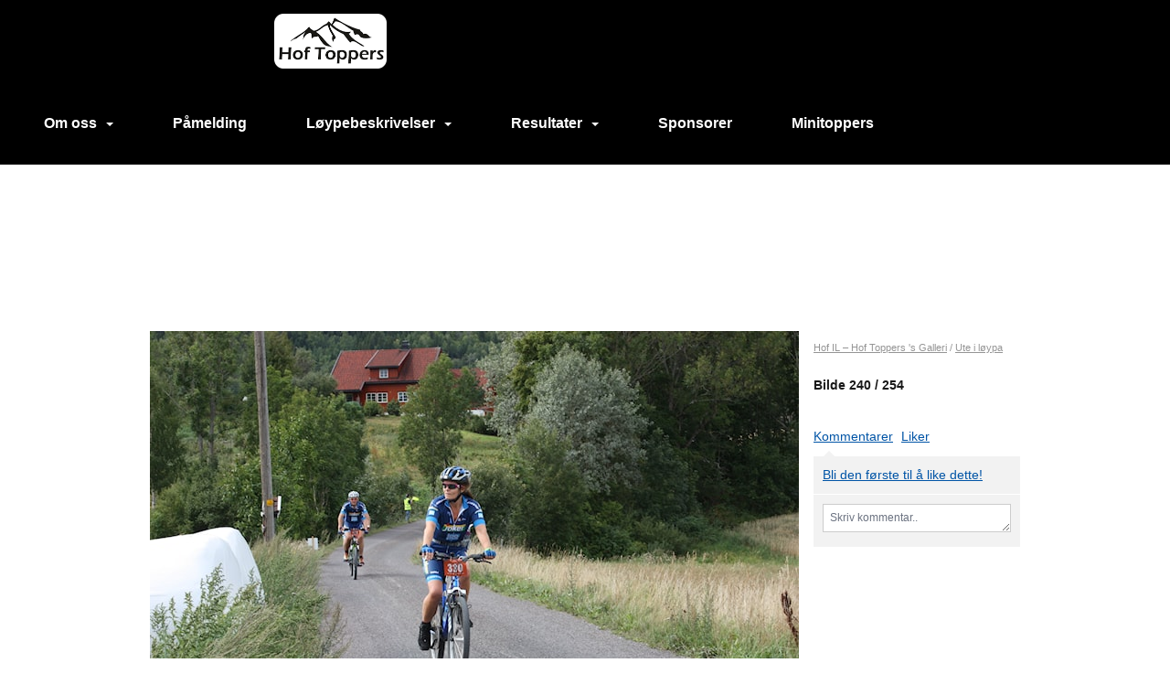

--- FILE ---
content_type: text/html; charset=utf-8
request_url: https://hoftoppers.hof-il.no/next/gallery/slideshow?uid=1101974239&aid=88600&pid=631412&pcid=0&colid=0
body_size: 489685
content:

<!DOCTYPE html>
<html lang="no">
<head>
    <meta charset="utf-8" />
    <meta name="viewport" content="width=device-width, initial-scale=1.0" />
    
    <title></title>
    <link rel="shortcut icon" href="/next/files/favicon/200000195/1929/2025/12/13/8004d461-7910-4652-8c85-d38ccc934fc1.png" type="image/x-icon" />
<script>
    (function () {
        var site = {"site":{"siteId":1929,"nifOrgSyncActive":false,"orgId":0,"federationId":0,"applicationId":200000195,"applicationLogo":"https://cdn-bloc.no/background/200000195/394/2018/10/9/idrettenonline-logo.png","siteProfileUserId":1101974239,"siteProfileUserName":"Hof IL – Hof Toppers","sitename":"Hof IL – Hof Toppers","domain":"hoftoppers.hof-il.no","mainSite":{"siteId":1792,"nifOrgSyncActive":false,"orgId":23178,"federationId":0,"applicationId":200000195,"applicationLogo":null,"siteProfileUserId":1101459004,"siteProfileUserName":"Hof IL","sitename":"Hof IL","domain":"hof-il.idrettenonline.no","mainSite":null}},"mininetwork":{"siteId":1929,"miniNetworkId":152,"miniNetworkTitle":"Hof IL","domain":"hoftoppers.hof-il.no","userId":1101974239,"mainSiteId":1792,"siteIdForMemberDetails":1792,"siteIdForEconomy":1792},"isoCode":"nb-no","updateTime":"2026-01-21T01:06:39.0482419+01:00","dateFormat":"dd.mm.yy","webApiEndpoint":"https://webapi.webfarm3.bloc.no"};
        var siteContext = {"site":{"siteId":1929,"nifOrgSyncActive":false,"orgId":0,"federationId":0,"applicationId":200000195,"applicationLogo":"https://cdn-bloc.no/background/200000195/394/2018/10/9/idrettenonline-logo.png","siteProfileUserId":1101974239,"siteProfileUserName":"Hof IL – Hof Toppers","sitename":"Hof IL – Hof Toppers","domain":"hoftoppers.hof-il.no","mainSite":{"siteId":1792,"nifOrgSyncActive":false,"orgId":23178,"federationId":0,"applicationId":200000195,"applicationLogo":null,"siteProfileUserId":1101459004,"siteProfileUserName":"Hof IL","sitename":"Hof IL","domain":"hof-il.idrettenonline.no","mainSite":null}},"mininetwork":{"siteId":1929,"miniNetworkId":152,"miniNetworkTitle":"Hof IL","domain":"hoftoppers.hof-il.no","userId":1101974239,"mainSiteId":1792,"siteIdForMemberDetails":1792,"siteIdForEconomy":1792},"isoCode":"nb-no","updateTime":"2026-01-21T01:06:39.0482419+01:00","dateFormat":"dd.mm.yy","webApiEndpoint":"https://webapi.webfarm3.bloc.no"};
        var userContext = {"mainProfile":{"userId":0,"guid":"","username":"","firstname":"","lastname":"","sex":0,"image":"","profileTypeId":0,"ParentUserId":null,"isPrimaryAccount":false},"currentProfile":{"userId":0,"guid":"","username":"","firstname":"","lastname":"","sex":0,"image":"","profileTypeId":0,"ParentUserId":null,"isPrimaryAccount":false},"accountId":0,"email":"","isWebmaster":false,"isPublisher":false,"isDevAdmin":false,"isNetworkAdmin":false,"updateTime":"2026-01-21T01:06:39.0483128+01:00"};
        var themeCollectionContext = {"id":0,"name":null,"thumbnail":null,"header":{"id":182,"lastModified":"2025-12-13T15:34:10.7983354Z","title":"Idretten Online - Rød","favIcon":"/next/files/favicon/200000195/1929/2025/12/13/8004d461-7910-4652-8c85-d38ccc934fc1.png","siteId":394,"image":"http://content.bloc.net/Files/SiteID/500/menutemplate/rod.png","updateTime":"0001-01-01T00:00:00","css":"","creator":null,"isPublic":false,"about":"I don't speak Norwegian. Please ask the Norwegian for a description in the \"snörk\" language."},"logo":{"lastModified":"2025-12-14T09:19:01.0346537Z","fileName":"https://azure.content.bloc.net/logo/200000195/1929/2020/3/13/hoftopperbacl.png","uploadTime":"2020-03-13T12:44:38.2188497+01:00","imageWidth":984,"imageHeight":206,"logoTopPosition":0,"logoLeftPosition":0,"logoMarginBottom":0,"logoCustomWidth":984,"logoCustomHeight":206,"containerHeight":206,"containerWidth":984,"logoVisibility":"always","disabled":true,"wrapperWidth":"984px","wrapperBackgroundColor":"","url":"/","wrapperMarginLeft":"0px","wrapperMarginRight":"0px","wrapperMarginTop":"0px","wrapperMarginBottom":"0px","wrapperBackgroundImage":"","wrapperBackgroundThemePosition":"","wrapperBackgroundThemeRepeat":"","wrapperBackgroundThemeFixedImage":"","wrapperBackgroundThemeSize":""},"background":{"id":73,"lastModified":"2025-12-14T10:15:32.85477Z","categoryId":2,"title":"White","backgroundThemefile":"","backgroundThemeRepeat":"no-repeat","backgroundThemeColor":"rgb(255, 255, 255)","backgroundThemeFixedImage":"scroll","backgroundThemePosition":null,"backgroundThemeSize":"cover"},"widgetAppearance":{"id":0,"lastModified":"2025-12-14T10:24:26.5800794Z","name":null,"enableWidgetAppearanceBorderRadius":true,"contentBorderColor":"#ffffff","contentFontColor":"#000000","contentBorderWidth":"0","contentBgColor":"#ffffff","paddingTop":"0px","paddingBottom":"0px","paddingLeft":"0px","paddingRight":"0px","wbgcolor":"#ffffff","wBoxedBorderColor":"#e7e7e7","wHeaderBgColor":"#f80300","wBaseFontColor":"#000000","wHeaderFontColor":"#ffffff","wHeaderTextAlign":"left","wCornerRadius":"0px","contentBorderRadius":"0px","wHeaderFontSize":"14px","wHeaderFontWeight":"bold","wHeaderFontFamily":"","wHeaderLinkColor":"#ffffff","wHeaderPadding":"8px 10px","headerPaddingTop":"8px","headerPaddingRight":"10px","headerPaddingBottom":"8px","headerPaddingLeft":"10px","wContentPadding":"10px","contentPaddingTop":"10px","contentPaddingBottom":"10px","contentPaddingLeft":"10px","contentPaddingRight":"10px","wBoxedBorderWidth":"1px","wBoxedBorderStyle":"solid","wHeaderBorderWidth":"0","wHeaderBorderStyle":"none","wHeaderBorderColor":"#e7e7e7","wContentBorderWidth":"0","wContentBorderStyle":"none","wContentBorderColor":"#e7e7e7","siteLinkColor":"#0054a6","siteLinkHoverColor":"#0054a6","siteLinkActiveColor":"#0054a6","siteLinkVisitedColor":"#0054a6"},"font":{"lastModified":"0001-01-01T00:00:00","headingTextTransform":"none","headingFontColor":"","baseFontStyle":null,"baseFontSize":"14px","baseFontFamily":null,"baseFontColor":"#000000","baseFontWeigthForJson":"normal","headingFontFamilyJson":null,"headingFontStyleJson":null,"headingFontWeightJson":"bold","fontLineHeightJson":"normal","headingLineHeight":"1.1","headingLetterSpacing":null,"baseFontLetterSpacing":null},"form":{"lastModified":"2026-01-02T15:07:21.1499021Z","enableFormControlBorderRadius":false,"smallFormControlBorderRadius":"3px","defaultFormControlBorderRadius":"4px","largeFormControlBorderRadius":"6px"},"navigation":{"lastModified":"2026-01-10T12:58:28.8049796Z","templateId":0,"height":"","fontWeight":"bold","borderRadius":"0px 0px 0px 0px","borderTopLeftRadius":"0px","borderTopRightRadius":"0px","borderBottomRightRadius":"0px","borderBottomLeftRadius":"0px","submenuWidth":"160px","navOutherWidth":"100%","navInnerWidth":"100%","width":"","logoImage":"https://cdn-bloc.no/background/200000195/1929/2025/12/14/bilde2.png","mobileLogoImage":"","logoImageHeight":"60px","placementPosition":"belowLogoContainer","paddingLeft":"40px","paddingRight":"0px","paddingTop":"35px","paddingBottom":"35px","marginLeft":"px","marginRight":"25px","marginTop":"0px","marginBottom":"0px","navOuterMarginTop":"0px","navOuterMarginRight":"0px","navOuterMarginBottom":"0px","navOuterMarginLeft":"0px","color":"","background":"rgb(0, 0, 0)","border":"#101010","linkColor":"#ffffff","linkHoverColor":"#ffffff","linkHoverBackground":"#1e1e1e","linkActiveColor":"#ffffff","linkActiveBackground":"rgb(140, 140, 140)","linkDisabledColor":"","linkDisabledBackground":"","brandColor":"","brandHoverColor":"","brandHoverBackground":"","brandText":"","brandVisibility":"always","brandUrl":"","brandMargins":"15px 0px 15px 300px","mobileBrandMargins":"0px 0px 0px 0px","toggleHoverBackground":"","toggleIconBarBackground":"","toggleBorderColor":"","alwaysUseToggler":false,"borderWidth":"0px","fontFamily":"","textTransform":"none","backgroundImage":"","fontSize":"16px","textAlignment":"left","stickyTop":false},"style":{"id":0,"lastModified":"2025-12-14T10:24:25.9481611Z","name":null,"sex0":"#41a3d5","sex1":"#0178cc","sex2":"#ea1291","borderRadiusBase":"17px","borderRadiusSmall":"15px","borderRadiusLarge":"23px","linkColor":"#0054a6","linkHoverColor":"#0054a6","linkActiveColor":"#0054a6","linkVisitedColor":"#0054a6"},"canvas":{"id":0,"lastModified":"0001-01-01T00:00:00","logoContainerSize":"984px","navContainerSize":"984px","contentSize":"984px","contentBackgroundColor":"Transparent","contentMarginTop":"0px","contentMarginBottom":"0px","contentPaddingTop":"16px","contentPaddingBottom":"16px","contentPaddingLeft":"16px","contentPaddingRight":"16px","sectionPaddingTop":"16px","sectionPaddingBottom":"0px","sectionPaddingLeft":"16px","sectionPaddingRight":"16px","columnPaddingTop":"0","columnPaddingBottom":"0","columnPaddingLeft":"8","columnPaddingRight":"8","logoContainerFloat":"none","navContainerFloat":"none","contentFloat":"none"},"buttons":{"id":0,"lastModified":"2026-01-02T15:07:21.4582821Z","name":null,"defaultButtonBackgroundColor":"#f0f0f0","defaultButtonTextColor":"#333333","defaultButtonBorderColor":"#cccccc","primaryButtonBorderColor":"#357ebd","primaryButtonBackgroundColor":"#428bca","primaryButtonTextColor":"#ffffff","dangerButtonBackgroundColor":"#d9534f","dangerButtonTextColor":"#ffffff","dangerButtonBorderColor":"#d43f3a","successButtonBackgroundColor":"#5cb85c","successButtonTextColor":"#ffffff","successButtonBorderColor":"#4cae4c","defaultButtonBorderWidth":"#1px","defaultButtonBorderRadius":"#4px","successButtonBorderRadius":"4px","successButtonBorderWidth":"1px","primaryButtonBorderRadius":"4px","primaryButtonBorderWidth":"1px","warningButtonBackgroundColor":"#f0ad4e","warningButtonBorderColor":"#eea236","warningButtonBorderRadius":"4px","warningButtonBorderWidth":"1px","warningButtonTextColor":"#ffffff","dangerButtonBorderRadius":"4px","dangerButtonBorderWidth":"1px","infoButtonBackgroundColor":"#5bc0de","infoButtonBorderColor":"#46b8da","infoButtonBorderRadius":"4px","infoButtonBorderWidth":"1px","infoButtonTextColor":"#ffffff"},"topbar":{"lastModified":"2026-01-02T15:04:05.304232Z","topbarExtendedMenuJson":null,"topbarExtendedMenuIsEnabled":false,"topbarExtendedMenuTitle":null,"topbarTemplate":"Minimal","displayTopbarComponent":"whenSignedIn","displayLanguagePicker":false,"displaySignup":false,"displaySignin":false,"displaySearch":true,"displayFAQ":false,"displaySearchForAdministrators":true,"displayNetworkMenu":true,"displayPublishingToolV2":1,"displayPublishingTool":true,"displayMessageIcon":true,"displayAdminModusTool":true,"networkMenuTitle":"","logo":"","logoLink":"","faqLink":"/next/help/faq/overview","hideOnScroll":true,"backgroundColor":"#000000","backgroundHoverColor":"rgb(0, 0, 0)","linkColor":"#9d9d9d","linkHoverColor":"#ffffff","borderColor":"#333"},"footer":{"id":0,"lastModified":"0001-01-01T00:00:00","name":null,"imagePath":null,"widgetPageFooterPageId":0,"footerCode":"","footerPoweredByBloc":true,"footerLinkFontSize":"14px","footerLinkFontWeight":"bold","footerLinkColor":"white","footerPadding":"20px 10px 100px 10px","footerBackgroundColor":"Transparent","footerTextColor":"white"},"frontpage":{"type":1,"pageId":22224,"url":"/p/22224/nyheter","newsFeedAsFrontpageForSignedInUsers":false},"settings":{"siteHasPOSModule":false,"siteHasWebsiteModule":true,"siteHasFileArchive":false,"siteHasEventModule":true,"siteHasStatsModule":true,"siteHasMemberAdministrationModule":true,"siteHasNewsletter":true,"siteHasBannerAdsFromNetwork":1,"websiteIsOnline":true,"googleTag":"","googleAnalyticsTrackId":"","googleAnalyticsTrackIdV4":"G-160VSM4FW0","facebookPixelId":"2918584781560713","twitterShareBtn":false,"noRobots":false,"robotTxtInfoSiteMapJson":"{\"siteMapForWidgetPages\":true,\"siteMapForEvents\":true,\"siteMapForClassifieds\":true,\"siteMapForBlogPosts\":true,\"siteMapForForum\":true,\"RobotsTxt\":\"\"}","signinRule_UrlToView":null,"paymentPackage":"Basic","signInRule_WhoCanSignIn":0,"signInRule_FacebookLogin":0,"signInRule_WithBankId":0,"signUpRule_WhoCanSignUp":0,"signupRule_SignupWithFacebook":0,"mainCompetitionId":0,"pluginNewsletterPopupIsActive":null},"bootstrap":{"screen_xs_min":"480px","screen_sm_min":"768px","screen_md_min":"992px","screen_lg_min":"1200px","screen_lg_max":"2048","screen_xs_max":"767px","screen_sm_max":"991px","screen_md_max":"1199px"},"localization":{"isocode":"nb-no","languageId":4,"googleTranslateISO":"no","winCode":"NO","macCode":"no_NB","htmlLang":"no","froalaLangCode":"nb","ll_CC":"nb_NO","backuplanguage":"en-us","languageName":"Norwegian","flag":"flags/no.gif","nativeName":"Bokmål","timeZone":"W. Europe Standard Time"},"customHTML":{"headHtml":"","bodyData":"","footerData":""},"websiteArticleSettings":{"displayRightColMyLastPost":true,"displayRightColArticleCategories":true,"displayRightColArticlePostSortedByYear":true}};

        function createProtectedProxy(obj) {
            return new Proxy(obj, {
                set(target, key, value) {
                    const error = new Error();
                    const stackTrace = error.stack || '';
                    console.warn(`Attempted to set ${key} to ${value}. Stack trace:\n${stackTrace}`);
                    return true;
                },
            });
        }

        window.safeProxy = new Proxy({
            Site: createProtectedProxy(site),
            SiteContext: createProtectedProxy(siteContext),
            UserContext: createProtectedProxy(userContext),
            ThemeCollectionContext: createProtectedProxy(themeCollectionContext)
        }, {
            set(target, key, value) {
                if (key === 'Site' || key === 'SiteContext' || key === 'UserContext' || key === 'ThemeCollectionContext') {
                    console.log(`Attempted to set ${key} to ${value}`);
                    return true;
                }
                target[key] = value;
                return true;
            },
        });

        window.Site = window.safeProxy.Site;
        window.SiteContext = window.safeProxy.SiteContext;
        window.UserContext = window.safeProxy.UserContext;
        window.ThemeCollectionContext = window.safeProxy.ThemeCollectionContext;
    })();
</script>

    <script>
        // Used to defer background-image in css
        window.onload = (e) => document.body.classList.add('loaded');
    </script>

    <script src="/next/js/vendors/jquery/jquery.min.js"></script>
    <script src="https://oldjs.bloc.net/scripts/bloc-primer.js"></script>



    <link rel="stylesheet" crossorigin="anonymous" href="https://vue.webfarm3.bloc.no/frontend/2.263.10/frontend.css">



<script type="module" crossorigin="anonymous" src="https://vue.webfarm3.bloc.no/frontend/2.263.10/index.js"></script>
    
    
	<meta property="og:title" content="Ute i l&#xF8;ypa - Hof IL &#x2013; Hof Toppers" />
	<meta property="og:description" content="" />
	<meta property="og:image" content="https://azure.content.bloc.net/photo/200000195/1929/2018/8/12/img-9695.jpg" />
	<meta property="og:url" content="https://hoftoppers.hof-il.no/next/gallery/slideshow?uid=1101974239&aid=88600&pid=631412" />
	<meta property="og:type" content="website" />
	<meta property="og:site_name" content="Hof IL &#x2013; Hof Toppers" />


    
    

    
    <link rel="stylesheet" type="text/css" media="all" href="https://www.bloc.net/next/gallery/style.min.css?v-2026121" />

    
<meta name="robots" content="noindex" />



    <!-- Google tag (gtag.js) -->
    <script async src="https://www.googletagmanager.com/gtag/js?id=G-160VSM4FW0"></script>
    <script>
        window.dataLayer = window.dataLayer || [];
        function gtag() { dataLayer.push(arguments); }
        gtag('js', new Date());

        gtag('config', 'G-160VSM4FW0');
    </script>




</head>
<body class="requires-bootstrap-css">
    <!-- FrontendBaseLayout-->
    <style>
        @media only screen and (min-width : 768px) {
            #logo {
                position: absolute;
            }
        }
        #logoWrapper {
            background-size: var(--theme-logo-wrapper-bg-size);
            background-color: var(--theme-logo-wrapper-bg-color);
            background-repeat: var(--theme-logo-wrapper-bg-repeat);
            background-position: var(--theme-logo-wrapper-bg-position);
            background-attachment: var(--theme-logo-wrapper-bg-attachment);
            width: calc(var(--theme-logo-wrapper-width) - var(--theme-logo-wrapper-margin-right) - var(--theme-logo-wrapper-margin-left));
            margin: var(--theme-logo-wrapper-margin-top) auto var(--theme-logo-wrapper-margin-bottom);
            float: var(--theme-logo-logo-container-float);
            max-width: 100%;
        }

        #logoContainer {
            width: 100%;
            margin: 0 auto;
            position: relative;
            overflow: hidden;
            max-width: var(--theme-logo-container-width);
        }

        #logo img {
            max-width: 100%;
        }
        /* Logo when mobile*/
        @media (max-width: 767px) {
            #logoContainer {
                height: auto !important;
            }
            #logo {
                padding-top: 0;
                position: static !important;
            }
            #logo img {
                height: auto !important;
            }
        }
    </style>
<style>
    .bloc-skip-nav-link {
            position: absolute;
            z-index: 99999999;
            left: 0px;
            top: 0px;
            text-decoration: underline;
            color: white !important;
            background-color: #000;
            padding: 0.75rem 1.5rem;
            border-bottom-right-radius: 0.5rem;
            transform: rotateY(90deg);
            transform-origin: left;
            transition: all .2s ease-in-out;
        }

        .bloc-skip-nav-link:focus {
            transform: rotateY(0deg);
            color: white;
            left: 2px;
            top: 2px;
            outline: 1px solid #fff;
            outline-offset: 2px;
            box-shadow: 0 0 0 2px #000, 0 0 0 3px #fff;
        }
        @media (prefers-reduced-motion: reduce) {
            .bloc-skip-nav-link {
                transition: none !important;
            }
        }
</style>

<style id="bloc-navbar-style">
	/*
        Navigation
        Variables needs to be placed on body tag, because we also use them in widgets.

        NB! Do not edit without making the same changes in
        Bloc.Vue\src\components\Theme\ThemeMainMenu.vue
    */
    body {

        /* Size */
        --theme-mainmenu-outer-width: 100%;
        --theme-mainmenu-outer-margin-top: 0px;
        --theme-mainmenu-outer-margin-bottom: 0px;
        --theme-mainmenu-inner-width: 100%;

        /* Font */
        --theme-mainmenu-font-size: 16px;
        --theme-mainmenu-font-family: ;
        --theme-mainmenu-font-weight: bold;
        --theme-mainmenu-text-transform: none;
        --theme-mainmenu-color: ;

        /* Background */
        --theme-mainmenu-background: rgb(0, 0, 0);

        /* Border */
        --theme-mainmenu-border: #101010;
        --theme-mainmenu-border-radius: 0px 0px 0px 0px;
        --theme-mainmenu-border-top-left-radius: 0px;
        --theme-mainmenu-border-top-right-radius: 0px;
        --theme-mainmenu-border-bottom-right-radius: 0px;
        --theme-mainmenu-border-bottom-left-radius: 0px;
        --theme-mainmenu-border-width: 0px;

        /* Brand */
        --theme-mainmenu-brand-margins: 15px 0px 15px 300px;
        --theme-mainmenu-brand-hover-color: ;
        --theme-mainmenu-brand-hover-background: ;
        --theme-mainmenu-mobile-brand-margins: 0px 0px 0px 0px;

        /* Link */
        --theme-mainmenu-link-color: #ffffff;
        --theme-mainmenu-link-hover-color: #ffffff;
        --theme-mainmenu-link-hover-background: #1e1e1e;
        --theme-mainmenu-link-active-color: #ffffff;
        --theme-mainmenu-link-active-background: rgb(140, 140, 140);

        /* Toggle */
        --theme-mainmenu-toggle-border-color: ;
        --theme-mainmenu-toggle-hover-background: ;

        /* Padding */
        --theme-mainmenu-padding-top: 35px;
        --theme-mainmenu-padding-bottom: 35px;
        --theme-mainmenu-padding-left: 40px;
        --theme-mainmenu-padding-right: 0px;

        /* Margin */
        --theme-mainmenu-margin-top: 0px;
        --theme-mainmenu-margin-bottom: 0px;
        --theme-mainmenu-margin-left: px;
        --theme-mainmenu-margin-right: 25px;
        /* Submenu */
        --theme-mainmenu-submenu-width: 160px;

        /* Logo */
        --theme-mainmenu-logo-height: 60px;
        --theme-mainmenu-toggle-icon-bar-background: ;
    }


    .navContainer {
        margin-top: var(--theme-mainmenu-outer-margin-top);
        margin-bottom: var(--theme-mainmenu-outer-margin-bottom);
        font-size: var(--theme-mainmenu-font-size, inherit);
		width: var(--theme-mainmenu-outer-width, 984px);
		max-width:100%;
    }
	/* Navbar */
    .bloc-navbar {
		font-family: var(--theme-mainmenu-font-family, inherit) !important;
		background-image: var(--theme-mainmenu-background-image, none);
        background-color: var(--theme-mainmenu-background);
		text-transform: var(--theme-mainmenu-text-transform, normal);
        font-weight: var(--theme-mainmenu-font-weight, normal);
        border-color: var(--theme-mainmenu-border);
        border-width: var(--theme-mainmenu-border-width);
    }
    .bloc-navbar .container-fluid {
        /* todo: add the default value for container-fluid or canvas here. */
        width:var(--theme-mainmenu-inner-width, 984px);
		max-width:100%;
    }


	/* Brand */

    .bloc-navbar .navbar-brand img {
        margin:8px;
        border-radius:2px;
        height:32px;
        max-height:32px;
    }
@media only screen and (max-width: 767px) {.bloc-navbar .navbar-brand {height: auto;} .bloc-navbar .navbar-brand img {margin: var(--theme-mainmenu-mobile-brand-margins);height:50px;max-height:50px;}}

	@media only screen and (min-width: 768px) {.bloc-navbar .navbar-brand img {margin: var(--theme-mainmenu-brand-margins);height: var(--theme-mainmenu-logo-height); max-height:none;}}
    .bloc-navbar .gtranslate_menu_class {
        float: right;
        padding-left: var(--theme-mainmenu-padding-left);
        padding-right: var(--theme-mainmenu-padding-right);
        padding-top: var(--theme-mainmenu-padding-top);
        padding-bottom: var(--theme-mainmenu-padding-bottom);
        margin-left: var(--theme-mainmenu-margin-left);
        margin-right: var(--theme-mainmenu-margin-right);
        margin-top: var(--theme-mainmenu-margin-top);
        margin-bottom: var(--theme-mainmenu-margin-bottom);
    }
	.bloc-navbar .navbar-brand:hover,
	.bloc-navbar .navbar-brand:focus {
		color:var(--theme-mainmenu-brand-hover-color);
		background-color: var(--theme-mainmenu-brand-hover-background);
	}
	/* Text */
	.bloc-navbar .navbar-text {
		color: var(--theme-mainmenu-color);
	}
    .bloc-navbar .navbar-brand.navbar-brand-image,
    .bloc-navbar .navbar-brand.navbar-brand-image:focus,
    .bloc-navbar .navbar-brand.navbar-brand-image:active,
    .bloc-navbar .navbar-brand.navbar-brand-image:hover{
        height:auto;
        background-color:transparent;
    }

	/* Navbar links */
	.bloc-navbar .navbar-nav > li > a,
    .bloc-navbar .navbar-brand {
		color: var(--theme-mainmenu-link-color);
        font-weight:var(--theme-mainmenu-font-weight);
	}
	.bloc-navbar .navbar-nav > li > a:hover,
	.bloc-navbar .navbar-nav > li > a:focus,
    .bloc-navbar .navbar-brand:hover,
    .bloc-navbar .navbar-brand:focus {
		color: var(--theme-mainmenu-link-hover-color);
		background-color: var(--theme-mainmenu-link-hover-background);
	}
	.bloc-navbar .navbar-nav > .active > a,
	.bloc-navbar .navbar-nav > .active > a:hover,
	.bloc-navbar .navbar-nav > .active > a:focus,
    .bloc-navbar .navbar-brand:active,
    .bloc-navbar .navbar-brand:hover,
    .bloc-navbar .navbar-brand:focus {
		color: var(--theme-mainmenu-link-active-color);
		background-color: var(--theme-mainmenu-link-active-background);
	}
	.bloc-navbar .navbar-nav > .open > a,
	.bloc-navbar .navbar-nav > .open > a:hover,
    .bloc-navbar .navbar-nav > .open > a:focus {
        background-color: var(--theme-mainmenu-link-active-background);
        color:var(--theme-mainmenu-link-active-color) !important;
    }
	/* Navbar Toggle */
	.bloc-navbar .navbar-toggle {
		border-color: var(--theme-mainmenu-link-color);
	}
	.bloc-navbar .navbar-toggle:hover,
	.bloc-navbar .navbar-toggle:focus {
        border-color: var(--theme-mainmenu-link-hover-color);
		background-color: var(--theme-mainmenu-link-hover-background);
	}
	.bloc-navbar .navbar-toggle .icon-bar {
		background-color: var(--theme-mainmenu-link-color);
	}
    .bloc-navbar .navbar-toggle:hover .icon-bar,
    .bloc-navbar .navbar-toggle:focus .icon-bar {
		background-color: var(--theme-mainmenu-link-hover-color);
	}
	/* Navbar Collapsable */
	.bloc-navbar .navbar-collapse,
	.bloc-navbar .navbar-form {
		border-color: var(--theme-mainmenu-border);
	}
	.bloc-navbar .navbar-collapse {
		max-height:none;
	}
	/* Navbar Link (not used in main menu ) */
	.bloc-navbar .navbar-link {
		color: var(--theme-mainmenu-link-color);
	}
	.bloc-navbar .navbar-link:hover {
		color: var(--theme-mainmenu-link-hover-color);
	}
	/* Dropdowns */
	.bloc-navbar .dropdown-menu {
		color: var(--theme-mainmenu-color) !important;
		background-color: var(--theme-mainmenu-background);
        border-top:0;
	}
	.bloc-navbar .dropdown-menu > li > a {
		color: var(--theme-mainmenu-link-color);
	}
	.bloc-navbar .dropdown-menu > li > a:hover,
	.bloc-navbar .dropdown-menu > li > a:focus {
		color: var(--theme-mainmenu-link-hover-color);
		background-color: var(--theme-mainmenu-link-hover-background);
	}
	.bloc-navbar .navbar-nav .open .dropdown-menu > .active > a,
	.bloc-navbar .navbar-nav .open .dropdown-menu > .active > a:hover,
	.bloc-navbar .navbar-nav .open .dropdown-menu > .active > a:focus {
		color: var(--theme-mainmenu-link-active-color);
		background-color: var(--theme-mainmenu-link-active-background);
	}
	.bloc-navbar .has-link > a.caret-trigger {
		padding-left: 0;
	}
    .bloc-navbar b.caret {
		margin-left:10px;
	}
    .bloc-navbar .fa.fa-plus {
		line-height:20px;
	}

	#toggle-mobile-menu {
		display: none;
	}

	/* TABS AND DESKTOP ONLY */
	@media (min-width: 768px) {

        .bloc-navbar {
            border-top-left-radius: var(--theme-mainmenu-border-top-left-radius);
            border-top-right-radius: var(--theme-mainmenu-border-top-right-radius);
            border-bottom-right-radius: var(--theme-mainmenu-border-bottom-right-radius);
            border-bottom-left-radius: var(--theme-mainmenu-border-bottom-left-radius);
		}
        .bloc-navbar .navbar-brand img {
            border-top-left-radius: var(--theme-mainmenu-border-radius);
            border-bottom-left-radius: var(--theme-mainmenu-border-radius);
        }
		.bloc-navbar {
			min-height:0 !important;
		}
        .bloc-navbar .navbar-header > a.navbar-brand {
				padding-top:var(--theme-mainmenu-padding-top);

				padding-bottom:var(--theme-mainmenu-padding-bottom);
        }
		.bloc-navbar .navbar-nav > li > a {
			color: #ffffff;
				padding-left:var(--theme-mainmenu-padding-left);

				padding-right:var(--theme-mainmenu-padding-right);

				padding-top:var(--theme-mainmenu-padding-top);


				padding-bottom:var(--theme-mainmenu-padding-bottom);



				margin-left:var(--theme-mainmenu-margin-left);


				margin-right:var(--theme-mainmenu-margin-right);

				margin-top:var(--theme-mainmenu-margin-top);

				margin-bottom:var(--theme-mainmenu-margin-bottom);


		}

		.bloc-navbar .navbar-nav .open .dropdown-menu {
			float: right;
            min-width:var(--theme-mainmenu-submenu-width) !important;
		}

		.bloc-navbar .navbar-nav .dropdown-submenu > a:hover:after {
			border-left-color: var(--theme-link-active-color);
		}

		.bloc-navbar .navbar-nav > li.has-link > a,
		.bloc-navbar .navbar-nav > li > a.dropdown-toggle {
			float: left;
		}

		.bloc-navbar .navbar-nav i.fa {
			display: none; /* display none here will hide fa-icons */
		}
        .bloc-navbar .navbar-nav > li > a > i.fa {
			display: inline-block;
		}

		.bloc-navbar .has-link .dropdown-menu {
			right: 0;
			left:auto;
		}

		/* Sub-Submenus */
		.bloc-navbar .dropdown-submenu .dropdown-menu{
			left: 100%;
		}

        .bloc-navbar .navbar-nav.navbar-right > li:last-child .dropdown-submenu .dropdown-menu{
            right: 100%;
            left: auto;
        }

        /* Center align menu */






	}

    /*
    MOBILE ONLY
	*/

	@media (max-width: 767px) {
        #navContainer .navbar-header {
            display: grid;
            align-items: stretch;
grid-template-columns: 0 min-content auto minmax(min-content, 15%) 0;
        }
        #toggle-mobile-menu {
            display: grid;
            place-items: center;
margin: 0.25rem 0.25rem 0.25rem 1rem;
			color: var(--theme-mainmenu-link-color, var(--theme-link-color, #00F));
        }
            #toggle-mobile-menu:hover {
                color: var(--theme-mainmenu-link-hover-color);
                background-color: var(--theme-mainmenu-link-hover-background);
            }


            /*#toggle-mobile-menu:focus-visible {
                outline: 5px auto -webkit-focus-ring-color;
                outline-offset: -2px;
                box-shadow: 0 0 0 2px var(--theme-link-color), 0 0 0 3px white;
                border-radius: 3px;
            }*/
            #navContainer a.navbar-brand-image {
            margin-right: 2rem;
			margin: 0.25rem 1rem 0.25rem 0.25rem;
        }
        #bloc-navbar-main {
            font-size: 120%;
            display: none;
            position: absolute;
            left: 0;
            width: 100%;
            overflow-y: auto;
            scrollbar-gutter: stable;
            z-index: 1020;
            max-height: calc(100vh - var(--mobile-menu-height, 100px));
            background-color: var(--theme-mainmenu-background);
            margin: 0 !important;
            border-bottom: 2px solid rgba(0, 0, 0, 0.22);
        }
            #bloc-navbar-main::-webkit-scrollbar {
                width: 0;
            }
            #bloc-navbar-main ul.navbar-nav {
				width:100%;
                padding-bottom: 4px;
                margin: 0 !important;
            }
                #bloc-navbar-main ul.navbar-nav > li {
                    border-top-color: rgba(0, 0, 0, 0.22);
					border-top-width: 1px;
                    border-top-style: solid;
                }
                    #bloc-navbar-main ul.navbar-nav > li > a {
                        display: flex;
                        justify-content: space-between;
                        align-items: center;
                        padding: 1.5rem 1rem;
                    }
                        #bloc-navbar-main ul.navbar-nav > li > a > i {
                            margin-top: -1rem;
                            margin-bottom: -1rem;
                        }
        .bloc-navbar .navbar-nav .open .dropdown-menu > li > a {
			color: var(--theme-mainmenu-link-color);
		}

		.bloc-navbar .navbar-nav .open .dropdown-menu > li > a:hover,
		.bloc-navbar .navbar-nav .open .dropdown-menu > li > a:focus {
			color: var(--theme-mainmenu-link-hover-color:);
		}

		.bloc-navbar .navbar-nav .dropdown-submenu > a:hover:after {
			border-top-color: var(--theme-mainmenu-link-active-color);
		}

		.bloc-navbar b.caret {
			display: none;
		}

		.bloc-navbar .navbar-nav .dropdown-submenu > a:after {
			display: none;
		}

		.bloc-navbar .has-link > a.caret-trigger {
			padding-left: 0;
			position: absolute;
			right: 0;
			top: 0;
		}

		.bloc-navbar .has-link > a > i.fa {
			display: none;
		}

		.bloc-navbar .has-link > .caret-trigger > i.fa {
			display: block;
		}

        /*
          Hide the [+] icon on items with sub-sub for mobile view
          Add indent on the sub-sub menu
        */


        .bloc-navbar .menu-depth-0.open .menu-depth-1 ul {
          display:block !important;
        }
        .bloc-navbar .menu-depth-1 .dropdown-toggle i,
        .bloc-navbar .menu-depth-1 .dropdown-toggle b{
          display:none !important;
        }

		.bloc-navbar .menu-depth-0 .dropdown-menu li a {
			padding-left:20px !important;
		}
		.bloc-navbar .menu-depth-1 .dropdown-menu li a {
			padding-left:40px !important;
		}
		.bloc-navbar .menu-depth-1 .dropdown-menu li a:before{
			content:'•  ';
		}
		.bloc-navbar .menu-depth-2 .dropdown-menu li a {
			padding-left:60px !important;
		}
		.bloc-navbar .menu-depth-3 .dropdown-menu li a {
			padding-left:90px !important;
		}
	}
</style>
<script>
	(function () {
		function isChildOf(child, parent) {
			if (parent === null)
				return false;
			let node = child.node;
			while (node !== null) {
                if (node === parent) {
                    return true;
                }
                node = node.parentNode;
			}
			return false;
		}

		function debounce(func, wait) {
			let timeout;
			return function (...args) {
				clearTimeout(timeout);
				timeout = setTimeout(() => func.apply(this, args), wait);
			};
		}

		function updateMenuVariable() {
			const poweredByHeight = document.getElementById('poweredBy')?.clientHeight ?? 0;
			const topbarHeight = document.querySelector('nav.navbar.navbar-minimal')?.clientHeight ?? 0;
			const otherTopbarHeight = document.querySelector('nav.navbar.navbar-default')?.clientHeight ?? 0;
			const navbarHeaderHeight = document.getElementById('navContainer')?.querySelector('.navbar-header')?.clientHeight ?? 0;
			const logoContainerHeight = document.getElementById('logoWrapper')?.clientHeight ?? 0;

			const newValue = poweredByHeight + topbarHeight + (navbarHeaderHeight*2) + logoContainerHeight + otherTopbarHeight;

			document.body.style.setProperty('--mobile-menu-height', `${newValue}px`);
		}

		const debouncedUpdateMenuVariable = debounce(updateMenuVariable, 50);

		const resizeObserver = new ResizeObserver((entries) => {
			for (let entry of entries) {
				if (entry.target === document.body) {
					debouncedUpdateMenuVariable();
				}
			}
		});

		resizeObserver.observe(document.body);

		const mutationObserver = new MutationObserver((mutations) => {
			// Filter out mutations caused by changes to the style element
			if (!mutations.some(mutation => mutation.target.id === 'bloc-navbar-style')) {
				debouncedUpdateMenuVariable();
			}
		});

		mutationObserver.observe(document.body, {
			childList: true,
			subtree: true,
		});

		window.addEventListener('resize', debouncedUpdateMenuVariable);

		function toggleBlocMobileMenu(ev) {
			ev.stopPropagation();
			const toggleBtnIcon = document.getElementById('toggle-mobile-menu').querySelector('span.fa');
			const navbarContent = document.getElementById('bloc-navbar-main');
			const mainContent = document.querySelector('main#content');
			const footerContent = document.querySelector('footer');

			if (navbarContent.style.display === 'block') {
				navbarContent.removeAttribute('style');
				document.body.style.overflow = '';

				
				toggleBtnIcon.classList.add('fa-bars');
				toggleBtnIcon.classList.remove('fa-times')

				// Remove event listeners if present
				mainContent.removeEventListener('click', toggleBlocMobileMenu);
				footerContent?.removeEventListener('click', toggleBlocMobileMenu);
			} else {
				// Open menu (remove scrolling on elements behind the menu)
				document.body.style.overflow = 'hidden';
				navbarContent.style.display = 'block';

				// Toggle the icon to open state
				toggleBtnIcon.classList.add('fa-times');
				toggleBtnIcon.classList.remove('fa-bars')

				navbarContent.getClientRects

				// Make sure the user is fully scrolled up to the menu
				const menuContainer = document.getElementById('navContainer');
				const menuContainerPos = menuContainer.getClientRects()[0]?.top ?? 0;

				// Topbar will be in the way
				const topbarHeight = document.querySelector('nav.navbar.navbar-minimal')?.clientHeight ?? 0;
				const otherTopbarHeight = document.querySelector('nav.navbar.navbar-default')?.clientHeight ?? 0;
				// Logo too, if it's in use
				const logoContainerHeight = document.getElementById('logoWrapper')?.clientHeight ?? 0;

				window.scrollTo(0, menuContainerPos - topbarHeight - otherTopbarHeight - logoContainerHeight);
				
				// Clicking on mainContent or footer should close the menu, but not on the first click (if the menu is in widget, ie. inside mainContent)
				if (!isChildOf(navbarContent, mainContent))
					mainContent.addEventListener('click', toggleBlocMobileMenu, { once: true });
				if (!isChildOf(navbarContent, footerContent))
					footerContent?.addEventListener('click', toggleBlocMobileMenu, { once: true });
			}
		}

		document.addEventListener('DOMContentLoaded', () => {
			console.log('attaching.');
            const toggleMobileMenu = document.getElementById('toggle-mobile-menu');
			if (toggleMobileMenu) {
				// Make sure we don't double-attach
				toggleMobileMenu.removeEventListener('click', toggleBlocMobileMenu);
				toggleMobileMenu.addEventListener('click', toggleBlocMobileMenu);
            }
        });
	})();

</script>
<div id="navContainer" class="navContainer" style="display:block;">
    <a class="bloc-skip-nav-link" href="#bloc-skip-nav">Hopp til sideinnhold</a>
	<nav class="bloc-navbar navbar " role="navigation" style="margin-bottom: 0;">
		<div class="container-fluid">
			<div class="navbar-header">
                        <a 
                            class="navbar-brand nopadding !p-0 navbar-brand-image "
                            href="/">
                            
                    <img  src="https://cdn-bloc.no/background/200000195/1929/2025/12/14/bilde2.png?maxwidth=600&height=120&quality=90&scale=both" 
                        width=""
                        height="120"
                        data-src="https://cdn-bloc.no/background/200000195/1929/2025/12/14/bilde2.png?maxwidth=600&height=120&quality=90&scale=both|https://cdn-bloc.no/background/200000195/1929/2025/12/14/bilde2.png?maxwidth=1200&height=240&quality=90&scale=both" 
                        data-src-medium="https://cdn-bloc.no/background/200000195/1929/2025/12/14/bilde2.png?maxwidth=600&height=120&quality=90&scale=both|https://cdn-bloc.no/background/200000195/1929/2025/12/14/bilde2.png?maxwidth=1200&height=240&quality=90&scale=both" 
                        data-src-small="https://cdn-bloc.no/background/200000195/1929/2025/12/14/bilde2.png?maxwidth=600&height=120&quality=90&scale=both|https://cdn-bloc.no/background/200000195/1929/2025/12/14/bilde2.png?maxwidth=1200&height=240&quality=90&scale=both" 
                        data-original-image="https://cdn-bloc.no/background/200000195/1929/2025/12/14/bilde2.png" 
                         title='Menu logo' style='max-width: none;' />
                    

                        </a>
                    <span></span>
                    <a id="toggle-mobile-menu" tabindex="0" role="button" class="btn" onkeypress="if (event.keyCode == 13 || event.key == ' ' || event.code == 'Space') { { this.click(); return false; }}">
                        <span class="sr-only">
                            Veksle navigasjon
                        </span>
                        <span class="fa fa-bars fa-2x"></span>
                    </a>
			</div>
			<div id="bloc-navbar-main">
                <ul class="nav navbar-nav ">
                    
								            <li class="dropdown  menu-depth-0" data-menuId="138794">
									            <a class="dropdown-toggle caret-trigger" data-toggle="dropdown" tabindex="0" onkeypress="if (event.keyCode == 13 || event.key == ' ' || event.code == 'Space') { { this.click(); return false; }}" >Om oss<b class="caret hidden-xs"></b><i class="fa visible-xs fa-angle-down fa-2x pull-right"></i></a><ul class='dropdown-menu'>
								<li  data-menuId="138828">
									<a href="/next/p/97691/om-arrangementet" target="">Om arrangementet</a>
								</li>
								<li  data-menuId="39617">
									<a href="/next/p/24035/omtale" target="">Omtale</a>
								</li>
								<li  data-menuId="39622">
									<a href="/next/p/24039/arrangorstab" target="">Arrangørstab</a>
								</li>
								<li  data-menuId="39621">
									<a href="/old/gallery/collections" target="">Bilder</a>
								</li></ul>
								            </li>
								<li  data-menuId="39850">
									<a href="/next/p/24240/pamelding" target="">Påmelding</a>
								</li>
								            <li class="dropdown  menu-depth-0" data-menuId="39727">
									            <a class="dropdown-toggle caret-trigger" data-toggle="dropdown" tabindex="0" onkeypress="if (event.keyCode == 13 || event.key == ' ' || event.code == 'Space') { { this.click(); return false; }}" >Løypebeskrivelser<b class="caret hidden-xs"></b><i class="fa visible-xs fa-angle-down fa-2x pull-right"></i></a><ul class='dropdown-menu'>
								<li  data-menuId="39728">
									<a href="/next/p/24134/5-topper-duathlon--ultralop" target="">5 topper duathlon / ultraløp</a>
								</li>
								<li  data-menuId="39731">
									<a href="/next/p/24137/3-topper-duathlon" target="">3 topper duathlon</a>
								</li></ul>
								            </li>
								            <li class="dropdown  menu-depth-0" data-menuId="39719">
									            <a class="dropdown-toggle caret-trigger" data-toggle="dropdown" tabindex="0" onkeypress="if (event.keyCode == 13 || event.key == ' ' || event.code == 'Space') { { this.click(); return false; }}" >Resultater<b class="caret hidden-xs"></b><i class="fa visible-xs fa-angle-down fa-2x pull-right"></i></a><ul class='dropdown-menu'>
								<li  data-menuId="138793">
									<a href="/next/p/97653/loyperekorder" target="">Løyperekorder</a>
								</li>
								<li  data-menuId="133589">
									<a href="/next/p/93529/2025" target="">2025</a>
								</li>
								<li  data-menuId="120664">
									<a href="/next/p/82912/2024" target="">2024</a>
								</li>
								<li  data-menuId="111321">
									<a href="/next/p/74961/2023" target="">2023</a>
								</li>
								<li  data-menuId="99396">
									<a href="/next/p/66423/2022" target="">2022</a>
								</li>
								<li  data-menuId="94413">
									<a href="/next/p/61936/2021" target="">2021</a>
								</li>
								<li  data-menuId="87891">
									<a href="/next/p/56678/2020" target="">2020</a>
								</li>
								<li  data-menuId="74424">
									<a href="/next/p/47110/2019" target="">2019</a>
								</li>
								<li  data-menuId="55608">
									<a href="/next/p/34878/2018" target="">2018</a>
								</li>
								<li  data-menuId="45244">
									<a href="/next/p/28103/2017" target="">2017</a>
								</li>
								<li  data-menuId="39724">
									<a href="/next/p/24130/2016" target="">2016</a>
								</li>
								<li  data-menuId="39723">
									<a href="/next/p/24129/2015" target="">2015</a>
								</li>
								<li  data-menuId="39722">
									<a href="/next/p/24128/2014" target="">2014</a>
								</li>
								<li  data-menuId="39721">
									<a href="/next/p/24127/2013" target="">2013</a>
								</li>
								<li  data-menuId="39720">
									<a href="/next/p/24126/2012" target="">2012</a>
								</li>
								<li  data-menuId="39616">
									<a href="/next/p/24034/2011" target="">2011</a>
								</li>
								<li  data-menuId="39718">
									<a href="/next/p/24124/2010" target="">2010</a>
								</li></ul>
								            </li>
								<li  data-menuId="39619">
									<a href="/next/p/24037/sponsorer" target="">Sponsorer</a>
								</li>
								<li  data-menuId="106352">
									<a href="/next/p/34766/minitoppers" target="">Minitoppers</a>
								</li>
                </ul>
			</div>
		</div>
	</nav>
</div>
<script src="https://www.bloc.net/next/js/mainmenu.js?v-2026121"  ></script>
        <div class="clearfix"></div>


    
    <div id="app" data-props='{"scope":"","bot":false,"showHeader":false}'></div>
    <main id="content" class="canvas-staticpage">
    <a name="bloc-skip-nav" style="position: absolute; scroll-margin-top: 70px;"></a>
    <div class="layout-canvas">
        



    <div id="vue-widget-profile-header" class="mb-4"
         data-vue-widget-name="ProfileHeader" data-props='{
                "guid": "2222b95f-723a-4781-8c8a-d53138a40e95",
                "userId": 1101974239,
                "username": "Hof IL &#x2013; Hof Toppers",
                "profileImage": "https://azurecontentcdn.bloc.net/profile/200000195/1929/2018/6/10/636642554644611886pp-bakgrunn.jpg",
                "tileId": 14
            }' style="min-height: 150px;">
    </div>




	
    

<div id="gallery" class="clearfix" style="margin-top:16px">

<input type="hidden" id="aid" data-aid="88600" />
<input type="hidden" id="uid" data-uid="1101974239" />
<input type="hidden" id="colid" data-colid="0" />
<input type="hidden" id="pcid" data-pcid="0" />
<div class="container" style="padding-top:0;">

</div>
<div id="slideshow-container" class="row">
	


<div class="col-sm-9">
	<div id="slideshow" style="min-height:500px">
		<div class="action-loading"></div>
            <p id="current" data-pid="631412" >

                    <img loading="lazy" src="https://cdn-bloc.no/photo/200000195/1929/2018/8/12/img-9695.jpg?width=710&height=710&quality=90&bgcolor=fff&mode=max" 
                        width="710"
                        height="710"
                        data-src="https://cdn-bloc.no/photo/200000195/1929/2018/8/12/img-9695.jpg?width=710&height=710&quality=90&bgcolor=fff&mode=max|https://cdn-bloc.no/photo/200000195/1929/2018/8/12/img-9695.jpg?width=1420&height=1420&quality=90&bgcolor=fff&mode=max" 
                        data-src-medium="https://cdn-bloc.no/photo/200000195/1929/2018/8/12/img-9695.jpg?width=710&height=710&quality=90&bgcolor=fff&mode=max|https://cdn-bloc.no/photo/200000195/1929/2018/8/12/img-9695.jpg?width=1420&height=1420&quality=90&bgcolor=fff&mode=max" 
                        data-src-small="https://cdn-bloc.no/photo/200000195/1929/2018/8/12/img-9695.jpg?width=710&height=710&quality=90&bgcolor=fff&mode=max|https://cdn-bloc.no/photo/200000195/1929/2018/8/12/img-9695.jpg?width=1420&height=1420&quality=90&bgcolor=fff&mode=max" 
                        data-original-image="https://cdn-bloc.no/photo/200000195/1929/2018/8/12/img-9695.jpg" 
                         CLASS='img-responsive' />
                    
      
            </p>
			<div id="actions">

				<div class="btn-group pull-right">

						<button class="btn btn-link" id="like_menu">Liker</button>

				</div>
			</div>
			<ul id="options" tabindex="42">
				<li class="option makeAlbumCover">Gj&#xF8;r til album cover</li>
				<li class="option deletePicture">Delete this photo</li>
				<li class="option">
					<a target="_blank" href="https://azure.content.bloc.net/photo/200000195/1929/2018/8/12/img-9695.jpg">
						nedlasting
					</a>
				</li>
			</ul>
	
		<div id="controls">
				<a href="/next/gallery/slideshow?uid=1101974239&aid=88600&pid=631411&pcid=0&colid=0" id="picture_previous">
					<img src="https://oldjs.bloc.net/views/gallery/images/slideshow_arrow_left.png" alt="Previous" />
				</a>
		
				<a href="/next/gallery/slideshow?uid=1101974239&aid=88600&pid=631413&pcid=0&colid=0" id="picture_next">
					<img src="https://oldjs.bloc.net/views/gallery/images/slideshow_arrow_right.png" alt="Next" />
				</a>
		
		</div>
        
	</div>

	<div id="slidelist">
		<p id="overview_previous" class="js-requiered" style='display:none;' >
			<img src="/views/gallery/images/slideshow_arrow_left.png" alt="Previous" />
		</p>
		<p id="overview_next" class="js-requiered" >
			<img src="/views/gallery/images/slideshow_arrow_right.png" alt="Next" />
		</p>
		<ul id="navigation" class="js-change-style" style="margin-left:0px">
				<li data-pid="631173"
									
					>
					<a href="/next/gallery/slideshow?uid=1101974239&amp;aid=88600&amp;pid=631173&pcid=0&colid=0">
						
                    <img loading="lazy" src="https://cdn-bloc.no/photo/200000195/1929/2018/8/12/636697053733781473img-9400.jpg?width=99&height=99&bgcolor=fff&mode=crop&scale=both&anchor=topcenter" 
                        width="99"
                        height="99"
                        data-src="https://cdn-bloc.no/photo/200000195/1929/2018/8/12/636697053733781473img-9400.jpg?width=99&height=99&bgcolor=fff&mode=crop&scale=both&anchor=topcenter|https://cdn-bloc.no/photo/200000195/1929/2018/8/12/636697053733781473img-9400.jpg?width=198&height=198&bgcolor=fff&mode=crop&scale=both&anchor=topcenter" 
                        data-src-medium="https://cdn-bloc.no/photo/200000195/1929/2018/8/12/636697053733781473img-9400.jpg?width=99&height=99&bgcolor=fff&mode=crop&scale=both&anchor=topcenter|https://cdn-bloc.no/photo/200000195/1929/2018/8/12/636697053733781473img-9400.jpg?width=198&height=198&bgcolor=fff&mode=crop&scale=both&anchor=topcenter" 
                        data-src-small="https://cdn-bloc.no/photo/200000195/1929/2018/8/12/636697053733781473img-9400.jpg?width=99&height=99&bgcolor=fff&mode=crop&scale=both&anchor=topcenter|https://cdn-bloc.no/photo/200000195/1929/2018/8/12/636697053733781473img-9400.jpg?width=198&height=198&bgcolor=fff&mode=crop&scale=both&anchor=topcenter" 
                        data-original-image="https://cdn-bloc.no/photo/200000195/1929/2018/8/12/636697053733781473img-9400.jpg" 
                         CLASS='img-responsive' />
                    
					</a>
				</li>
				<li data-pid="631174"
									
					>
					<a href="/next/gallery/slideshow?uid=1101974239&amp;aid=88600&amp;pid=631174&pcid=0&colid=0">
						
                    <img loading="lazy" src="https://cdn-bloc.no/photo/200000195/1929/2018/8/12/636697053760119573img-9401.jpg?width=99&height=99&bgcolor=fff&mode=crop&scale=both&anchor=topcenter" 
                        width="99"
                        height="99"
                        data-src="https://cdn-bloc.no/photo/200000195/1929/2018/8/12/636697053760119573img-9401.jpg?width=99&height=99&bgcolor=fff&mode=crop&scale=both&anchor=topcenter|https://cdn-bloc.no/photo/200000195/1929/2018/8/12/636697053760119573img-9401.jpg?width=198&height=198&bgcolor=fff&mode=crop&scale=both&anchor=topcenter" 
                        data-src-medium="https://cdn-bloc.no/photo/200000195/1929/2018/8/12/636697053760119573img-9401.jpg?width=99&height=99&bgcolor=fff&mode=crop&scale=both&anchor=topcenter|https://cdn-bloc.no/photo/200000195/1929/2018/8/12/636697053760119573img-9401.jpg?width=198&height=198&bgcolor=fff&mode=crop&scale=both&anchor=topcenter" 
                        data-src-small="https://cdn-bloc.no/photo/200000195/1929/2018/8/12/636697053760119573img-9401.jpg?width=99&height=99&bgcolor=fff&mode=crop&scale=both&anchor=topcenter|https://cdn-bloc.no/photo/200000195/1929/2018/8/12/636697053760119573img-9401.jpg?width=198&height=198&bgcolor=fff&mode=crop&scale=both&anchor=topcenter" 
                        data-original-image="https://cdn-bloc.no/photo/200000195/1929/2018/8/12/636697053760119573img-9401.jpg" 
                         CLASS='img-responsive' />
                    
					</a>
				</li>
				<li data-pid="631175"
									
					>
					<a href="/next/gallery/slideshow?uid=1101974239&amp;aid=88600&amp;pid=631175&pcid=0&colid=0">
						
                    <img loading="lazy" src="https://cdn-bloc.no/photo/200000195/1929/2018/8/12/636697053777571184img-9405.jpg?width=99&height=99&bgcolor=fff&mode=crop&scale=both&anchor=topcenter" 
                        width="99"
                        height="99"
                        data-src="https://cdn-bloc.no/photo/200000195/1929/2018/8/12/636697053777571184img-9405.jpg?width=99&height=99&bgcolor=fff&mode=crop&scale=both&anchor=topcenter|https://cdn-bloc.no/photo/200000195/1929/2018/8/12/636697053777571184img-9405.jpg?width=198&height=198&bgcolor=fff&mode=crop&scale=both&anchor=topcenter" 
                        data-src-medium="https://cdn-bloc.no/photo/200000195/1929/2018/8/12/636697053777571184img-9405.jpg?width=99&height=99&bgcolor=fff&mode=crop&scale=both&anchor=topcenter|https://cdn-bloc.no/photo/200000195/1929/2018/8/12/636697053777571184img-9405.jpg?width=198&height=198&bgcolor=fff&mode=crop&scale=both&anchor=topcenter" 
                        data-src-small="https://cdn-bloc.no/photo/200000195/1929/2018/8/12/636697053777571184img-9405.jpg?width=99&height=99&bgcolor=fff&mode=crop&scale=both&anchor=topcenter|https://cdn-bloc.no/photo/200000195/1929/2018/8/12/636697053777571184img-9405.jpg?width=198&height=198&bgcolor=fff&mode=crop&scale=both&anchor=topcenter" 
                        data-original-image="https://cdn-bloc.no/photo/200000195/1929/2018/8/12/636697053777571184img-9405.jpg" 
                         CLASS='img-responsive' />
                    
					</a>
				</li>
				<li data-pid="631176"
									
					>
					<a href="/next/gallery/slideshow?uid=1101974239&amp;aid=88600&amp;pid=631176&pcid=0&colid=0">
						
                    <img loading="lazy" src="https://cdn-bloc.no/photo/200000195/1929/2018/8/12/636697053790141984img-9407.jpg?width=99&height=99&bgcolor=fff&mode=crop&scale=both&anchor=topcenter" 
                        width="99"
                        height="99"
                        data-src="https://cdn-bloc.no/photo/200000195/1929/2018/8/12/636697053790141984img-9407.jpg?width=99&height=99&bgcolor=fff&mode=crop&scale=both&anchor=topcenter|https://cdn-bloc.no/photo/200000195/1929/2018/8/12/636697053790141984img-9407.jpg?width=198&height=198&bgcolor=fff&mode=crop&scale=both&anchor=topcenter" 
                        data-src-medium="https://cdn-bloc.no/photo/200000195/1929/2018/8/12/636697053790141984img-9407.jpg?width=99&height=99&bgcolor=fff&mode=crop&scale=both&anchor=topcenter|https://cdn-bloc.no/photo/200000195/1929/2018/8/12/636697053790141984img-9407.jpg?width=198&height=198&bgcolor=fff&mode=crop&scale=both&anchor=topcenter" 
                        data-src-small="https://cdn-bloc.no/photo/200000195/1929/2018/8/12/636697053790141984img-9407.jpg?width=99&height=99&bgcolor=fff&mode=crop&scale=both&anchor=topcenter|https://cdn-bloc.no/photo/200000195/1929/2018/8/12/636697053790141984img-9407.jpg?width=198&height=198&bgcolor=fff&mode=crop&scale=both&anchor=topcenter" 
                        data-original-image="https://cdn-bloc.no/photo/200000195/1929/2018/8/12/636697053790141984img-9407.jpg" 
                         CLASS='img-responsive' />
                    
					</a>
				</li>
				<li data-pid="631177"
									
					>
					<a href="/next/gallery/slideshow?uid=1101974239&amp;aid=88600&amp;pid=631177&pcid=0&colid=0">
						
                    <img loading="lazy" src="https://cdn-bloc.no/photo/200000195/1929/2018/8/12/636697053806617932img-9409.jpg?width=99&height=99&bgcolor=fff&mode=crop&scale=both&anchor=topcenter" 
                        width="99"
                        height="99"
                        data-src="https://cdn-bloc.no/photo/200000195/1929/2018/8/12/636697053806617932img-9409.jpg?width=99&height=99&bgcolor=fff&mode=crop&scale=both&anchor=topcenter|https://cdn-bloc.no/photo/200000195/1929/2018/8/12/636697053806617932img-9409.jpg?width=198&height=198&bgcolor=fff&mode=crop&scale=both&anchor=topcenter" 
                        data-src-medium="https://cdn-bloc.no/photo/200000195/1929/2018/8/12/636697053806617932img-9409.jpg?width=99&height=99&bgcolor=fff&mode=crop&scale=both&anchor=topcenter|https://cdn-bloc.no/photo/200000195/1929/2018/8/12/636697053806617932img-9409.jpg?width=198&height=198&bgcolor=fff&mode=crop&scale=both&anchor=topcenter" 
                        data-src-small="https://cdn-bloc.no/photo/200000195/1929/2018/8/12/636697053806617932img-9409.jpg?width=99&height=99&bgcolor=fff&mode=crop&scale=both&anchor=topcenter|https://cdn-bloc.no/photo/200000195/1929/2018/8/12/636697053806617932img-9409.jpg?width=198&height=198&bgcolor=fff&mode=crop&scale=both&anchor=topcenter" 
                        data-original-image="https://cdn-bloc.no/photo/200000195/1929/2018/8/12/636697053806617932img-9409.jpg" 
                         CLASS='img-responsive' />
                    
					</a>
				</li>
				<li data-pid="631178"
									
					>
					<a href="/next/gallery/slideshow?uid=1101974239&amp;aid=88600&amp;pid=631178&pcid=0&colid=0">
						
                    <img loading="lazy" src="https://cdn-bloc.no/photo/200000195/1929/2018/8/12/636697053823499239img-9410.jpg?width=99&height=99&bgcolor=fff&mode=crop&scale=both&anchor=topcenter" 
                        width="99"
                        height="99"
                        data-src="https://cdn-bloc.no/photo/200000195/1929/2018/8/12/636697053823499239img-9410.jpg?width=99&height=99&bgcolor=fff&mode=crop&scale=both&anchor=topcenter|https://cdn-bloc.no/photo/200000195/1929/2018/8/12/636697053823499239img-9410.jpg?width=198&height=198&bgcolor=fff&mode=crop&scale=both&anchor=topcenter" 
                        data-src-medium="https://cdn-bloc.no/photo/200000195/1929/2018/8/12/636697053823499239img-9410.jpg?width=99&height=99&bgcolor=fff&mode=crop&scale=both&anchor=topcenter|https://cdn-bloc.no/photo/200000195/1929/2018/8/12/636697053823499239img-9410.jpg?width=198&height=198&bgcolor=fff&mode=crop&scale=both&anchor=topcenter" 
                        data-src-small="https://cdn-bloc.no/photo/200000195/1929/2018/8/12/636697053823499239img-9410.jpg?width=99&height=99&bgcolor=fff&mode=crop&scale=both&anchor=topcenter|https://cdn-bloc.no/photo/200000195/1929/2018/8/12/636697053823499239img-9410.jpg?width=198&height=198&bgcolor=fff&mode=crop&scale=both&anchor=topcenter" 
                        data-original-image="https://cdn-bloc.no/photo/200000195/1929/2018/8/12/636697053823499239img-9410.jpg" 
                         CLASS='img-responsive' />
                    
					</a>
				</li>
				<li data-pid="631179"
									
					>
					<a href="/next/gallery/slideshow?uid=1101974239&amp;aid=88600&amp;pid=631179&pcid=0&colid=0">
						
                    <img loading="lazy" src="https://cdn-bloc.no/photo/200000195/1929/2018/8/12/636697053836235256img-9411.jpg?width=99&height=99&bgcolor=fff&mode=crop&scale=both&anchor=topcenter" 
                        width="99"
                        height="99"
                        data-src="https://cdn-bloc.no/photo/200000195/1929/2018/8/12/636697053836235256img-9411.jpg?width=99&height=99&bgcolor=fff&mode=crop&scale=both&anchor=topcenter|https://cdn-bloc.no/photo/200000195/1929/2018/8/12/636697053836235256img-9411.jpg?width=198&height=198&bgcolor=fff&mode=crop&scale=both&anchor=topcenter" 
                        data-src-medium="https://cdn-bloc.no/photo/200000195/1929/2018/8/12/636697053836235256img-9411.jpg?width=99&height=99&bgcolor=fff&mode=crop&scale=both&anchor=topcenter|https://cdn-bloc.no/photo/200000195/1929/2018/8/12/636697053836235256img-9411.jpg?width=198&height=198&bgcolor=fff&mode=crop&scale=both&anchor=topcenter" 
                        data-src-small="https://cdn-bloc.no/photo/200000195/1929/2018/8/12/636697053836235256img-9411.jpg?width=99&height=99&bgcolor=fff&mode=crop&scale=both&anchor=topcenter|https://cdn-bloc.no/photo/200000195/1929/2018/8/12/636697053836235256img-9411.jpg?width=198&height=198&bgcolor=fff&mode=crop&scale=both&anchor=topcenter" 
                        data-original-image="https://cdn-bloc.no/photo/200000195/1929/2018/8/12/636697053836235256img-9411.jpg" 
                         CLASS='img-responsive' />
                    
					</a>
				</li>
				<li data-pid="631180"
									
					>
					<a href="/next/gallery/slideshow?uid=1101974239&amp;aid=88600&amp;pid=631180&pcid=0&colid=0">
						
                    <img loading="lazy" src="https://cdn-bloc.no/photo/200000195/1929/2018/8/12/636697053849253953img-9412.jpg?width=99&height=99&bgcolor=fff&mode=crop&scale=both&anchor=topcenter" 
                        width="99"
                        height="99"
                        data-src="https://cdn-bloc.no/photo/200000195/1929/2018/8/12/636697053849253953img-9412.jpg?width=99&height=99&bgcolor=fff&mode=crop&scale=both&anchor=topcenter|https://cdn-bloc.no/photo/200000195/1929/2018/8/12/636697053849253953img-9412.jpg?width=198&height=198&bgcolor=fff&mode=crop&scale=both&anchor=topcenter" 
                        data-src-medium="https://cdn-bloc.no/photo/200000195/1929/2018/8/12/636697053849253953img-9412.jpg?width=99&height=99&bgcolor=fff&mode=crop&scale=both&anchor=topcenter|https://cdn-bloc.no/photo/200000195/1929/2018/8/12/636697053849253953img-9412.jpg?width=198&height=198&bgcolor=fff&mode=crop&scale=both&anchor=topcenter" 
                        data-src-small="https://cdn-bloc.no/photo/200000195/1929/2018/8/12/636697053849253953img-9412.jpg?width=99&height=99&bgcolor=fff&mode=crop&scale=both&anchor=topcenter|https://cdn-bloc.no/photo/200000195/1929/2018/8/12/636697053849253953img-9412.jpg?width=198&height=198&bgcolor=fff&mode=crop&scale=both&anchor=topcenter" 
                        data-original-image="https://cdn-bloc.no/photo/200000195/1929/2018/8/12/636697053849253953img-9412.jpg" 
                         CLASS='img-responsive' />
                    
					</a>
				</li>
				<li data-pid="631181"
									
					>
					<a href="/next/gallery/slideshow?uid=1101974239&amp;aid=88600&amp;pid=631181&pcid=0&colid=0">
						
                    <img loading="lazy" src="https://cdn-bloc.no/photo/200000195/1929/2018/8/12/636697053864413070img-9414.jpg?width=99&height=99&bgcolor=fff&mode=crop&scale=both&anchor=topcenter" 
                        width="99"
                        height="99"
                        data-src="https://cdn-bloc.no/photo/200000195/1929/2018/8/12/636697053864413070img-9414.jpg?width=99&height=99&bgcolor=fff&mode=crop&scale=both&anchor=topcenter|https://cdn-bloc.no/photo/200000195/1929/2018/8/12/636697053864413070img-9414.jpg?width=198&height=198&bgcolor=fff&mode=crop&scale=both&anchor=topcenter" 
                        data-src-medium="https://cdn-bloc.no/photo/200000195/1929/2018/8/12/636697053864413070img-9414.jpg?width=99&height=99&bgcolor=fff&mode=crop&scale=both&anchor=topcenter|https://cdn-bloc.no/photo/200000195/1929/2018/8/12/636697053864413070img-9414.jpg?width=198&height=198&bgcolor=fff&mode=crop&scale=both&anchor=topcenter" 
                        data-src-small="https://cdn-bloc.no/photo/200000195/1929/2018/8/12/636697053864413070img-9414.jpg?width=99&height=99&bgcolor=fff&mode=crop&scale=both&anchor=topcenter|https://cdn-bloc.no/photo/200000195/1929/2018/8/12/636697053864413070img-9414.jpg?width=198&height=198&bgcolor=fff&mode=crop&scale=both&anchor=topcenter" 
                        data-original-image="https://cdn-bloc.no/photo/200000195/1929/2018/8/12/636697053864413070img-9414.jpg" 
                         CLASS='img-responsive' />
                    
					</a>
				</li>
				<li data-pid="631182"
									
					>
					<a href="/next/gallery/slideshow?uid=1101974239&amp;aid=88600&amp;pid=631182&pcid=0&colid=0">
						
                    <img loading="lazy" src="https://cdn-bloc.no/photo/200000195/1929/2018/8/12/636697053878546703img-9415.jpg?width=99&height=99&bgcolor=fff&mode=crop&scale=both&anchor=topcenter" 
                        width="99"
                        height="99"
                        data-src="https://cdn-bloc.no/photo/200000195/1929/2018/8/12/636697053878546703img-9415.jpg?width=99&height=99&bgcolor=fff&mode=crop&scale=both&anchor=topcenter|https://cdn-bloc.no/photo/200000195/1929/2018/8/12/636697053878546703img-9415.jpg?width=198&height=198&bgcolor=fff&mode=crop&scale=both&anchor=topcenter" 
                        data-src-medium="https://cdn-bloc.no/photo/200000195/1929/2018/8/12/636697053878546703img-9415.jpg?width=99&height=99&bgcolor=fff&mode=crop&scale=both&anchor=topcenter|https://cdn-bloc.no/photo/200000195/1929/2018/8/12/636697053878546703img-9415.jpg?width=198&height=198&bgcolor=fff&mode=crop&scale=both&anchor=topcenter" 
                        data-src-small="https://cdn-bloc.no/photo/200000195/1929/2018/8/12/636697053878546703img-9415.jpg?width=99&height=99&bgcolor=fff&mode=crop&scale=both&anchor=topcenter|https://cdn-bloc.no/photo/200000195/1929/2018/8/12/636697053878546703img-9415.jpg?width=198&height=198&bgcolor=fff&mode=crop&scale=both&anchor=topcenter" 
                        data-original-image="https://cdn-bloc.no/photo/200000195/1929/2018/8/12/636697053878546703img-9415.jpg" 
                         CLASS='img-responsive' />
                    
					</a>
				</li>
				<li data-pid="631183"
									
					>
					<a href="/next/gallery/slideshow?uid=1101974239&amp;aid=88600&amp;pid=631183&pcid=0&colid=0">
						
                    <img loading="lazy" src="https://cdn-bloc.no/photo/200000195/1929/2018/8/12/636697053890140828img-9416.jpg?width=99&height=99&bgcolor=fff&mode=crop&scale=both&anchor=topcenter" 
                        width="99"
                        height="99"
                        data-src="https://cdn-bloc.no/photo/200000195/1929/2018/8/12/636697053890140828img-9416.jpg?width=99&height=99&bgcolor=fff&mode=crop&scale=both&anchor=topcenter|https://cdn-bloc.no/photo/200000195/1929/2018/8/12/636697053890140828img-9416.jpg?width=198&height=198&bgcolor=fff&mode=crop&scale=both&anchor=topcenter" 
                        data-src-medium="https://cdn-bloc.no/photo/200000195/1929/2018/8/12/636697053890140828img-9416.jpg?width=99&height=99&bgcolor=fff&mode=crop&scale=both&anchor=topcenter|https://cdn-bloc.no/photo/200000195/1929/2018/8/12/636697053890140828img-9416.jpg?width=198&height=198&bgcolor=fff&mode=crop&scale=both&anchor=topcenter" 
                        data-src-small="https://cdn-bloc.no/photo/200000195/1929/2018/8/12/636697053890140828img-9416.jpg?width=99&height=99&bgcolor=fff&mode=crop&scale=both&anchor=topcenter|https://cdn-bloc.no/photo/200000195/1929/2018/8/12/636697053890140828img-9416.jpg?width=198&height=198&bgcolor=fff&mode=crop&scale=both&anchor=topcenter" 
                        data-original-image="https://cdn-bloc.no/photo/200000195/1929/2018/8/12/636697053890140828img-9416.jpg" 
                         CLASS='img-responsive' />
                    
					</a>
				</li>
				<li data-pid="631184"
									
					>
					<a href="/next/gallery/slideshow?uid=1101974239&amp;aid=88600&amp;pid=631184&pcid=0&colid=0">
						
                    <img loading="lazy" src="https://cdn-bloc.no/photo/200000195/1929/2018/8/12/636697053902082072img-9417.jpg?width=99&height=99&bgcolor=fff&mode=crop&scale=both&anchor=topcenter" 
                        width="99"
                        height="99"
                        data-src="https://cdn-bloc.no/photo/200000195/1929/2018/8/12/636697053902082072img-9417.jpg?width=99&height=99&bgcolor=fff&mode=crop&scale=both&anchor=topcenter|https://cdn-bloc.no/photo/200000195/1929/2018/8/12/636697053902082072img-9417.jpg?width=198&height=198&bgcolor=fff&mode=crop&scale=both&anchor=topcenter" 
                        data-src-medium="https://cdn-bloc.no/photo/200000195/1929/2018/8/12/636697053902082072img-9417.jpg?width=99&height=99&bgcolor=fff&mode=crop&scale=both&anchor=topcenter|https://cdn-bloc.no/photo/200000195/1929/2018/8/12/636697053902082072img-9417.jpg?width=198&height=198&bgcolor=fff&mode=crop&scale=both&anchor=topcenter" 
                        data-src-small="https://cdn-bloc.no/photo/200000195/1929/2018/8/12/636697053902082072img-9417.jpg?width=99&height=99&bgcolor=fff&mode=crop&scale=both&anchor=topcenter|https://cdn-bloc.no/photo/200000195/1929/2018/8/12/636697053902082072img-9417.jpg?width=198&height=198&bgcolor=fff&mode=crop&scale=both&anchor=topcenter" 
                        data-original-image="https://cdn-bloc.no/photo/200000195/1929/2018/8/12/636697053902082072img-9417.jpg" 
                         CLASS='img-responsive' />
                    
					</a>
				</li>
				<li data-pid="631185"
									
					>
					<a href="/next/gallery/slideshow?uid=1101974239&amp;aid=88600&amp;pid=631185&pcid=0&colid=0">
						
                    <img loading="lazy" src="https://cdn-bloc.no/photo/200000195/1929/2018/8/12/636697053913065633img-9418.jpg?width=99&height=99&bgcolor=fff&mode=crop&scale=both&anchor=topcenter" 
                        width="99"
                        height="99"
                        data-src="https://cdn-bloc.no/photo/200000195/1929/2018/8/12/636697053913065633img-9418.jpg?width=99&height=99&bgcolor=fff&mode=crop&scale=both&anchor=topcenter|https://cdn-bloc.no/photo/200000195/1929/2018/8/12/636697053913065633img-9418.jpg?width=198&height=198&bgcolor=fff&mode=crop&scale=both&anchor=topcenter" 
                        data-src-medium="https://cdn-bloc.no/photo/200000195/1929/2018/8/12/636697053913065633img-9418.jpg?width=99&height=99&bgcolor=fff&mode=crop&scale=both&anchor=topcenter|https://cdn-bloc.no/photo/200000195/1929/2018/8/12/636697053913065633img-9418.jpg?width=198&height=198&bgcolor=fff&mode=crop&scale=both&anchor=topcenter" 
                        data-src-small="https://cdn-bloc.no/photo/200000195/1929/2018/8/12/636697053913065633img-9418.jpg?width=99&height=99&bgcolor=fff&mode=crop&scale=both&anchor=topcenter|https://cdn-bloc.no/photo/200000195/1929/2018/8/12/636697053913065633img-9418.jpg?width=198&height=198&bgcolor=fff&mode=crop&scale=both&anchor=topcenter" 
                        data-original-image="https://cdn-bloc.no/photo/200000195/1929/2018/8/12/636697053913065633img-9418.jpg" 
                         CLASS='img-responsive' />
                    
					</a>
				</li>
				<li data-pid="631186"
									
					>
					<a href="/next/gallery/slideshow?uid=1101974239&amp;aid=88600&amp;pid=631186&pcid=0&colid=0">
						
                    <img loading="lazy" src="https://cdn-bloc.no/photo/200000195/1929/2018/8/12/636697053925546198img-9420.jpg?width=99&height=99&bgcolor=fff&mode=crop&scale=both&anchor=topcenter" 
                        width="99"
                        height="99"
                        data-src="https://cdn-bloc.no/photo/200000195/1929/2018/8/12/636697053925546198img-9420.jpg?width=99&height=99&bgcolor=fff&mode=crop&scale=both&anchor=topcenter|https://cdn-bloc.no/photo/200000195/1929/2018/8/12/636697053925546198img-9420.jpg?width=198&height=198&bgcolor=fff&mode=crop&scale=both&anchor=topcenter" 
                        data-src-medium="https://cdn-bloc.no/photo/200000195/1929/2018/8/12/636697053925546198img-9420.jpg?width=99&height=99&bgcolor=fff&mode=crop&scale=both&anchor=topcenter|https://cdn-bloc.no/photo/200000195/1929/2018/8/12/636697053925546198img-9420.jpg?width=198&height=198&bgcolor=fff&mode=crop&scale=both&anchor=topcenter" 
                        data-src-small="https://cdn-bloc.no/photo/200000195/1929/2018/8/12/636697053925546198img-9420.jpg?width=99&height=99&bgcolor=fff&mode=crop&scale=both&anchor=topcenter|https://cdn-bloc.no/photo/200000195/1929/2018/8/12/636697053925546198img-9420.jpg?width=198&height=198&bgcolor=fff&mode=crop&scale=both&anchor=topcenter" 
                        data-original-image="https://cdn-bloc.no/photo/200000195/1929/2018/8/12/636697053925546198img-9420.jpg" 
                         CLASS='img-responsive' />
                    
					</a>
				</li>
				<li data-pid="631187"
									
					>
					<a href="/next/gallery/slideshow?uid=1101974239&amp;aid=88600&amp;pid=631187&pcid=0&colid=0">
						
                    <img loading="lazy" src="https://cdn-bloc.no/photo/200000195/1929/2018/8/12/636697053940509003img-9422.jpg?width=99&height=99&bgcolor=fff&mode=crop&scale=both&anchor=topcenter" 
                        width="99"
                        height="99"
                        data-src="https://cdn-bloc.no/photo/200000195/1929/2018/8/12/636697053940509003img-9422.jpg?width=99&height=99&bgcolor=fff&mode=crop&scale=both&anchor=topcenter|https://cdn-bloc.no/photo/200000195/1929/2018/8/12/636697053940509003img-9422.jpg?width=198&height=198&bgcolor=fff&mode=crop&scale=both&anchor=topcenter" 
                        data-src-medium="https://cdn-bloc.no/photo/200000195/1929/2018/8/12/636697053940509003img-9422.jpg?width=99&height=99&bgcolor=fff&mode=crop&scale=both&anchor=topcenter|https://cdn-bloc.no/photo/200000195/1929/2018/8/12/636697053940509003img-9422.jpg?width=198&height=198&bgcolor=fff&mode=crop&scale=both&anchor=topcenter" 
                        data-src-small="https://cdn-bloc.no/photo/200000195/1929/2018/8/12/636697053940509003img-9422.jpg?width=99&height=99&bgcolor=fff&mode=crop&scale=both&anchor=topcenter|https://cdn-bloc.no/photo/200000195/1929/2018/8/12/636697053940509003img-9422.jpg?width=198&height=198&bgcolor=fff&mode=crop&scale=both&anchor=topcenter" 
                        data-original-image="https://cdn-bloc.no/photo/200000195/1929/2018/8/12/636697053940509003img-9422.jpg" 
                         CLASS='img-responsive' />
                    
					</a>
				</li>
				<li data-pid="631188"
									
					>
					<a href="/next/gallery/slideshow?uid=1101974239&amp;aid=88600&amp;pid=631188&pcid=0&colid=0">
						
                    <img loading="lazy" src="https://cdn-bloc.no/photo/200000195/1929/2018/8/12/636697053953769720img-9423.jpg?width=99&height=99&bgcolor=fff&mode=crop&scale=both&anchor=topcenter" 
                        width="99"
                        height="99"
                        data-src="https://cdn-bloc.no/photo/200000195/1929/2018/8/12/636697053953769720img-9423.jpg?width=99&height=99&bgcolor=fff&mode=crop&scale=both&anchor=topcenter|https://cdn-bloc.no/photo/200000195/1929/2018/8/12/636697053953769720img-9423.jpg?width=198&height=198&bgcolor=fff&mode=crop&scale=both&anchor=topcenter" 
                        data-src-medium="https://cdn-bloc.no/photo/200000195/1929/2018/8/12/636697053953769720img-9423.jpg?width=99&height=99&bgcolor=fff&mode=crop&scale=both&anchor=topcenter|https://cdn-bloc.no/photo/200000195/1929/2018/8/12/636697053953769720img-9423.jpg?width=198&height=198&bgcolor=fff&mode=crop&scale=both&anchor=topcenter" 
                        data-src-small="https://cdn-bloc.no/photo/200000195/1929/2018/8/12/636697053953769720img-9423.jpg?width=99&height=99&bgcolor=fff&mode=crop&scale=both&anchor=topcenter|https://cdn-bloc.no/photo/200000195/1929/2018/8/12/636697053953769720img-9423.jpg?width=198&height=198&bgcolor=fff&mode=crop&scale=both&anchor=topcenter" 
                        data-original-image="https://cdn-bloc.no/photo/200000195/1929/2018/8/12/636697053953769720img-9423.jpg" 
                         CLASS='img-responsive' />
                    
					</a>
				</li>
				<li data-pid="631189"
									
					>
					<a href="/next/gallery/slideshow?uid=1101974239&amp;aid=88600&amp;pid=631189&pcid=0&colid=0">
						
                    <img loading="lazy" src="https://cdn-bloc.no/photo/200000195/1929/2018/8/12/636697053966844920img-9424.jpg?width=99&height=99&bgcolor=fff&mode=crop&scale=both&anchor=topcenter" 
                        width="99"
                        height="99"
                        data-src="https://cdn-bloc.no/photo/200000195/1929/2018/8/12/636697053966844920img-9424.jpg?width=99&height=99&bgcolor=fff&mode=crop&scale=both&anchor=topcenter|https://cdn-bloc.no/photo/200000195/1929/2018/8/12/636697053966844920img-9424.jpg?width=198&height=198&bgcolor=fff&mode=crop&scale=both&anchor=topcenter" 
                        data-src-medium="https://cdn-bloc.no/photo/200000195/1929/2018/8/12/636697053966844920img-9424.jpg?width=99&height=99&bgcolor=fff&mode=crop&scale=both&anchor=topcenter|https://cdn-bloc.no/photo/200000195/1929/2018/8/12/636697053966844920img-9424.jpg?width=198&height=198&bgcolor=fff&mode=crop&scale=both&anchor=topcenter" 
                        data-src-small="https://cdn-bloc.no/photo/200000195/1929/2018/8/12/636697053966844920img-9424.jpg?width=99&height=99&bgcolor=fff&mode=crop&scale=both&anchor=topcenter|https://cdn-bloc.no/photo/200000195/1929/2018/8/12/636697053966844920img-9424.jpg?width=198&height=198&bgcolor=fff&mode=crop&scale=both&anchor=topcenter" 
                        data-original-image="https://cdn-bloc.no/photo/200000195/1929/2018/8/12/636697053966844920img-9424.jpg" 
                         CLASS='img-responsive' />
                    
					</a>
				</li>
				<li data-pid="631190"
									
					>
					<a href="/next/gallery/slideshow?uid=1101974239&amp;aid=88600&amp;pid=631190&pcid=0&colid=0">
						
                    <img loading="lazy" src="https://cdn-bloc.no/photo/200000195/1929/2018/8/12/636697053979251623img-9426.jpg?width=99&height=99&bgcolor=fff&mode=crop&scale=both&anchor=topcenter" 
                        width="99"
                        height="99"
                        data-src="https://cdn-bloc.no/photo/200000195/1929/2018/8/12/636697053979251623img-9426.jpg?width=99&height=99&bgcolor=fff&mode=crop&scale=both&anchor=topcenter|https://cdn-bloc.no/photo/200000195/1929/2018/8/12/636697053979251623img-9426.jpg?width=198&height=198&bgcolor=fff&mode=crop&scale=both&anchor=topcenter" 
                        data-src-medium="https://cdn-bloc.no/photo/200000195/1929/2018/8/12/636697053979251623img-9426.jpg?width=99&height=99&bgcolor=fff&mode=crop&scale=both&anchor=topcenter|https://cdn-bloc.no/photo/200000195/1929/2018/8/12/636697053979251623img-9426.jpg?width=198&height=198&bgcolor=fff&mode=crop&scale=both&anchor=topcenter" 
                        data-src-small="https://cdn-bloc.no/photo/200000195/1929/2018/8/12/636697053979251623img-9426.jpg?width=99&height=99&bgcolor=fff&mode=crop&scale=both&anchor=topcenter|https://cdn-bloc.no/photo/200000195/1929/2018/8/12/636697053979251623img-9426.jpg?width=198&height=198&bgcolor=fff&mode=crop&scale=both&anchor=topcenter" 
                        data-original-image="https://cdn-bloc.no/photo/200000195/1929/2018/8/12/636697053979251623img-9426.jpg" 
                         CLASS='img-responsive' />
                    
					</a>
				</li>
				<li data-pid="631191"
									
					>
					<a href="/next/gallery/slideshow?uid=1101974239&amp;aid=88600&amp;pid=631191&pcid=0&colid=0">
						
                    <img loading="lazy" src="https://cdn-bloc.no/photo/200000195/1929/2018/8/12/636697053993999836img-9427.jpg?width=99&height=99&bgcolor=fff&mode=crop&scale=both&anchor=topcenter" 
                        width="99"
                        height="99"
                        data-src="https://cdn-bloc.no/photo/200000195/1929/2018/8/12/636697053993999836img-9427.jpg?width=99&height=99&bgcolor=fff&mode=crop&scale=both&anchor=topcenter|https://cdn-bloc.no/photo/200000195/1929/2018/8/12/636697053993999836img-9427.jpg?width=198&height=198&bgcolor=fff&mode=crop&scale=both&anchor=topcenter" 
                        data-src-medium="https://cdn-bloc.no/photo/200000195/1929/2018/8/12/636697053993999836img-9427.jpg?width=99&height=99&bgcolor=fff&mode=crop&scale=both&anchor=topcenter|https://cdn-bloc.no/photo/200000195/1929/2018/8/12/636697053993999836img-9427.jpg?width=198&height=198&bgcolor=fff&mode=crop&scale=both&anchor=topcenter" 
                        data-src-small="https://cdn-bloc.no/photo/200000195/1929/2018/8/12/636697053993999836img-9427.jpg?width=99&height=99&bgcolor=fff&mode=crop&scale=both&anchor=topcenter|https://cdn-bloc.no/photo/200000195/1929/2018/8/12/636697053993999836img-9427.jpg?width=198&height=198&bgcolor=fff&mode=crop&scale=both&anchor=topcenter" 
                        data-original-image="https://cdn-bloc.no/photo/200000195/1929/2018/8/12/636697053993999836img-9427.jpg" 
                         CLASS='img-responsive' />
                    
					</a>
				</li>
				<li data-pid="631192"
									
					>
					<a href="/next/gallery/slideshow?uid=1101974239&amp;aid=88600&amp;pid=631192&pcid=0&colid=0">
						
                    <img loading="lazy" src="https://cdn-bloc.no/photo/200000195/1929/2018/8/12/636697054007412903img-9428.jpg?width=99&height=99&bgcolor=fff&mode=crop&scale=both&anchor=topcenter" 
                        width="99"
                        height="99"
                        data-src="https://cdn-bloc.no/photo/200000195/1929/2018/8/12/636697054007412903img-9428.jpg?width=99&height=99&bgcolor=fff&mode=crop&scale=both&anchor=topcenter|https://cdn-bloc.no/photo/200000195/1929/2018/8/12/636697054007412903img-9428.jpg?width=198&height=198&bgcolor=fff&mode=crop&scale=both&anchor=topcenter" 
                        data-src-medium="https://cdn-bloc.no/photo/200000195/1929/2018/8/12/636697054007412903img-9428.jpg?width=99&height=99&bgcolor=fff&mode=crop&scale=both&anchor=topcenter|https://cdn-bloc.no/photo/200000195/1929/2018/8/12/636697054007412903img-9428.jpg?width=198&height=198&bgcolor=fff&mode=crop&scale=both&anchor=topcenter" 
                        data-src-small="https://cdn-bloc.no/photo/200000195/1929/2018/8/12/636697054007412903img-9428.jpg?width=99&height=99&bgcolor=fff&mode=crop&scale=both&anchor=topcenter|https://cdn-bloc.no/photo/200000195/1929/2018/8/12/636697054007412903img-9428.jpg?width=198&height=198&bgcolor=fff&mode=crop&scale=both&anchor=topcenter" 
                        data-original-image="https://cdn-bloc.no/photo/200000195/1929/2018/8/12/636697054007412903img-9428.jpg" 
                         CLASS='img-responsive' />
                    
					</a>
				</li>
				<li data-pid="631193"
									
					>
					<a href="/next/gallery/slideshow?uid=1101974239&amp;aid=88600&amp;pid=631193&pcid=0&colid=0">
						
                    <img loading="lazy" src="https://cdn-bloc.no/photo/200000195/1929/2018/8/12/636697054023250713img-9429.jpg?width=99&height=99&bgcolor=fff&mode=crop&scale=both&anchor=topcenter" 
                        width="99"
                        height="99"
                        data-src="https://cdn-bloc.no/photo/200000195/1929/2018/8/12/636697054023250713img-9429.jpg?width=99&height=99&bgcolor=fff&mode=crop&scale=both&anchor=topcenter|https://cdn-bloc.no/photo/200000195/1929/2018/8/12/636697054023250713img-9429.jpg?width=198&height=198&bgcolor=fff&mode=crop&scale=both&anchor=topcenter" 
                        data-src-medium="https://cdn-bloc.no/photo/200000195/1929/2018/8/12/636697054023250713img-9429.jpg?width=99&height=99&bgcolor=fff&mode=crop&scale=both&anchor=topcenter|https://cdn-bloc.no/photo/200000195/1929/2018/8/12/636697054023250713img-9429.jpg?width=198&height=198&bgcolor=fff&mode=crop&scale=both&anchor=topcenter" 
                        data-src-small="https://cdn-bloc.no/photo/200000195/1929/2018/8/12/636697054023250713img-9429.jpg?width=99&height=99&bgcolor=fff&mode=crop&scale=both&anchor=topcenter|https://cdn-bloc.no/photo/200000195/1929/2018/8/12/636697054023250713img-9429.jpg?width=198&height=198&bgcolor=fff&mode=crop&scale=both&anchor=topcenter" 
                        data-original-image="https://cdn-bloc.no/photo/200000195/1929/2018/8/12/636697054023250713img-9429.jpg" 
                         CLASS='img-responsive' />
                    
					</a>
				</li>
				<li data-pid="631194"
									
					>
					<a href="/next/gallery/slideshow?uid=1101974239&amp;aid=88600&amp;pid=631194&pcid=0&colid=0">
						
                    <img loading="lazy" src="https://cdn-bloc.no/photo/200000195/1929/2018/8/12/636697054038295609img-9430.jpg?width=99&height=99&bgcolor=fff&mode=crop&scale=both&anchor=topcenter" 
                        width="99"
                        height="99"
                        data-src="https://cdn-bloc.no/photo/200000195/1929/2018/8/12/636697054038295609img-9430.jpg?width=99&height=99&bgcolor=fff&mode=crop&scale=both&anchor=topcenter|https://cdn-bloc.no/photo/200000195/1929/2018/8/12/636697054038295609img-9430.jpg?width=198&height=198&bgcolor=fff&mode=crop&scale=both&anchor=topcenter" 
                        data-src-medium="https://cdn-bloc.no/photo/200000195/1929/2018/8/12/636697054038295609img-9430.jpg?width=99&height=99&bgcolor=fff&mode=crop&scale=both&anchor=topcenter|https://cdn-bloc.no/photo/200000195/1929/2018/8/12/636697054038295609img-9430.jpg?width=198&height=198&bgcolor=fff&mode=crop&scale=both&anchor=topcenter" 
                        data-src-small="https://cdn-bloc.no/photo/200000195/1929/2018/8/12/636697054038295609img-9430.jpg?width=99&height=99&bgcolor=fff&mode=crop&scale=both&anchor=topcenter|https://cdn-bloc.no/photo/200000195/1929/2018/8/12/636697054038295609img-9430.jpg?width=198&height=198&bgcolor=fff&mode=crop&scale=both&anchor=topcenter" 
                        data-original-image="https://cdn-bloc.no/photo/200000195/1929/2018/8/12/636697054038295609img-9430.jpg" 
                         CLASS='img-responsive' />
                    
					</a>
				</li>
				<li data-pid="631195"
									
					>
					<a href="/next/gallery/slideshow?uid=1101974239&amp;aid=88600&amp;pid=631195&pcid=0&colid=0">
						
                    <img loading="lazy" src="https://cdn-bloc.no/photo/200000195/1929/2018/8/12/636697054051763224img-9431.jpg?width=99&height=99&bgcolor=fff&mode=crop&scale=both&anchor=topcenter" 
                        width="99"
                        height="99"
                        data-src="https://cdn-bloc.no/photo/200000195/1929/2018/8/12/636697054051763224img-9431.jpg?width=99&height=99&bgcolor=fff&mode=crop&scale=both&anchor=topcenter|https://cdn-bloc.no/photo/200000195/1929/2018/8/12/636697054051763224img-9431.jpg?width=198&height=198&bgcolor=fff&mode=crop&scale=both&anchor=topcenter" 
                        data-src-medium="https://cdn-bloc.no/photo/200000195/1929/2018/8/12/636697054051763224img-9431.jpg?width=99&height=99&bgcolor=fff&mode=crop&scale=both&anchor=topcenter|https://cdn-bloc.no/photo/200000195/1929/2018/8/12/636697054051763224img-9431.jpg?width=198&height=198&bgcolor=fff&mode=crop&scale=both&anchor=topcenter" 
                        data-src-small="https://cdn-bloc.no/photo/200000195/1929/2018/8/12/636697054051763224img-9431.jpg?width=99&height=99&bgcolor=fff&mode=crop&scale=both&anchor=topcenter|https://cdn-bloc.no/photo/200000195/1929/2018/8/12/636697054051763224img-9431.jpg?width=198&height=198&bgcolor=fff&mode=crop&scale=both&anchor=topcenter" 
                        data-original-image="https://cdn-bloc.no/photo/200000195/1929/2018/8/12/636697054051763224img-9431.jpg" 
                         CLASS='img-responsive' />
                    
					</a>
				</li>
				<li data-pid="631196"
									
					>
					<a href="/next/gallery/slideshow?uid=1101974239&amp;aid=88600&amp;pid=631196&pcid=0&colid=0">
						
                    <img loading="lazy" src="https://cdn-bloc.no/photo/200000195/1929/2018/8/12/636697054065929339img-9432.jpg?width=99&height=99&bgcolor=fff&mode=crop&scale=both&anchor=topcenter" 
                        width="99"
                        height="99"
                        data-src="https://cdn-bloc.no/photo/200000195/1929/2018/8/12/636697054065929339img-9432.jpg?width=99&height=99&bgcolor=fff&mode=crop&scale=both&anchor=topcenter|https://cdn-bloc.no/photo/200000195/1929/2018/8/12/636697054065929339img-9432.jpg?width=198&height=198&bgcolor=fff&mode=crop&scale=both&anchor=topcenter" 
                        data-src-medium="https://cdn-bloc.no/photo/200000195/1929/2018/8/12/636697054065929339img-9432.jpg?width=99&height=99&bgcolor=fff&mode=crop&scale=both&anchor=topcenter|https://cdn-bloc.no/photo/200000195/1929/2018/8/12/636697054065929339img-9432.jpg?width=198&height=198&bgcolor=fff&mode=crop&scale=both&anchor=topcenter" 
                        data-src-small="https://cdn-bloc.no/photo/200000195/1929/2018/8/12/636697054065929339img-9432.jpg?width=99&height=99&bgcolor=fff&mode=crop&scale=both&anchor=topcenter|https://cdn-bloc.no/photo/200000195/1929/2018/8/12/636697054065929339img-9432.jpg?width=198&height=198&bgcolor=fff&mode=crop&scale=both&anchor=topcenter" 
                        data-original-image="https://cdn-bloc.no/photo/200000195/1929/2018/8/12/636697054065929339img-9432.jpg" 
                         CLASS='img-responsive' />
                    
					</a>
				</li>
				<li data-pid="631197"
									
					>
					<a href="/next/gallery/slideshow?uid=1101974239&amp;aid=88600&amp;pid=631197&pcid=0&colid=0">
						
                    <img loading="lazy" src="https://cdn-bloc.no/photo/200000195/1929/2018/8/12/636697054084403764img-9433.jpg?width=99&height=99&bgcolor=fff&mode=crop&scale=both&anchor=topcenter" 
                        width="99"
                        height="99"
                        data-src="https://cdn-bloc.no/photo/200000195/1929/2018/8/12/636697054084403764img-9433.jpg?width=99&height=99&bgcolor=fff&mode=crop&scale=both&anchor=topcenter|https://cdn-bloc.no/photo/200000195/1929/2018/8/12/636697054084403764img-9433.jpg?width=198&height=198&bgcolor=fff&mode=crop&scale=both&anchor=topcenter" 
                        data-src-medium="https://cdn-bloc.no/photo/200000195/1929/2018/8/12/636697054084403764img-9433.jpg?width=99&height=99&bgcolor=fff&mode=crop&scale=both&anchor=topcenter|https://cdn-bloc.no/photo/200000195/1929/2018/8/12/636697054084403764img-9433.jpg?width=198&height=198&bgcolor=fff&mode=crop&scale=both&anchor=topcenter" 
                        data-src-small="https://cdn-bloc.no/photo/200000195/1929/2018/8/12/636697054084403764img-9433.jpg?width=99&height=99&bgcolor=fff&mode=crop&scale=both&anchor=topcenter|https://cdn-bloc.no/photo/200000195/1929/2018/8/12/636697054084403764img-9433.jpg?width=198&height=198&bgcolor=fff&mode=crop&scale=both&anchor=topcenter" 
                        data-original-image="https://cdn-bloc.no/photo/200000195/1929/2018/8/12/636697054084403764img-9433.jpg" 
                         CLASS='img-responsive' />
                    
					</a>
				</li>
				<li data-pid="631198"
									
					>
					<a href="/next/gallery/slideshow?uid=1101974239&amp;aid=88600&amp;pid=631198&pcid=0&colid=0">
						
                    <img loading="lazy" src="https://cdn-bloc.no/photo/200000195/1929/2018/8/12/636697054100866822img-9434.jpg?width=99&height=99&bgcolor=fff&mode=crop&scale=both&anchor=topcenter" 
                        width="99"
                        height="99"
                        data-src="https://cdn-bloc.no/photo/200000195/1929/2018/8/12/636697054100866822img-9434.jpg?width=99&height=99&bgcolor=fff&mode=crop&scale=both&anchor=topcenter|https://cdn-bloc.no/photo/200000195/1929/2018/8/12/636697054100866822img-9434.jpg?width=198&height=198&bgcolor=fff&mode=crop&scale=both&anchor=topcenter" 
                        data-src-medium="https://cdn-bloc.no/photo/200000195/1929/2018/8/12/636697054100866822img-9434.jpg?width=99&height=99&bgcolor=fff&mode=crop&scale=both&anchor=topcenter|https://cdn-bloc.no/photo/200000195/1929/2018/8/12/636697054100866822img-9434.jpg?width=198&height=198&bgcolor=fff&mode=crop&scale=both&anchor=topcenter" 
                        data-src-small="https://cdn-bloc.no/photo/200000195/1929/2018/8/12/636697054100866822img-9434.jpg?width=99&height=99&bgcolor=fff&mode=crop&scale=both&anchor=topcenter|https://cdn-bloc.no/photo/200000195/1929/2018/8/12/636697054100866822img-9434.jpg?width=198&height=198&bgcolor=fff&mode=crop&scale=both&anchor=topcenter" 
                        data-original-image="https://cdn-bloc.no/photo/200000195/1929/2018/8/12/636697054100866822img-9434.jpg" 
                         CLASS='img-responsive' />
                    
					</a>
				</li>
				<li data-pid="631199"
									
					>
					<a href="/next/gallery/slideshow?uid=1101974239&amp;aid=88600&amp;pid=631199&pcid=0&colid=0">
						
                    <img loading="lazy" src="https://cdn-bloc.no/photo/200000195/1929/2018/8/12/636697054115302428img-9435.jpg?width=99&height=99&bgcolor=fff&mode=crop&scale=both&anchor=topcenter" 
                        width="99"
                        height="99"
                        data-src="https://cdn-bloc.no/photo/200000195/1929/2018/8/12/636697054115302428img-9435.jpg?width=99&height=99&bgcolor=fff&mode=crop&scale=both&anchor=topcenter|https://cdn-bloc.no/photo/200000195/1929/2018/8/12/636697054115302428img-9435.jpg?width=198&height=198&bgcolor=fff&mode=crop&scale=both&anchor=topcenter" 
                        data-src-medium="https://cdn-bloc.no/photo/200000195/1929/2018/8/12/636697054115302428img-9435.jpg?width=99&height=99&bgcolor=fff&mode=crop&scale=both&anchor=topcenter|https://cdn-bloc.no/photo/200000195/1929/2018/8/12/636697054115302428img-9435.jpg?width=198&height=198&bgcolor=fff&mode=crop&scale=both&anchor=topcenter" 
                        data-src-small="https://cdn-bloc.no/photo/200000195/1929/2018/8/12/636697054115302428img-9435.jpg?width=99&height=99&bgcolor=fff&mode=crop&scale=both&anchor=topcenter|https://cdn-bloc.no/photo/200000195/1929/2018/8/12/636697054115302428img-9435.jpg?width=198&height=198&bgcolor=fff&mode=crop&scale=both&anchor=topcenter" 
                        data-original-image="https://cdn-bloc.no/photo/200000195/1929/2018/8/12/636697054115302428img-9435.jpg" 
                         CLASS='img-responsive' />
                    
					</a>
				</li>
				<li data-pid="631200"
									
					>
					<a href="/next/gallery/slideshow?uid=1101974239&amp;aid=88600&amp;pid=631200&pcid=0&colid=0">
						
                    <img loading="lazy" src="https://cdn-bloc.no/photo/200000195/1929/2018/8/12/636697054126574225img-9436.jpg?width=99&height=99&bgcolor=fff&mode=crop&scale=both&anchor=topcenter" 
                        width="99"
                        height="99"
                        data-src="https://cdn-bloc.no/photo/200000195/1929/2018/8/12/636697054126574225img-9436.jpg?width=99&height=99&bgcolor=fff&mode=crop&scale=both&anchor=topcenter|https://cdn-bloc.no/photo/200000195/1929/2018/8/12/636697054126574225img-9436.jpg?width=198&height=198&bgcolor=fff&mode=crop&scale=both&anchor=topcenter" 
                        data-src-medium="https://cdn-bloc.no/photo/200000195/1929/2018/8/12/636697054126574225img-9436.jpg?width=99&height=99&bgcolor=fff&mode=crop&scale=both&anchor=topcenter|https://cdn-bloc.no/photo/200000195/1929/2018/8/12/636697054126574225img-9436.jpg?width=198&height=198&bgcolor=fff&mode=crop&scale=both&anchor=topcenter" 
                        data-src-small="https://cdn-bloc.no/photo/200000195/1929/2018/8/12/636697054126574225img-9436.jpg?width=99&height=99&bgcolor=fff&mode=crop&scale=both&anchor=topcenter|https://cdn-bloc.no/photo/200000195/1929/2018/8/12/636697054126574225img-9436.jpg?width=198&height=198&bgcolor=fff&mode=crop&scale=both&anchor=topcenter" 
                        data-original-image="https://cdn-bloc.no/photo/200000195/1929/2018/8/12/636697054126574225img-9436.jpg" 
                         CLASS='img-responsive' />
                    
					</a>
				</li>
				<li data-pid="631201"
									
					>
					<a href="/next/gallery/slideshow?uid=1101974239&amp;aid=88600&amp;pid=631201&pcid=0&colid=0">
						
                    <img loading="lazy" src="https://cdn-bloc.no/photo/200000195/1929/2018/8/12/636697054141366323img-9438.jpg?width=99&height=99&bgcolor=fff&mode=crop&scale=both&anchor=topcenter" 
                        width="99"
                        height="99"
                        data-src="https://cdn-bloc.no/photo/200000195/1929/2018/8/12/636697054141366323img-9438.jpg?width=99&height=99&bgcolor=fff&mode=crop&scale=both&anchor=topcenter|https://cdn-bloc.no/photo/200000195/1929/2018/8/12/636697054141366323img-9438.jpg?width=198&height=198&bgcolor=fff&mode=crop&scale=both&anchor=topcenter" 
                        data-src-medium="https://cdn-bloc.no/photo/200000195/1929/2018/8/12/636697054141366323img-9438.jpg?width=99&height=99&bgcolor=fff&mode=crop&scale=both&anchor=topcenter|https://cdn-bloc.no/photo/200000195/1929/2018/8/12/636697054141366323img-9438.jpg?width=198&height=198&bgcolor=fff&mode=crop&scale=both&anchor=topcenter" 
                        data-src-small="https://cdn-bloc.no/photo/200000195/1929/2018/8/12/636697054141366323img-9438.jpg?width=99&height=99&bgcolor=fff&mode=crop&scale=both&anchor=topcenter|https://cdn-bloc.no/photo/200000195/1929/2018/8/12/636697054141366323img-9438.jpg?width=198&height=198&bgcolor=fff&mode=crop&scale=both&anchor=topcenter" 
                        data-original-image="https://cdn-bloc.no/photo/200000195/1929/2018/8/12/636697054141366323img-9438.jpg" 
                         CLASS='img-responsive' />
                    
					</a>
				</li>
				<li data-pid="631202"
									
					>
					<a href="/next/gallery/slideshow?uid=1101974239&amp;aid=88600&amp;pid=631202&pcid=0&colid=0">
						
                    <img loading="lazy" src="https://cdn-bloc.no/photo/200000195/1929/2018/8/12/636697054158995789img-9439.jpg?width=99&height=99&bgcolor=fff&mode=crop&scale=both&anchor=topcenter" 
                        width="99"
                        height="99"
                        data-src="https://cdn-bloc.no/photo/200000195/1929/2018/8/12/636697054158995789img-9439.jpg?width=99&height=99&bgcolor=fff&mode=crop&scale=both&anchor=topcenter|https://cdn-bloc.no/photo/200000195/1929/2018/8/12/636697054158995789img-9439.jpg?width=198&height=198&bgcolor=fff&mode=crop&scale=both&anchor=topcenter" 
                        data-src-medium="https://cdn-bloc.no/photo/200000195/1929/2018/8/12/636697054158995789img-9439.jpg?width=99&height=99&bgcolor=fff&mode=crop&scale=both&anchor=topcenter|https://cdn-bloc.no/photo/200000195/1929/2018/8/12/636697054158995789img-9439.jpg?width=198&height=198&bgcolor=fff&mode=crop&scale=both&anchor=topcenter" 
                        data-src-small="https://cdn-bloc.no/photo/200000195/1929/2018/8/12/636697054158995789img-9439.jpg?width=99&height=99&bgcolor=fff&mode=crop&scale=both&anchor=topcenter|https://cdn-bloc.no/photo/200000195/1929/2018/8/12/636697054158995789img-9439.jpg?width=198&height=198&bgcolor=fff&mode=crop&scale=both&anchor=topcenter" 
                        data-original-image="https://cdn-bloc.no/photo/200000195/1929/2018/8/12/636697054158995789img-9439.jpg" 
                         CLASS='img-responsive' />
                    
					</a>
				</li>
				<li data-pid="631203"
									
					>
					<a href="/next/gallery/slideshow?uid=1101974239&amp;aid=88600&amp;pid=631203&pcid=0&colid=0">
						
                    <img loading="lazy" src="https://cdn-bloc.no/photo/200000195/1929/2018/8/12/636697054180587055img-9440.jpg?width=99&height=99&bgcolor=fff&mode=crop&scale=both&anchor=topcenter" 
                        width="99"
                        height="99"
                        data-src="https://cdn-bloc.no/photo/200000195/1929/2018/8/12/636697054180587055img-9440.jpg?width=99&height=99&bgcolor=fff&mode=crop&scale=both&anchor=topcenter|https://cdn-bloc.no/photo/200000195/1929/2018/8/12/636697054180587055img-9440.jpg?width=198&height=198&bgcolor=fff&mode=crop&scale=both&anchor=topcenter" 
                        data-src-medium="https://cdn-bloc.no/photo/200000195/1929/2018/8/12/636697054180587055img-9440.jpg?width=99&height=99&bgcolor=fff&mode=crop&scale=both&anchor=topcenter|https://cdn-bloc.no/photo/200000195/1929/2018/8/12/636697054180587055img-9440.jpg?width=198&height=198&bgcolor=fff&mode=crop&scale=both&anchor=topcenter" 
                        data-src-small="https://cdn-bloc.no/photo/200000195/1929/2018/8/12/636697054180587055img-9440.jpg?width=99&height=99&bgcolor=fff&mode=crop&scale=both&anchor=topcenter|https://cdn-bloc.no/photo/200000195/1929/2018/8/12/636697054180587055img-9440.jpg?width=198&height=198&bgcolor=fff&mode=crop&scale=both&anchor=topcenter" 
                        data-original-image="https://cdn-bloc.no/photo/200000195/1929/2018/8/12/636697054180587055img-9440.jpg" 
                         CLASS='img-responsive' />
                    
					</a>
				</li>
				<li data-pid="631204"
									
					>
					<a href="/next/gallery/slideshow?uid=1101974239&amp;aid=88600&amp;pid=631204&pcid=0&colid=0">
						
                    <img loading="lazy" src="https://cdn-bloc.no/photo/200000195/1929/2018/8/12/636697054194864789img-9441.jpg?width=99&height=99&bgcolor=fff&mode=crop&scale=both&anchor=topcenter" 
                        width="99"
                        height="99"
                        data-src="https://cdn-bloc.no/photo/200000195/1929/2018/8/12/636697054194864789img-9441.jpg?width=99&height=99&bgcolor=fff&mode=crop&scale=both&anchor=topcenter|https://cdn-bloc.no/photo/200000195/1929/2018/8/12/636697054194864789img-9441.jpg?width=198&height=198&bgcolor=fff&mode=crop&scale=both&anchor=topcenter" 
                        data-src-medium="https://cdn-bloc.no/photo/200000195/1929/2018/8/12/636697054194864789img-9441.jpg?width=99&height=99&bgcolor=fff&mode=crop&scale=both&anchor=topcenter|https://cdn-bloc.no/photo/200000195/1929/2018/8/12/636697054194864789img-9441.jpg?width=198&height=198&bgcolor=fff&mode=crop&scale=both&anchor=topcenter" 
                        data-src-small="https://cdn-bloc.no/photo/200000195/1929/2018/8/12/636697054194864789img-9441.jpg?width=99&height=99&bgcolor=fff&mode=crop&scale=both&anchor=topcenter|https://cdn-bloc.no/photo/200000195/1929/2018/8/12/636697054194864789img-9441.jpg?width=198&height=198&bgcolor=fff&mode=crop&scale=both&anchor=topcenter" 
                        data-original-image="https://cdn-bloc.no/photo/200000195/1929/2018/8/12/636697054194864789img-9441.jpg" 
                         CLASS='img-responsive' />
                    
					</a>
				</li>
				<li data-pid="631205"
									
					>
					<a href="/next/gallery/slideshow?uid=1101974239&amp;aid=88600&amp;pid=631205&pcid=0&colid=0">
						
                    <img loading="lazy" src="https://cdn-bloc.no/photo/200000195/1929/2018/8/12/636697054210121162img-9442.jpg?width=99&height=99&bgcolor=fff&mode=crop&scale=both&anchor=topcenter" 
                        width="99"
                        height="99"
                        data-src="https://cdn-bloc.no/photo/200000195/1929/2018/8/12/636697054210121162img-9442.jpg?width=99&height=99&bgcolor=fff&mode=crop&scale=both&anchor=topcenter|https://cdn-bloc.no/photo/200000195/1929/2018/8/12/636697054210121162img-9442.jpg?width=198&height=198&bgcolor=fff&mode=crop&scale=both&anchor=topcenter" 
                        data-src-medium="https://cdn-bloc.no/photo/200000195/1929/2018/8/12/636697054210121162img-9442.jpg?width=99&height=99&bgcolor=fff&mode=crop&scale=both&anchor=topcenter|https://cdn-bloc.no/photo/200000195/1929/2018/8/12/636697054210121162img-9442.jpg?width=198&height=198&bgcolor=fff&mode=crop&scale=both&anchor=topcenter" 
                        data-src-small="https://cdn-bloc.no/photo/200000195/1929/2018/8/12/636697054210121162img-9442.jpg?width=99&height=99&bgcolor=fff&mode=crop&scale=both&anchor=topcenter|https://cdn-bloc.no/photo/200000195/1929/2018/8/12/636697054210121162img-9442.jpg?width=198&height=198&bgcolor=fff&mode=crop&scale=both&anchor=topcenter" 
                        data-original-image="https://cdn-bloc.no/photo/200000195/1929/2018/8/12/636697054210121162img-9442.jpg" 
                         CLASS='img-responsive' />
                    
					</a>
				</li>
				<li data-pid="631206"
									
					>
					<a href="/next/gallery/slideshow?uid=1101974239&amp;aid=88600&amp;pid=631206&pcid=0&colid=0">
						
                    <img loading="lazy" src="https://cdn-bloc.no/photo/200000195/1929/2018/8/12/636697054230506526img-9444.jpg?width=99&height=99&bgcolor=fff&mode=crop&scale=both&anchor=topcenter" 
                        width="99"
                        height="99"
                        data-src="https://cdn-bloc.no/photo/200000195/1929/2018/8/12/636697054230506526img-9444.jpg?width=99&height=99&bgcolor=fff&mode=crop&scale=both&anchor=topcenter|https://cdn-bloc.no/photo/200000195/1929/2018/8/12/636697054230506526img-9444.jpg?width=198&height=198&bgcolor=fff&mode=crop&scale=both&anchor=topcenter" 
                        data-src-medium="https://cdn-bloc.no/photo/200000195/1929/2018/8/12/636697054230506526img-9444.jpg?width=99&height=99&bgcolor=fff&mode=crop&scale=both&anchor=topcenter|https://cdn-bloc.no/photo/200000195/1929/2018/8/12/636697054230506526img-9444.jpg?width=198&height=198&bgcolor=fff&mode=crop&scale=both&anchor=topcenter" 
                        data-src-small="https://cdn-bloc.no/photo/200000195/1929/2018/8/12/636697054230506526img-9444.jpg?width=99&height=99&bgcolor=fff&mode=crop&scale=both&anchor=topcenter|https://cdn-bloc.no/photo/200000195/1929/2018/8/12/636697054230506526img-9444.jpg?width=198&height=198&bgcolor=fff&mode=crop&scale=both&anchor=topcenter" 
                        data-original-image="https://cdn-bloc.no/photo/200000195/1929/2018/8/12/636697054230506526img-9444.jpg" 
                         CLASS='img-responsive' />
                    
					</a>
				</li>
				<li data-pid="631207"
									
					>
					<a href="/next/gallery/slideshow?uid=1101974239&amp;aid=88600&amp;pid=631207&pcid=0&colid=0">
						
                    <img loading="lazy" src="https://cdn-bloc.no/photo/200000195/1929/2018/8/12/636697054251088245img-9445.jpg?width=99&height=99&bgcolor=fff&mode=crop&scale=both&anchor=topcenter" 
                        width="99"
                        height="99"
                        data-src="https://cdn-bloc.no/photo/200000195/1929/2018/8/12/636697054251088245img-9445.jpg?width=99&height=99&bgcolor=fff&mode=crop&scale=both&anchor=topcenter|https://cdn-bloc.no/photo/200000195/1929/2018/8/12/636697054251088245img-9445.jpg?width=198&height=198&bgcolor=fff&mode=crop&scale=both&anchor=topcenter" 
                        data-src-medium="https://cdn-bloc.no/photo/200000195/1929/2018/8/12/636697054251088245img-9445.jpg?width=99&height=99&bgcolor=fff&mode=crop&scale=both&anchor=topcenter|https://cdn-bloc.no/photo/200000195/1929/2018/8/12/636697054251088245img-9445.jpg?width=198&height=198&bgcolor=fff&mode=crop&scale=both&anchor=topcenter" 
                        data-src-small="https://cdn-bloc.no/photo/200000195/1929/2018/8/12/636697054251088245img-9445.jpg?width=99&height=99&bgcolor=fff&mode=crop&scale=both&anchor=topcenter|https://cdn-bloc.no/photo/200000195/1929/2018/8/12/636697054251088245img-9445.jpg?width=198&height=198&bgcolor=fff&mode=crop&scale=both&anchor=topcenter" 
                        data-original-image="https://cdn-bloc.no/photo/200000195/1929/2018/8/12/636697054251088245img-9445.jpg" 
                         CLASS='img-responsive' />
                    
					</a>
				</li>
				<li data-pid="631208"
									
					>
					<a href="/next/gallery/slideshow?uid=1101974239&amp;aid=88600&amp;pid=631208&pcid=0&colid=0">
						
                    <img loading="lazy" src="https://cdn-bloc.no/photo/200000195/1929/2018/8/12/636697054268294230img-9446.jpg?width=99&height=99&bgcolor=fff&mode=crop&scale=both&anchor=topcenter" 
                        width="99"
                        height="99"
                        data-src="https://cdn-bloc.no/photo/200000195/1929/2018/8/12/636697054268294230img-9446.jpg?width=99&height=99&bgcolor=fff&mode=crop&scale=both&anchor=topcenter|https://cdn-bloc.no/photo/200000195/1929/2018/8/12/636697054268294230img-9446.jpg?width=198&height=198&bgcolor=fff&mode=crop&scale=both&anchor=topcenter" 
                        data-src-medium="https://cdn-bloc.no/photo/200000195/1929/2018/8/12/636697054268294230img-9446.jpg?width=99&height=99&bgcolor=fff&mode=crop&scale=both&anchor=topcenter|https://cdn-bloc.no/photo/200000195/1929/2018/8/12/636697054268294230img-9446.jpg?width=198&height=198&bgcolor=fff&mode=crop&scale=both&anchor=topcenter" 
                        data-src-small="https://cdn-bloc.no/photo/200000195/1929/2018/8/12/636697054268294230img-9446.jpg?width=99&height=99&bgcolor=fff&mode=crop&scale=both&anchor=topcenter|https://cdn-bloc.no/photo/200000195/1929/2018/8/12/636697054268294230img-9446.jpg?width=198&height=198&bgcolor=fff&mode=crop&scale=both&anchor=topcenter" 
                        data-original-image="https://cdn-bloc.no/photo/200000195/1929/2018/8/12/636697054268294230img-9446.jpg" 
                         CLASS='img-responsive' />
                    
					</a>
				</li>
				<li data-pid="631209"
									
					>
					<a href="/next/gallery/slideshow?uid=1101974239&amp;aid=88600&amp;pid=631209&pcid=0&colid=0">
						
                    <img loading="lazy" src="https://cdn-bloc.no/photo/200000195/1929/2018/8/12/636697054285602243img-9447.jpg?width=99&height=99&bgcolor=fff&mode=crop&scale=both&anchor=topcenter" 
                        width="99"
                        height="99"
                        data-src="https://cdn-bloc.no/photo/200000195/1929/2018/8/12/636697054285602243img-9447.jpg?width=99&height=99&bgcolor=fff&mode=crop&scale=both&anchor=topcenter|https://cdn-bloc.no/photo/200000195/1929/2018/8/12/636697054285602243img-9447.jpg?width=198&height=198&bgcolor=fff&mode=crop&scale=both&anchor=topcenter" 
                        data-src-medium="https://cdn-bloc.no/photo/200000195/1929/2018/8/12/636697054285602243img-9447.jpg?width=99&height=99&bgcolor=fff&mode=crop&scale=both&anchor=topcenter|https://cdn-bloc.no/photo/200000195/1929/2018/8/12/636697054285602243img-9447.jpg?width=198&height=198&bgcolor=fff&mode=crop&scale=both&anchor=topcenter" 
                        data-src-small="https://cdn-bloc.no/photo/200000195/1929/2018/8/12/636697054285602243img-9447.jpg?width=99&height=99&bgcolor=fff&mode=crop&scale=both&anchor=topcenter|https://cdn-bloc.no/photo/200000195/1929/2018/8/12/636697054285602243img-9447.jpg?width=198&height=198&bgcolor=fff&mode=crop&scale=both&anchor=topcenter" 
                        data-original-image="https://cdn-bloc.no/photo/200000195/1929/2018/8/12/636697054285602243img-9447.jpg" 
                         CLASS='img-responsive' />
                    
					</a>
				</li>
				<li data-pid="631210"
									
					>
					<a href="/next/gallery/slideshow?uid=1101974239&amp;aid=88600&amp;pid=631210&pcid=0&colid=0">
						
                    <img loading="lazy" src="https://cdn-bloc.no/photo/200000195/1929/2018/8/12/636697054305491743img-9448.jpg?width=99&height=99&bgcolor=fff&mode=crop&scale=both&anchor=topcenter" 
                        width="99"
                        height="99"
                        data-src="https://cdn-bloc.no/photo/200000195/1929/2018/8/12/636697054305491743img-9448.jpg?width=99&height=99&bgcolor=fff&mode=crop&scale=both&anchor=topcenter|https://cdn-bloc.no/photo/200000195/1929/2018/8/12/636697054305491743img-9448.jpg?width=198&height=198&bgcolor=fff&mode=crop&scale=both&anchor=topcenter" 
                        data-src-medium="https://cdn-bloc.no/photo/200000195/1929/2018/8/12/636697054305491743img-9448.jpg?width=99&height=99&bgcolor=fff&mode=crop&scale=both&anchor=topcenter|https://cdn-bloc.no/photo/200000195/1929/2018/8/12/636697054305491743img-9448.jpg?width=198&height=198&bgcolor=fff&mode=crop&scale=both&anchor=topcenter" 
                        data-src-small="https://cdn-bloc.no/photo/200000195/1929/2018/8/12/636697054305491743img-9448.jpg?width=99&height=99&bgcolor=fff&mode=crop&scale=both&anchor=topcenter|https://cdn-bloc.no/photo/200000195/1929/2018/8/12/636697054305491743img-9448.jpg?width=198&height=198&bgcolor=fff&mode=crop&scale=both&anchor=topcenter" 
                        data-original-image="https://cdn-bloc.no/photo/200000195/1929/2018/8/12/636697054305491743img-9448.jpg" 
                         CLASS='img-responsive' />
                    
					</a>
				</li>
				<li data-pid="631211"
									
					>
					<a href="/next/gallery/slideshow?uid=1101974239&amp;aid=88600&amp;pid=631211&pcid=0&colid=0">
						
                    <img loading="lazy" src="https://cdn-bloc.no/photo/200000195/1929/2018/8/12/636697054321147747img-9449.jpg?width=99&height=99&bgcolor=fff&mode=crop&scale=both&anchor=topcenter" 
                        width="99"
                        height="99"
                        data-src="https://cdn-bloc.no/photo/200000195/1929/2018/8/12/636697054321147747img-9449.jpg?width=99&height=99&bgcolor=fff&mode=crop&scale=both&anchor=topcenter|https://cdn-bloc.no/photo/200000195/1929/2018/8/12/636697054321147747img-9449.jpg?width=198&height=198&bgcolor=fff&mode=crop&scale=both&anchor=topcenter" 
                        data-src-medium="https://cdn-bloc.no/photo/200000195/1929/2018/8/12/636697054321147747img-9449.jpg?width=99&height=99&bgcolor=fff&mode=crop&scale=both&anchor=topcenter|https://cdn-bloc.no/photo/200000195/1929/2018/8/12/636697054321147747img-9449.jpg?width=198&height=198&bgcolor=fff&mode=crop&scale=both&anchor=topcenter" 
                        data-src-small="https://cdn-bloc.no/photo/200000195/1929/2018/8/12/636697054321147747img-9449.jpg?width=99&height=99&bgcolor=fff&mode=crop&scale=both&anchor=topcenter|https://cdn-bloc.no/photo/200000195/1929/2018/8/12/636697054321147747img-9449.jpg?width=198&height=198&bgcolor=fff&mode=crop&scale=both&anchor=topcenter" 
                        data-original-image="https://cdn-bloc.no/photo/200000195/1929/2018/8/12/636697054321147747img-9449.jpg" 
                         CLASS='img-responsive' />
                    
					</a>
				</li>
				<li data-pid="631212"
									
					>
					<a href="/next/gallery/slideshow?uid=1101974239&amp;aid=88600&amp;pid=631212&pcid=0&colid=0">
						
                    <img loading="lazy" src="https://cdn-bloc.no/photo/200000195/1929/2018/8/12/636697054340963825img-9450.jpg?width=99&height=99&bgcolor=fff&mode=crop&scale=both&anchor=topcenter" 
                        width="99"
                        height="99"
                        data-src="https://cdn-bloc.no/photo/200000195/1929/2018/8/12/636697054340963825img-9450.jpg?width=99&height=99&bgcolor=fff&mode=crop&scale=both&anchor=topcenter|https://cdn-bloc.no/photo/200000195/1929/2018/8/12/636697054340963825img-9450.jpg?width=198&height=198&bgcolor=fff&mode=crop&scale=both&anchor=topcenter" 
                        data-src-medium="https://cdn-bloc.no/photo/200000195/1929/2018/8/12/636697054340963825img-9450.jpg?width=99&height=99&bgcolor=fff&mode=crop&scale=both&anchor=topcenter|https://cdn-bloc.no/photo/200000195/1929/2018/8/12/636697054340963825img-9450.jpg?width=198&height=198&bgcolor=fff&mode=crop&scale=both&anchor=topcenter" 
                        data-src-small="https://cdn-bloc.no/photo/200000195/1929/2018/8/12/636697054340963825img-9450.jpg?width=99&height=99&bgcolor=fff&mode=crop&scale=both&anchor=topcenter|https://cdn-bloc.no/photo/200000195/1929/2018/8/12/636697054340963825img-9450.jpg?width=198&height=198&bgcolor=fff&mode=crop&scale=both&anchor=topcenter" 
                        data-original-image="https://cdn-bloc.no/photo/200000195/1929/2018/8/12/636697054340963825img-9450.jpg" 
                         CLASS='img-responsive' />
                    
					</a>
				</li>
				<li data-pid="631213"
									
					>
					<a href="/next/gallery/slideshow?uid=1101974239&amp;aid=88600&amp;pid=631213&pcid=0&colid=0">
						
                    <img loading="lazy" src="https://cdn-bloc.no/photo/200000195/1929/2018/8/12/636697054357915619img-9452.jpg?width=99&height=99&bgcolor=fff&mode=crop&scale=both&anchor=topcenter" 
                        width="99"
                        height="99"
                        data-src="https://cdn-bloc.no/photo/200000195/1929/2018/8/12/636697054357915619img-9452.jpg?width=99&height=99&bgcolor=fff&mode=crop&scale=both&anchor=topcenter|https://cdn-bloc.no/photo/200000195/1929/2018/8/12/636697054357915619img-9452.jpg?width=198&height=198&bgcolor=fff&mode=crop&scale=both&anchor=topcenter" 
                        data-src-medium="https://cdn-bloc.no/photo/200000195/1929/2018/8/12/636697054357915619img-9452.jpg?width=99&height=99&bgcolor=fff&mode=crop&scale=both&anchor=topcenter|https://cdn-bloc.no/photo/200000195/1929/2018/8/12/636697054357915619img-9452.jpg?width=198&height=198&bgcolor=fff&mode=crop&scale=both&anchor=topcenter" 
                        data-src-small="https://cdn-bloc.no/photo/200000195/1929/2018/8/12/636697054357915619img-9452.jpg?width=99&height=99&bgcolor=fff&mode=crop&scale=both&anchor=topcenter|https://cdn-bloc.no/photo/200000195/1929/2018/8/12/636697054357915619img-9452.jpg?width=198&height=198&bgcolor=fff&mode=crop&scale=both&anchor=topcenter" 
                        data-original-image="https://cdn-bloc.no/photo/200000195/1929/2018/8/12/636697054357915619img-9452.jpg" 
                         CLASS='img-responsive' />
                    
					</a>
				</li>
				<li data-pid="631214"
									
					>
					<a href="/next/gallery/slideshow?uid=1101974239&amp;aid=88600&amp;pid=631214&pcid=0&colid=0">
						
                    <img loading="lazy" src="https://cdn-bloc.no/photo/200000195/1929/2018/8/12/636697054371896826img-9453.jpg?width=99&height=99&bgcolor=fff&mode=crop&scale=both&anchor=topcenter" 
                        width="99"
                        height="99"
                        data-src="https://cdn-bloc.no/photo/200000195/1929/2018/8/12/636697054371896826img-9453.jpg?width=99&height=99&bgcolor=fff&mode=crop&scale=both&anchor=topcenter|https://cdn-bloc.no/photo/200000195/1929/2018/8/12/636697054371896826img-9453.jpg?width=198&height=198&bgcolor=fff&mode=crop&scale=both&anchor=topcenter" 
                        data-src-medium="https://cdn-bloc.no/photo/200000195/1929/2018/8/12/636697054371896826img-9453.jpg?width=99&height=99&bgcolor=fff&mode=crop&scale=both&anchor=topcenter|https://cdn-bloc.no/photo/200000195/1929/2018/8/12/636697054371896826img-9453.jpg?width=198&height=198&bgcolor=fff&mode=crop&scale=both&anchor=topcenter" 
                        data-src-small="https://cdn-bloc.no/photo/200000195/1929/2018/8/12/636697054371896826img-9453.jpg?width=99&height=99&bgcolor=fff&mode=crop&scale=both&anchor=topcenter|https://cdn-bloc.no/photo/200000195/1929/2018/8/12/636697054371896826img-9453.jpg?width=198&height=198&bgcolor=fff&mode=crop&scale=both&anchor=topcenter" 
                        data-original-image="https://cdn-bloc.no/photo/200000195/1929/2018/8/12/636697054371896826img-9453.jpg" 
                         CLASS='img-responsive' />
                    
					</a>
				</li>
				<li data-pid="631215"
									
					>
					<a href="/next/gallery/slideshow?uid=1101974239&amp;aid=88600&amp;pid=631215&pcid=0&colid=0">
						
                    <img loading="lazy" src="https://cdn-bloc.no/photo/200000195/1929/2018/8/12/636697054391266884img-9454.jpg?width=99&height=99&bgcolor=fff&mode=crop&scale=both&anchor=topcenter" 
                        width="99"
                        height="99"
                        data-src="https://cdn-bloc.no/photo/200000195/1929/2018/8/12/636697054391266884img-9454.jpg?width=99&height=99&bgcolor=fff&mode=crop&scale=both&anchor=topcenter|https://cdn-bloc.no/photo/200000195/1929/2018/8/12/636697054391266884img-9454.jpg?width=198&height=198&bgcolor=fff&mode=crop&scale=both&anchor=topcenter" 
                        data-src-medium="https://cdn-bloc.no/photo/200000195/1929/2018/8/12/636697054391266884img-9454.jpg?width=99&height=99&bgcolor=fff&mode=crop&scale=both&anchor=topcenter|https://cdn-bloc.no/photo/200000195/1929/2018/8/12/636697054391266884img-9454.jpg?width=198&height=198&bgcolor=fff&mode=crop&scale=both&anchor=topcenter" 
                        data-src-small="https://cdn-bloc.no/photo/200000195/1929/2018/8/12/636697054391266884img-9454.jpg?width=99&height=99&bgcolor=fff&mode=crop&scale=both&anchor=topcenter|https://cdn-bloc.no/photo/200000195/1929/2018/8/12/636697054391266884img-9454.jpg?width=198&height=198&bgcolor=fff&mode=crop&scale=both&anchor=topcenter" 
                        data-original-image="https://cdn-bloc.no/photo/200000195/1929/2018/8/12/636697054391266884img-9454.jpg" 
                         CLASS='img-responsive' />
                    
					</a>
				</li>
				<li data-pid="631216"
									
					>
					<a href="/next/gallery/slideshow?uid=1101974239&amp;aid=88600&amp;pid=631216&pcid=0&colid=0">
						
                    <img loading="lazy" src="https://cdn-bloc.no/photo/200000195/1929/2018/8/12/636697054405905194img-9455.jpg?width=99&height=99&bgcolor=fff&mode=crop&scale=both&anchor=topcenter" 
                        width="99"
                        height="99"
                        data-src="https://cdn-bloc.no/photo/200000195/1929/2018/8/12/636697054405905194img-9455.jpg?width=99&height=99&bgcolor=fff&mode=crop&scale=both&anchor=topcenter|https://cdn-bloc.no/photo/200000195/1929/2018/8/12/636697054405905194img-9455.jpg?width=198&height=198&bgcolor=fff&mode=crop&scale=both&anchor=topcenter" 
                        data-src-medium="https://cdn-bloc.no/photo/200000195/1929/2018/8/12/636697054405905194img-9455.jpg?width=99&height=99&bgcolor=fff&mode=crop&scale=both&anchor=topcenter|https://cdn-bloc.no/photo/200000195/1929/2018/8/12/636697054405905194img-9455.jpg?width=198&height=198&bgcolor=fff&mode=crop&scale=both&anchor=topcenter" 
                        data-src-small="https://cdn-bloc.no/photo/200000195/1929/2018/8/12/636697054405905194img-9455.jpg?width=99&height=99&bgcolor=fff&mode=crop&scale=both&anchor=topcenter|https://cdn-bloc.no/photo/200000195/1929/2018/8/12/636697054405905194img-9455.jpg?width=198&height=198&bgcolor=fff&mode=crop&scale=both&anchor=topcenter" 
                        data-original-image="https://cdn-bloc.no/photo/200000195/1929/2018/8/12/636697054405905194img-9455.jpg" 
                         CLASS='img-responsive' />
                    
					</a>
				</li>
				<li data-pid="631217"
									
					>
					<a href="/next/gallery/slideshow?uid=1101974239&amp;aid=88600&amp;pid=631217&pcid=0&colid=0">
						
                    <img loading="lazy" src="https://cdn-bloc.no/photo/200000195/1929/2018/8/12/636697054420711137img-9456.jpg?width=99&height=99&bgcolor=fff&mode=crop&scale=both&anchor=topcenter" 
                        width="99"
                        height="99"
                        data-src="https://cdn-bloc.no/photo/200000195/1929/2018/8/12/636697054420711137img-9456.jpg?width=99&height=99&bgcolor=fff&mode=crop&scale=both&anchor=topcenter|https://cdn-bloc.no/photo/200000195/1929/2018/8/12/636697054420711137img-9456.jpg?width=198&height=198&bgcolor=fff&mode=crop&scale=both&anchor=topcenter" 
                        data-src-medium="https://cdn-bloc.no/photo/200000195/1929/2018/8/12/636697054420711137img-9456.jpg?width=99&height=99&bgcolor=fff&mode=crop&scale=both&anchor=topcenter|https://cdn-bloc.no/photo/200000195/1929/2018/8/12/636697054420711137img-9456.jpg?width=198&height=198&bgcolor=fff&mode=crop&scale=both&anchor=topcenter" 
                        data-src-small="https://cdn-bloc.no/photo/200000195/1929/2018/8/12/636697054420711137img-9456.jpg?width=99&height=99&bgcolor=fff&mode=crop&scale=both&anchor=topcenter|https://cdn-bloc.no/photo/200000195/1929/2018/8/12/636697054420711137img-9456.jpg?width=198&height=198&bgcolor=fff&mode=crop&scale=both&anchor=topcenter" 
                        data-original-image="https://cdn-bloc.no/photo/200000195/1929/2018/8/12/636697054420711137img-9456.jpg" 
                         CLASS='img-responsive' />
                    
					</a>
				</li>
				<li data-pid="631218"
									
					>
					<a href="/next/gallery/slideshow?uid=1101974239&amp;aid=88600&amp;pid=631218&pcid=0&colid=0">
						
                    <img loading="lazy" src="https://cdn-bloc.no/photo/200000195/1929/2018/8/12/636697054435338932img-9460.jpg?width=99&height=99&bgcolor=fff&mode=crop&scale=both&anchor=topcenter" 
                        width="99"
                        height="99"
                        data-src="https://cdn-bloc.no/photo/200000195/1929/2018/8/12/636697054435338932img-9460.jpg?width=99&height=99&bgcolor=fff&mode=crop&scale=both&anchor=topcenter|https://cdn-bloc.no/photo/200000195/1929/2018/8/12/636697054435338932img-9460.jpg?width=198&height=198&bgcolor=fff&mode=crop&scale=both&anchor=topcenter" 
                        data-src-medium="https://cdn-bloc.no/photo/200000195/1929/2018/8/12/636697054435338932img-9460.jpg?width=99&height=99&bgcolor=fff&mode=crop&scale=both&anchor=topcenter|https://cdn-bloc.no/photo/200000195/1929/2018/8/12/636697054435338932img-9460.jpg?width=198&height=198&bgcolor=fff&mode=crop&scale=both&anchor=topcenter" 
                        data-src-small="https://cdn-bloc.no/photo/200000195/1929/2018/8/12/636697054435338932img-9460.jpg?width=99&height=99&bgcolor=fff&mode=crop&scale=both&anchor=topcenter|https://cdn-bloc.no/photo/200000195/1929/2018/8/12/636697054435338932img-9460.jpg?width=198&height=198&bgcolor=fff&mode=crop&scale=both&anchor=topcenter" 
                        data-original-image="https://cdn-bloc.no/photo/200000195/1929/2018/8/12/636697054435338932img-9460.jpg" 
                         CLASS='img-responsive' />
                    
					</a>
				</li>
				<li data-pid="631219"
									
					>
					<a href="/next/gallery/slideshow?uid=1101974239&amp;aid=88600&amp;pid=631219&pcid=0&colid=0">
						
                    <img loading="lazy" src="https://cdn-bloc.no/photo/200000195/1929/2018/8/12/636697054451018041img-9461.jpg?width=99&height=99&bgcolor=fff&mode=crop&scale=both&anchor=topcenter" 
                        width="99"
                        height="99"
                        data-src="https://cdn-bloc.no/photo/200000195/1929/2018/8/12/636697054451018041img-9461.jpg?width=99&height=99&bgcolor=fff&mode=crop&scale=both&anchor=topcenter|https://cdn-bloc.no/photo/200000195/1929/2018/8/12/636697054451018041img-9461.jpg?width=198&height=198&bgcolor=fff&mode=crop&scale=both&anchor=topcenter" 
                        data-src-medium="https://cdn-bloc.no/photo/200000195/1929/2018/8/12/636697054451018041img-9461.jpg?width=99&height=99&bgcolor=fff&mode=crop&scale=both&anchor=topcenter|https://cdn-bloc.no/photo/200000195/1929/2018/8/12/636697054451018041img-9461.jpg?width=198&height=198&bgcolor=fff&mode=crop&scale=both&anchor=topcenter" 
                        data-src-small="https://cdn-bloc.no/photo/200000195/1929/2018/8/12/636697054451018041img-9461.jpg?width=99&height=99&bgcolor=fff&mode=crop&scale=both&anchor=topcenter|https://cdn-bloc.no/photo/200000195/1929/2018/8/12/636697054451018041img-9461.jpg?width=198&height=198&bgcolor=fff&mode=crop&scale=both&anchor=topcenter" 
                        data-original-image="https://cdn-bloc.no/photo/200000195/1929/2018/8/12/636697054451018041img-9461.jpg" 
                         CLASS='img-responsive' />
                    
					</a>
				</li>
				<li data-pid="631220"
									
					>
					<a href="/next/gallery/slideshow?uid=1101974239&amp;aid=88600&amp;pid=631220&pcid=0&colid=0">
						
                    <img loading="lazy" src="https://cdn-bloc.no/photo/200000195/1929/2018/8/12/636697054464552173img-9462.jpg?width=99&height=99&bgcolor=fff&mode=crop&scale=both&anchor=topcenter" 
                        width="99"
                        height="99"
                        data-src="https://cdn-bloc.no/photo/200000195/1929/2018/8/12/636697054464552173img-9462.jpg?width=99&height=99&bgcolor=fff&mode=crop&scale=both&anchor=topcenter|https://cdn-bloc.no/photo/200000195/1929/2018/8/12/636697054464552173img-9462.jpg?width=198&height=198&bgcolor=fff&mode=crop&scale=both&anchor=topcenter" 
                        data-src-medium="https://cdn-bloc.no/photo/200000195/1929/2018/8/12/636697054464552173img-9462.jpg?width=99&height=99&bgcolor=fff&mode=crop&scale=both&anchor=topcenter|https://cdn-bloc.no/photo/200000195/1929/2018/8/12/636697054464552173img-9462.jpg?width=198&height=198&bgcolor=fff&mode=crop&scale=both&anchor=topcenter" 
                        data-src-small="https://cdn-bloc.no/photo/200000195/1929/2018/8/12/636697054464552173img-9462.jpg?width=99&height=99&bgcolor=fff&mode=crop&scale=both&anchor=topcenter|https://cdn-bloc.no/photo/200000195/1929/2018/8/12/636697054464552173img-9462.jpg?width=198&height=198&bgcolor=fff&mode=crop&scale=both&anchor=topcenter" 
                        data-original-image="https://cdn-bloc.no/photo/200000195/1929/2018/8/12/636697054464552173img-9462.jpg" 
                         CLASS='img-responsive' />
                    
					</a>
				</li>
				<li data-pid="631221"
									
					>
					<a href="/next/gallery/slideshow?uid=1101974239&amp;aid=88600&amp;pid=631221&pcid=0&colid=0">
						
                    <img loading="lazy" src="https://cdn-bloc.no/photo/200000195/1929/2018/8/12/636697054479485173img-9465.jpg?width=99&height=99&bgcolor=fff&mode=crop&scale=both&anchor=topcenter" 
                        width="99"
                        height="99"
                        data-src="https://cdn-bloc.no/photo/200000195/1929/2018/8/12/636697054479485173img-9465.jpg?width=99&height=99&bgcolor=fff&mode=crop&scale=both&anchor=topcenter|https://cdn-bloc.no/photo/200000195/1929/2018/8/12/636697054479485173img-9465.jpg?width=198&height=198&bgcolor=fff&mode=crop&scale=both&anchor=topcenter" 
                        data-src-medium="https://cdn-bloc.no/photo/200000195/1929/2018/8/12/636697054479485173img-9465.jpg?width=99&height=99&bgcolor=fff&mode=crop&scale=both&anchor=topcenter|https://cdn-bloc.no/photo/200000195/1929/2018/8/12/636697054479485173img-9465.jpg?width=198&height=198&bgcolor=fff&mode=crop&scale=both&anchor=topcenter" 
                        data-src-small="https://cdn-bloc.no/photo/200000195/1929/2018/8/12/636697054479485173img-9465.jpg?width=99&height=99&bgcolor=fff&mode=crop&scale=both&anchor=topcenter|https://cdn-bloc.no/photo/200000195/1929/2018/8/12/636697054479485173img-9465.jpg?width=198&height=198&bgcolor=fff&mode=crop&scale=both&anchor=topcenter" 
                        data-original-image="https://cdn-bloc.no/photo/200000195/1929/2018/8/12/636697054479485173img-9465.jpg" 
                         CLASS='img-responsive' />
                    
					</a>
				</li>
				<li data-pid="631222"
									
					>
					<a href="/next/gallery/slideshow?uid=1101974239&amp;aid=88600&amp;pid=631222&pcid=0&colid=0">
						
                    <img loading="lazy" src="https://cdn-bloc.no/photo/200000195/1929/2018/8/12/636697054498449473img-9468.jpg?width=99&height=99&bgcolor=fff&mode=crop&scale=both&anchor=topcenter" 
                        width="99"
                        height="99"
                        data-src="https://cdn-bloc.no/photo/200000195/1929/2018/8/12/636697054498449473img-9468.jpg?width=99&height=99&bgcolor=fff&mode=crop&scale=both&anchor=topcenter|https://cdn-bloc.no/photo/200000195/1929/2018/8/12/636697054498449473img-9468.jpg?width=198&height=198&bgcolor=fff&mode=crop&scale=both&anchor=topcenter" 
                        data-src-medium="https://cdn-bloc.no/photo/200000195/1929/2018/8/12/636697054498449473img-9468.jpg?width=99&height=99&bgcolor=fff&mode=crop&scale=both&anchor=topcenter|https://cdn-bloc.no/photo/200000195/1929/2018/8/12/636697054498449473img-9468.jpg?width=198&height=198&bgcolor=fff&mode=crop&scale=both&anchor=topcenter" 
                        data-src-small="https://cdn-bloc.no/photo/200000195/1929/2018/8/12/636697054498449473img-9468.jpg?width=99&height=99&bgcolor=fff&mode=crop&scale=both&anchor=topcenter|https://cdn-bloc.no/photo/200000195/1929/2018/8/12/636697054498449473img-9468.jpg?width=198&height=198&bgcolor=fff&mode=crop&scale=both&anchor=topcenter" 
                        data-original-image="https://cdn-bloc.no/photo/200000195/1929/2018/8/12/636697054498449473img-9468.jpg" 
                         CLASS='img-responsive' />
                    
					</a>
				</li>
				<li data-pid="631223"
									
					>
					<a href="/next/gallery/slideshow?uid=1101974239&amp;aid=88600&amp;pid=631223&pcid=0&colid=0">
						
                    <img loading="lazy" src="https://cdn-bloc.no/photo/200000195/1929/2018/8/12/636697054523798167img-9469.jpg?width=99&height=99&bgcolor=fff&mode=crop&scale=both&anchor=topcenter" 
                        width="99"
                        height="99"
                        data-src="https://cdn-bloc.no/photo/200000195/1929/2018/8/12/636697054523798167img-9469.jpg?width=99&height=99&bgcolor=fff&mode=crop&scale=both&anchor=topcenter|https://cdn-bloc.no/photo/200000195/1929/2018/8/12/636697054523798167img-9469.jpg?width=198&height=198&bgcolor=fff&mode=crop&scale=both&anchor=topcenter" 
                        data-src-medium="https://cdn-bloc.no/photo/200000195/1929/2018/8/12/636697054523798167img-9469.jpg?width=99&height=99&bgcolor=fff&mode=crop&scale=both&anchor=topcenter|https://cdn-bloc.no/photo/200000195/1929/2018/8/12/636697054523798167img-9469.jpg?width=198&height=198&bgcolor=fff&mode=crop&scale=both&anchor=topcenter" 
                        data-src-small="https://cdn-bloc.no/photo/200000195/1929/2018/8/12/636697054523798167img-9469.jpg?width=99&height=99&bgcolor=fff&mode=crop&scale=both&anchor=topcenter|https://cdn-bloc.no/photo/200000195/1929/2018/8/12/636697054523798167img-9469.jpg?width=198&height=198&bgcolor=fff&mode=crop&scale=both&anchor=topcenter" 
                        data-original-image="https://cdn-bloc.no/photo/200000195/1929/2018/8/12/636697054523798167img-9469.jpg" 
                         CLASS='img-responsive' />
                    
					</a>
				</li>
				<li data-pid="631224"
									
					>
					<a href="/next/gallery/slideshow?uid=1101974239&amp;aid=88600&amp;pid=631224&pcid=0&colid=0">
						
                    <img loading="lazy" src="https://cdn-bloc.no/photo/200000195/1929/2018/8/12/636697054539651584img-9470.jpg?width=99&height=99&bgcolor=fff&mode=crop&scale=both&anchor=topcenter" 
                        width="99"
                        height="99"
                        data-src="https://cdn-bloc.no/photo/200000195/1929/2018/8/12/636697054539651584img-9470.jpg?width=99&height=99&bgcolor=fff&mode=crop&scale=both&anchor=topcenter|https://cdn-bloc.no/photo/200000195/1929/2018/8/12/636697054539651584img-9470.jpg?width=198&height=198&bgcolor=fff&mode=crop&scale=both&anchor=topcenter" 
                        data-src-medium="https://cdn-bloc.no/photo/200000195/1929/2018/8/12/636697054539651584img-9470.jpg?width=99&height=99&bgcolor=fff&mode=crop&scale=both&anchor=topcenter|https://cdn-bloc.no/photo/200000195/1929/2018/8/12/636697054539651584img-9470.jpg?width=198&height=198&bgcolor=fff&mode=crop&scale=both&anchor=topcenter" 
                        data-src-small="https://cdn-bloc.no/photo/200000195/1929/2018/8/12/636697054539651584img-9470.jpg?width=99&height=99&bgcolor=fff&mode=crop&scale=both&anchor=topcenter|https://cdn-bloc.no/photo/200000195/1929/2018/8/12/636697054539651584img-9470.jpg?width=198&height=198&bgcolor=fff&mode=crop&scale=both&anchor=topcenter" 
                        data-original-image="https://cdn-bloc.no/photo/200000195/1929/2018/8/12/636697054539651584img-9470.jpg" 
                         CLASS='img-responsive' />
                    
					</a>
				</li>
				<li data-pid="631225"
									
					>
					<a href="/next/gallery/slideshow?uid=1101974239&amp;aid=88600&amp;pid=631225&pcid=0&colid=0">
						
                    <img loading="lazy" src="https://cdn-bloc.no/photo/200000195/1929/2018/8/12/636697054552869247img-9472.jpg?width=99&height=99&bgcolor=fff&mode=crop&scale=both&anchor=topcenter" 
                        width="99"
                        height="99"
                        data-src="https://cdn-bloc.no/photo/200000195/1929/2018/8/12/636697054552869247img-9472.jpg?width=99&height=99&bgcolor=fff&mode=crop&scale=both&anchor=topcenter|https://cdn-bloc.no/photo/200000195/1929/2018/8/12/636697054552869247img-9472.jpg?width=198&height=198&bgcolor=fff&mode=crop&scale=both&anchor=topcenter" 
                        data-src-medium="https://cdn-bloc.no/photo/200000195/1929/2018/8/12/636697054552869247img-9472.jpg?width=99&height=99&bgcolor=fff&mode=crop&scale=both&anchor=topcenter|https://cdn-bloc.no/photo/200000195/1929/2018/8/12/636697054552869247img-9472.jpg?width=198&height=198&bgcolor=fff&mode=crop&scale=both&anchor=topcenter" 
                        data-src-small="https://cdn-bloc.no/photo/200000195/1929/2018/8/12/636697054552869247img-9472.jpg?width=99&height=99&bgcolor=fff&mode=crop&scale=both&anchor=topcenter|https://cdn-bloc.no/photo/200000195/1929/2018/8/12/636697054552869247img-9472.jpg?width=198&height=198&bgcolor=fff&mode=crop&scale=both&anchor=topcenter" 
                        data-original-image="https://cdn-bloc.no/photo/200000195/1929/2018/8/12/636697054552869247img-9472.jpg" 
                         CLASS='img-responsive' />
                    
					</a>
				</li>
				<li data-pid="631226"
									
					>
					<a href="/next/gallery/slideshow?uid=1101974239&amp;aid=88600&amp;pid=631226&pcid=0&colid=0">
						
                    <img loading="lazy" src="https://cdn-bloc.no/photo/200000195/1929/2018/8/12/636697054565465352img-9473.jpg?width=99&height=99&bgcolor=fff&mode=crop&scale=both&anchor=topcenter" 
                        width="99"
                        height="99"
                        data-src="https://cdn-bloc.no/photo/200000195/1929/2018/8/12/636697054565465352img-9473.jpg?width=99&height=99&bgcolor=fff&mode=crop&scale=both&anchor=topcenter|https://cdn-bloc.no/photo/200000195/1929/2018/8/12/636697054565465352img-9473.jpg?width=198&height=198&bgcolor=fff&mode=crop&scale=both&anchor=topcenter" 
                        data-src-medium="https://cdn-bloc.no/photo/200000195/1929/2018/8/12/636697054565465352img-9473.jpg?width=99&height=99&bgcolor=fff&mode=crop&scale=both&anchor=topcenter|https://cdn-bloc.no/photo/200000195/1929/2018/8/12/636697054565465352img-9473.jpg?width=198&height=198&bgcolor=fff&mode=crop&scale=both&anchor=topcenter" 
                        data-src-small="https://cdn-bloc.no/photo/200000195/1929/2018/8/12/636697054565465352img-9473.jpg?width=99&height=99&bgcolor=fff&mode=crop&scale=both&anchor=topcenter|https://cdn-bloc.no/photo/200000195/1929/2018/8/12/636697054565465352img-9473.jpg?width=198&height=198&bgcolor=fff&mode=crop&scale=both&anchor=topcenter" 
                        data-original-image="https://cdn-bloc.no/photo/200000195/1929/2018/8/12/636697054565465352img-9473.jpg" 
                         CLASS='img-responsive' />
                    
					</a>
				</li>
				<li data-pid="631227"
									
					>
					<a href="/next/gallery/slideshow?uid=1101974239&amp;aid=88600&amp;pid=631227&pcid=0&colid=0">
						
                    <img loading="lazy" src="https://cdn-bloc.no/photo/200000195/1929/2018/8/12/636697054581934913img-9476.jpg?width=99&height=99&bgcolor=fff&mode=crop&scale=both&anchor=topcenter" 
                        width="99"
                        height="99"
                        data-src="https://cdn-bloc.no/photo/200000195/1929/2018/8/12/636697054581934913img-9476.jpg?width=99&height=99&bgcolor=fff&mode=crop&scale=both&anchor=topcenter|https://cdn-bloc.no/photo/200000195/1929/2018/8/12/636697054581934913img-9476.jpg?width=198&height=198&bgcolor=fff&mode=crop&scale=both&anchor=topcenter" 
                        data-src-medium="https://cdn-bloc.no/photo/200000195/1929/2018/8/12/636697054581934913img-9476.jpg?width=99&height=99&bgcolor=fff&mode=crop&scale=both&anchor=topcenter|https://cdn-bloc.no/photo/200000195/1929/2018/8/12/636697054581934913img-9476.jpg?width=198&height=198&bgcolor=fff&mode=crop&scale=both&anchor=topcenter" 
                        data-src-small="https://cdn-bloc.no/photo/200000195/1929/2018/8/12/636697054581934913img-9476.jpg?width=99&height=99&bgcolor=fff&mode=crop&scale=both&anchor=topcenter|https://cdn-bloc.no/photo/200000195/1929/2018/8/12/636697054581934913img-9476.jpg?width=198&height=198&bgcolor=fff&mode=crop&scale=both&anchor=topcenter" 
                        data-original-image="https://cdn-bloc.no/photo/200000195/1929/2018/8/12/636697054581934913img-9476.jpg" 
                         CLASS='img-responsive' />
                    
					</a>
				</li>
				<li data-pid="631228"
									
					>
					<a href="/next/gallery/slideshow?uid=1101974239&amp;aid=88600&amp;pid=631228&pcid=0&colid=0">
						
                    <img loading="lazy" src="https://cdn-bloc.no/photo/200000195/1929/2018/8/12/636697054594205405img-9477.jpg?width=99&height=99&bgcolor=fff&mode=crop&scale=both&anchor=topcenter" 
                        width="99"
                        height="99"
                        data-src="https://cdn-bloc.no/photo/200000195/1929/2018/8/12/636697054594205405img-9477.jpg?width=99&height=99&bgcolor=fff&mode=crop&scale=both&anchor=topcenter|https://cdn-bloc.no/photo/200000195/1929/2018/8/12/636697054594205405img-9477.jpg?width=198&height=198&bgcolor=fff&mode=crop&scale=both&anchor=topcenter" 
                        data-src-medium="https://cdn-bloc.no/photo/200000195/1929/2018/8/12/636697054594205405img-9477.jpg?width=99&height=99&bgcolor=fff&mode=crop&scale=both&anchor=topcenter|https://cdn-bloc.no/photo/200000195/1929/2018/8/12/636697054594205405img-9477.jpg?width=198&height=198&bgcolor=fff&mode=crop&scale=both&anchor=topcenter" 
                        data-src-small="https://cdn-bloc.no/photo/200000195/1929/2018/8/12/636697054594205405img-9477.jpg?width=99&height=99&bgcolor=fff&mode=crop&scale=both&anchor=topcenter|https://cdn-bloc.no/photo/200000195/1929/2018/8/12/636697054594205405img-9477.jpg?width=198&height=198&bgcolor=fff&mode=crop&scale=both&anchor=topcenter" 
                        data-original-image="https://cdn-bloc.no/photo/200000195/1929/2018/8/12/636697054594205405img-9477.jpg" 
                         CLASS='img-responsive' />
                    
					</a>
				</li>
				<li data-pid="631229"
									
					>
					<a href="/next/gallery/slideshow?uid=1101974239&amp;aid=88600&amp;pid=631229&pcid=0&colid=0">
						
                    <img loading="lazy" src="https://cdn-bloc.no/photo/200000195/1929/2018/8/12/636697054611038185img-9479.jpg?width=99&height=99&bgcolor=fff&mode=crop&scale=both&anchor=topcenter" 
                        width="99"
                        height="99"
                        data-src="https://cdn-bloc.no/photo/200000195/1929/2018/8/12/636697054611038185img-9479.jpg?width=99&height=99&bgcolor=fff&mode=crop&scale=both&anchor=topcenter|https://cdn-bloc.no/photo/200000195/1929/2018/8/12/636697054611038185img-9479.jpg?width=198&height=198&bgcolor=fff&mode=crop&scale=both&anchor=topcenter" 
                        data-src-medium="https://cdn-bloc.no/photo/200000195/1929/2018/8/12/636697054611038185img-9479.jpg?width=99&height=99&bgcolor=fff&mode=crop&scale=both&anchor=topcenter|https://cdn-bloc.no/photo/200000195/1929/2018/8/12/636697054611038185img-9479.jpg?width=198&height=198&bgcolor=fff&mode=crop&scale=both&anchor=topcenter" 
                        data-src-small="https://cdn-bloc.no/photo/200000195/1929/2018/8/12/636697054611038185img-9479.jpg?width=99&height=99&bgcolor=fff&mode=crop&scale=both&anchor=topcenter|https://cdn-bloc.no/photo/200000195/1929/2018/8/12/636697054611038185img-9479.jpg?width=198&height=198&bgcolor=fff&mode=crop&scale=both&anchor=topcenter" 
                        data-original-image="https://cdn-bloc.no/photo/200000195/1929/2018/8/12/636697054611038185img-9479.jpg" 
                         CLASS='img-responsive' />
                    
					</a>
				</li>
				<li data-pid="631230"
									
					>
					<a href="/next/gallery/slideshow?uid=1101974239&amp;aid=88600&amp;pid=631230&pcid=0&colid=0">
						
                    <img loading="lazy" src="https://cdn-bloc.no/photo/200000195/1929/2018/8/12/636697054626734186img-9480.jpg?width=99&height=99&bgcolor=fff&mode=crop&scale=both&anchor=topcenter" 
                        width="99"
                        height="99"
                        data-src="https://cdn-bloc.no/photo/200000195/1929/2018/8/12/636697054626734186img-9480.jpg?width=99&height=99&bgcolor=fff&mode=crop&scale=both&anchor=topcenter|https://cdn-bloc.no/photo/200000195/1929/2018/8/12/636697054626734186img-9480.jpg?width=198&height=198&bgcolor=fff&mode=crop&scale=both&anchor=topcenter" 
                        data-src-medium="https://cdn-bloc.no/photo/200000195/1929/2018/8/12/636697054626734186img-9480.jpg?width=99&height=99&bgcolor=fff&mode=crop&scale=both&anchor=topcenter|https://cdn-bloc.no/photo/200000195/1929/2018/8/12/636697054626734186img-9480.jpg?width=198&height=198&bgcolor=fff&mode=crop&scale=both&anchor=topcenter" 
                        data-src-small="https://cdn-bloc.no/photo/200000195/1929/2018/8/12/636697054626734186img-9480.jpg?width=99&height=99&bgcolor=fff&mode=crop&scale=both&anchor=topcenter|https://cdn-bloc.no/photo/200000195/1929/2018/8/12/636697054626734186img-9480.jpg?width=198&height=198&bgcolor=fff&mode=crop&scale=both&anchor=topcenter" 
                        data-original-image="https://cdn-bloc.no/photo/200000195/1929/2018/8/12/636697054626734186img-9480.jpg" 
                         CLASS='img-responsive' />
                    
					</a>
				</li>
				<li data-pid="631231"
									
					>
					<a href="/next/gallery/slideshow?uid=1101974239&amp;aid=88600&amp;pid=631231&pcid=0&colid=0">
						
                    <img loading="lazy" src="https://cdn-bloc.no/photo/200000195/1929/2018/8/12/636697054639417771img-9481.jpg?width=99&height=99&bgcolor=fff&mode=crop&scale=both&anchor=topcenter" 
                        width="99"
                        height="99"
                        data-src="https://cdn-bloc.no/photo/200000195/1929/2018/8/12/636697054639417771img-9481.jpg?width=99&height=99&bgcolor=fff&mode=crop&scale=both&anchor=topcenter|https://cdn-bloc.no/photo/200000195/1929/2018/8/12/636697054639417771img-9481.jpg?width=198&height=198&bgcolor=fff&mode=crop&scale=both&anchor=topcenter" 
                        data-src-medium="https://cdn-bloc.no/photo/200000195/1929/2018/8/12/636697054639417771img-9481.jpg?width=99&height=99&bgcolor=fff&mode=crop&scale=both&anchor=topcenter|https://cdn-bloc.no/photo/200000195/1929/2018/8/12/636697054639417771img-9481.jpg?width=198&height=198&bgcolor=fff&mode=crop&scale=both&anchor=topcenter" 
                        data-src-small="https://cdn-bloc.no/photo/200000195/1929/2018/8/12/636697054639417771img-9481.jpg?width=99&height=99&bgcolor=fff&mode=crop&scale=both&anchor=topcenter|https://cdn-bloc.no/photo/200000195/1929/2018/8/12/636697054639417771img-9481.jpg?width=198&height=198&bgcolor=fff&mode=crop&scale=both&anchor=topcenter" 
                        data-original-image="https://cdn-bloc.no/photo/200000195/1929/2018/8/12/636697054639417771img-9481.jpg" 
                         CLASS='img-responsive' />
                    
					</a>
				</li>
				<li data-pid="631232"
									
					>
					<a href="/next/gallery/slideshow?uid=1101974239&amp;aid=88600&amp;pid=631232&pcid=0&colid=0">
						
                    <img loading="lazy" src="https://cdn-bloc.no/photo/200000195/1929/2018/8/12/636697054654694429img-9483.jpg?width=99&height=99&bgcolor=fff&mode=crop&scale=both&anchor=topcenter" 
                        width="99"
                        height="99"
                        data-src="https://cdn-bloc.no/photo/200000195/1929/2018/8/12/636697054654694429img-9483.jpg?width=99&height=99&bgcolor=fff&mode=crop&scale=both&anchor=topcenter|https://cdn-bloc.no/photo/200000195/1929/2018/8/12/636697054654694429img-9483.jpg?width=198&height=198&bgcolor=fff&mode=crop&scale=both&anchor=topcenter" 
                        data-src-medium="https://cdn-bloc.no/photo/200000195/1929/2018/8/12/636697054654694429img-9483.jpg?width=99&height=99&bgcolor=fff&mode=crop&scale=both&anchor=topcenter|https://cdn-bloc.no/photo/200000195/1929/2018/8/12/636697054654694429img-9483.jpg?width=198&height=198&bgcolor=fff&mode=crop&scale=both&anchor=topcenter" 
                        data-src-small="https://cdn-bloc.no/photo/200000195/1929/2018/8/12/636697054654694429img-9483.jpg?width=99&height=99&bgcolor=fff&mode=crop&scale=both&anchor=topcenter|https://cdn-bloc.no/photo/200000195/1929/2018/8/12/636697054654694429img-9483.jpg?width=198&height=198&bgcolor=fff&mode=crop&scale=both&anchor=topcenter" 
                        data-original-image="https://cdn-bloc.no/photo/200000195/1929/2018/8/12/636697054654694429img-9483.jpg" 
                         CLASS='img-responsive' />
                    
					</a>
				</li>
				<li data-pid="631233"
									
					>
					<a href="/next/gallery/slideshow?uid=1101974239&amp;aid=88600&amp;pid=631233&pcid=0&colid=0">
						
                    <img loading="lazy" src="https://cdn-bloc.no/photo/200000195/1929/2018/8/12/636697054668844910img-9484.jpg?width=99&height=99&bgcolor=fff&mode=crop&scale=both&anchor=topcenter" 
                        width="99"
                        height="99"
                        data-src="https://cdn-bloc.no/photo/200000195/1929/2018/8/12/636697054668844910img-9484.jpg?width=99&height=99&bgcolor=fff&mode=crop&scale=both&anchor=topcenter|https://cdn-bloc.no/photo/200000195/1929/2018/8/12/636697054668844910img-9484.jpg?width=198&height=198&bgcolor=fff&mode=crop&scale=both&anchor=topcenter" 
                        data-src-medium="https://cdn-bloc.no/photo/200000195/1929/2018/8/12/636697054668844910img-9484.jpg?width=99&height=99&bgcolor=fff&mode=crop&scale=both&anchor=topcenter|https://cdn-bloc.no/photo/200000195/1929/2018/8/12/636697054668844910img-9484.jpg?width=198&height=198&bgcolor=fff&mode=crop&scale=both&anchor=topcenter" 
                        data-src-small="https://cdn-bloc.no/photo/200000195/1929/2018/8/12/636697054668844910img-9484.jpg?width=99&height=99&bgcolor=fff&mode=crop&scale=both&anchor=topcenter|https://cdn-bloc.no/photo/200000195/1929/2018/8/12/636697054668844910img-9484.jpg?width=198&height=198&bgcolor=fff&mode=crop&scale=both&anchor=topcenter" 
                        data-original-image="https://cdn-bloc.no/photo/200000195/1929/2018/8/12/636697054668844910img-9484.jpg" 
                         CLASS='img-responsive' />
                    
					</a>
				</li>
				<li data-pid="631234"
									
					>
					<a href="/next/gallery/slideshow?uid=1101974239&amp;aid=88600&amp;pid=631234&pcid=0&colid=0">
						
                    <img loading="lazy" src="https://cdn-bloc.no/photo/200000195/1929/2018/8/12/636697054683938749img-9485.jpg?width=99&height=99&bgcolor=fff&mode=crop&scale=both&anchor=topcenter" 
                        width="99"
                        height="99"
                        data-src="https://cdn-bloc.no/photo/200000195/1929/2018/8/12/636697054683938749img-9485.jpg?width=99&height=99&bgcolor=fff&mode=crop&scale=both&anchor=topcenter|https://cdn-bloc.no/photo/200000195/1929/2018/8/12/636697054683938749img-9485.jpg?width=198&height=198&bgcolor=fff&mode=crop&scale=both&anchor=topcenter" 
                        data-src-medium="https://cdn-bloc.no/photo/200000195/1929/2018/8/12/636697054683938749img-9485.jpg?width=99&height=99&bgcolor=fff&mode=crop&scale=both&anchor=topcenter|https://cdn-bloc.no/photo/200000195/1929/2018/8/12/636697054683938749img-9485.jpg?width=198&height=198&bgcolor=fff&mode=crop&scale=both&anchor=topcenter" 
                        data-src-small="https://cdn-bloc.no/photo/200000195/1929/2018/8/12/636697054683938749img-9485.jpg?width=99&height=99&bgcolor=fff&mode=crop&scale=both&anchor=topcenter|https://cdn-bloc.no/photo/200000195/1929/2018/8/12/636697054683938749img-9485.jpg?width=198&height=198&bgcolor=fff&mode=crop&scale=both&anchor=topcenter" 
                        data-original-image="https://cdn-bloc.no/photo/200000195/1929/2018/8/12/636697054683938749img-9485.jpg" 
                         CLASS='img-responsive' />
                    
					</a>
				</li>
				<li data-pid="631235"
									
					>
					<a href="/next/gallery/slideshow?uid=1101974239&amp;aid=88600&amp;pid=631235&pcid=0&colid=0">
						
                    <img loading="lazy" src="https://cdn-bloc.no/photo/200000195/1929/2018/8/12/636697054696728526img-9487.jpg?width=99&height=99&bgcolor=fff&mode=crop&scale=both&anchor=topcenter" 
                        width="99"
                        height="99"
                        data-src="https://cdn-bloc.no/photo/200000195/1929/2018/8/12/636697054696728526img-9487.jpg?width=99&height=99&bgcolor=fff&mode=crop&scale=both&anchor=topcenter|https://cdn-bloc.no/photo/200000195/1929/2018/8/12/636697054696728526img-9487.jpg?width=198&height=198&bgcolor=fff&mode=crop&scale=both&anchor=topcenter" 
                        data-src-medium="https://cdn-bloc.no/photo/200000195/1929/2018/8/12/636697054696728526img-9487.jpg?width=99&height=99&bgcolor=fff&mode=crop&scale=both&anchor=topcenter|https://cdn-bloc.no/photo/200000195/1929/2018/8/12/636697054696728526img-9487.jpg?width=198&height=198&bgcolor=fff&mode=crop&scale=both&anchor=topcenter" 
                        data-src-small="https://cdn-bloc.no/photo/200000195/1929/2018/8/12/636697054696728526img-9487.jpg?width=99&height=99&bgcolor=fff&mode=crop&scale=both&anchor=topcenter|https://cdn-bloc.no/photo/200000195/1929/2018/8/12/636697054696728526img-9487.jpg?width=198&height=198&bgcolor=fff&mode=crop&scale=both&anchor=topcenter" 
                        data-original-image="https://cdn-bloc.no/photo/200000195/1929/2018/8/12/636697054696728526img-9487.jpg" 
                         CLASS='img-responsive' />
                    
					</a>
				</li>
				<li data-pid="631236"
									
					>
					<a href="/next/gallery/slideshow?uid=1101974239&amp;aid=88600&amp;pid=631236&pcid=0&colid=0">
						
                    <img loading="lazy" src="https://cdn-bloc.no/photo/200000195/1929/2018/8/12/636697054710976958img-9488.jpg?width=99&height=99&bgcolor=fff&mode=crop&scale=both&anchor=topcenter" 
                        width="99"
                        height="99"
                        data-src="https://cdn-bloc.no/photo/200000195/1929/2018/8/12/636697054710976958img-9488.jpg?width=99&height=99&bgcolor=fff&mode=crop&scale=both&anchor=topcenter|https://cdn-bloc.no/photo/200000195/1929/2018/8/12/636697054710976958img-9488.jpg?width=198&height=198&bgcolor=fff&mode=crop&scale=both&anchor=topcenter" 
                        data-src-medium="https://cdn-bloc.no/photo/200000195/1929/2018/8/12/636697054710976958img-9488.jpg?width=99&height=99&bgcolor=fff&mode=crop&scale=both&anchor=topcenter|https://cdn-bloc.no/photo/200000195/1929/2018/8/12/636697054710976958img-9488.jpg?width=198&height=198&bgcolor=fff&mode=crop&scale=both&anchor=topcenter" 
                        data-src-small="https://cdn-bloc.no/photo/200000195/1929/2018/8/12/636697054710976958img-9488.jpg?width=99&height=99&bgcolor=fff&mode=crop&scale=both&anchor=topcenter|https://cdn-bloc.no/photo/200000195/1929/2018/8/12/636697054710976958img-9488.jpg?width=198&height=198&bgcolor=fff&mode=crop&scale=both&anchor=topcenter" 
                        data-original-image="https://cdn-bloc.no/photo/200000195/1929/2018/8/12/636697054710976958img-9488.jpg" 
                         CLASS='img-responsive' />
                    
					</a>
				</li>
				<li data-pid="631237"
									
					>
					<a href="/next/gallery/slideshow?uid=1101974239&amp;aid=88600&amp;pid=631237&pcid=0&colid=0">
						
                    <img loading="lazy" src="https://cdn-bloc.no/photo/200000195/1929/2018/8/12/636697054725923002img-9489.jpg?width=99&height=99&bgcolor=fff&mode=crop&scale=both&anchor=topcenter" 
                        width="99"
                        height="99"
                        data-src="https://cdn-bloc.no/photo/200000195/1929/2018/8/12/636697054725923002img-9489.jpg?width=99&height=99&bgcolor=fff&mode=crop&scale=both&anchor=topcenter|https://cdn-bloc.no/photo/200000195/1929/2018/8/12/636697054725923002img-9489.jpg?width=198&height=198&bgcolor=fff&mode=crop&scale=both&anchor=topcenter" 
                        data-src-medium="https://cdn-bloc.no/photo/200000195/1929/2018/8/12/636697054725923002img-9489.jpg?width=99&height=99&bgcolor=fff&mode=crop&scale=both&anchor=topcenter|https://cdn-bloc.no/photo/200000195/1929/2018/8/12/636697054725923002img-9489.jpg?width=198&height=198&bgcolor=fff&mode=crop&scale=both&anchor=topcenter" 
                        data-src-small="https://cdn-bloc.no/photo/200000195/1929/2018/8/12/636697054725923002img-9489.jpg?width=99&height=99&bgcolor=fff&mode=crop&scale=both&anchor=topcenter|https://cdn-bloc.no/photo/200000195/1929/2018/8/12/636697054725923002img-9489.jpg?width=198&height=198&bgcolor=fff&mode=crop&scale=both&anchor=topcenter" 
                        data-original-image="https://cdn-bloc.no/photo/200000195/1929/2018/8/12/636697054725923002img-9489.jpg" 
                         CLASS='img-responsive' />
                    
					</a>
				</li>
				<li data-pid="631238"
									
					>
					<a href="/next/gallery/slideshow?uid=1101974239&amp;aid=88600&amp;pid=631238&pcid=0&colid=0">
						
                    <img loading="lazy" src="https://cdn-bloc.no/photo/200000195/1929/2018/8/12/636697054741940875img-9491.jpg?width=99&height=99&bgcolor=fff&mode=crop&scale=both&anchor=topcenter" 
                        width="99"
                        height="99"
                        data-src="https://cdn-bloc.no/photo/200000195/1929/2018/8/12/636697054741940875img-9491.jpg?width=99&height=99&bgcolor=fff&mode=crop&scale=both&anchor=topcenter|https://cdn-bloc.no/photo/200000195/1929/2018/8/12/636697054741940875img-9491.jpg?width=198&height=198&bgcolor=fff&mode=crop&scale=both&anchor=topcenter" 
                        data-src-medium="https://cdn-bloc.no/photo/200000195/1929/2018/8/12/636697054741940875img-9491.jpg?width=99&height=99&bgcolor=fff&mode=crop&scale=both&anchor=topcenter|https://cdn-bloc.no/photo/200000195/1929/2018/8/12/636697054741940875img-9491.jpg?width=198&height=198&bgcolor=fff&mode=crop&scale=both&anchor=topcenter" 
                        data-src-small="https://cdn-bloc.no/photo/200000195/1929/2018/8/12/636697054741940875img-9491.jpg?width=99&height=99&bgcolor=fff&mode=crop&scale=both&anchor=topcenter|https://cdn-bloc.no/photo/200000195/1929/2018/8/12/636697054741940875img-9491.jpg?width=198&height=198&bgcolor=fff&mode=crop&scale=both&anchor=topcenter" 
                        data-original-image="https://cdn-bloc.no/photo/200000195/1929/2018/8/12/636697054741940875img-9491.jpg" 
                         CLASS='img-responsive' />
                    
					</a>
				</li>
				<li data-pid="631239"
									
					>
					<a href="/next/gallery/slideshow?uid=1101974239&amp;aid=88600&amp;pid=631239&pcid=0&colid=0">
						
                    <img loading="lazy" src="https://cdn-bloc.no/photo/200000195/1929/2018/8/12/636697054755022445img-9492.jpg?width=99&height=99&bgcolor=fff&mode=crop&scale=both&anchor=topcenter" 
                        width="99"
                        height="99"
                        data-src="https://cdn-bloc.no/photo/200000195/1929/2018/8/12/636697054755022445img-9492.jpg?width=99&height=99&bgcolor=fff&mode=crop&scale=both&anchor=topcenter|https://cdn-bloc.no/photo/200000195/1929/2018/8/12/636697054755022445img-9492.jpg?width=198&height=198&bgcolor=fff&mode=crop&scale=both&anchor=topcenter" 
                        data-src-medium="https://cdn-bloc.no/photo/200000195/1929/2018/8/12/636697054755022445img-9492.jpg?width=99&height=99&bgcolor=fff&mode=crop&scale=both&anchor=topcenter|https://cdn-bloc.no/photo/200000195/1929/2018/8/12/636697054755022445img-9492.jpg?width=198&height=198&bgcolor=fff&mode=crop&scale=both&anchor=topcenter" 
                        data-src-small="https://cdn-bloc.no/photo/200000195/1929/2018/8/12/636697054755022445img-9492.jpg?width=99&height=99&bgcolor=fff&mode=crop&scale=both&anchor=topcenter|https://cdn-bloc.no/photo/200000195/1929/2018/8/12/636697054755022445img-9492.jpg?width=198&height=198&bgcolor=fff&mode=crop&scale=both&anchor=topcenter" 
                        data-original-image="https://cdn-bloc.no/photo/200000195/1929/2018/8/12/636697054755022445img-9492.jpg" 
                         CLASS='img-responsive' />
                    
					</a>
				</li>
				<li data-pid="631240"
									
					>
					<a href="/next/gallery/slideshow?uid=1101974239&amp;aid=88600&amp;pid=631240&pcid=0&colid=0">
						
                    <img loading="lazy" src="https://cdn-bloc.no/photo/200000195/1929/2018/8/12/636697054766897359img-9493.jpg?width=99&height=99&bgcolor=fff&mode=crop&scale=both&anchor=topcenter" 
                        width="99"
                        height="99"
                        data-src="https://cdn-bloc.no/photo/200000195/1929/2018/8/12/636697054766897359img-9493.jpg?width=99&height=99&bgcolor=fff&mode=crop&scale=both&anchor=topcenter|https://cdn-bloc.no/photo/200000195/1929/2018/8/12/636697054766897359img-9493.jpg?width=198&height=198&bgcolor=fff&mode=crop&scale=both&anchor=topcenter" 
                        data-src-medium="https://cdn-bloc.no/photo/200000195/1929/2018/8/12/636697054766897359img-9493.jpg?width=99&height=99&bgcolor=fff&mode=crop&scale=both&anchor=topcenter|https://cdn-bloc.no/photo/200000195/1929/2018/8/12/636697054766897359img-9493.jpg?width=198&height=198&bgcolor=fff&mode=crop&scale=both&anchor=topcenter" 
                        data-src-small="https://cdn-bloc.no/photo/200000195/1929/2018/8/12/636697054766897359img-9493.jpg?width=99&height=99&bgcolor=fff&mode=crop&scale=both&anchor=topcenter|https://cdn-bloc.no/photo/200000195/1929/2018/8/12/636697054766897359img-9493.jpg?width=198&height=198&bgcolor=fff&mode=crop&scale=both&anchor=topcenter" 
                        data-original-image="https://cdn-bloc.no/photo/200000195/1929/2018/8/12/636697054766897359img-9493.jpg" 
                         CLASS='img-responsive' />
                    
					</a>
				</li>
				<li data-pid="631241"
									
					>
					<a href="/next/gallery/slideshow?uid=1101974239&amp;aid=88600&amp;pid=631241&pcid=0&colid=0">
						
                    <img loading="lazy" src="https://cdn-bloc.no/photo/200000195/1929/2018/8/12/636697054780959846img-9495.jpg?width=99&height=99&bgcolor=fff&mode=crop&scale=both&anchor=topcenter" 
                        width="99"
                        height="99"
                        data-src="https://cdn-bloc.no/photo/200000195/1929/2018/8/12/636697054780959846img-9495.jpg?width=99&height=99&bgcolor=fff&mode=crop&scale=both&anchor=topcenter|https://cdn-bloc.no/photo/200000195/1929/2018/8/12/636697054780959846img-9495.jpg?width=198&height=198&bgcolor=fff&mode=crop&scale=both&anchor=topcenter" 
                        data-src-medium="https://cdn-bloc.no/photo/200000195/1929/2018/8/12/636697054780959846img-9495.jpg?width=99&height=99&bgcolor=fff&mode=crop&scale=both&anchor=topcenter|https://cdn-bloc.no/photo/200000195/1929/2018/8/12/636697054780959846img-9495.jpg?width=198&height=198&bgcolor=fff&mode=crop&scale=both&anchor=topcenter" 
                        data-src-small="https://cdn-bloc.no/photo/200000195/1929/2018/8/12/636697054780959846img-9495.jpg?width=99&height=99&bgcolor=fff&mode=crop&scale=both&anchor=topcenter|https://cdn-bloc.no/photo/200000195/1929/2018/8/12/636697054780959846img-9495.jpg?width=198&height=198&bgcolor=fff&mode=crop&scale=both&anchor=topcenter" 
                        data-original-image="https://cdn-bloc.no/photo/200000195/1929/2018/8/12/636697054780959846img-9495.jpg" 
                         CLASS='img-responsive' />
                    
					</a>
				</li>
				<li data-pid="631242"
									
					>
					<a href="/next/gallery/slideshow?uid=1101974239&amp;aid=88600&amp;pid=631242&pcid=0&colid=0">
						
                    <img loading="lazy" src="https://cdn-bloc.no/photo/200000195/1929/2018/8/12/636697054799084853img-9499.jpg?width=99&height=99&bgcolor=fff&mode=crop&scale=both&anchor=topcenter" 
                        width="99"
                        height="99"
                        data-src="https://cdn-bloc.no/photo/200000195/1929/2018/8/12/636697054799084853img-9499.jpg?width=99&height=99&bgcolor=fff&mode=crop&scale=both&anchor=topcenter|https://cdn-bloc.no/photo/200000195/1929/2018/8/12/636697054799084853img-9499.jpg?width=198&height=198&bgcolor=fff&mode=crop&scale=both&anchor=topcenter" 
                        data-src-medium="https://cdn-bloc.no/photo/200000195/1929/2018/8/12/636697054799084853img-9499.jpg?width=99&height=99&bgcolor=fff&mode=crop&scale=both&anchor=topcenter|https://cdn-bloc.no/photo/200000195/1929/2018/8/12/636697054799084853img-9499.jpg?width=198&height=198&bgcolor=fff&mode=crop&scale=both&anchor=topcenter" 
                        data-src-small="https://cdn-bloc.no/photo/200000195/1929/2018/8/12/636697054799084853img-9499.jpg?width=99&height=99&bgcolor=fff&mode=crop&scale=both&anchor=topcenter|https://cdn-bloc.no/photo/200000195/1929/2018/8/12/636697054799084853img-9499.jpg?width=198&height=198&bgcolor=fff&mode=crop&scale=both&anchor=topcenter" 
                        data-original-image="https://cdn-bloc.no/photo/200000195/1929/2018/8/12/636697054799084853img-9499.jpg" 
                         CLASS='img-responsive' />
                    
					</a>
				</li>
				<li data-pid="631243"
									
					>
					<a href="/next/gallery/slideshow?uid=1101974239&amp;aid=88600&amp;pid=631243&pcid=0&colid=0">
						
                    <img loading="lazy" src="https://cdn-bloc.no/photo/200000195/1929/2018/8/12/636697054818459856img-9500.jpg?width=99&height=99&bgcolor=fff&mode=crop&scale=both&anchor=topcenter" 
                        width="99"
                        height="99"
                        data-src="https://cdn-bloc.no/photo/200000195/1929/2018/8/12/636697054818459856img-9500.jpg?width=99&height=99&bgcolor=fff&mode=crop&scale=both&anchor=topcenter|https://cdn-bloc.no/photo/200000195/1929/2018/8/12/636697054818459856img-9500.jpg?width=198&height=198&bgcolor=fff&mode=crop&scale=both&anchor=topcenter" 
                        data-src-medium="https://cdn-bloc.no/photo/200000195/1929/2018/8/12/636697054818459856img-9500.jpg?width=99&height=99&bgcolor=fff&mode=crop&scale=both&anchor=topcenter|https://cdn-bloc.no/photo/200000195/1929/2018/8/12/636697054818459856img-9500.jpg?width=198&height=198&bgcolor=fff&mode=crop&scale=both&anchor=topcenter" 
                        data-src-small="https://cdn-bloc.no/photo/200000195/1929/2018/8/12/636697054818459856img-9500.jpg?width=99&height=99&bgcolor=fff&mode=crop&scale=both&anchor=topcenter|https://cdn-bloc.no/photo/200000195/1929/2018/8/12/636697054818459856img-9500.jpg?width=198&height=198&bgcolor=fff&mode=crop&scale=both&anchor=topcenter" 
                        data-original-image="https://cdn-bloc.no/photo/200000195/1929/2018/8/12/636697054818459856img-9500.jpg" 
                         CLASS='img-responsive' />
                    
					</a>
				</li>
				<li data-pid="631244"
									
					>
					<a href="/next/gallery/slideshow?uid=1101974239&amp;aid=88600&amp;pid=631244&pcid=0&colid=0">
						
                    <img loading="lazy" src="https://cdn-bloc.no/photo/200000195/1929/2018/8/12/636697054837991102img-9501.jpg?width=99&height=99&bgcolor=fff&mode=crop&scale=both&anchor=topcenter" 
                        width="99"
                        height="99"
                        data-src="https://cdn-bloc.no/photo/200000195/1929/2018/8/12/636697054837991102img-9501.jpg?width=99&height=99&bgcolor=fff&mode=crop&scale=both&anchor=topcenter|https://cdn-bloc.no/photo/200000195/1929/2018/8/12/636697054837991102img-9501.jpg?width=198&height=198&bgcolor=fff&mode=crop&scale=both&anchor=topcenter" 
                        data-src-medium="https://cdn-bloc.no/photo/200000195/1929/2018/8/12/636697054837991102img-9501.jpg?width=99&height=99&bgcolor=fff&mode=crop&scale=both&anchor=topcenter|https://cdn-bloc.no/photo/200000195/1929/2018/8/12/636697054837991102img-9501.jpg?width=198&height=198&bgcolor=fff&mode=crop&scale=both&anchor=topcenter" 
                        data-src-small="https://cdn-bloc.no/photo/200000195/1929/2018/8/12/636697054837991102img-9501.jpg?width=99&height=99&bgcolor=fff&mode=crop&scale=both&anchor=topcenter|https://cdn-bloc.no/photo/200000195/1929/2018/8/12/636697054837991102img-9501.jpg?width=198&height=198&bgcolor=fff&mode=crop&scale=both&anchor=topcenter" 
                        data-original-image="https://cdn-bloc.no/photo/200000195/1929/2018/8/12/636697054837991102img-9501.jpg" 
                         CLASS='img-responsive' />
                    
					</a>
				</li>
				<li data-pid="631245"
									
					>
					<a href="/next/gallery/slideshow?uid=1101974239&amp;aid=88600&amp;pid=631245&pcid=0&colid=0">
						
                    <img loading="lazy" src="https://cdn-bloc.no/photo/200000195/1929/2018/8/12/636697054855647369img-9502.jpg?width=99&height=99&bgcolor=fff&mode=crop&scale=both&anchor=topcenter" 
                        width="99"
                        height="99"
                        data-src="https://cdn-bloc.no/photo/200000195/1929/2018/8/12/636697054855647369img-9502.jpg?width=99&height=99&bgcolor=fff&mode=crop&scale=both&anchor=topcenter|https://cdn-bloc.no/photo/200000195/1929/2018/8/12/636697054855647369img-9502.jpg?width=198&height=198&bgcolor=fff&mode=crop&scale=both&anchor=topcenter" 
                        data-src-medium="https://cdn-bloc.no/photo/200000195/1929/2018/8/12/636697054855647369img-9502.jpg?width=99&height=99&bgcolor=fff&mode=crop&scale=both&anchor=topcenter|https://cdn-bloc.no/photo/200000195/1929/2018/8/12/636697054855647369img-9502.jpg?width=198&height=198&bgcolor=fff&mode=crop&scale=both&anchor=topcenter" 
                        data-src-small="https://cdn-bloc.no/photo/200000195/1929/2018/8/12/636697054855647369img-9502.jpg?width=99&height=99&bgcolor=fff&mode=crop&scale=both&anchor=topcenter|https://cdn-bloc.no/photo/200000195/1929/2018/8/12/636697054855647369img-9502.jpg?width=198&height=198&bgcolor=fff&mode=crop&scale=both&anchor=topcenter" 
                        data-original-image="https://cdn-bloc.no/photo/200000195/1929/2018/8/12/636697054855647369img-9502.jpg" 
                         CLASS='img-responsive' />
                    
					</a>
				</li>
				<li data-pid="631246"
									
					>
					<a href="/next/gallery/slideshow?uid=1101974239&amp;aid=88600&amp;pid=631246&pcid=0&colid=0">
						
                    <img loading="lazy" src="https://cdn-bloc.no/photo/200000195/1929/2018/8/12/636697054870178606img-9503.jpg?width=99&height=99&bgcolor=fff&mode=crop&scale=both&anchor=topcenter" 
                        width="99"
                        height="99"
                        data-src="https://cdn-bloc.no/photo/200000195/1929/2018/8/12/636697054870178606img-9503.jpg?width=99&height=99&bgcolor=fff&mode=crop&scale=both&anchor=topcenter|https://cdn-bloc.no/photo/200000195/1929/2018/8/12/636697054870178606img-9503.jpg?width=198&height=198&bgcolor=fff&mode=crop&scale=both&anchor=topcenter" 
                        data-src-medium="https://cdn-bloc.no/photo/200000195/1929/2018/8/12/636697054870178606img-9503.jpg?width=99&height=99&bgcolor=fff&mode=crop&scale=both&anchor=topcenter|https://cdn-bloc.no/photo/200000195/1929/2018/8/12/636697054870178606img-9503.jpg?width=198&height=198&bgcolor=fff&mode=crop&scale=both&anchor=topcenter" 
                        data-src-small="https://cdn-bloc.no/photo/200000195/1929/2018/8/12/636697054870178606img-9503.jpg?width=99&height=99&bgcolor=fff&mode=crop&scale=both&anchor=topcenter|https://cdn-bloc.no/photo/200000195/1929/2018/8/12/636697054870178606img-9503.jpg?width=198&height=198&bgcolor=fff&mode=crop&scale=both&anchor=topcenter" 
                        data-original-image="https://cdn-bloc.no/photo/200000195/1929/2018/8/12/636697054870178606img-9503.jpg" 
                         CLASS='img-responsive' />
                    
					</a>
				</li>
				<li data-pid="631247"
									
					>
					<a href="/next/gallery/slideshow?uid=1101974239&amp;aid=88600&amp;pid=631247&pcid=0&colid=0">
						
                    <img loading="lazy" src="https://cdn-bloc.no/photo/200000195/1929/2018/8/12/636697054887053596img-9504.jpg?width=99&height=99&bgcolor=fff&mode=crop&scale=both&anchor=topcenter" 
                        width="99"
                        height="99"
                        data-src="https://cdn-bloc.no/photo/200000195/1929/2018/8/12/636697054887053596img-9504.jpg?width=99&height=99&bgcolor=fff&mode=crop&scale=both&anchor=topcenter|https://cdn-bloc.no/photo/200000195/1929/2018/8/12/636697054887053596img-9504.jpg?width=198&height=198&bgcolor=fff&mode=crop&scale=both&anchor=topcenter" 
                        data-src-medium="https://cdn-bloc.no/photo/200000195/1929/2018/8/12/636697054887053596img-9504.jpg?width=99&height=99&bgcolor=fff&mode=crop&scale=both&anchor=topcenter|https://cdn-bloc.no/photo/200000195/1929/2018/8/12/636697054887053596img-9504.jpg?width=198&height=198&bgcolor=fff&mode=crop&scale=both&anchor=topcenter" 
                        data-src-small="https://cdn-bloc.no/photo/200000195/1929/2018/8/12/636697054887053596img-9504.jpg?width=99&height=99&bgcolor=fff&mode=crop&scale=both&anchor=topcenter|https://cdn-bloc.no/photo/200000195/1929/2018/8/12/636697054887053596img-9504.jpg?width=198&height=198&bgcolor=fff&mode=crop&scale=both&anchor=topcenter" 
                        data-original-image="https://cdn-bloc.no/photo/200000195/1929/2018/8/12/636697054887053596img-9504.jpg" 
                         CLASS='img-responsive' />
                    
					</a>
				</li>
				<li data-pid="631248"
									
					>
					<a href="/next/gallery/slideshow?uid=1101974239&amp;aid=88600&amp;pid=631248&pcid=0&colid=0">
						
                    <img loading="lazy" src="https://cdn-bloc.no/photo/200000195/1929/2018/8/12/636697054901418011img-9505.jpg?width=99&height=99&bgcolor=fff&mode=crop&scale=both&anchor=topcenter" 
                        width="99"
                        height="99"
                        data-src="https://cdn-bloc.no/photo/200000195/1929/2018/8/12/636697054901418011img-9505.jpg?width=99&height=99&bgcolor=fff&mode=crop&scale=both&anchor=topcenter|https://cdn-bloc.no/photo/200000195/1929/2018/8/12/636697054901418011img-9505.jpg?width=198&height=198&bgcolor=fff&mode=crop&scale=both&anchor=topcenter" 
                        data-src-medium="https://cdn-bloc.no/photo/200000195/1929/2018/8/12/636697054901418011img-9505.jpg?width=99&height=99&bgcolor=fff&mode=crop&scale=both&anchor=topcenter|https://cdn-bloc.no/photo/200000195/1929/2018/8/12/636697054901418011img-9505.jpg?width=198&height=198&bgcolor=fff&mode=crop&scale=both&anchor=topcenter" 
                        data-src-small="https://cdn-bloc.no/photo/200000195/1929/2018/8/12/636697054901418011img-9505.jpg?width=99&height=99&bgcolor=fff&mode=crop&scale=both&anchor=topcenter|https://cdn-bloc.no/photo/200000195/1929/2018/8/12/636697054901418011img-9505.jpg?width=198&height=198&bgcolor=fff&mode=crop&scale=both&anchor=topcenter" 
                        data-original-image="https://cdn-bloc.no/photo/200000195/1929/2018/8/12/636697054901418011img-9505.jpg" 
                         CLASS='img-responsive' />
                    
					</a>
				</li>
				<li data-pid="631249"
									
					>
					<a href="/next/gallery/slideshow?uid=1101974239&amp;aid=88600&amp;pid=631249&pcid=0&colid=0">
						
                    <img loading="lazy" src="https://cdn-bloc.no/photo/200000195/1929/2018/8/12/636697054918136749img-9507.jpg?width=99&height=99&bgcolor=fff&mode=crop&scale=both&anchor=topcenter" 
                        width="99"
                        height="99"
                        data-src="https://cdn-bloc.no/photo/200000195/1929/2018/8/12/636697054918136749img-9507.jpg?width=99&height=99&bgcolor=fff&mode=crop&scale=both&anchor=topcenter|https://cdn-bloc.no/photo/200000195/1929/2018/8/12/636697054918136749img-9507.jpg?width=198&height=198&bgcolor=fff&mode=crop&scale=both&anchor=topcenter" 
                        data-src-medium="https://cdn-bloc.no/photo/200000195/1929/2018/8/12/636697054918136749img-9507.jpg?width=99&height=99&bgcolor=fff&mode=crop&scale=both&anchor=topcenter|https://cdn-bloc.no/photo/200000195/1929/2018/8/12/636697054918136749img-9507.jpg?width=198&height=198&bgcolor=fff&mode=crop&scale=both&anchor=topcenter" 
                        data-src-small="https://cdn-bloc.no/photo/200000195/1929/2018/8/12/636697054918136749img-9507.jpg?width=99&height=99&bgcolor=fff&mode=crop&scale=both&anchor=topcenter|https://cdn-bloc.no/photo/200000195/1929/2018/8/12/636697054918136749img-9507.jpg?width=198&height=198&bgcolor=fff&mode=crop&scale=both&anchor=topcenter" 
                        data-original-image="https://cdn-bloc.no/photo/200000195/1929/2018/8/12/636697054918136749img-9507.jpg" 
                         CLASS='img-responsive' />
                    
					</a>
				</li>
				<li data-pid="631250"
									
					>
					<a href="/next/gallery/slideshow?uid=1101974239&amp;aid=88600&amp;pid=631250&pcid=0&colid=0">
						
                    <img loading="lazy" src="https://cdn-bloc.no/photo/200000195/1929/2018/8/12/636697054940949241img-9509.jpg?width=99&height=99&bgcolor=fff&mode=crop&scale=both&anchor=topcenter" 
                        width="99"
                        height="99"
                        data-src="https://cdn-bloc.no/photo/200000195/1929/2018/8/12/636697054940949241img-9509.jpg?width=99&height=99&bgcolor=fff&mode=crop&scale=both&anchor=topcenter|https://cdn-bloc.no/photo/200000195/1929/2018/8/12/636697054940949241img-9509.jpg?width=198&height=198&bgcolor=fff&mode=crop&scale=both&anchor=topcenter" 
                        data-src-medium="https://cdn-bloc.no/photo/200000195/1929/2018/8/12/636697054940949241img-9509.jpg?width=99&height=99&bgcolor=fff&mode=crop&scale=both&anchor=topcenter|https://cdn-bloc.no/photo/200000195/1929/2018/8/12/636697054940949241img-9509.jpg?width=198&height=198&bgcolor=fff&mode=crop&scale=both&anchor=topcenter" 
                        data-src-small="https://cdn-bloc.no/photo/200000195/1929/2018/8/12/636697054940949241img-9509.jpg?width=99&height=99&bgcolor=fff&mode=crop&scale=both&anchor=topcenter|https://cdn-bloc.no/photo/200000195/1929/2018/8/12/636697054940949241img-9509.jpg?width=198&height=198&bgcolor=fff&mode=crop&scale=both&anchor=topcenter" 
                        data-original-image="https://cdn-bloc.no/photo/200000195/1929/2018/8/12/636697054940949241img-9509.jpg" 
                         CLASS='img-responsive' />
                    
					</a>
				</li>
				<li data-pid="631251"
									
					>
					<a href="/next/gallery/slideshow?uid=1101974239&amp;aid=88600&amp;pid=631251&pcid=0&colid=0">
						
                    <img loading="lazy" src="https://cdn-bloc.no/photo/200000195/1929/2018/8/12/636697054966105490img-9510.jpg?width=99&height=99&bgcolor=fff&mode=crop&scale=both&anchor=topcenter" 
                        width="99"
                        height="99"
                        data-src="https://cdn-bloc.no/photo/200000195/1929/2018/8/12/636697054966105490img-9510.jpg?width=99&height=99&bgcolor=fff&mode=crop&scale=both&anchor=topcenter|https://cdn-bloc.no/photo/200000195/1929/2018/8/12/636697054966105490img-9510.jpg?width=198&height=198&bgcolor=fff&mode=crop&scale=both&anchor=topcenter" 
                        data-src-medium="https://cdn-bloc.no/photo/200000195/1929/2018/8/12/636697054966105490img-9510.jpg?width=99&height=99&bgcolor=fff&mode=crop&scale=both&anchor=topcenter|https://cdn-bloc.no/photo/200000195/1929/2018/8/12/636697054966105490img-9510.jpg?width=198&height=198&bgcolor=fff&mode=crop&scale=both&anchor=topcenter" 
                        data-src-small="https://cdn-bloc.no/photo/200000195/1929/2018/8/12/636697054966105490img-9510.jpg?width=99&height=99&bgcolor=fff&mode=crop&scale=both&anchor=topcenter|https://cdn-bloc.no/photo/200000195/1929/2018/8/12/636697054966105490img-9510.jpg?width=198&height=198&bgcolor=fff&mode=crop&scale=both&anchor=topcenter" 
                        data-original-image="https://cdn-bloc.no/photo/200000195/1929/2018/8/12/636697054966105490img-9510.jpg" 
                         CLASS='img-responsive' />
                    
					</a>
				</li>
				<li data-pid="631252"
									
					>
					<a href="/next/gallery/slideshow?uid=1101974239&amp;aid=88600&amp;pid=631252&pcid=0&colid=0">
						
                    <img loading="lazy" src="https://cdn-bloc.no/photo/200000195/1929/2018/8/12/636697055005793000img-9512.jpg?width=99&height=99&bgcolor=fff&mode=crop&scale=both&anchor=topcenter" 
                        width="99"
                        height="99"
                        data-src="https://cdn-bloc.no/photo/200000195/1929/2018/8/12/636697055005793000img-9512.jpg?width=99&height=99&bgcolor=fff&mode=crop&scale=both&anchor=topcenter|https://cdn-bloc.no/photo/200000195/1929/2018/8/12/636697055005793000img-9512.jpg?width=198&height=198&bgcolor=fff&mode=crop&scale=both&anchor=topcenter" 
                        data-src-medium="https://cdn-bloc.no/photo/200000195/1929/2018/8/12/636697055005793000img-9512.jpg?width=99&height=99&bgcolor=fff&mode=crop&scale=both&anchor=topcenter|https://cdn-bloc.no/photo/200000195/1929/2018/8/12/636697055005793000img-9512.jpg?width=198&height=198&bgcolor=fff&mode=crop&scale=both&anchor=topcenter" 
                        data-src-small="https://cdn-bloc.no/photo/200000195/1929/2018/8/12/636697055005793000img-9512.jpg?width=99&height=99&bgcolor=fff&mode=crop&scale=both&anchor=topcenter|https://cdn-bloc.no/photo/200000195/1929/2018/8/12/636697055005793000img-9512.jpg?width=198&height=198&bgcolor=fff&mode=crop&scale=both&anchor=topcenter" 
                        data-original-image="https://cdn-bloc.no/photo/200000195/1929/2018/8/12/636697055005793000img-9512.jpg" 
                         CLASS='img-responsive' />
                    
					</a>
				</li>
				<li data-pid="631253"
									
					>
					<a href="/next/gallery/slideshow?uid=1101974239&amp;aid=88600&amp;pid=631253&pcid=0&colid=0">
						
                    <img loading="lazy" src="https://cdn-bloc.no/photo/200000195/1929/2018/8/12/636697055036730495img-9513.jpg?width=99&height=99&bgcolor=fff&mode=crop&scale=both&anchor=topcenter" 
                        width="99"
                        height="99"
                        data-src="https://cdn-bloc.no/photo/200000195/1929/2018/8/12/636697055036730495img-9513.jpg?width=99&height=99&bgcolor=fff&mode=crop&scale=both&anchor=topcenter|https://cdn-bloc.no/photo/200000195/1929/2018/8/12/636697055036730495img-9513.jpg?width=198&height=198&bgcolor=fff&mode=crop&scale=both&anchor=topcenter" 
                        data-src-medium="https://cdn-bloc.no/photo/200000195/1929/2018/8/12/636697055036730495img-9513.jpg?width=99&height=99&bgcolor=fff&mode=crop&scale=both&anchor=topcenter|https://cdn-bloc.no/photo/200000195/1929/2018/8/12/636697055036730495img-9513.jpg?width=198&height=198&bgcolor=fff&mode=crop&scale=both&anchor=topcenter" 
                        data-src-small="https://cdn-bloc.no/photo/200000195/1929/2018/8/12/636697055036730495img-9513.jpg?width=99&height=99&bgcolor=fff&mode=crop&scale=both&anchor=topcenter|https://cdn-bloc.no/photo/200000195/1929/2018/8/12/636697055036730495img-9513.jpg?width=198&height=198&bgcolor=fff&mode=crop&scale=both&anchor=topcenter" 
                        data-original-image="https://cdn-bloc.no/photo/200000195/1929/2018/8/12/636697055036730495img-9513.jpg" 
                         CLASS='img-responsive' />
                    
					</a>
				</li>
				<li data-pid="631254"
									
					>
					<a href="/next/gallery/slideshow?uid=1101974239&amp;aid=88600&amp;pid=631254&pcid=0&colid=0">
						
                    <img loading="lazy" src="https://cdn-bloc.no/photo/200000195/1929/2018/8/12/636697055063311540img-9514.jpg?width=99&height=99&bgcolor=fff&mode=crop&scale=both&anchor=topcenter" 
                        width="99"
                        height="99"
                        data-src="https://cdn-bloc.no/photo/200000195/1929/2018/8/12/636697055063311540img-9514.jpg?width=99&height=99&bgcolor=fff&mode=crop&scale=both&anchor=topcenter|https://cdn-bloc.no/photo/200000195/1929/2018/8/12/636697055063311540img-9514.jpg?width=198&height=198&bgcolor=fff&mode=crop&scale=both&anchor=topcenter" 
                        data-src-medium="https://cdn-bloc.no/photo/200000195/1929/2018/8/12/636697055063311540img-9514.jpg?width=99&height=99&bgcolor=fff&mode=crop&scale=both&anchor=topcenter|https://cdn-bloc.no/photo/200000195/1929/2018/8/12/636697055063311540img-9514.jpg?width=198&height=198&bgcolor=fff&mode=crop&scale=both&anchor=topcenter" 
                        data-src-small="https://cdn-bloc.no/photo/200000195/1929/2018/8/12/636697055063311540img-9514.jpg?width=99&height=99&bgcolor=fff&mode=crop&scale=both&anchor=topcenter|https://cdn-bloc.no/photo/200000195/1929/2018/8/12/636697055063311540img-9514.jpg?width=198&height=198&bgcolor=fff&mode=crop&scale=both&anchor=topcenter" 
                        data-original-image="https://cdn-bloc.no/photo/200000195/1929/2018/8/12/636697055063311540img-9514.jpg" 
                         CLASS='img-responsive' />
                    
					</a>
				</li>
				<li data-pid="631255"
									
					>
					<a href="/next/gallery/slideshow?uid=1101974239&amp;aid=88600&amp;pid=631255&pcid=0&colid=0">
						
                    <img loading="lazy" src="https://cdn-bloc.no/photo/200000195/1929/2018/8/12/636697055086014257img-9515.jpg?width=99&height=99&bgcolor=fff&mode=crop&scale=both&anchor=topcenter" 
                        width="99"
                        height="99"
                        data-src="https://cdn-bloc.no/photo/200000195/1929/2018/8/12/636697055086014257img-9515.jpg?width=99&height=99&bgcolor=fff&mode=crop&scale=both&anchor=topcenter|https://cdn-bloc.no/photo/200000195/1929/2018/8/12/636697055086014257img-9515.jpg?width=198&height=198&bgcolor=fff&mode=crop&scale=both&anchor=topcenter" 
                        data-src-medium="https://cdn-bloc.no/photo/200000195/1929/2018/8/12/636697055086014257img-9515.jpg?width=99&height=99&bgcolor=fff&mode=crop&scale=both&anchor=topcenter|https://cdn-bloc.no/photo/200000195/1929/2018/8/12/636697055086014257img-9515.jpg?width=198&height=198&bgcolor=fff&mode=crop&scale=both&anchor=topcenter" 
                        data-src-small="https://cdn-bloc.no/photo/200000195/1929/2018/8/12/636697055086014257img-9515.jpg?width=99&height=99&bgcolor=fff&mode=crop&scale=both&anchor=topcenter|https://cdn-bloc.no/photo/200000195/1929/2018/8/12/636697055086014257img-9515.jpg?width=198&height=198&bgcolor=fff&mode=crop&scale=both&anchor=topcenter" 
                        data-original-image="https://cdn-bloc.no/photo/200000195/1929/2018/8/12/636697055086014257img-9515.jpg" 
                         CLASS='img-responsive' />
                    
					</a>
				</li>
				<li data-pid="631256"
									
					>
					<a href="/next/gallery/slideshow?uid=1101974239&amp;aid=88600&amp;pid=631256&pcid=0&colid=0">
						
                    <img loading="lazy" src="https://cdn-bloc.no/photo/200000195/1929/2018/8/12/636697055105820114img-9516.jpg?width=99&height=99&bgcolor=fff&mode=crop&scale=both&anchor=topcenter" 
                        width="99"
                        height="99"
                        data-src="https://cdn-bloc.no/photo/200000195/1929/2018/8/12/636697055105820114img-9516.jpg?width=99&height=99&bgcolor=fff&mode=crop&scale=both&anchor=topcenter|https://cdn-bloc.no/photo/200000195/1929/2018/8/12/636697055105820114img-9516.jpg?width=198&height=198&bgcolor=fff&mode=crop&scale=both&anchor=topcenter" 
                        data-src-medium="https://cdn-bloc.no/photo/200000195/1929/2018/8/12/636697055105820114img-9516.jpg?width=99&height=99&bgcolor=fff&mode=crop&scale=both&anchor=topcenter|https://cdn-bloc.no/photo/200000195/1929/2018/8/12/636697055105820114img-9516.jpg?width=198&height=198&bgcolor=fff&mode=crop&scale=both&anchor=topcenter" 
                        data-src-small="https://cdn-bloc.no/photo/200000195/1929/2018/8/12/636697055105820114img-9516.jpg?width=99&height=99&bgcolor=fff&mode=crop&scale=both&anchor=topcenter|https://cdn-bloc.no/photo/200000195/1929/2018/8/12/636697055105820114img-9516.jpg?width=198&height=198&bgcolor=fff&mode=crop&scale=both&anchor=topcenter" 
                        data-original-image="https://cdn-bloc.no/photo/200000195/1929/2018/8/12/636697055105820114img-9516.jpg" 
                         CLASS='img-responsive' />
                    
					</a>
				</li>
				<li data-pid="631257"
									
					>
					<a href="/next/gallery/slideshow?uid=1101974239&amp;aid=88600&amp;pid=631257&pcid=0&colid=0">
						
                    <img loading="lazy" src="https://cdn-bloc.no/photo/200000195/1929/2018/8/12/636697055122846490img-9517.jpg?width=99&height=99&bgcolor=fff&mode=crop&scale=both&anchor=topcenter" 
                        width="99"
                        height="99"
                        data-src="https://cdn-bloc.no/photo/200000195/1929/2018/8/12/636697055122846490img-9517.jpg?width=99&height=99&bgcolor=fff&mode=crop&scale=both&anchor=topcenter|https://cdn-bloc.no/photo/200000195/1929/2018/8/12/636697055122846490img-9517.jpg?width=198&height=198&bgcolor=fff&mode=crop&scale=both&anchor=topcenter" 
                        data-src-medium="https://cdn-bloc.no/photo/200000195/1929/2018/8/12/636697055122846490img-9517.jpg?width=99&height=99&bgcolor=fff&mode=crop&scale=both&anchor=topcenter|https://cdn-bloc.no/photo/200000195/1929/2018/8/12/636697055122846490img-9517.jpg?width=198&height=198&bgcolor=fff&mode=crop&scale=both&anchor=topcenter" 
                        data-src-small="https://cdn-bloc.no/photo/200000195/1929/2018/8/12/636697055122846490img-9517.jpg?width=99&height=99&bgcolor=fff&mode=crop&scale=both&anchor=topcenter|https://cdn-bloc.no/photo/200000195/1929/2018/8/12/636697055122846490img-9517.jpg?width=198&height=198&bgcolor=fff&mode=crop&scale=both&anchor=topcenter" 
                        data-original-image="https://cdn-bloc.no/photo/200000195/1929/2018/8/12/636697055122846490img-9517.jpg" 
                         CLASS='img-responsive' />
                    
					</a>
				</li>
				<li data-pid="631258"
									
					>
					<a href="/next/gallery/slideshow?uid=1101974239&amp;aid=88600&amp;pid=631258&pcid=0&colid=0">
						
                    <img loading="lazy" src="https://cdn-bloc.no/photo/200000195/1929/2018/8/12/636697055142803154img-9519.jpg?width=99&height=99&bgcolor=fff&mode=crop&scale=both&anchor=topcenter" 
                        width="99"
                        height="99"
                        data-src="https://cdn-bloc.no/photo/200000195/1929/2018/8/12/636697055142803154img-9519.jpg?width=99&height=99&bgcolor=fff&mode=crop&scale=both&anchor=topcenter|https://cdn-bloc.no/photo/200000195/1929/2018/8/12/636697055142803154img-9519.jpg?width=198&height=198&bgcolor=fff&mode=crop&scale=both&anchor=topcenter" 
                        data-src-medium="https://cdn-bloc.no/photo/200000195/1929/2018/8/12/636697055142803154img-9519.jpg?width=99&height=99&bgcolor=fff&mode=crop&scale=both&anchor=topcenter|https://cdn-bloc.no/photo/200000195/1929/2018/8/12/636697055142803154img-9519.jpg?width=198&height=198&bgcolor=fff&mode=crop&scale=both&anchor=topcenter" 
                        data-src-small="https://cdn-bloc.no/photo/200000195/1929/2018/8/12/636697055142803154img-9519.jpg?width=99&height=99&bgcolor=fff&mode=crop&scale=both&anchor=topcenter|https://cdn-bloc.no/photo/200000195/1929/2018/8/12/636697055142803154img-9519.jpg?width=198&height=198&bgcolor=fff&mode=crop&scale=both&anchor=topcenter" 
                        data-original-image="https://cdn-bloc.no/photo/200000195/1929/2018/8/12/636697055142803154img-9519.jpg" 
                         CLASS='img-responsive' />
                    
					</a>
				</li>
				<li data-pid="631259"
									
					>
					<a href="/next/gallery/slideshow?uid=1101974239&amp;aid=88600&amp;pid=631259&pcid=0&colid=0">
						
                    <img loading="lazy" src="https://cdn-bloc.no/photo/200000195/1929/2018/8/12/636697055158696824img-9523.jpg?width=99&height=99&bgcolor=fff&mode=crop&scale=both&anchor=topcenter" 
                        width="99"
                        height="99"
                        data-src="https://cdn-bloc.no/photo/200000195/1929/2018/8/12/636697055158696824img-9523.jpg?width=99&height=99&bgcolor=fff&mode=crop&scale=both&anchor=topcenter|https://cdn-bloc.no/photo/200000195/1929/2018/8/12/636697055158696824img-9523.jpg?width=198&height=198&bgcolor=fff&mode=crop&scale=both&anchor=topcenter" 
                        data-src-medium="https://cdn-bloc.no/photo/200000195/1929/2018/8/12/636697055158696824img-9523.jpg?width=99&height=99&bgcolor=fff&mode=crop&scale=both&anchor=topcenter|https://cdn-bloc.no/photo/200000195/1929/2018/8/12/636697055158696824img-9523.jpg?width=198&height=198&bgcolor=fff&mode=crop&scale=both&anchor=topcenter" 
                        data-src-small="https://cdn-bloc.no/photo/200000195/1929/2018/8/12/636697055158696824img-9523.jpg?width=99&height=99&bgcolor=fff&mode=crop&scale=both&anchor=topcenter|https://cdn-bloc.no/photo/200000195/1929/2018/8/12/636697055158696824img-9523.jpg?width=198&height=198&bgcolor=fff&mode=crop&scale=both&anchor=topcenter" 
                        data-original-image="https://cdn-bloc.no/photo/200000195/1929/2018/8/12/636697055158696824img-9523.jpg" 
                         CLASS='img-responsive' />
                    
					</a>
				</li>
				<li data-pid="631260"
									
					>
					<a href="/next/gallery/slideshow?uid=1101974239&amp;aid=88600&amp;pid=631260&pcid=0&colid=0">
						
                    <img loading="lazy" src="https://cdn-bloc.no/photo/200000195/1929/2018/8/12/636697055177412018img-9524.jpg?width=99&height=99&bgcolor=fff&mode=crop&scale=both&anchor=topcenter" 
                        width="99"
                        height="99"
                        data-src="https://cdn-bloc.no/photo/200000195/1929/2018/8/12/636697055177412018img-9524.jpg?width=99&height=99&bgcolor=fff&mode=crop&scale=both&anchor=topcenter|https://cdn-bloc.no/photo/200000195/1929/2018/8/12/636697055177412018img-9524.jpg?width=198&height=198&bgcolor=fff&mode=crop&scale=both&anchor=topcenter" 
                        data-src-medium="https://cdn-bloc.no/photo/200000195/1929/2018/8/12/636697055177412018img-9524.jpg?width=99&height=99&bgcolor=fff&mode=crop&scale=both&anchor=topcenter|https://cdn-bloc.no/photo/200000195/1929/2018/8/12/636697055177412018img-9524.jpg?width=198&height=198&bgcolor=fff&mode=crop&scale=both&anchor=topcenter" 
                        data-src-small="https://cdn-bloc.no/photo/200000195/1929/2018/8/12/636697055177412018img-9524.jpg?width=99&height=99&bgcolor=fff&mode=crop&scale=both&anchor=topcenter|https://cdn-bloc.no/photo/200000195/1929/2018/8/12/636697055177412018img-9524.jpg?width=198&height=198&bgcolor=fff&mode=crop&scale=both&anchor=topcenter" 
                        data-original-image="https://cdn-bloc.no/photo/200000195/1929/2018/8/12/636697055177412018img-9524.jpg" 
                         CLASS='img-responsive' />
                    
					</a>
				</li>
				<li data-pid="631261"
									
					>
					<a href="/next/gallery/slideshow?uid=1101974239&amp;aid=88600&amp;pid=631261&pcid=0&colid=0">
						
                    <img loading="lazy" src="https://cdn-bloc.no/photo/200000195/1929/2018/8/12/636697055195201391img-9525.jpg?width=99&height=99&bgcolor=fff&mode=crop&scale=both&anchor=topcenter" 
                        width="99"
                        height="99"
                        data-src="https://cdn-bloc.no/photo/200000195/1929/2018/8/12/636697055195201391img-9525.jpg?width=99&height=99&bgcolor=fff&mode=crop&scale=both&anchor=topcenter|https://cdn-bloc.no/photo/200000195/1929/2018/8/12/636697055195201391img-9525.jpg?width=198&height=198&bgcolor=fff&mode=crop&scale=both&anchor=topcenter" 
                        data-src-medium="https://cdn-bloc.no/photo/200000195/1929/2018/8/12/636697055195201391img-9525.jpg?width=99&height=99&bgcolor=fff&mode=crop&scale=both&anchor=topcenter|https://cdn-bloc.no/photo/200000195/1929/2018/8/12/636697055195201391img-9525.jpg?width=198&height=198&bgcolor=fff&mode=crop&scale=both&anchor=topcenter" 
                        data-src-small="https://cdn-bloc.no/photo/200000195/1929/2018/8/12/636697055195201391img-9525.jpg?width=99&height=99&bgcolor=fff&mode=crop&scale=both&anchor=topcenter|https://cdn-bloc.no/photo/200000195/1929/2018/8/12/636697055195201391img-9525.jpg?width=198&height=198&bgcolor=fff&mode=crop&scale=both&anchor=topcenter" 
                        data-original-image="https://cdn-bloc.no/photo/200000195/1929/2018/8/12/636697055195201391img-9525.jpg" 
                         CLASS='img-responsive' />
                    
					</a>
				</li>
				<li data-pid="631262"
									
					>
					<a href="/next/gallery/slideshow?uid=1101974239&amp;aid=88600&amp;pid=631262&pcid=0&colid=0">
						
                    <img loading="lazy" src="https://cdn-bloc.no/photo/200000195/1929/2018/8/12/636697055211763018img-9526.jpg?width=99&height=99&bgcolor=fff&mode=crop&scale=both&anchor=topcenter" 
                        width="99"
                        height="99"
                        data-src="https://cdn-bloc.no/photo/200000195/1929/2018/8/12/636697055211763018img-9526.jpg?width=99&height=99&bgcolor=fff&mode=crop&scale=both&anchor=topcenter|https://cdn-bloc.no/photo/200000195/1929/2018/8/12/636697055211763018img-9526.jpg?width=198&height=198&bgcolor=fff&mode=crop&scale=both&anchor=topcenter" 
                        data-src-medium="https://cdn-bloc.no/photo/200000195/1929/2018/8/12/636697055211763018img-9526.jpg?width=99&height=99&bgcolor=fff&mode=crop&scale=both&anchor=topcenter|https://cdn-bloc.no/photo/200000195/1929/2018/8/12/636697055211763018img-9526.jpg?width=198&height=198&bgcolor=fff&mode=crop&scale=both&anchor=topcenter" 
                        data-src-small="https://cdn-bloc.no/photo/200000195/1929/2018/8/12/636697055211763018img-9526.jpg?width=99&height=99&bgcolor=fff&mode=crop&scale=both&anchor=topcenter|https://cdn-bloc.no/photo/200000195/1929/2018/8/12/636697055211763018img-9526.jpg?width=198&height=198&bgcolor=fff&mode=crop&scale=both&anchor=topcenter" 
                        data-original-image="https://cdn-bloc.no/photo/200000195/1929/2018/8/12/636697055211763018img-9526.jpg" 
                         CLASS='img-responsive' />
                    
					</a>
				</li>
				<li data-pid="631263"
									
					>
					<a href="/next/gallery/slideshow?uid=1101974239&amp;aid=88600&amp;pid=631263&pcid=0&colid=0">
						
                    <img loading="lazy" src="https://cdn-bloc.no/photo/200000195/1929/2018/8/12/636697055233621235img-9527.jpg?width=99&height=99&bgcolor=fff&mode=crop&scale=both&anchor=topcenter" 
                        width="99"
                        height="99"
                        data-src="https://cdn-bloc.no/photo/200000195/1929/2018/8/12/636697055233621235img-9527.jpg?width=99&height=99&bgcolor=fff&mode=crop&scale=both&anchor=topcenter|https://cdn-bloc.no/photo/200000195/1929/2018/8/12/636697055233621235img-9527.jpg?width=198&height=198&bgcolor=fff&mode=crop&scale=both&anchor=topcenter" 
                        data-src-medium="https://cdn-bloc.no/photo/200000195/1929/2018/8/12/636697055233621235img-9527.jpg?width=99&height=99&bgcolor=fff&mode=crop&scale=both&anchor=topcenter|https://cdn-bloc.no/photo/200000195/1929/2018/8/12/636697055233621235img-9527.jpg?width=198&height=198&bgcolor=fff&mode=crop&scale=both&anchor=topcenter" 
                        data-src-small="https://cdn-bloc.no/photo/200000195/1929/2018/8/12/636697055233621235img-9527.jpg?width=99&height=99&bgcolor=fff&mode=crop&scale=both&anchor=topcenter|https://cdn-bloc.no/photo/200000195/1929/2018/8/12/636697055233621235img-9527.jpg?width=198&height=198&bgcolor=fff&mode=crop&scale=both&anchor=topcenter" 
                        data-original-image="https://cdn-bloc.no/photo/200000195/1929/2018/8/12/636697055233621235img-9527.jpg" 
                         CLASS='img-responsive' />
                    
					</a>
				</li>
				<li data-pid="631264"
									
					>
					<a href="/next/gallery/slideshow?uid=1101974239&amp;aid=88600&amp;pid=631264&pcid=0&colid=0">
						
                    <img loading="lazy" src="https://cdn-bloc.no/photo/200000195/1929/2018/8/12/636697055253546890img-9528.jpg?width=99&height=99&bgcolor=fff&mode=crop&scale=both&anchor=topcenter" 
                        width="99"
                        height="99"
                        data-src="https://cdn-bloc.no/photo/200000195/1929/2018/8/12/636697055253546890img-9528.jpg?width=99&height=99&bgcolor=fff&mode=crop&scale=both&anchor=topcenter|https://cdn-bloc.no/photo/200000195/1929/2018/8/12/636697055253546890img-9528.jpg?width=198&height=198&bgcolor=fff&mode=crop&scale=both&anchor=topcenter" 
                        data-src-medium="https://cdn-bloc.no/photo/200000195/1929/2018/8/12/636697055253546890img-9528.jpg?width=99&height=99&bgcolor=fff&mode=crop&scale=both&anchor=topcenter|https://cdn-bloc.no/photo/200000195/1929/2018/8/12/636697055253546890img-9528.jpg?width=198&height=198&bgcolor=fff&mode=crop&scale=both&anchor=topcenter" 
                        data-src-small="https://cdn-bloc.no/photo/200000195/1929/2018/8/12/636697055253546890img-9528.jpg?width=99&height=99&bgcolor=fff&mode=crop&scale=both&anchor=topcenter|https://cdn-bloc.no/photo/200000195/1929/2018/8/12/636697055253546890img-9528.jpg?width=198&height=198&bgcolor=fff&mode=crop&scale=both&anchor=topcenter" 
                        data-original-image="https://cdn-bloc.no/photo/200000195/1929/2018/8/12/636697055253546890img-9528.jpg" 
                         CLASS='img-responsive' />
                    
					</a>
				</li>
				<li data-pid="631265"
									
					>
					<a href="/next/gallery/slideshow?uid=1101974239&amp;aid=88600&amp;pid=631265&pcid=0&colid=0">
						
                    <img loading="lazy" src="https://cdn-bloc.no/photo/200000195/1929/2018/8/12/636697055273698262img-9529.jpg?width=99&height=99&bgcolor=fff&mode=crop&scale=both&anchor=topcenter" 
                        width="99"
                        height="99"
                        data-src="https://cdn-bloc.no/photo/200000195/1929/2018/8/12/636697055273698262img-9529.jpg?width=99&height=99&bgcolor=fff&mode=crop&scale=both&anchor=topcenter|https://cdn-bloc.no/photo/200000195/1929/2018/8/12/636697055273698262img-9529.jpg?width=198&height=198&bgcolor=fff&mode=crop&scale=both&anchor=topcenter" 
                        data-src-medium="https://cdn-bloc.no/photo/200000195/1929/2018/8/12/636697055273698262img-9529.jpg?width=99&height=99&bgcolor=fff&mode=crop&scale=both&anchor=topcenter|https://cdn-bloc.no/photo/200000195/1929/2018/8/12/636697055273698262img-9529.jpg?width=198&height=198&bgcolor=fff&mode=crop&scale=both&anchor=topcenter" 
                        data-src-small="https://cdn-bloc.no/photo/200000195/1929/2018/8/12/636697055273698262img-9529.jpg?width=99&height=99&bgcolor=fff&mode=crop&scale=both&anchor=topcenter|https://cdn-bloc.no/photo/200000195/1929/2018/8/12/636697055273698262img-9529.jpg?width=198&height=198&bgcolor=fff&mode=crop&scale=both&anchor=topcenter" 
                        data-original-image="https://cdn-bloc.no/photo/200000195/1929/2018/8/12/636697055273698262img-9529.jpg" 
                         CLASS='img-responsive' />
                    
					</a>
				</li>
				<li data-pid="631266"
									
					>
					<a href="/next/gallery/slideshow?uid=1101974239&amp;aid=88600&amp;pid=631266&pcid=0&colid=0">
						
                    <img loading="lazy" src="https://cdn-bloc.no/photo/200000195/1929/2018/8/12/636697055293812260img-9530.jpg?width=99&height=99&bgcolor=fff&mode=crop&scale=both&anchor=topcenter" 
                        width="99"
                        height="99"
                        data-src="https://cdn-bloc.no/photo/200000195/1929/2018/8/12/636697055293812260img-9530.jpg?width=99&height=99&bgcolor=fff&mode=crop&scale=both&anchor=topcenter|https://cdn-bloc.no/photo/200000195/1929/2018/8/12/636697055293812260img-9530.jpg?width=198&height=198&bgcolor=fff&mode=crop&scale=both&anchor=topcenter" 
                        data-src-medium="https://cdn-bloc.no/photo/200000195/1929/2018/8/12/636697055293812260img-9530.jpg?width=99&height=99&bgcolor=fff&mode=crop&scale=both&anchor=topcenter|https://cdn-bloc.no/photo/200000195/1929/2018/8/12/636697055293812260img-9530.jpg?width=198&height=198&bgcolor=fff&mode=crop&scale=both&anchor=topcenter" 
                        data-src-small="https://cdn-bloc.no/photo/200000195/1929/2018/8/12/636697055293812260img-9530.jpg?width=99&height=99&bgcolor=fff&mode=crop&scale=both&anchor=topcenter|https://cdn-bloc.no/photo/200000195/1929/2018/8/12/636697055293812260img-9530.jpg?width=198&height=198&bgcolor=fff&mode=crop&scale=both&anchor=topcenter" 
                        data-original-image="https://cdn-bloc.no/photo/200000195/1929/2018/8/12/636697055293812260img-9530.jpg" 
                         CLASS='img-responsive' />
                    
					</a>
				</li>
				<li data-pid="631267"
									
					>
					<a href="/next/gallery/slideshow?uid=1101974239&amp;aid=88600&amp;pid=631267&pcid=0&colid=0">
						
                    <img loading="lazy" src="https://cdn-bloc.no/photo/200000195/1929/2018/8/12/636697055317790947img-9531.jpg?width=99&height=99&bgcolor=fff&mode=crop&scale=both&anchor=topcenter" 
                        width="99"
                        height="99"
                        data-src="https://cdn-bloc.no/photo/200000195/1929/2018/8/12/636697055317790947img-9531.jpg?width=99&height=99&bgcolor=fff&mode=crop&scale=both&anchor=topcenter|https://cdn-bloc.no/photo/200000195/1929/2018/8/12/636697055317790947img-9531.jpg?width=198&height=198&bgcolor=fff&mode=crop&scale=both&anchor=topcenter" 
                        data-src-medium="https://cdn-bloc.no/photo/200000195/1929/2018/8/12/636697055317790947img-9531.jpg?width=99&height=99&bgcolor=fff&mode=crop&scale=both&anchor=topcenter|https://cdn-bloc.no/photo/200000195/1929/2018/8/12/636697055317790947img-9531.jpg?width=198&height=198&bgcolor=fff&mode=crop&scale=both&anchor=topcenter" 
                        data-src-small="https://cdn-bloc.no/photo/200000195/1929/2018/8/12/636697055317790947img-9531.jpg?width=99&height=99&bgcolor=fff&mode=crop&scale=both&anchor=topcenter|https://cdn-bloc.no/photo/200000195/1929/2018/8/12/636697055317790947img-9531.jpg?width=198&height=198&bgcolor=fff&mode=crop&scale=both&anchor=topcenter" 
                        data-original-image="https://cdn-bloc.no/photo/200000195/1929/2018/8/12/636697055317790947img-9531.jpg" 
                         CLASS='img-responsive' />
                    
					</a>
				</li>
				<li data-pid="631268"
									
					>
					<a href="/next/gallery/slideshow?uid=1101974239&amp;aid=88600&amp;pid=631268&pcid=0&colid=0">
						
                    <img loading="lazy" src="https://cdn-bloc.no/photo/200000195/1929/2018/8/12/636697055339296318img-9533.jpg?width=99&height=99&bgcolor=fff&mode=crop&scale=both&anchor=topcenter" 
                        width="99"
                        height="99"
                        data-src="https://cdn-bloc.no/photo/200000195/1929/2018/8/12/636697055339296318img-9533.jpg?width=99&height=99&bgcolor=fff&mode=crop&scale=both&anchor=topcenter|https://cdn-bloc.no/photo/200000195/1929/2018/8/12/636697055339296318img-9533.jpg?width=198&height=198&bgcolor=fff&mode=crop&scale=both&anchor=topcenter" 
                        data-src-medium="https://cdn-bloc.no/photo/200000195/1929/2018/8/12/636697055339296318img-9533.jpg?width=99&height=99&bgcolor=fff&mode=crop&scale=both&anchor=topcenter|https://cdn-bloc.no/photo/200000195/1929/2018/8/12/636697055339296318img-9533.jpg?width=198&height=198&bgcolor=fff&mode=crop&scale=both&anchor=topcenter" 
                        data-src-small="https://cdn-bloc.no/photo/200000195/1929/2018/8/12/636697055339296318img-9533.jpg?width=99&height=99&bgcolor=fff&mode=crop&scale=both&anchor=topcenter|https://cdn-bloc.no/photo/200000195/1929/2018/8/12/636697055339296318img-9533.jpg?width=198&height=198&bgcolor=fff&mode=crop&scale=both&anchor=topcenter" 
                        data-original-image="https://cdn-bloc.no/photo/200000195/1929/2018/8/12/636697055339296318img-9533.jpg" 
                         CLASS='img-responsive' />
                    
					</a>
				</li>
				<li data-pid="631269"
									
					>
					<a href="/next/gallery/slideshow?uid=1101974239&amp;aid=88600&amp;pid=631269&pcid=0&colid=0">
						
                    <img loading="lazy" src="https://cdn-bloc.no/photo/200000195/1929/2018/8/12/636697055358456001img-9534.jpg?width=99&height=99&bgcolor=fff&mode=crop&scale=both&anchor=topcenter" 
                        width="99"
                        height="99"
                        data-src="https://cdn-bloc.no/photo/200000195/1929/2018/8/12/636697055358456001img-9534.jpg?width=99&height=99&bgcolor=fff&mode=crop&scale=both&anchor=topcenter|https://cdn-bloc.no/photo/200000195/1929/2018/8/12/636697055358456001img-9534.jpg?width=198&height=198&bgcolor=fff&mode=crop&scale=both&anchor=topcenter" 
                        data-src-medium="https://cdn-bloc.no/photo/200000195/1929/2018/8/12/636697055358456001img-9534.jpg?width=99&height=99&bgcolor=fff&mode=crop&scale=both&anchor=topcenter|https://cdn-bloc.no/photo/200000195/1929/2018/8/12/636697055358456001img-9534.jpg?width=198&height=198&bgcolor=fff&mode=crop&scale=both&anchor=topcenter" 
                        data-src-small="https://cdn-bloc.no/photo/200000195/1929/2018/8/12/636697055358456001img-9534.jpg?width=99&height=99&bgcolor=fff&mode=crop&scale=both&anchor=topcenter|https://cdn-bloc.no/photo/200000195/1929/2018/8/12/636697055358456001img-9534.jpg?width=198&height=198&bgcolor=fff&mode=crop&scale=both&anchor=topcenter" 
                        data-original-image="https://cdn-bloc.no/photo/200000195/1929/2018/8/12/636697055358456001img-9534.jpg" 
                         CLASS='img-responsive' />
                    
					</a>
				</li>
				<li data-pid="631270"
									
					>
					<a href="/next/gallery/slideshow?uid=1101974239&amp;aid=88600&amp;pid=631270&pcid=0&colid=0">
						
                    <img loading="lazy" src="https://cdn-bloc.no/photo/200000195/1929/2018/8/12/636697055377542488img-9535.jpg?width=99&height=99&bgcolor=fff&mode=crop&scale=both&anchor=topcenter" 
                        width="99"
                        height="99"
                        data-src="https://cdn-bloc.no/photo/200000195/1929/2018/8/12/636697055377542488img-9535.jpg?width=99&height=99&bgcolor=fff&mode=crop&scale=both&anchor=topcenter|https://cdn-bloc.no/photo/200000195/1929/2018/8/12/636697055377542488img-9535.jpg?width=198&height=198&bgcolor=fff&mode=crop&scale=both&anchor=topcenter" 
                        data-src-medium="https://cdn-bloc.no/photo/200000195/1929/2018/8/12/636697055377542488img-9535.jpg?width=99&height=99&bgcolor=fff&mode=crop&scale=both&anchor=topcenter|https://cdn-bloc.no/photo/200000195/1929/2018/8/12/636697055377542488img-9535.jpg?width=198&height=198&bgcolor=fff&mode=crop&scale=both&anchor=topcenter" 
                        data-src-small="https://cdn-bloc.no/photo/200000195/1929/2018/8/12/636697055377542488img-9535.jpg?width=99&height=99&bgcolor=fff&mode=crop&scale=both&anchor=topcenter|https://cdn-bloc.no/photo/200000195/1929/2018/8/12/636697055377542488img-9535.jpg?width=198&height=198&bgcolor=fff&mode=crop&scale=both&anchor=topcenter" 
                        data-original-image="https://cdn-bloc.no/photo/200000195/1929/2018/8/12/636697055377542488img-9535.jpg" 
                         CLASS='img-responsive' />
                    
					</a>
				</li>
				<li data-pid="631271"
									
					>
					<a href="/next/gallery/slideshow?uid=1101974239&amp;aid=88600&amp;pid=631271&pcid=0&colid=0">
						
                    <img loading="lazy" src="https://cdn-bloc.no/photo/200000195/1929/2018/8/12/636697055391614231img-9536.jpg?width=99&height=99&bgcolor=fff&mode=crop&scale=both&anchor=topcenter" 
                        width="99"
                        height="99"
                        data-src="https://cdn-bloc.no/photo/200000195/1929/2018/8/12/636697055391614231img-9536.jpg?width=99&height=99&bgcolor=fff&mode=crop&scale=both&anchor=topcenter|https://cdn-bloc.no/photo/200000195/1929/2018/8/12/636697055391614231img-9536.jpg?width=198&height=198&bgcolor=fff&mode=crop&scale=both&anchor=topcenter" 
                        data-src-medium="https://cdn-bloc.no/photo/200000195/1929/2018/8/12/636697055391614231img-9536.jpg?width=99&height=99&bgcolor=fff&mode=crop&scale=both&anchor=topcenter|https://cdn-bloc.no/photo/200000195/1929/2018/8/12/636697055391614231img-9536.jpg?width=198&height=198&bgcolor=fff&mode=crop&scale=both&anchor=topcenter" 
                        data-src-small="https://cdn-bloc.no/photo/200000195/1929/2018/8/12/636697055391614231img-9536.jpg?width=99&height=99&bgcolor=fff&mode=crop&scale=both&anchor=topcenter|https://cdn-bloc.no/photo/200000195/1929/2018/8/12/636697055391614231img-9536.jpg?width=198&height=198&bgcolor=fff&mode=crop&scale=both&anchor=topcenter" 
                        data-original-image="https://cdn-bloc.no/photo/200000195/1929/2018/8/12/636697055391614231img-9536.jpg" 
                         CLASS='img-responsive' />
                    
					</a>
				</li>
				<li data-pid="631272"
									
					>
					<a href="/next/gallery/slideshow?uid=1101974239&amp;aid=88600&amp;pid=631272&pcid=0&colid=0">
						
                    <img loading="lazy" src="https://cdn-bloc.no/photo/200000195/1929/2018/8/12/636697055406381056img-9538.jpg?width=99&height=99&bgcolor=fff&mode=crop&scale=both&anchor=topcenter" 
                        width="99"
                        height="99"
                        data-src="https://cdn-bloc.no/photo/200000195/1929/2018/8/12/636697055406381056img-9538.jpg?width=99&height=99&bgcolor=fff&mode=crop&scale=both&anchor=topcenter|https://cdn-bloc.no/photo/200000195/1929/2018/8/12/636697055406381056img-9538.jpg?width=198&height=198&bgcolor=fff&mode=crop&scale=both&anchor=topcenter" 
                        data-src-medium="https://cdn-bloc.no/photo/200000195/1929/2018/8/12/636697055406381056img-9538.jpg?width=99&height=99&bgcolor=fff&mode=crop&scale=both&anchor=topcenter|https://cdn-bloc.no/photo/200000195/1929/2018/8/12/636697055406381056img-9538.jpg?width=198&height=198&bgcolor=fff&mode=crop&scale=both&anchor=topcenter" 
                        data-src-small="https://cdn-bloc.no/photo/200000195/1929/2018/8/12/636697055406381056img-9538.jpg?width=99&height=99&bgcolor=fff&mode=crop&scale=both&anchor=topcenter|https://cdn-bloc.no/photo/200000195/1929/2018/8/12/636697055406381056img-9538.jpg?width=198&height=198&bgcolor=fff&mode=crop&scale=both&anchor=topcenter" 
                        data-original-image="https://cdn-bloc.no/photo/200000195/1929/2018/8/12/636697055406381056img-9538.jpg" 
                         CLASS='img-responsive' />
                    
					</a>
				</li>
				<li data-pid="631273"
									
					>
					<a href="/next/gallery/slideshow?uid=1101974239&amp;aid=88600&amp;pid=631273&pcid=0&colid=0">
						
                    <img loading="lazy" src="https://cdn-bloc.no/photo/200000195/1929/2018/8/12/636697055425076620img-9539.jpg?width=99&height=99&bgcolor=fff&mode=crop&scale=both&anchor=topcenter" 
                        width="99"
                        height="99"
                        data-src="https://cdn-bloc.no/photo/200000195/1929/2018/8/12/636697055425076620img-9539.jpg?width=99&height=99&bgcolor=fff&mode=crop&scale=both&anchor=topcenter|https://cdn-bloc.no/photo/200000195/1929/2018/8/12/636697055425076620img-9539.jpg?width=198&height=198&bgcolor=fff&mode=crop&scale=both&anchor=topcenter" 
                        data-src-medium="https://cdn-bloc.no/photo/200000195/1929/2018/8/12/636697055425076620img-9539.jpg?width=99&height=99&bgcolor=fff&mode=crop&scale=both&anchor=topcenter|https://cdn-bloc.no/photo/200000195/1929/2018/8/12/636697055425076620img-9539.jpg?width=198&height=198&bgcolor=fff&mode=crop&scale=both&anchor=topcenter" 
                        data-src-small="https://cdn-bloc.no/photo/200000195/1929/2018/8/12/636697055425076620img-9539.jpg?width=99&height=99&bgcolor=fff&mode=crop&scale=both&anchor=topcenter|https://cdn-bloc.no/photo/200000195/1929/2018/8/12/636697055425076620img-9539.jpg?width=198&height=198&bgcolor=fff&mode=crop&scale=both&anchor=topcenter" 
                        data-original-image="https://cdn-bloc.no/photo/200000195/1929/2018/8/12/636697055425076620img-9539.jpg" 
                         CLASS='img-responsive' />
                    
					</a>
				</li>
				<li data-pid="631274"
									
					>
					<a href="/next/gallery/slideshow?uid=1101974239&amp;aid=88600&amp;pid=631274&pcid=0&colid=0">
						
                    <img loading="lazy" src="https://cdn-bloc.no/photo/200000195/1929/2018/8/12/636697055444370846img-9540.jpg?width=99&height=99&bgcolor=fff&mode=crop&scale=both&anchor=topcenter" 
                        width="99"
                        height="99"
                        data-src="https://cdn-bloc.no/photo/200000195/1929/2018/8/12/636697055444370846img-9540.jpg?width=99&height=99&bgcolor=fff&mode=crop&scale=both&anchor=topcenter|https://cdn-bloc.no/photo/200000195/1929/2018/8/12/636697055444370846img-9540.jpg?width=198&height=198&bgcolor=fff&mode=crop&scale=both&anchor=topcenter" 
                        data-src-medium="https://cdn-bloc.no/photo/200000195/1929/2018/8/12/636697055444370846img-9540.jpg?width=99&height=99&bgcolor=fff&mode=crop&scale=both&anchor=topcenter|https://cdn-bloc.no/photo/200000195/1929/2018/8/12/636697055444370846img-9540.jpg?width=198&height=198&bgcolor=fff&mode=crop&scale=both&anchor=topcenter" 
                        data-src-small="https://cdn-bloc.no/photo/200000195/1929/2018/8/12/636697055444370846img-9540.jpg?width=99&height=99&bgcolor=fff&mode=crop&scale=both&anchor=topcenter|https://cdn-bloc.no/photo/200000195/1929/2018/8/12/636697055444370846img-9540.jpg?width=198&height=198&bgcolor=fff&mode=crop&scale=both&anchor=topcenter" 
                        data-original-image="https://cdn-bloc.no/photo/200000195/1929/2018/8/12/636697055444370846img-9540.jpg" 
                         CLASS='img-responsive' />
                    
					</a>
				</li>
				<li data-pid="631275"
									
					>
					<a href="/next/gallery/slideshow?uid=1101974239&amp;aid=88600&amp;pid=631275&pcid=0&colid=0">
						
                    <img loading="lazy" src="https://cdn-bloc.no/photo/200000195/1929/2018/8/12/636697055462000999img-9541.jpg?width=99&height=99&bgcolor=fff&mode=crop&scale=both&anchor=topcenter" 
                        width="99"
                        height="99"
                        data-src="https://cdn-bloc.no/photo/200000195/1929/2018/8/12/636697055462000999img-9541.jpg?width=99&height=99&bgcolor=fff&mode=crop&scale=both&anchor=topcenter|https://cdn-bloc.no/photo/200000195/1929/2018/8/12/636697055462000999img-9541.jpg?width=198&height=198&bgcolor=fff&mode=crop&scale=both&anchor=topcenter" 
                        data-src-medium="https://cdn-bloc.no/photo/200000195/1929/2018/8/12/636697055462000999img-9541.jpg?width=99&height=99&bgcolor=fff&mode=crop&scale=both&anchor=topcenter|https://cdn-bloc.no/photo/200000195/1929/2018/8/12/636697055462000999img-9541.jpg?width=198&height=198&bgcolor=fff&mode=crop&scale=both&anchor=topcenter" 
                        data-src-small="https://cdn-bloc.no/photo/200000195/1929/2018/8/12/636697055462000999img-9541.jpg?width=99&height=99&bgcolor=fff&mode=crop&scale=both&anchor=topcenter|https://cdn-bloc.no/photo/200000195/1929/2018/8/12/636697055462000999img-9541.jpg?width=198&height=198&bgcolor=fff&mode=crop&scale=both&anchor=topcenter" 
                        data-original-image="https://cdn-bloc.no/photo/200000195/1929/2018/8/12/636697055462000999img-9541.jpg" 
                         CLASS='img-responsive' />
                    
					</a>
				</li>
				<li data-pid="631276"
									
					>
					<a href="/next/gallery/slideshow?uid=1101974239&amp;aid=88600&amp;pid=631276&pcid=0&colid=0">
						
                    <img loading="lazy" src="https://cdn-bloc.no/photo/200000195/1929/2018/8/12/636697055480414299img-9542.jpg?width=99&height=99&bgcolor=fff&mode=crop&scale=both&anchor=topcenter" 
                        width="99"
                        height="99"
                        data-src="https://cdn-bloc.no/photo/200000195/1929/2018/8/12/636697055480414299img-9542.jpg?width=99&height=99&bgcolor=fff&mode=crop&scale=both&anchor=topcenter|https://cdn-bloc.no/photo/200000195/1929/2018/8/12/636697055480414299img-9542.jpg?width=198&height=198&bgcolor=fff&mode=crop&scale=both&anchor=topcenter" 
                        data-src-medium="https://cdn-bloc.no/photo/200000195/1929/2018/8/12/636697055480414299img-9542.jpg?width=99&height=99&bgcolor=fff&mode=crop&scale=both&anchor=topcenter|https://cdn-bloc.no/photo/200000195/1929/2018/8/12/636697055480414299img-9542.jpg?width=198&height=198&bgcolor=fff&mode=crop&scale=both&anchor=topcenter" 
                        data-src-small="https://cdn-bloc.no/photo/200000195/1929/2018/8/12/636697055480414299img-9542.jpg?width=99&height=99&bgcolor=fff&mode=crop&scale=both&anchor=topcenter|https://cdn-bloc.no/photo/200000195/1929/2018/8/12/636697055480414299img-9542.jpg?width=198&height=198&bgcolor=fff&mode=crop&scale=both&anchor=topcenter" 
                        data-original-image="https://cdn-bloc.no/photo/200000195/1929/2018/8/12/636697055480414299img-9542.jpg" 
                         CLASS='img-responsive' />
                    
					</a>
				</li>
				<li data-pid="631277"
									
					>
					<a href="/next/gallery/slideshow?uid=1101974239&amp;aid=88600&amp;pid=631277&pcid=0&colid=0">
						
                    <img loading="lazy" src="https://cdn-bloc.no/photo/200000195/1929/2018/8/12/636697055497662647img-9543.jpg?width=99&height=99&bgcolor=fff&mode=crop&scale=both&anchor=topcenter" 
                        width="99"
                        height="99"
                        data-src="https://cdn-bloc.no/photo/200000195/1929/2018/8/12/636697055497662647img-9543.jpg?width=99&height=99&bgcolor=fff&mode=crop&scale=both&anchor=topcenter|https://cdn-bloc.no/photo/200000195/1929/2018/8/12/636697055497662647img-9543.jpg?width=198&height=198&bgcolor=fff&mode=crop&scale=both&anchor=topcenter" 
                        data-src-medium="https://cdn-bloc.no/photo/200000195/1929/2018/8/12/636697055497662647img-9543.jpg?width=99&height=99&bgcolor=fff&mode=crop&scale=both&anchor=topcenter|https://cdn-bloc.no/photo/200000195/1929/2018/8/12/636697055497662647img-9543.jpg?width=198&height=198&bgcolor=fff&mode=crop&scale=both&anchor=topcenter" 
                        data-src-small="https://cdn-bloc.no/photo/200000195/1929/2018/8/12/636697055497662647img-9543.jpg?width=99&height=99&bgcolor=fff&mode=crop&scale=both&anchor=topcenter|https://cdn-bloc.no/photo/200000195/1929/2018/8/12/636697055497662647img-9543.jpg?width=198&height=198&bgcolor=fff&mode=crop&scale=both&anchor=topcenter" 
                        data-original-image="https://cdn-bloc.no/photo/200000195/1929/2018/8/12/636697055497662647img-9543.jpg" 
                         CLASS='img-responsive' />
                    
					</a>
				</li>
				<li data-pid="631278"
									
					>
					<a href="/next/gallery/slideshow?uid=1101974239&amp;aid=88600&amp;pid=631278&pcid=0&colid=0">
						
                    <img loading="lazy" src="https://cdn-bloc.no/photo/200000195/1929/2018/8/12/636697055511791051img-9544.jpg?width=99&height=99&bgcolor=fff&mode=crop&scale=both&anchor=topcenter" 
                        width="99"
                        height="99"
                        data-src="https://cdn-bloc.no/photo/200000195/1929/2018/8/12/636697055511791051img-9544.jpg?width=99&height=99&bgcolor=fff&mode=crop&scale=both&anchor=topcenter|https://cdn-bloc.no/photo/200000195/1929/2018/8/12/636697055511791051img-9544.jpg?width=198&height=198&bgcolor=fff&mode=crop&scale=both&anchor=topcenter" 
                        data-src-medium="https://cdn-bloc.no/photo/200000195/1929/2018/8/12/636697055511791051img-9544.jpg?width=99&height=99&bgcolor=fff&mode=crop&scale=both&anchor=topcenter|https://cdn-bloc.no/photo/200000195/1929/2018/8/12/636697055511791051img-9544.jpg?width=198&height=198&bgcolor=fff&mode=crop&scale=both&anchor=topcenter" 
                        data-src-small="https://cdn-bloc.no/photo/200000195/1929/2018/8/12/636697055511791051img-9544.jpg?width=99&height=99&bgcolor=fff&mode=crop&scale=both&anchor=topcenter|https://cdn-bloc.no/photo/200000195/1929/2018/8/12/636697055511791051img-9544.jpg?width=198&height=198&bgcolor=fff&mode=crop&scale=both&anchor=topcenter" 
                        data-original-image="https://cdn-bloc.no/photo/200000195/1929/2018/8/12/636697055511791051img-9544.jpg" 
                         CLASS='img-responsive' />
                    
					</a>
				</li>
				<li data-pid="631279"
									
					>
					<a href="/next/gallery/slideshow?uid=1101974239&amp;aid=88600&amp;pid=631279&pcid=0&colid=0">
						
                    <img loading="lazy" src="https://cdn-bloc.no/photo/200000195/1929/2018/8/12/636697055527472931img-9546.jpg?width=99&height=99&bgcolor=fff&mode=crop&scale=both&anchor=topcenter" 
                        width="99"
                        height="99"
                        data-src="https://cdn-bloc.no/photo/200000195/1929/2018/8/12/636697055527472931img-9546.jpg?width=99&height=99&bgcolor=fff&mode=crop&scale=both&anchor=topcenter|https://cdn-bloc.no/photo/200000195/1929/2018/8/12/636697055527472931img-9546.jpg?width=198&height=198&bgcolor=fff&mode=crop&scale=both&anchor=topcenter" 
                        data-src-medium="https://cdn-bloc.no/photo/200000195/1929/2018/8/12/636697055527472931img-9546.jpg?width=99&height=99&bgcolor=fff&mode=crop&scale=both&anchor=topcenter|https://cdn-bloc.no/photo/200000195/1929/2018/8/12/636697055527472931img-9546.jpg?width=198&height=198&bgcolor=fff&mode=crop&scale=both&anchor=topcenter" 
                        data-src-small="https://cdn-bloc.no/photo/200000195/1929/2018/8/12/636697055527472931img-9546.jpg?width=99&height=99&bgcolor=fff&mode=crop&scale=both&anchor=topcenter|https://cdn-bloc.no/photo/200000195/1929/2018/8/12/636697055527472931img-9546.jpg?width=198&height=198&bgcolor=fff&mode=crop&scale=both&anchor=topcenter" 
                        data-original-image="https://cdn-bloc.no/photo/200000195/1929/2018/8/12/636697055527472931img-9546.jpg" 
                         CLASS='img-responsive' />
                    
					</a>
				</li>
				<li data-pid="631280"
									
					>
					<a href="/next/gallery/slideshow?uid=1101974239&amp;aid=88600&amp;pid=631280&pcid=0&colid=0">
						
                    <img loading="lazy" src="https://cdn-bloc.no/photo/200000195/1929/2018/8/12/636697055545092215img-9548.jpg?width=99&height=99&bgcolor=fff&mode=crop&scale=both&anchor=topcenter" 
                        width="99"
                        height="99"
                        data-src="https://cdn-bloc.no/photo/200000195/1929/2018/8/12/636697055545092215img-9548.jpg?width=99&height=99&bgcolor=fff&mode=crop&scale=both&anchor=topcenter|https://cdn-bloc.no/photo/200000195/1929/2018/8/12/636697055545092215img-9548.jpg?width=198&height=198&bgcolor=fff&mode=crop&scale=both&anchor=topcenter" 
                        data-src-medium="https://cdn-bloc.no/photo/200000195/1929/2018/8/12/636697055545092215img-9548.jpg?width=99&height=99&bgcolor=fff&mode=crop&scale=both&anchor=topcenter|https://cdn-bloc.no/photo/200000195/1929/2018/8/12/636697055545092215img-9548.jpg?width=198&height=198&bgcolor=fff&mode=crop&scale=both&anchor=topcenter" 
                        data-src-small="https://cdn-bloc.no/photo/200000195/1929/2018/8/12/636697055545092215img-9548.jpg?width=99&height=99&bgcolor=fff&mode=crop&scale=both&anchor=topcenter|https://cdn-bloc.no/photo/200000195/1929/2018/8/12/636697055545092215img-9548.jpg?width=198&height=198&bgcolor=fff&mode=crop&scale=both&anchor=topcenter" 
                        data-original-image="https://cdn-bloc.no/photo/200000195/1929/2018/8/12/636697055545092215img-9548.jpg" 
                         CLASS='img-responsive' />
                    
					</a>
				</li>
				<li data-pid="631281"
									
					>
					<a href="/next/gallery/slideshow?uid=1101974239&amp;aid=88600&amp;pid=631281&pcid=0&colid=0">
						
                    <img loading="lazy" src="https://cdn-bloc.no/photo/200000195/1929/2018/8/12/636697055565241006img-9549.jpg?width=99&height=99&bgcolor=fff&mode=crop&scale=both&anchor=topcenter" 
                        width="99"
                        height="99"
                        data-src="https://cdn-bloc.no/photo/200000195/1929/2018/8/12/636697055565241006img-9549.jpg?width=99&height=99&bgcolor=fff&mode=crop&scale=both&anchor=topcenter|https://cdn-bloc.no/photo/200000195/1929/2018/8/12/636697055565241006img-9549.jpg?width=198&height=198&bgcolor=fff&mode=crop&scale=both&anchor=topcenter" 
                        data-src-medium="https://cdn-bloc.no/photo/200000195/1929/2018/8/12/636697055565241006img-9549.jpg?width=99&height=99&bgcolor=fff&mode=crop&scale=both&anchor=topcenter|https://cdn-bloc.no/photo/200000195/1929/2018/8/12/636697055565241006img-9549.jpg?width=198&height=198&bgcolor=fff&mode=crop&scale=both&anchor=topcenter" 
                        data-src-small="https://cdn-bloc.no/photo/200000195/1929/2018/8/12/636697055565241006img-9549.jpg?width=99&height=99&bgcolor=fff&mode=crop&scale=both&anchor=topcenter|https://cdn-bloc.no/photo/200000195/1929/2018/8/12/636697055565241006img-9549.jpg?width=198&height=198&bgcolor=fff&mode=crop&scale=both&anchor=topcenter" 
                        data-original-image="https://cdn-bloc.no/photo/200000195/1929/2018/8/12/636697055565241006img-9549.jpg" 
                         CLASS='img-responsive' />
                    
					</a>
				</li>
				<li data-pid="631282"
									
					>
					<a href="/next/gallery/slideshow?uid=1101974239&amp;aid=88600&amp;pid=631282&pcid=0&colid=0">
						
                    <img loading="lazy" src="https://cdn-bloc.no/photo/200000195/1929/2018/8/12/636697055591109424img-9550.jpg?width=99&height=99&bgcolor=fff&mode=crop&scale=both&anchor=topcenter" 
                        width="99"
                        height="99"
                        data-src="https://cdn-bloc.no/photo/200000195/1929/2018/8/12/636697055591109424img-9550.jpg?width=99&height=99&bgcolor=fff&mode=crop&scale=both&anchor=topcenter|https://cdn-bloc.no/photo/200000195/1929/2018/8/12/636697055591109424img-9550.jpg?width=198&height=198&bgcolor=fff&mode=crop&scale=both&anchor=topcenter" 
                        data-src-medium="https://cdn-bloc.no/photo/200000195/1929/2018/8/12/636697055591109424img-9550.jpg?width=99&height=99&bgcolor=fff&mode=crop&scale=both&anchor=topcenter|https://cdn-bloc.no/photo/200000195/1929/2018/8/12/636697055591109424img-9550.jpg?width=198&height=198&bgcolor=fff&mode=crop&scale=both&anchor=topcenter" 
                        data-src-small="https://cdn-bloc.no/photo/200000195/1929/2018/8/12/636697055591109424img-9550.jpg?width=99&height=99&bgcolor=fff&mode=crop&scale=both&anchor=topcenter|https://cdn-bloc.no/photo/200000195/1929/2018/8/12/636697055591109424img-9550.jpg?width=198&height=198&bgcolor=fff&mode=crop&scale=both&anchor=topcenter" 
                        data-original-image="https://cdn-bloc.no/photo/200000195/1929/2018/8/12/636697055591109424img-9550.jpg" 
                         CLASS='img-responsive' />
                    
					</a>
				</li>
				<li data-pid="631283"
									
					>
					<a href="/next/gallery/slideshow?uid=1101974239&amp;aid=88600&amp;pid=631283&pcid=0&colid=0">
						
                    <img loading="lazy" src="https://cdn-bloc.no/photo/200000195/1929/2018/8/12/636697055618346366img-9551.jpg?width=99&height=99&bgcolor=fff&mode=crop&scale=both&anchor=topcenter" 
                        width="99"
                        height="99"
                        data-src="https://cdn-bloc.no/photo/200000195/1929/2018/8/12/636697055618346366img-9551.jpg?width=99&height=99&bgcolor=fff&mode=crop&scale=both&anchor=topcenter|https://cdn-bloc.no/photo/200000195/1929/2018/8/12/636697055618346366img-9551.jpg?width=198&height=198&bgcolor=fff&mode=crop&scale=both&anchor=topcenter" 
                        data-src-medium="https://cdn-bloc.no/photo/200000195/1929/2018/8/12/636697055618346366img-9551.jpg?width=99&height=99&bgcolor=fff&mode=crop&scale=both&anchor=topcenter|https://cdn-bloc.no/photo/200000195/1929/2018/8/12/636697055618346366img-9551.jpg?width=198&height=198&bgcolor=fff&mode=crop&scale=both&anchor=topcenter" 
                        data-src-small="https://cdn-bloc.no/photo/200000195/1929/2018/8/12/636697055618346366img-9551.jpg?width=99&height=99&bgcolor=fff&mode=crop&scale=both&anchor=topcenter|https://cdn-bloc.no/photo/200000195/1929/2018/8/12/636697055618346366img-9551.jpg?width=198&height=198&bgcolor=fff&mode=crop&scale=both&anchor=topcenter" 
                        data-original-image="https://cdn-bloc.no/photo/200000195/1929/2018/8/12/636697055618346366img-9551.jpg" 
                         CLASS='img-responsive' />
                    
					</a>
				</li>
				<li data-pid="631284"
									
					>
					<a href="/next/gallery/slideshow?uid=1101974239&amp;aid=88600&amp;pid=631284&pcid=0&colid=0">
						
                    <img loading="lazy" src="https://cdn-bloc.no/photo/200000195/1929/2018/8/12/636697055643534057img-9552.jpg?width=99&height=99&bgcolor=fff&mode=crop&scale=both&anchor=topcenter" 
                        width="99"
                        height="99"
                        data-src="https://cdn-bloc.no/photo/200000195/1929/2018/8/12/636697055643534057img-9552.jpg?width=99&height=99&bgcolor=fff&mode=crop&scale=both&anchor=topcenter|https://cdn-bloc.no/photo/200000195/1929/2018/8/12/636697055643534057img-9552.jpg?width=198&height=198&bgcolor=fff&mode=crop&scale=both&anchor=topcenter" 
                        data-src-medium="https://cdn-bloc.no/photo/200000195/1929/2018/8/12/636697055643534057img-9552.jpg?width=99&height=99&bgcolor=fff&mode=crop&scale=both&anchor=topcenter|https://cdn-bloc.no/photo/200000195/1929/2018/8/12/636697055643534057img-9552.jpg?width=198&height=198&bgcolor=fff&mode=crop&scale=both&anchor=topcenter" 
                        data-src-small="https://cdn-bloc.no/photo/200000195/1929/2018/8/12/636697055643534057img-9552.jpg?width=99&height=99&bgcolor=fff&mode=crop&scale=both&anchor=topcenter|https://cdn-bloc.no/photo/200000195/1929/2018/8/12/636697055643534057img-9552.jpg?width=198&height=198&bgcolor=fff&mode=crop&scale=both&anchor=topcenter" 
                        data-original-image="https://cdn-bloc.no/photo/200000195/1929/2018/8/12/636697055643534057img-9552.jpg" 
                         CLASS='img-responsive' />
                    
					</a>
				</li>
				<li data-pid="631285"
									
					>
					<a href="/next/gallery/slideshow?uid=1101974239&amp;aid=88600&amp;pid=631285&pcid=0&colid=0">
						
                    <img loading="lazy" src="https://cdn-bloc.no/photo/200000195/1929/2018/8/12/636697055665981585img-9553.jpg?width=99&height=99&bgcolor=fff&mode=crop&scale=both&anchor=topcenter" 
                        width="99"
                        height="99"
                        data-src="https://cdn-bloc.no/photo/200000195/1929/2018/8/12/636697055665981585img-9553.jpg?width=99&height=99&bgcolor=fff&mode=crop&scale=both&anchor=topcenter|https://cdn-bloc.no/photo/200000195/1929/2018/8/12/636697055665981585img-9553.jpg?width=198&height=198&bgcolor=fff&mode=crop&scale=both&anchor=topcenter" 
                        data-src-medium="https://cdn-bloc.no/photo/200000195/1929/2018/8/12/636697055665981585img-9553.jpg?width=99&height=99&bgcolor=fff&mode=crop&scale=both&anchor=topcenter|https://cdn-bloc.no/photo/200000195/1929/2018/8/12/636697055665981585img-9553.jpg?width=198&height=198&bgcolor=fff&mode=crop&scale=both&anchor=topcenter" 
                        data-src-small="https://cdn-bloc.no/photo/200000195/1929/2018/8/12/636697055665981585img-9553.jpg?width=99&height=99&bgcolor=fff&mode=crop&scale=both&anchor=topcenter|https://cdn-bloc.no/photo/200000195/1929/2018/8/12/636697055665981585img-9553.jpg?width=198&height=198&bgcolor=fff&mode=crop&scale=both&anchor=topcenter" 
                        data-original-image="https://cdn-bloc.no/photo/200000195/1929/2018/8/12/636697055665981585img-9553.jpg" 
                         CLASS='img-responsive' />
                    
					</a>
				</li>
				<li data-pid="631286"
									
					>
					<a href="/next/gallery/slideshow?uid=1101974239&amp;aid=88600&amp;pid=631286&pcid=0&colid=0">
						
                    <img loading="lazy" src="https://cdn-bloc.no/photo/200000195/1929/2018/8/12/636697055687168680img-9554.jpg?width=99&height=99&bgcolor=fff&mode=crop&scale=both&anchor=topcenter" 
                        width="99"
                        height="99"
                        data-src="https://cdn-bloc.no/photo/200000195/1929/2018/8/12/636697055687168680img-9554.jpg?width=99&height=99&bgcolor=fff&mode=crop&scale=both&anchor=topcenter|https://cdn-bloc.no/photo/200000195/1929/2018/8/12/636697055687168680img-9554.jpg?width=198&height=198&bgcolor=fff&mode=crop&scale=both&anchor=topcenter" 
                        data-src-medium="https://cdn-bloc.no/photo/200000195/1929/2018/8/12/636697055687168680img-9554.jpg?width=99&height=99&bgcolor=fff&mode=crop&scale=both&anchor=topcenter|https://cdn-bloc.no/photo/200000195/1929/2018/8/12/636697055687168680img-9554.jpg?width=198&height=198&bgcolor=fff&mode=crop&scale=both&anchor=topcenter" 
                        data-src-small="https://cdn-bloc.no/photo/200000195/1929/2018/8/12/636697055687168680img-9554.jpg?width=99&height=99&bgcolor=fff&mode=crop&scale=both&anchor=topcenter|https://cdn-bloc.no/photo/200000195/1929/2018/8/12/636697055687168680img-9554.jpg?width=198&height=198&bgcolor=fff&mode=crop&scale=both&anchor=topcenter" 
                        data-original-image="https://cdn-bloc.no/photo/200000195/1929/2018/8/12/636697055687168680img-9554.jpg" 
                         CLASS='img-responsive' />
                    
					</a>
				</li>
				<li data-pid="631287"
									
					>
					<a href="/next/gallery/slideshow?uid=1101974239&amp;aid=88600&amp;pid=631287&pcid=0&colid=0">
						
                    <img loading="lazy" src="https://cdn-bloc.no/photo/200000195/1929/2018/8/12/636697055713067429img-9555.jpg?width=99&height=99&bgcolor=fff&mode=crop&scale=both&anchor=topcenter" 
                        width="99"
                        height="99"
                        data-src="https://cdn-bloc.no/photo/200000195/1929/2018/8/12/636697055713067429img-9555.jpg?width=99&height=99&bgcolor=fff&mode=crop&scale=both&anchor=topcenter|https://cdn-bloc.no/photo/200000195/1929/2018/8/12/636697055713067429img-9555.jpg?width=198&height=198&bgcolor=fff&mode=crop&scale=both&anchor=topcenter" 
                        data-src-medium="https://cdn-bloc.no/photo/200000195/1929/2018/8/12/636697055713067429img-9555.jpg?width=99&height=99&bgcolor=fff&mode=crop&scale=both&anchor=topcenter|https://cdn-bloc.no/photo/200000195/1929/2018/8/12/636697055713067429img-9555.jpg?width=198&height=198&bgcolor=fff&mode=crop&scale=both&anchor=topcenter" 
                        data-src-small="https://cdn-bloc.no/photo/200000195/1929/2018/8/12/636697055713067429img-9555.jpg?width=99&height=99&bgcolor=fff&mode=crop&scale=both&anchor=topcenter|https://cdn-bloc.no/photo/200000195/1929/2018/8/12/636697055713067429img-9555.jpg?width=198&height=198&bgcolor=fff&mode=crop&scale=both&anchor=topcenter" 
                        data-original-image="https://cdn-bloc.no/photo/200000195/1929/2018/8/12/636697055713067429img-9555.jpg" 
                         CLASS='img-responsive' />
                    
					</a>
				</li>
				<li data-pid="631288"
									
					>
					<a href="/next/gallery/slideshow?uid=1101974239&amp;aid=88600&amp;pid=631288&pcid=0&colid=0">
						
                    <img loading="lazy" src="https://cdn-bloc.no/photo/200000195/1929/2018/8/12/636697055738398945img-9556.jpg?width=99&height=99&bgcolor=fff&mode=crop&scale=both&anchor=topcenter" 
                        width="99"
                        height="99"
                        data-src="https://cdn-bloc.no/photo/200000195/1929/2018/8/12/636697055738398945img-9556.jpg?width=99&height=99&bgcolor=fff&mode=crop&scale=both&anchor=topcenter|https://cdn-bloc.no/photo/200000195/1929/2018/8/12/636697055738398945img-9556.jpg?width=198&height=198&bgcolor=fff&mode=crop&scale=both&anchor=topcenter" 
                        data-src-medium="https://cdn-bloc.no/photo/200000195/1929/2018/8/12/636697055738398945img-9556.jpg?width=99&height=99&bgcolor=fff&mode=crop&scale=both&anchor=topcenter|https://cdn-bloc.no/photo/200000195/1929/2018/8/12/636697055738398945img-9556.jpg?width=198&height=198&bgcolor=fff&mode=crop&scale=both&anchor=topcenter" 
                        data-src-small="https://cdn-bloc.no/photo/200000195/1929/2018/8/12/636697055738398945img-9556.jpg?width=99&height=99&bgcolor=fff&mode=crop&scale=both&anchor=topcenter|https://cdn-bloc.no/photo/200000195/1929/2018/8/12/636697055738398945img-9556.jpg?width=198&height=198&bgcolor=fff&mode=crop&scale=both&anchor=topcenter" 
                        data-original-image="https://cdn-bloc.no/photo/200000195/1929/2018/8/12/636697055738398945img-9556.jpg" 
                         CLASS='img-responsive' />
                    
					</a>
				</li>
				<li data-pid="631289"
									
					>
					<a href="/next/gallery/slideshow?uid=1101974239&amp;aid=88600&amp;pid=631289&pcid=0&colid=0">
						
                    <img loading="lazy" src="https://cdn-bloc.no/photo/200000195/1929/2018/8/12/636697055755955003img-9558.jpg?width=99&height=99&bgcolor=fff&mode=crop&scale=both&anchor=topcenter" 
                        width="99"
                        height="99"
                        data-src="https://cdn-bloc.no/photo/200000195/1929/2018/8/12/636697055755955003img-9558.jpg?width=99&height=99&bgcolor=fff&mode=crop&scale=both&anchor=topcenter|https://cdn-bloc.no/photo/200000195/1929/2018/8/12/636697055755955003img-9558.jpg?width=198&height=198&bgcolor=fff&mode=crop&scale=both&anchor=topcenter" 
                        data-src-medium="https://cdn-bloc.no/photo/200000195/1929/2018/8/12/636697055755955003img-9558.jpg?width=99&height=99&bgcolor=fff&mode=crop&scale=both&anchor=topcenter|https://cdn-bloc.no/photo/200000195/1929/2018/8/12/636697055755955003img-9558.jpg?width=198&height=198&bgcolor=fff&mode=crop&scale=both&anchor=topcenter" 
                        data-src-small="https://cdn-bloc.no/photo/200000195/1929/2018/8/12/636697055755955003img-9558.jpg?width=99&height=99&bgcolor=fff&mode=crop&scale=both&anchor=topcenter|https://cdn-bloc.no/photo/200000195/1929/2018/8/12/636697055755955003img-9558.jpg?width=198&height=198&bgcolor=fff&mode=crop&scale=both&anchor=topcenter" 
                        data-original-image="https://cdn-bloc.no/photo/200000195/1929/2018/8/12/636697055755955003img-9558.jpg" 
                         CLASS='img-responsive' />
                    
					</a>
				</li>
				<li data-pid="631290"
									
					>
					<a href="/next/gallery/slideshow?uid=1101974239&amp;aid=88600&amp;pid=631290&pcid=0&colid=0">
						
                    <img loading="lazy" src="https://cdn-bloc.no/photo/200000195/1929/2018/8/12/636697055771728038img-9559.jpg?width=99&height=99&bgcolor=fff&mode=crop&scale=both&anchor=topcenter" 
                        width="99"
                        height="99"
                        data-src="https://cdn-bloc.no/photo/200000195/1929/2018/8/12/636697055771728038img-9559.jpg?width=99&height=99&bgcolor=fff&mode=crop&scale=both&anchor=topcenter|https://cdn-bloc.no/photo/200000195/1929/2018/8/12/636697055771728038img-9559.jpg?width=198&height=198&bgcolor=fff&mode=crop&scale=both&anchor=topcenter" 
                        data-src-medium="https://cdn-bloc.no/photo/200000195/1929/2018/8/12/636697055771728038img-9559.jpg?width=99&height=99&bgcolor=fff&mode=crop&scale=both&anchor=topcenter|https://cdn-bloc.no/photo/200000195/1929/2018/8/12/636697055771728038img-9559.jpg?width=198&height=198&bgcolor=fff&mode=crop&scale=both&anchor=topcenter" 
                        data-src-small="https://cdn-bloc.no/photo/200000195/1929/2018/8/12/636697055771728038img-9559.jpg?width=99&height=99&bgcolor=fff&mode=crop&scale=both&anchor=topcenter|https://cdn-bloc.no/photo/200000195/1929/2018/8/12/636697055771728038img-9559.jpg?width=198&height=198&bgcolor=fff&mode=crop&scale=both&anchor=topcenter" 
                        data-original-image="https://cdn-bloc.no/photo/200000195/1929/2018/8/12/636697055771728038img-9559.jpg" 
                         CLASS='img-responsive' />
                    
					</a>
				</li>
				<li data-pid="631291"
									
					>
					<a href="/next/gallery/slideshow?uid=1101974239&amp;aid=88600&amp;pid=631291&pcid=0&colid=0">
						
                    <img loading="lazy" src="https://cdn-bloc.no/photo/200000195/1929/2018/8/12/636697055791087742img-9560.jpg?width=99&height=99&bgcolor=fff&mode=crop&scale=both&anchor=topcenter" 
                        width="99"
                        height="99"
                        data-src="https://cdn-bloc.no/photo/200000195/1929/2018/8/12/636697055791087742img-9560.jpg?width=99&height=99&bgcolor=fff&mode=crop&scale=both&anchor=topcenter|https://cdn-bloc.no/photo/200000195/1929/2018/8/12/636697055791087742img-9560.jpg?width=198&height=198&bgcolor=fff&mode=crop&scale=both&anchor=topcenter" 
                        data-src-medium="https://cdn-bloc.no/photo/200000195/1929/2018/8/12/636697055791087742img-9560.jpg?width=99&height=99&bgcolor=fff&mode=crop&scale=both&anchor=topcenter|https://cdn-bloc.no/photo/200000195/1929/2018/8/12/636697055791087742img-9560.jpg?width=198&height=198&bgcolor=fff&mode=crop&scale=both&anchor=topcenter" 
                        data-src-small="https://cdn-bloc.no/photo/200000195/1929/2018/8/12/636697055791087742img-9560.jpg?width=99&height=99&bgcolor=fff&mode=crop&scale=both&anchor=topcenter|https://cdn-bloc.no/photo/200000195/1929/2018/8/12/636697055791087742img-9560.jpg?width=198&height=198&bgcolor=fff&mode=crop&scale=both&anchor=topcenter" 
                        data-original-image="https://cdn-bloc.no/photo/200000195/1929/2018/8/12/636697055791087742img-9560.jpg" 
                         CLASS='img-responsive' />
                    
					</a>
				</li>
				<li data-pid="631292"
									
					>
					<a href="/next/gallery/slideshow?uid=1101974239&amp;aid=88600&amp;pid=631292&pcid=0&colid=0">
						
                    <img loading="lazy" src="https://cdn-bloc.no/photo/200000195/1929/2018/8/12/636697055812028864img-9565.jpg?width=99&height=99&bgcolor=fff&mode=crop&scale=both&anchor=topcenter" 
                        width="99"
                        height="99"
                        data-src="https://cdn-bloc.no/photo/200000195/1929/2018/8/12/636697055812028864img-9565.jpg?width=99&height=99&bgcolor=fff&mode=crop&scale=both&anchor=topcenter|https://cdn-bloc.no/photo/200000195/1929/2018/8/12/636697055812028864img-9565.jpg?width=198&height=198&bgcolor=fff&mode=crop&scale=both&anchor=topcenter" 
                        data-src-medium="https://cdn-bloc.no/photo/200000195/1929/2018/8/12/636697055812028864img-9565.jpg?width=99&height=99&bgcolor=fff&mode=crop&scale=both&anchor=topcenter|https://cdn-bloc.no/photo/200000195/1929/2018/8/12/636697055812028864img-9565.jpg?width=198&height=198&bgcolor=fff&mode=crop&scale=both&anchor=topcenter" 
                        data-src-small="https://cdn-bloc.no/photo/200000195/1929/2018/8/12/636697055812028864img-9565.jpg?width=99&height=99&bgcolor=fff&mode=crop&scale=both&anchor=topcenter|https://cdn-bloc.no/photo/200000195/1929/2018/8/12/636697055812028864img-9565.jpg?width=198&height=198&bgcolor=fff&mode=crop&scale=both&anchor=topcenter" 
                        data-original-image="https://cdn-bloc.no/photo/200000195/1929/2018/8/12/636697055812028864img-9565.jpg" 
                         CLASS='img-responsive' />
                    
					</a>
				</li>
				<li data-pid="631293"
									
					>
					<a href="/next/gallery/slideshow?uid=1101974239&amp;aid=88600&amp;pid=631293&pcid=0&colid=0">
						
                    <img loading="lazy" src="https://cdn-bloc.no/photo/200000195/1929/2018/8/12/636697055834774350img-9566.jpg?width=99&height=99&bgcolor=fff&mode=crop&scale=both&anchor=topcenter" 
                        width="99"
                        height="99"
                        data-src="https://cdn-bloc.no/photo/200000195/1929/2018/8/12/636697055834774350img-9566.jpg?width=99&height=99&bgcolor=fff&mode=crop&scale=both&anchor=topcenter|https://cdn-bloc.no/photo/200000195/1929/2018/8/12/636697055834774350img-9566.jpg?width=198&height=198&bgcolor=fff&mode=crop&scale=both&anchor=topcenter" 
                        data-src-medium="https://cdn-bloc.no/photo/200000195/1929/2018/8/12/636697055834774350img-9566.jpg?width=99&height=99&bgcolor=fff&mode=crop&scale=both&anchor=topcenter|https://cdn-bloc.no/photo/200000195/1929/2018/8/12/636697055834774350img-9566.jpg?width=198&height=198&bgcolor=fff&mode=crop&scale=both&anchor=topcenter" 
                        data-src-small="https://cdn-bloc.no/photo/200000195/1929/2018/8/12/636697055834774350img-9566.jpg?width=99&height=99&bgcolor=fff&mode=crop&scale=both&anchor=topcenter|https://cdn-bloc.no/photo/200000195/1929/2018/8/12/636697055834774350img-9566.jpg?width=198&height=198&bgcolor=fff&mode=crop&scale=both&anchor=topcenter" 
                        data-original-image="https://cdn-bloc.no/photo/200000195/1929/2018/8/12/636697055834774350img-9566.jpg" 
                         CLASS='img-responsive' />
                    
					</a>
				</li>
				<li data-pid="631294"
									
					>
					<a href="/next/gallery/slideshow?uid=1101974239&amp;aid=88600&amp;pid=631294&pcid=0&colid=0">
						
                    <img loading="lazy" src="https://cdn-bloc.no/photo/200000195/1929/2018/8/12/636697055855365967img-9567.jpg?width=99&height=99&bgcolor=fff&mode=crop&scale=both&anchor=topcenter" 
                        width="99"
                        height="99"
                        data-src="https://cdn-bloc.no/photo/200000195/1929/2018/8/12/636697055855365967img-9567.jpg?width=99&height=99&bgcolor=fff&mode=crop&scale=both&anchor=topcenter|https://cdn-bloc.no/photo/200000195/1929/2018/8/12/636697055855365967img-9567.jpg?width=198&height=198&bgcolor=fff&mode=crop&scale=both&anchor=topcenter" 
                        data-src-medium="https://cdn-bloc.no/photo/200000195/1929/2018/8/12/636697055855365967img-9567.jpg?width=99&height=99&bgcolor=fff&mode=crop&scale=both&anchor=topcenter|https://cdn-bloc.no/photo/200000195/1929/2018/8/12/636697055855365967img-9567.jpg?width=198&height=198&bgcolor=fff&mode=crop&scale=both&anchor=topcenter" 
                        data-src-small="https://cdn-bloc.no/photo/200000195/1929/2018/8/12/636697055855365967img-9567.jpg?width=99&height=99&bgcolor=fff&mode=crop&scale=both&anchor=topcenter|https://cdn-bloc.no/photo/200000195/1929/2018/8/12/636697055855365967img-9567.jpg?width=198&height=198&bgcolor=fff&mode=crop&scale=both&anchor=topcenter" 
                        data-original-image="https://cdn-bloc.no/photo/200000195/1929/2018/8/12/636697055855365967img-9567.jpg" 
                         CLASS='img-responsive' />
                    
					</a>
				</li>
				<li data-pid="631295"
									
					>
					<a href="/next/gallery/slideshow?uid=1101974239&amp;aid=88600&amp;pid=631295&pcid=0&colid=0">
						
                    <img loading="lazy" src="https://cdn-bloc.no/photo/200000195/1929/2018/8/12/636697055877130111img-9571.jpg?width=99&height=99&bgcolor=fff&mode=crop&scale=both&anchor=topcenter" 
                        width="99"
                        height="99"
                        data-src="https://cdn-bloc.no/photo/200000195/1929/2018/8/12/636697055877130111img-9571.jpg?width=99&height=99&bgcolor=fff&mode=crop&scale=both&anchor=topcenter|https://cdn-bloc.no/photo/200000195/1929/2018/8/12/636697055877130111img-9571.jpg?width=198&height=198&bgcolor=fff&mode=crop&scale=both&anchor=topcenter" 
                        data-src-medium="https://cdn-bloc.no/photo/200000195/1929/2018/8/12/636697055877130111img-9571.jpg?width=99&height=99&bgcolor=fff&mode=crop&scale=both&anchor=topcenter|https://cdn-bloc.no/photo/200000195/1929/2018/8/12/636697055877130111img-9571.jpg?width=198&height=198&bgcolor=fff&mode=crop&scale=both&anchor=topcenter" 
                        data-src-small="https://cdn-bloc.no/photo/200000195/1929/2018/8/12/636697055877130111img-9571.jpg?width=99&height=99&bgcolor=fff&mode=crop&scale=both&anchor=topcenter|https://cdn-bloc.no/photo/200000195/1929/2018/8/12/636697055877130111img-9571.jpg?width=198&height=198&bgcolor=fff&mode=crop&scale=both&anchor=topcenter" 
                        data-original-image="https://cdn-bloc.no/photo/200000195/1929/2018/8/12/636697055877130111img-9571.jpg" 
                         CLASS='img-responsive' />
                    
					</a>
				</li>
				<li data-pid="631296"
									
					>
					<a href="/next/gallery/slideshow?uid=1101974239&amp;aid=88600&amp;pid=631296&pcid=0&colid=0">
						
                    <img loading="lazy" src="https://cdn-bloc.no/photo/200000195/1929/2018/8/12/636697055895091230img-9572.jpg?width=99&height=99&bgcolor=fff&mode=crop&scale=both&anchor=topcenter" 
                        width="99"
                        height="99"
                        data-src="https://cdn-bloc.no/photo/200000195/1929/2018/8/12/636697055895091230img-9572.jpg?width=99&height=99&bgcolor=fff&mode=crop&scale=both&anchor=topcenter|https://cdn-bloc.no/photo/200000195/1929/2018/8/12/636697055895091230img-9572.jpg?width=198&height=198&bgcolor=fff&mode=crop&scale=both&anchor=topcenter" 
                        data-src-medium="https://cdn-bloc.no/photo/200000195/1929/2018/8/12/636697055895091230img-9572.jpg?width=99&height=99&bgcolor=fff&mode=crop&scale=both&anchor=topcenter|https://cdn-bloc.no/photo/200000195/1929/2018/8/12/636697055895091230img-9572.jpg?width=198&height=198&bgcolor=fff&mode=crop&scale=both&anchor=topcenter" 
                        data-src-small="https://cdn-bloc.no/photo/200000195/1929/2018/8/12/636697055895091230img-9572.jpg?width=99&height=99&bgcolor=fff&mode=crop&scale=both&anchor=topcenter|https://cdn-bloc.no/photo/200000195/1929/2018/8/12/636697055895091230img-9572.jpg?width=198&height=198&bgcolor=fff&mode=crop&scale=both&anchor=topcenter" 
                        data-original-image="https://cdn-bloc.no/photo/200000195/1929/2018/8/12/636697055895091230img-9572.jpg" 
                         CLASS='img-responsive' />
                    
					</a>
				</li>
				<li data-pid="631297"
									
					>
					<a href="/next/gallery/slideshow?uid=1101974239&amp;aid=88600&amp;pid=631297&pcid=0&colid=0">
						
                    <img loading="lazy" src="https://cdn-bloc.no/photo/200000195/1929/2018/8/12/636697055914932022img-9573.jpg?width=99&height=99&bgcolor=fff&mode=crop&scale=both&anchor=topcenter" 
                        width="99"
                        height="99"
                        data-src="https://cdn-bloc.no/photo/200000195/1929/2018/8/12/636697055914932022img-9573.jpg?width=99&height=99&bgcolor=fff&mode=crop&scale=both&anchor=topcenter|https://cdn-bloc.no/photo/200000195/1929/2018/8/12/636697055914932022img-9573.jpg?width=198&height=198&bgcolor=fff&mode=crop&scale=both&anchor=topcenter" 
                        data-src-medium="https://cdn-bloc.no/photo/200000195/1929/2018/8/12/636697055914932022img-9573.jpg?width=99&height=99&bgcolor=fff&mode=crop&scale=both&anchor=topcenter|https://cdn-bloc.no/photo/200000195/1929/2018/8/12/636697055914932022img-9573.jpg?width=198&height=198&bgcolor=fff&mode=crop&scale=both&anchor=topcenter" 
                        data-src-small="https://cdn-bloc.no/photo/200000195/1929/2018/8/12/636697055914932022img-9573.jpg?width=99&height=99&bgcolor=fff&mode=crop&scale=both&anchor=topcenter|https://cdn-bloc.no/photo/200000195/1929/2018/8/12/636697055914932022img-9573.jpg?width=198&height=198&bgcolor=fff&mode=crop&scale=both&anchor=topcenter" 
                        data-original-image="https://cdn-bloc.no/photo/200000195/1929/2018/8/12/636697055914932022img-9573.jpg" 
                         CLASS='img-responsive' />
                    
					</a>
				</li>
				<li data-pid="631298"
									
					>
					<a href="/next/gallery/slideshow?uid=1101974239&amp;aid=88600&amp;pid=631298&pcid=0&colid=0">
						
                    <img loading="lazy" src="https://cdn-bloc.no/photo/200000195/1929/2018/8/12/636697055935856760img-9574.jpg?width=99&height=99&bgcolor=fff&mode=crop&scale=both&anchor=topcenter" 
                        width="99"
                        height="99"
                        data-src="https://cdn-bloc.no/photo/200000195/1929/2018/8/12/636697055935856760img-9574.jpg?width=99&height=99&bgcolor=fff&mode=crop&scale=both&anchor=topcenter|https://cdn-bloc.no/photo/200000195/1929/2018/8/12/636697055935856760img-9574.jpg?width=198&height=198&bgcolor=fff&mode=crop&scale=both&anchor=topcenter" 
                        data-src-medium="https://cdn-bloc.no/photo/200000195/1929/2018/8/12/636697055935856760img-9574.jpg?width=99&height=99&bgcolor=fff&mode=crop&scale=both&anchor=topcenter|https://cdn-bloc.no/photo/200000195/1929/2018/8/12/636697055935856760img-9574.jpg?width=198&height=198&bgcolor=fff&mode=crop&scale=both&anchor=topcenter" 
                        data-src-small="https://cdn-bloc.no/photo/200000195/1929/2018/8/12/636697055935856760img-9574.jpg?width=99&height=99&bgcolor=fff&mode=crop&scale=both&anchor=topcenter|https://cdn-bloc.no/photo/200000195/1929/2018/8/12/636697055935856760img-9574.jpg?width=198&height=198&bgcolor=fff&mode=crop&scale=both&anchor=topcenter" 
                        data-original-image="https://cdn-bloc.no/photo/200000195/1929/2018/8/12/636697055935856760img-9574.jpg" 
                         CLASS='img-responsive' />
                    
					</a>
				</li>
				<li data-pid="631299"
									
					>
					<a href="/next/gallery/slideshow?uid=1101974239&amp;aid=88600&amp;pid=631299&pcid=0&colid=0">
						
                    <img loading="lazy" src="https://cdn-bloc.no/photo/200000195/1929/2018/8/12/636697055957670060img-9575.jpg?width=99&height=99&bgcolor=fff&mode=crop&scale=both&anchor=topcenter" 
                        width="99"
                        height="99"
                        data-src="https://cdn-bloc.no/photo/200000195/1929/2018/8/12/636697055957670060img-9575.jpg?width=99&height=99&bgcolor=fff&mode=crop&scale=both&anchor=topcenter|https://cdn-bloc.no/photo/200000195/1929/2018/8/12/636697055957670060img-9575.jpg?width=198&height=198&bgcolor=fff&mode=crop&scale=both&anchor=topcenter" 
                        data-src-medium="https://cdn-bloc.no/photo/200000195/1929/2018/8/12/636697055957670060img-9575.jpg?width=99&height=99&bgcolor=fff&mode=crop&scale=both&anchor=topcenter|https://cdn-bloc.no/photo/200000195/1929/2018/8/12/636697055957670060img-9575.jpg?width=198&height=198&bgcolor=fff&mode=crop&scale=both&anchor=topcenter" 
                        data-src-small="https://cdn-bloc.no/photo/200000195/1929/2018/8/12/636697055957670060img-9575.jpg?width=99&height=99&bgcolor=fff&mode=crop&scale=both&anchor=topcenter|https://cdn-bloc.no/photo/200000195/1929/2018/8/12/636697055957670060img-9575.jpg?width=198&height=198&bgcolor=fff&mode=crop&scale=both&anchor=topcenter" 
                        data-original-image="https://cdn-bloc.no/photo/200000195/1929/2018/8/12/636697055957670060img-9575.jpg" 
                         CLASS='img-responsive' />
                    
					</a>
				</li>
				<li data-pid="631300"
									
					>
					<a href="/next/gallery/slideshow?uid=1101974239&amp;aid=88600&amp;pid=631300&pcid=0&colid=0">
						
                    <img loading="lazy" src="https://cdn-bloc.no/photo/200000195/1929/2018/8/12/636697055976591371img-9577.jpg?width=99&height=99&bgcolor=fff&mode=crop&scale=both&anchor=topcenter" 
                        width="99"
                        height="99"
                        data-src="https://cdn-bloc.no/photo/200000195/1929/2018/8/12/636697055976591371img-9577.jpg?width=99&height=99&bgcolor=fff&mode=crop&scale=both&anchor=topcenter|https://cdn-bloc.no/photo/200000195/1929/2018/8/12/636697055976591371img-9577.jpg?width=198&height=198&bgcolor=fff&mode=crop&scale=both&anchor=topcenter" 
                        data-src-medium="https://cdn-bloc.no/photo/200000195/1929/2018/8/12/636697055976591371img-9577.jpg?width=99&height=99&bgcolor=fff&mode=crop&scale=both&anchor=topcenter|https://cdn-bloc.no/photo/200000195/1929/2018/8/12/636697055976591371img-9577.jpg?width=198&height=198&bgcolor=fff&mode=crop&scale=both&anchor=topcenter" 
                        data-src-small="https://cdn-bloc.no/photo/200000195/1929/2018/8/12/636697055976591371img-9577.jpg?width=99&height=99&bgcolor=fff&mode=crop&scale=both&anchor=topcenter|https://cdn-bloc.no/photo/200000195/1929/2018/8/12/636697055976591371img-9577.jpg?width=198&height=198&bgcolor=fff&mode=crop&scale=both&anchor=topcenter" 
                        data-original-image="https://cdn-bloc.no/photo/200000195/1929/2018/8/12/636697055976591371img-9577.jpg" 
                         CLASS='img-responsive' />
                    
					</a>
				</li>
				<li data-pid="631301"
									
					>
					<a href="/next/gallery/slideshow?uid=1101974239&amp;aid=88600&amp;pid=631301&pcid=0&colid=0">
						
                    <img loading="lazy" src="https://cdn-bloc.no/photo/200000195/1929/2018/8/12/636697055994146245img-9579.jpg?width=99&height=99&bgcolor=fff&mode=crop&scale=both&anchor=topcenter" 
                        width="99"
                        height="99"
                        data-src="https://cdn-bloc.no/photo/200000195/1929/2018/8/12/636697055994146245img-9579.jpg?width=99&height=99&bgcolor=fff&mode=crop&scale=both&anchor=topcenter|https://cdn-bloc.no/photo/200000195/1929/2018/8/12/636697055994146245img-9579.jpg?width=198&height=198&bgcolor=fff&mode=crop&scale=both&anchor=topcenter" 
                        data-src-medium="https://cdn-bloc.no/photo/200000195/1929/2018/8/12/636697055994146245img-9579.jpg?width=99&height=99&bgcolor=fff&mode=crop&scale=both&anchor=topcenter|https://cdn-bloc.no/photo/200000195/1929/2018/8/12/636697055994146245img-9579.jpg?width=198&height=198&bgcolor=fff&mode=crop&scale=both&anchor=topcenter" 
                        data-src-small="https://cdn-bloc.no/photo/200000195/1929/2018/8/12/636697055994146245img-9579.jpg?width=99&height=99&bgcolor=fff&mode=crop&scale=both&anchor=topcenter|https://cdn-bloc.no/photo/200000195/1929/2018/8/12/636697055994146245img-9579.jpg?width=198&height=198&bgcolor=fff&mode=crop&scale=both&anchor=topcenter" 
                        data-original-image="https://cdn-bloc.no/photo/200000195/1929/2018/8/12/636697055994146245img-9579.jpg" 
                         CLASS='img-responsive' />
                    
					</a>
				</li>
				<li data-pid="631302"
									
					>
					<a href="/next/gallery/slideshow?uid=1101974239&amp;aid=88600&amp;pid=631302&pcid=0&colid=0">
						
                    <img loading="lazy" src="https://cdn-bloc.no/photo/200000195/1929/2018/8/12/636697056013521246img-9580.jpg?width=99&height=99&bgcolor=fff&mode=crop&scale=both&anchor=topcenter" 
                        width="99"
                        height="99"
                        data-src="https://cdn-bloc.no/photo/200000195/1929/2018/8/12/636697056013521246img-9580.jpg?width=99&height=99&bgcolor=fff&mode=crop&scale=both&anchor=topcenter|https://cdn-bloc.no/photo/200000195/1929/2018/8/12/636697056013521246img-9580.jpg?width=198&height=198&bgcolor=fff&mode=crop&scale=both&anchor=topcenter" 
                        data-src-medium="https://cdn-bloc.no/photo/200000195/1929/2018/8/12/636697056013521246img-9580.jpg?width=99&height=99&bgcolor=fff&mode=crop&scale=both&anchor=topcenter|https://cdn-bloc.no/photo/200000195/1929/2018/8/12/636697056013521246img-9580.jpg?width=198&height=198&bgcolor=fff&mode=crop&scale=both&anchor=topcenter" 
                        data-src-small="https://cdn-bloc.no/photo/200000195/1929/2018/8/12/636697056013521246img-9580.jpg?width=99&height=99&bgcolor=fff&mode=crop&scale=both&anchor=topcenter|https://cdn-bloc.no/photo/200000195/1929/2018/8/12/636697056013521246img-9580.jpg?width=198&height=198&bgcolor=fff&mode=crop&scale=both&anchor=topcenter" 
                        data-original-image="https://cdn-bloc.no/photo/200000195/1929/2018/8/12/636697056013521246img-9580.jpg" 
                         CLASS='img-responsive' />
                    
					</a>
				</li>
				<li data-pid="631303"
									
					>
					<a href="/next/gallery/slideshow?uid=1101974239&amp;aid=88600&amp;pid=631303&pcid=0&colid=0">
						
                    <img loading="lazy" src="https://cdn-bloc.no/photo/200000195/1929/2018/8/12/636697056033848628img-9581.jpg?width=99&height=99&bgcolor=fff&mode=crop&scale=both&anchor=topcenter" 
                        width="99"
                        height="99"
                        data-src="https://cdn-bloc.no/photo/200000195/1929/2018/8/12/636697056033848628img-9581.jpg?width=99&height=99&bgcolor=fff&mode=crop&scale=both&anchor=topcenter|https://cdn-bloc.no/photo/200000195/1929/2018/8/12/636697056033848628img-9581.jpg?width=198&height=198&bgcolor=fff&mode=crop&scale=both&anchor=topcenter" 
                        data-src-medium="https://cdn-bloc.no/photo/200000195/1929/2018/8/12/636697056033848628img-9581.jpg?width=99&height=99&bgcolor=fff&mode=crop&scale=both&anchor=topcenter|https://cdn-bloc.no/photo/200000195/1929/2018/8/12/636697056033848628img-9581.jpg?width=198&height=198&bgcolor=fff&mode=crop&scale=both&anchor=topcenter" 
                        data-src-small="https://cdn-bloc.no/photo/200000195/1929/2018/8/12/636697056033848628img-9581.jpg?width=99&height=99&bgcolor=fff&mode=crop&scale=both&anchor=topcenter|https://cdn-bloc.no/photo/200000195/1929/2018/8/12/636697056033848628img-9581.jpg?width=198&height=198&bgcolor=fff&mode=crop&scale=both&anchor=topcenter" 
                        data-original-image="https://cdn-bloc.no/photo/200000195/1929/2018/8/12/636697056033848628img-9581.jpg" 
                         CLASS='img-responsive' />
                    
					</a>
				</li>
				<li data-pid="631304"
									
					>
					<a href="/next/gallery/slideshow?uid=1101974239&amp;aid=88600&amp;pid=631304&pcid=0&colid=0">
						
                    <img loading="lazy" src="https://cdn-bloc.no/photo/200000195/1929/2018/8/12/636697056051724159img-9582.jpg?width=99&height=99&bgcolor=fff&mode=crop&scale=both&anchor=topcenter" 
                        width="99"
                        height="99"
                        data-src="https://cdn-bloc.no/photo/200000195/1929/2018/8/12/636697056051724159img-9582.jpg?width=99&height=99&bgcolor=fff&mode=crop&scale=both&anchor=topcenter|https://cdn-bloc.no/photo/200000195/1929/2018/8/12/636697056051724159img-9582.jpg?width=198&height=198&bgcolor=fff&mode=crop&scale=both&anchor=topcenter" 
                        data-src-medium="https://cdn-bloc.no/photo/200000195/1929/2018/8/12/636697056051724159img-9582.jpg?width=99&height=99&bgcolor=fff&mode=crop&scale=both&anchor=topcenter|https://cdn-bloc.no/photo/200000195/1929/2018/8/12/636697056051724159img-9582.jpg?width=198&height=198&bgcolor=fff&mode=crop&scale=both&anchor=topcenter" 
                        data-src-small="https://cdn-bloc.no/photo/200000195/1929/2018/8/12/636697056051724159img-9582.jpg?width=99&height=99&bgcolor=fff&mode=crop&scale=both&anchor=topcenter|https://cdn-bloc.no/photo/200000195/1929/2018/8/12/636697056051724159img-9582.jpg?width=198&height=198&bgcolor=fff&mode=crop&scale=both&anchor=topcenter" 
                        data-original-image="https://cdn-bloc.no/photo/200000195/1929/2018/8/12/636697056051724159img-9582.jpg" 
                         CLASS='img-responsive' />
                    
					</a>
				</li>
				<li data-pid="631305"
									
					>
					<a href="/next/gallery/slideshow?uid=1101974239&amp;aid=88600&amp;pid=631305&pcid=0&colid=0">
						
                    <img loading="lazy" src="https://cdn-bloc.no/photo/200000195/1929/2018/8/12/636697056071435030img-9583.jpg?width=99&height=99&bgcolor=fff&mode=crop&scale=both&anchor=topcenter" 
                        width="99"
                        height="99"
                        data-src="https://cdn-bloc.no/photo/200000195/1929/2018/8/12/636697056071435030img-9583.jpg?width=99&height=99&bgcolor=fff&mode=crop&scale=both&anchor=topcenter|https://cdn-bloc.no/photo/200000195/1929/2018/8/12/636697056071435030img-9583.jpg?width=198&height=198&bgcolor=fff&mode=crop&scale=both&anchor=topcenter" 
                        data-src-medium="https://cdn-bloc.no/photo/200000195/1929/2018/8/12/636697056071435030img-9583.jpg?width=99&height=99&bgcolor=fff&mode=crop&scale=both&anchor=topcenter|https://cdn-bloc.no/photo/200000195/1929/2018/8/12/636697056071435030img-9583.jpg?width=198&height=198&bgcolor=fff&mode=crop&scale=both&anchor=topcenter" 
                        data-src-small="https://cdn-bloc.no/photo/200000195/1929/2018/8/12/636697056071435030img-9583.jpg?width=99&height=99&bgcolor=fff&mode=crop&scale=both&anchor=topcenter|https://cdn-bloc.no/photo/200000195/1929/2018/8/12/636697056071435030img-9583.jpg?width=198&height=198&bgcolor=fff&mode=crop&scale=both&anchor=topcenter" 
                        data-original-image="https://cdn-bloc.no/photo/200000195/1929/2018/8/12/636697056071435030img-9583.jpg" 
                         CLASS='img-responsive' />
                    
					</a>
				</li>
				<li data-pid="631306"
									
					>
					<a href="/next/gallery/slideshow?uid=1101974239&amp;aid=88600&amp;pid=631306&pcid=0&colid=0">
						
                    <img loading="lazy" src="https://cdn-bloc.no/photo/200000195/1929/2018/8/12/636697056090310807img-9584.jpg?width=99&height=99&bgcolor=fff&mode=crop&scale=both&anchor=topcenter" 
                        width="99"
                        height="99"
                        data-src="https://cdn-bloc.no/photo/200000195/1929/2018/8/12/636697056090310807img-9584.jpg?width=99&height=99&bgcolor=fff&mode=crop&scale=both&anchor=topcenter|https://cdn-bloc.no/photo/200000195/1929/2018/8/12/636697056090310807img-9584.jpg?width=198&height=198&bgcolor=fff&mode=crop&scale=both&anchor=topcenter" 
                        data-src-medium="https://cdn-bloc.no/photo/200000195/1929/2018/8/12/636697056090310807img-9584.jpg?width=99&height=99&bgcolor=fff&mode=crop&scale=both&anchor=topcenter|https://cdn-bloc.no/photo/200000195/1929/2018/8/12/636697056090310807img-9584.jpg?width=198&height=198&bgcolor=fff&mode=crop&scale=both&anchor=topcenter" 
                        data-src-small="https://cdn-bloc.no/photo/200000195/1929/2018/8/12/636697056090310807img-9584.jpg?width=99&height=99&bgcolor=fff&mode=crop&scale=both&anchor=topcenter|https://cdn-bloc.no/photo/200000195/1929/2018/8/12/636697056090310807img-9584.jpg?width=198&height=198&bgcolor=fff&mode=crop&scale=both&anchor=topcenter" 
                        data-original-image="https://cdn-bloc.no/photo/200000195/1929/2018/8/12/636697056090310807img-9584.jpg" 
                         CLASS='img-responsive' />
                    
					</a>
				</li>
				<li data-pid="631307"
									
					>
					<a href="/next/gallery/slideshow?uid=1101974239&amp;aid=88600&amp;pid=631307&pcid=0&colid=0">
						
                    <img loading="lazy" src="https://cdn-bloc.no/photo/200000195/1929/2018/8/12/636697056106103467img-9585.jpg?width=99&height=99&bgcolor=fff&mode=crop&scale=both&anchor=topcenter" 
                        width="99"
                        height="99"
                        data-src="https://cdn-bloc.no/photo/200000195/1929/2018/8/12/636697056106103467img-9585.jpg?width=99&height=99&bgcolor=fff&mode=crop&scale=both&anchor=topcenter|https://cdn-bloc.no/photo/200000195/1929/2018/8/12/636697056106103467img-9585.jpg?width=198&height=198&bgcolor=fff&mode=crop&scale=both&anchor=topcenter" 
                        data-src-medium="https://cdn-bloc.no/photo/200000195/1929/2018/8/12/636697056106103467img-9585.jpg?width=99&height=99&bgcolor=fff&mode=crop&scale=both&anchor=topcenter|https://cdn-bloc.no/photo/200000195/1929/2018/8/12/636697056106103467img-9585.jpg?width=198&height=198&bgcolor=fff&mode=crop&scale=both&anchor=topcenter" 
                        data-src-small="https://cdn-bloc.no/photo/200000195/1929/2018/8/12/636697056106103467img-9585.jpg?width=99&height=99&bgcolor=fff&mode=crop&scale=both&anchor=topcenter|https://cdn-bloc.no/photo/200000195/1929/2018/8/12/636697056106103467img-9585.jpg?width=198&height=198&bgcolor=fff&mode=crop&scale=both&anchor=topcenter" 
                        data-original-image="https://cdn-bloc.no/photo/200000195/1929/2018/8/12/636697056106103467img-9585.jpg" 
                         CLASS='img-responsive' />
                    
					</a>
				</li>
				<li data-pid="631308"
									
					>
					<a href="/next/gallery/slideshow?uid=1101974239&amp;aid=88600&amp;pid=631308&pcid=0&colid=0">
						
                    <img loading="lazy" src="https://cdn-bloc.no/photo/200000195/1929/2018/8/12/636697056121776025img-9586.jpg?width=99&height=99&bgcolor=fff&mode=crop&scale=both&anchor=topcenter" 
                        width="99"
                        height="99"
                        data-src="https://cdn-bloc.no/photo/200000195/1929/2018/8/12/636697056121776025img-9586.jpg?width=99&height=99&bgcolor=fff&mode=crop&scale=both&anchor=topcenter|https://cdn-bloc.no/photo/200000195/1929/2018/8/12/636697056121776025img-9586.jpg?width=198&height=198&bgcolor=fff&mode=crop&scale=both&anchor=topcenter" 
                        data-src-medium="https://cdn-bloc.no/photo/200000195/1929/2018/8/12/636697056121776025img-9586.jpg?width=99&height=99&bgcolor=fff&mode=crop&scale=both&anchor=topcenter|https://cdn-bloc.no/photo/200000195/1929/2018/8/12/636697056121776025img-9586.jpg?width=198&height=198&bgcolor=fff&mode=crop&scale=both&anchor=topcenter" 
                        data-src-small="https://cdn-bloc.no/photo/200000195/1929/2018/8/12/636697056121776025img-9586.jpg?width=99&height=99&bgcolor=fff&mode=crop&scale=both&anchor=topcenter|https://cdn-bloc.no/photo/200000195/1929/2018/8/12/636697056121776025img-9586.jpg?width=198&height=198&bgcolor=fff&mode=crop&scale=both&anchor=topcenter" 
                        data-original-image="https://cdn-bloc.no/photo/200000195/1929/2018/8/12/636697056121776025img-9586.jpg" 
                         CLASS='img-responsive' />
                    
					</a>
				</li>
				<li data-pid="631309"
									
					>
					<a href="/next/gallery/slideshow?uid=1101974239&amp;aid=88600&amp;pid=631309&pcid=0&colid=0">
						
                    <img loading="lazy" src="https://cdn-bloc.no/photo/200000195/1929/2018/8/12/636697056137191541img-9587.jpg?width=99&height=99&bgcolor=fff&mode=crop&scale=both&anchor=topcenter" 
                        width="99"
                        height="99"
                        data-src="https://cdn-bloc.no/photo/200000195/1929/2018/8/12/636697056137191541img-9587.jpg?width=99&height=99&bgcolor=fff&mode=crop&scale=both&anchor=topcenter|https://cdn-bloc.no/photo/200000195/1929/2018/8/12/636697056137191541img-9587.jpg?width=198&height=198&bgcolor=fff&mode=crop&scale=both&anchor=topcenter" 
                        data-src-medium="https://cdn-bloc.no/photo/200000195/1929/2018/8/12/636697056137191541img-9587.jpg?width=99&height=99&bgcolor=fff&mode=crop&scale=both&anchor=topcenter|https://cdn-bloc.no/photo/200000195/1929/2018/8/12/636697056137191541img-9587.jpg?width=198&height=198&bgcolor=fff&mode=crop&scale=both&anchor=topcenter" 
                        data-src-small="https://cdn-bloc.no/photo/200000195/1929/2018/8/12/636697056137191541img-9587.jpg?width=99&height=99&bgcolor=fff&mode=crop&scale=both&anchor=topcenter|https://cdn-bloc.no/photo/200000195/1929/2018/8/12/636697056137191541img-9587.jpg?width=198&height=198&bgcolor=fff&mode=crop&scale=both&anchor=topcenter" 
                        data-original-image="https://cdn-bloc.no/photo/200000195/1929/2018/8/12/636697056137191541img-9587.jpg" 
                         CLASS='img-responsive' />
                    
					</a>
				</li>
				<li data-pid="631310"
									
					>
					<a href="/next/gallery/slideshow?uid=1101974239&amp;aid=88600&amp;pid=631310&pcid=0&colid=0">
						
                    <img loading="lazy" src="https://cdn-bloc.no/photo/200000195/1929/2018/8/12/636697056155110648img-9588.jpg?width=99&height=99&bgcolor=fff&mode=crop&scale=both&anchor=topcenter" 
                        width="99"
                        height="99"
                        data-src="https://cdn-bloc.no/photo/200000195/1929/2018/8/12/636697056155110648img-9588.jpg?width=99&height=99&bgcolor=fff&mode=crop&scale=both&anchor=topcenter|https://cdn-bloc.no/photo/200000195/1929/2018/8/12/636697056155110648img-9588.jpg?width=198&height=198&bgcolor=fff&mode=crop&scale=both&anchor=topcenter" 
                        data-src-medium="https://cdn-bloc.no/photo/200000195/1929/2018/8/12/636697056155110648img-9588.jpg?width=99&height=99&bgcolor=fff&mode=crop&scale=both&anchor=topcenter|https://cdn-bloc.no/photo/200000195/1929/2018/8/12/636697056155110648img-9588.jpg?width=198&height=198&bgcolor=fff&mode=crop&scale=both&anchor=topcenter" 
                        data-src-small="https://cdn-bloc.no/photo/200000195/1929/2018/8/12/636697056155110648img-9588.jpg?width=99&height=99&bgcolor=fff&mode=crop&scale=both&anchor=topcenter|https://cdn-bloc.no/photo/200000195/1929/2018/8/12/636697056155110648img-9588.jpg?width=198&height=198&bgcolor=fff&mode=crop&scale=both&anchor=topcenter" 
                        data-original-image="https://cdn-bloc.no/photo/200000195/1929/2018/8/12/636697056155110648img-9588.jpg" 
                         CLASS='img-responsive' />
                    
					</a>
				</li>
				<li data-pid="631311"
									
					>
					<a href="/next/gallery/slideshow?uid=1101974239&amp;aid=88600&amp;pid=631311&pcid=0&colid=0">
						
                    <img loading="lazy" src="https://cdn-bloc.no/photo/200000195/1929/2018/8/12/636697056171471098img-9589.jpg?width=99&height=99&bgcolor=fff&mode=crop&scale=both&anchor=topcenter" 
                        width="99"
                        height="99"
                        data-src="https://cdn-bloc.no/photo/200000195/1929/2018/8/12/636697056171471098img-9589.jpg?width=99&height=99&bgcolor=fff&mode=crop&scale=both&anchor=topcenter|https://cdn-bloc.no/photo/200000195/1929/2018/8/12/636697056171471098img-9589.jpg?width=198&height=198&bgcolor=fff&mode=crop&scale=both&anchor=topcenter" 
                        data-src-medium="https://cdn-bloc.no/photo/200000195/1929/2018/8/12/636697056171471098img-9589.jpg?width=99&height=99&bgcolor=fff&mode=crop&scale=both&anchor=topcenter|https://cdn-bloc.no/photo/200000195/1929/2018/8/12/636697056171471098img-9589.jpg?width=198&height=198&bgcolor=fff&mode=crop&scale=both&anchor=topcenter" 
                        data-src-small="https://cdn-bloc.no/photo/200000195/1929/2018/8/12/636697056171471098img-9589.jpg?width=99&height=99&bgcolor=fff&mode=crop&scale=both&anchor=topcenter|https://cdn-bloc.no/photo/200000195/1929/2018/8/12/636697056171471098img-9589.jpg?width=198&height=198&bgcolor=fff&mode=crop&scale=both&anchor=topcenter" 
                        data-original-image="https://cdn-bloc.no/photo/200000195/1929/2018/8/12/636697056171471098img-9589.jpg" 
                         CLASS='img-responsive' />
                    
					</a>
				</li>
				<li data-pid="631312"
									
					>
					<a href="/next/gallery/slideshow?uid=1101974239&amp;aid=88600&amp;pid=631312&pcid=0&colid=0">
						
                    <img loading="lazy" src="https://cdn-bloc.no/photo/200000195/1929/2018/8/12/636697056199957852img-9590.jpg?width=99&height=99&bgcolor=fff&mode=crop&scale=both&anchor=topcenter" 
                        width="99"
                        height="99"
                        data-src="https://cdn-bloc.no/photo/200000195/1929/2018/8/12/636697056199957852img-9590.jpg?width=99&height=99&bgcolor=fff&mode=crop&scale=both&anchor=topcenter|https://cdn-bloc.no/photo/200000195/1929/2018/8/12/636697056199957852img-9590.jpg?width=198&height=198&bgcolor=fff&mode=crop&scale=both&anchor=topcenter" 
                        data-src-medium="https://cdn-bloc.no/photo/200000195/1929/2018/8/12/636697056199957852img-9590.jpg?width=99&height=99&bgcolor=fff&mode=crop&scale=both&anchor=topcenter|https://cdn-bloc.no/photo/200000195/1929/2018/8/12/636697056199957852img-9590.jpg?width=198&height=198&bgcolor=fff&mode=crop&scale=both&anchor=topcenter" 
                        data-src-small="https://cdn-bloc.no/photo/200000195/1929/2018/8/12/636697056199957852img-9590.jpg?width=99&height=99&bgcolor=fff&mode=crop&scale=both&anchor=topcenter|https://cdn-bloc.no/photo/200000195/1929/2018/8/12/636697056199957852img-9590.jpg?width=198&height=198&bgcolor=fff&mode=crop&scale=both&anchor=topcenter" 
                        data-original-image="https://cdn-bloc.no/photo/200000195/1929/2018/8/12/636697056199957852img-9590.jpg" 
                         CLASS='img-responsive' />
                    
					</a>
				</li>
				<li data-pid="631313"
									
					>
					<a href="/next/gallery/slideshow?uid=1101974239&amp;aid=88600&amp;pid=631313&pcid=0&colid=0">
						
                    <img loading="lazy" src="https://cdn-bloc.no/photo/200000195/1929/2018/8/12/636697056231073996img-9591.jpg?width=99&height=99&bgcolor=fff&mode=crop&scale=both&anchor=topcenter" 
                        width="99"
                        height="99"
                        data-src="https://cdn-bloc.no/photo/200000195/1929/2018/8/12/636697056231073996img-9591.jpg?width=99&height=99&bgcolor=fff&mode=crop&scale=both&anchor=topcenter|https://cdn-bloc.no/photo/200000195/1929/2018/8/12/636697056231073996img-9591.jpg?width=198&height=198&bgcolor=fff&mode=crop&scale=both&anchor=topcenter" 
                        data-src-medium="https://cdn-bloc.no/photo/200000195/1929/2018/8/12/636697056231073996img-9591.jpg?width=99&height=99&bgcolor=fff&mode=crop&scale=both&anchor=topcenter|https://cdn-bloc.no/photo/200000195/1929/2018/8/12/636697056231073996img-9591.jpg?width=198&height=198&bgcolor=fff&mode=crop&scale=both&anchor=topcenter" 
                        data-src-small="https://cdn-bloc.no/photo/200000195/1929/2018/8/12/636697056231073996img-9591.jpg?width=99&height=99&bgcolor=fff&mode=crop&scale=both&anchor=topcenter|https://cdn-bloc.no/photo/200000195/1929/2018/8/12/636697056231073996img-9591.jpg?width=198&height=198&bgcolor=fff&mode=crop&scale=both&anchor=topcenter" 
                        data-original-image="https://cdn-bloc.no/photo/200000195/1929/2018/8/12/636697056231073996img-9591.jpg" 
                         CLASS='img-responsive' />
                    
					</a>
				</li>
				<li data-pid="631314"
									
					>
					<a href="/next/gallery/slideshow?uid=1101974239&amp;aid=88600&amp;pid=631314&pcid=0&colid=0">
						
                    <img loading="lazy" src="https://cdn-bloc.no/photo/200000195/1929/2018/8/12/636697056250119212img-9592.jpg?width=99&height=99&bgcolor=fff&mode=crop&scale=both&anchor=topcenter" 
                        width="99"
                        height="99"
                        data-src="https://cdn-bloc.no/photo/200000195/1929/2018/8/12/636697056250119212img-9592.jpg?width=99&height=99&bgcolor=fff&mode=crop&scale=both&anchor=topcenter|https://cdn-bloc.no/photo/200000195/1929/2018/8/12/636697056250119212img-9592.jpg?width=198&height=198&bgcolor=fff&mode=crop&scale=both&anchor=topcenter" 
                        data-src-medium="https://cdn-bloc.no/photo/200000195/1929/2018/8/12/636697056250119212img-9592.jpg?width=99&height=99&bgcolor=fff&mode=crop&scale=both&anchor=topcenter|https://cdn-bloc.no/photo/200000195/1929/2018/8/12/636697056250119212img-9592.jpg?width=198&height=198&bgcolor=fff&mode=crop&scale=both&anchor=topcenter" 
                        data-src-small="https://cdn-bloc.no/photo/200000195/1929/2018/8/12/636697056250119212img-9592.jpg?width=99&height=99&bgcolor=fff&mode=crop&scale=both&anchor=topcenter|https://cdn-bloc.no/photo/200000195/1929/2018/8/12/636697056250119212img-9592.jpg?width=198&height=198&bgcolor=fff&mode=crop&scale=both&anchor=topcenter" 
                        data-original-image="https://cdn-bloc.no/photo/200000195/1929/2018/8/12/636697056250119212img-9592.jpg" 
                         CLASS='img-responsive' />
                    
					</a>
				</li>
				<li data-pid="631315"
									
					>
					<a href="/next/gallery/slideshow?uid=1101974239&amp;aid=88600&amp;pid=631315&pcid=0&colid=0">
						
                    <img loading="lazy" src="https://cdn-bloc.no/photo/200000195/1929/2018/8/12/636697056298639626img-9593.jpg?width=99&height=99&bgcolor=fff&mode=crop&scale=both&anchor=topcenter" 
                        width="99"
                        height="99"
                        data-src="https://cdn-bloc.no/photo/200000195/1929/2018/8/12/636697056298639626img-9593.jpg?width=99&height=99&bgcolor=fff&mode=crop&scale=both&anchor=topcenter|https://cdn-bloc.no/photo/200000195/1929/2018/8/12/636697056298639626img-9593.jpg?width=198&height=198&bgcolor=fff&mode=crop&scale=both&anchor=topcenter" 
                        data-src-medium="https://cdn-bloc.no/photo/200000195/1929/2018/8/12/636697056298639626img-9593.jpg?width=99&height=99&bgcolor=fff&mode=crop&scale=both&anchor=topcenter|https://cdn-bloc.no/photo/200000195/1929/2018/8/12/636697056298639626img-9593.jpg?width=198&height=198&bgcolor=fff&mode=crop&scale=both&anchor=topcenter" 
                        data-src-small="https://cdn-bloc.no/photo/200000195/1929/2018/8/12/636697056298639626img-9593.jpg?width=99&height=99&bgcolor=fff&mode=crop&scale=both&anchor=topcenter|https://cdn-bloc.no/photo/200000195/1929/2018/8/12/636697056298639626img-9593.jpg?width=198&height=198&bgcolor=fff&mode=crop&scale=both&anchor=topcenter" 
                        data-original-image="https://cdn-bloc.no/photo/200000195/1929/2018/8/12/636697056298639626img-9593.jpg" 
                         CLASS='img-responsive' />
                    
					</a>
				</li>
				<li data-pid="631316"
									
					>
					<a href="/next/gallery/slideshow?uid=1101974239&amp;aid=88600&amp;pid=631316&pcid=0&colid=0">
						
                    <img loading="lazy" src="https://cdn-bloc.no/photo/200000195/1929/2018/8/12/636697056316632284img-9594.jpg?width=99&height=99&bgcolor=fff&mode=crop&scale=both&anchor=topcenter" 
                        width="99"
                        height="99"
                        data-src="https://cdn-bloc.no/photo/200000195/1929/2018/8/12/636697056316632284img-9594.jpg?width=99&height=99&bgcolor=fff&mode=crop&scale=both&anchor=topcenter|https://cdn-bloc.no/photo/200000195/1929/2018/8/12/636697056316632284img-9594.jpg?width=198&height=198&bgcolor=fff&mode=crop&scale=both&anchor=topcenter" 
                        data-src-medium="https://cdn-bloc.no/photo/200000195/1929/2018/8/12/636697056316632284img-9594.jpg?width=99&height=99&bgcolor=fff&mode=crop&scale=both&anchor=topcenter|https://cdn-bloc.no/photo/200000195/1929/2018/8/12/636697056316632284img-9594.jpg?width=198&height=198&bgcolor=fff&mode=crop&scale=both&anchor=topcenter" 
                        data-src-small="https://cdn-bloc.no/photo/200000195/1929/2018/8/12/636697056316632284img-9594.jpg?width=99&height=99&bgcolor=fff&mode=crop&scale=both&anchor=topcenter|https://cdn-bloc.no/photo/200000195/1929/2018/8/12/636697056316632284img-9594.jpg?width=198&height=198&bgcolor=fff&mode=crop&scale=both&anchor=topcenter" 
                        data-original-image="https://cdn-bloc.no/photo/200000195/1929/2018/8/12/636697056316632284img-9594.jpg" 
                         CLASS='img-responsive' />
                    
					</a>
				</li>
				<li data-pid="631317"
									
					>
					<a href="/next/gallery/slideshow?uid=1101974239&amp;aid=88600&amp;pid=631317&pcid=0&colid=0">
						
                    <img loading="lazy" src="https://cdn-bloc.no/photo/200000195/1929/2018/8/12/636697056333724538img-9597.jpg?width=99&height=99&bgcolor=fff&mode=crop&scale=both&anchor=topcenter" 
                        width="99"
                        height="99"
                        data-src="https://cdn-bloc.no/photo/200000195/1929/2018/8/12/636697056333724538img-9597.jpg?width=99&height=99&bgcolor=fff&mode=crop&scale=both&anchor=topcenter|https://cdn-bloc.no/photo/200000195/1929/2018/8/12/636697056333724538img-9597.jpg?width=198&height=198&bgcolor=fff&mode=crop&scale=both&anchor=topcenter" 
                        data-src-medium="https://cdn-bloc.no/photo/200000195/1929/2018/8/12/636697056333724538img-9597.jpg?width=99&height=99&bgcolor=fff&mode=crop&scale=both&anchor=topcenter|https://cdn-bloc.no/photo/200000195/1929/2018/8/12/636697056333724538img-9597.jpg?width=198&height=198&bgcolor=fff&mode=crop&scale=both&anchor=topcenter" 
                        data-src-small="https://cdn-bloc.no/photo/200000195/1929/2018/8/12/636697056333724538img-9597.jpg?width=99&height=99&bgcolor=fff&mode=crop&scale=both&anchor=topcenter|https://cdn-bloc.no/photo/200000195/1929/2018/8/12/636697056333724538img-9597.jpg?width=198&height=198&bgcolor=fff&mode=crop&scale=both&anchor=topcenter" 
                        data-original-image="https://cdn-bloc.no/photo/200000195/1929/2018/8/12/636697056333724538img-9597.jpg" 
                         CLASS='img-responsive' />
                    
					</a>
				</li>
				<li data-pid="631318"
									
					>
					<a href="/next/gallery/slideshow?uid=1101974239&amp;aid=88600&amp;pid=631318&pcid=0&colid=0">
						
                    <img loading="lazy" src="https://cdn-bloc.no/photo/200000195/1929/2018/8/12/636697056353628800img-9598.jpg?width=99&height=99&bgcolor=fff&mode=crop&scale=both&anchor=topcenter" 
                        width="99"
                        height="99"
                        data-src="https://cdn-bloc.no/photo/200000195/1929/2018/8/12/636697056353628800img-9598.jpg?width=99&height=99&bgcolor=fff&mode=crop&scale=both&anchor=topcenter|https://cdn-bloc.no/photo/200000195/1929/2018/8/12/636697056353628800img-9598.jpg?width=198&height=198&bgcolor=fff&mode=crop&scale=both&anchor=topcenter" 
                        data-src-medium="https://cdn-bloc.no/photo/200000195/1929/2018/8/12/636697056353628800img-9598.jpg?width=99&height=99&bgcolor=fff&mode=crop&scale=both&anchor=topcenter|https://cdn-bloc.no/photo/200000195/1929/2018/8/12/636697056353628800img-9598.jpg?width=198&height=198&bgcolor=fff&mode=crop&scale=both&anchor=topcenter" 
                        data-src-small="https://cdn-bloc.no/photo/200000195/1929/2018/8/12/636697056353628800img-9598.jpg?width=99&height=99&bgcolor=fff&mode=crop&scale=both&anchor=topcenter|https://cdn-bloc.no/photo/200000195/1929/2018/8/12/636697056353628800img-9598.jpg?width=198&height=198&bgcolor=fff&mode=crop&scale=both&anchor=topcenter" 
                        data-original-image="https://cdn-bloc.no/photo/200000195/1929/2018/8/12/636697056353628800img-9598.jpg" 
                         CLASS='img-responsive' />
                    
					</a>
				</li>
				<li data-pid="631319"
									
					>
					<a href="/next/gallery/slideshow?uid=1101974239&amp;aid=88600&amp;pid=631319&pcid=0&colid=0">
						
                    <img loading="lazy" src="https://cdn-bloc.no/photo/200000195/1929/2018/8/12/636697056375630536img-9599.jpg?width=99&height=99&bgcolor=fff&mode=crop&scale=both&anchor=topcenter" 
                        width="99"
                        height="99"
                        data-src="https://cdn-bloc.no/photo/200000195/1929/2018/8/12/636697056375630536img-9599.jpg?width=99&height=99&bgcolor=fff&mode=crop&scale=both&anchor=topcenter|https://cdn-bloc.no/photo/200000195/1929/2018/8/12/636697056375630536img-9599.jpg?width=198&height=198&bgcolor=fff&mode=crop&scale=both&anchor=topcenter" 
                        data-src-medium="https://cdn-bloc.no/photo/200000195/1929/2018/8/12/636697056375630536img-9599.jpg?width=99&height=99&bgcolor=fff&mode=crop&scale=both&anchor=topcenter|https://cdn-bloc.no/photo/200000195/1929/2018/8/12/636697056375630536img-9599.jpg?width=198&height=198&bgcolor=fff&mode=crop&scale=both&anchor=topcenter" 
                        data-src-small="https://cdn-bloc.no/photo/200000195/1929/2018/8/12/636697056375630536img-9599.jpg?width=99&height=99&bgcolor=fff&mode=crop&scale=both&anchor=topcenter|https://cdn-bloc.no/photo/200000195/1929/2018/8/12/636697056375630536img-9599.jpg?width=198&height=198&bgcolor=fff&mode=crop&scale=both&anchor=topcenter" 
                        data-original-image="https://cdn-bloc.no/photo/200000195/1929/2018/8/12/636697056375630536img-9599.jpg" 
                         CLASS='img-responsive' />
                    
					</a>
				</li>
				<li data-pid="631320"
									
					>
					<a href="/next/gallery/slideshow?uid=1101974239&amp;aid=88600&amp;pid=631320&pcid=0&colid=0">
						
                    <img loading="lazy" src="https://cdn-bloc.no/photo/200000195/1929/2018/8/12/636697056399020099img-9600.jpg?width=99&height=99&bgcolor=fff&mode=crop&scale=both&anchor=topcenter" 
                        width="99"
                        height="99"
                        data-src="https://cdn-bloc.no/photo/200000195/1929/2018/8/12/636697056399020099img-9600.jpg?width=99&height=99&bgcolor=fff&mode=crop&scale=both&anchor=topcenter|https://cdn-bloc.no/photo/200000195/1929/2018/8/12/636697056399020099img-9600.jpg?width=198&height=198&bgcolor=fff&mode=crop&scale=both&anchor=topcenter" 
                        data-src-medium="https://cdn-bloc.no/photo/200000195/1929/2018/8/12/636697056399020099img-9600.jpg?width=99&height=99&bgcolor=fff&mode=crop&scale=both&anchor=topcenter|https://cdn-bloc.no/photo/200000195/1929/2018/8/12/636697056399020099img-9600.jpg?width=198&height=198&bgcolor=fff&mode=crop&scale=both&anchor=topcenter" 
                        data-src-small="https://cdn-bloc.no/photo/200000195/1929/2018/8/12/636697056399020099img-9600.jpg?width=99&height=99&bgcolor=fff&mode=crop&scale=both&anchor=topcenter|https://cdn-bloc.no/photo/200000195/1929/2018/8/12/636697056399020099img-9600.jpg?width=198&height=198&bgcolor=fff&mode=crop&scale=both&anchor=topcenter" 
                        data-original-image="https://cdn-bloc.no/photo/200000195/1929/2018/8/12/636697056399020099img-9600.jpg" 
                         CLASS='img-responsive' />
                    
					</a>
				</li>
				<li data-pid="631321"
									
					>
					<a href="/next/gallery/slideshow?uid=1101974239&amp;aid=88600&amp;pid=631321&pcid=0&colid=0">
						
                    <img loading="lazy" src="https://cdn-bloc.no/photo/200000195/1929/2018/8/12/636697056418442168img-9601.jpg?width=99&height=99&bgcolor=fff&mode=crop&scale=both&anchor=topcenter" 
                        width="99"
                        height="99"
                        data-src="https://cdn-bloc.no/photo/200000195/1929/2018/8/12/636697056418442168img-9601.jpg?width=99&height=99&bgcolor=fff&mode=crop&scale=both&anchor=topcenter|https://cdn-bloc.no/photo/200000195/1929/2018/8/12/636697056418442168img-9601.jpg?width=198&height=198&bgcolor=fff&mode=crop&scale=both&anchor=topcenter" 
                        data-src-medium="https://cdn-bloc.no/photo/200000195/1929/2018/8/12/636697056418442168img-9601.jpg?width=99&height=99&bgcolor=fff&mode=crop&scale=both&anchor=topcenter|https://cdn-bloc.no/photo/200000195/1929/2018/8/12/636697056418442168img-9601.jpg?width=198&height=198&bgcolor=fff&mode=crop&scale=both&anchor=topcenter" 
                        data-src-small="https://cdn-bloc.no/photo/200000195/1929/2018/8/12/636697056418442168img-9601.jpg?width=99&height=99&bgcolor=fff&mode=crop&scale=both&anchor=topcenter|https://cdn-bloc.no/photo/200000195/1929/2018/8/12/636697056418442168img-9601.jpg?width=198&height=198&bgcolor=fff&mode=crop&scale=both&anchor=topcenter" 
                        data-original-image="https://cdn-bloc.no/photo/200000195/1929/2018/8/12/636697056418442168img-9601.jpg" 
                         CLASS='img-responsive' />
                    
					</a>
				</li>
				<li data-pid="631322"
									
					>
					<a href="/next/gallery/slideshow?uid=1101974239&amp;aid=88600&amp;pid=631322&pcid=0&colid=0">
						
                    <img loading="lazy" src="https://cdn-bloc.no/photo/200000195/1929/2018/8/12/636697056438497490img-9602.jpg?width=99&height=99&bgcolor=fff&mode=crop&scale=both&anchor=topcenter" 
                        width="99"
                        height="99"
                        data-src="https://cdn-bloc.no/photo/200000195/1929/2018/8/12/636697056438497490img-9602.jpg?width=99&height=99&bgcolor=fff&mode=crop&scale=both&anchor=topcenter|https://cdn-bloc.no/photo/200000195/1929/2018/8/12/636697056438497490img-9602.jpg?width=198&height=198&bgcolor=fff&mode=crop&scale=both&anchor=topcenter" 
                        data-src-medium="https://cdn-bloc.no/photo/200000195/1929/2018/8/12/636697056438497490img-9602.jpg?width=99&height=99&bgcolor=fff&mode=crop&scale=both&anchor=topcenter|https://cdn-bloc.no/photo/200000195/1929/2018/8/12/636697056438497490img-9602.jpg?width=198&height=198&bgcolor=fff&mode=crop&scale=both&anchor=topcenter" 
                        data-src-small="https://cdn-bloc.no/photo/200000195/1929/2018/8/12/636697056438497490img-9602.jpg?width=99&height=99&bgcolor=fff&mode=crop&scale=both&anchor=topcenter|https://cdn-bloc.no/photo/200000195/1929/2018/8/12/636697056438497490img-9602.jpg?width=198&height=198&bgcolor=fff&mode=crop&scale=both&anchor=topcenter" 
                        data-original-image="https://cdn-bloc.no/photo/200000195/1929/2018/8/12/636697056438497490img-9602.jpg" 
                         CLASS='img-responsive' />
                    
					</a>
				</li>
				<li data-pid="631323"
									
					>
					<a href="/next/gallery/slideshow?uid=1101974239&amp;aid=88600&amp;pid=631323&pcid=0&colid=0">
						
                    <img loading="lazy" src="https://cdn-bloc.no/photo/200000195/1929/2018/8/12/636697056460821862img-9603.jpg?width=99&height=99&bgcolor=fff&mode=crop&scale=both&anchor=topcenter" 
                        width="99"
                        height="99"
                        data-src="https://cdn-bloc.no/photo/200000195/1929/2018/8/12/636697056460821862img-9603.jpg?width=99&height=99&bgcolor=fff&mode=crop&scale=both&anchor=topcenter|https://cdn-bloc.no/photo/200000195/1929/2018/8/12/636697056460821862img-9603.jpg?width=198&height=198&bgcolor=fff&mode=crop&scale=both&anchor=topcenter" 
                        data-src-medium="https://cdn-bloc.no/photo/200000195/1929/2018/8/12/636697056460821862img-9603.jpg?width=99&height=99&bgcolor=fff&mode=crop&scale=both&anchor=topcenter|https://cdn-bloc.no/photo/200000195/1929/2018/8/12/636697056460821862img-9603.jpg?width=198&height=198&bgcolor=fff&mode=crop&scale=both&anchor=topcenter" 
                        data-src-small="https://cdn-bloc.no/photo/200000195/1929/2018/8/12/636697056460821862img-9603.jpg?width=99&height=99&bgcolor=fff&mode=crop&scale=both&anchor=topcenter|https://cdn-bloc.no/photo/200000195/1929/2018/8/12/636697056460821862img-9603.jpg?width=198&height=198&bgcolor=fff&mode=crop&scale=both&anchor=topcenter" 
                        data-original-image="https://cdn-bloc.no/photo/200000195/1929/2018/8/12/636697056460821862img-9603.jpg" 
                         CLASS='img-responsive' />
                    
					</a>
				</li>
				<li data-pid="631324"
									
					>
					<a href="/next/gallery/slideshow?uid=1101974239&amp;aid=88600&amp;pid=631324&pcid=0&colid=0">
						
                    <img loading="lazy" src="https://cdn-bloc.no/photo/200000195/1929/2018/8/12/636697056484250893img-9604.jpg?width=99&height=99&bgcolor=fff&mode=crop&scale=both&anchor=topcenter" 
                        width="99"
                        height="99"
                        data-src="https://cdn-bloc.no/photo/200000195/1929/2018/8/12/636697056484250893img-9604.jpg?width=99&height=99&bgcolor=fff&mode=crop&scale=both&anchor=topcenter|https://cdn-bloc.no/photo/200000195/1929/2018/8/12/636697056484250893img-9604.jpg?width=198&height=198&bgcolor=fff&mode=crop&scale=both&anchor=topcenter" 
                        data-src-medium="https://cdn-bloc.no/photo/200000195/1929/2018/8/12/636697056484250893img-9604.jpg?width=99&height=99&bgcolor=fff&mode=crop&scale=both&anchor=topcenter|https://cdn-bloc.no/photo/200000195/1929/2018/8/12/636697056484250893img-9604.jpg?width=198&height=198&bgcolor=fff&mode=crop&scale=both&anchor=topcenter" 
                        data-src-small="https://cdn-bloc.no/photo/200000195/1929/2018/8/12/636697056484250893img-9604.jpg?width=99&height=99&bgcolor=fff&mode=crop&scale=both&anchor=topcenter|https://cdn-bloc.no/photo/200000195/1929/2018/8/12/636697056484250893img-9604.jpg?width=198&height=198&bgcolor=fff&mode=crop&scale=both&anchor=topcenter" 
                        data-original-image="https://cdn-bloc.no/photo/200000195/1929/2018/8/12/636697056484250893img-9604.jpg" 
                         CLASS='img-responsive' />
                    
					</a>
				</li>
				<li data-pid="631325"
									
					>
					<a href="/next/gallery/slideshow?uid=1101974239&amp;aid=88600&amp;pid=631325&pcid=0&colid=0">
						
                    <img loading="lazy" src="https://cdn-bloc.no/photo/200000195/1929/2018/8/12/636697056507659228img-9605.jpg?width=99&height=99&bgcolor=fff&mode=crop&scale=both&anchor=topcenter" 
                        width="99"
                        height="99"
                        data-src="https://cdn-bloc.no/photo/200000195/1929/2018/8/12/636697056507659228img-9605.jpg?width=99&height=99&bgcolor=fff&mode=crop&scale=both&anchor=topcenter|https://cdn-bloc.no/photo/200000195/1929/2018/8/12/636697056507659228img-9605.jpg?width=198&height=198&bgcolor=fff&mode=crop&scale=both&anchor=topcenter" 
                        data-src-medium="https://cdn-bloc.no/photo/200000195/1929/2018/8/12/636697056507659228img-9605.jpg?width=99&height=99&bgcolor=fff&mode=crop&scale=both&anchor=topcenter|https://cdn-bloc.no/photo/200000195/1929/2018/8/12/636697056507659228img-9605.jpg?width=198&height=198&bgcolor=fff&mode=crop&scale=both&anchor=topcenter" 
                        data-src-small="https://cdn-bloc.no/photo/200000195/1929/2018/8/12/636697056507659228img-9605.jpg?width=99&height=99&bgcolor=fff&mode=crop&scale=both&anchor=topcenter|https://cdn-bloc.no/photo/200000195/1929/2018/8/12/636697056507659228img-9605.jpg?width=198&height=198&bgcolor=fff&mode=crop&scale=both&anchor=topcenter" 
                        data-original-image="https://cdn-bloc.no/photo/200000195/1929/2018/8/12/636697056507659228img-9605.jpg" 
                         CLASS='img-responsive' />
                    
					</a>
				</li>
				<li data-pid="631326"
									
					>
					<a href="/next/gallery/slideshow?uid=1101974239&amp;aid=88600&amp;pid=631326&pcid=0&colid=0">
						
                    <img loading="lazy" src="https://cdn-bloc.no/photo/200000195/1929/2018/8/12/636697056532919059img-9606.jpg?width=99&height=99&bgcolor=fff&mode=crop&scale=both&anchor=topcenter" 
                        width="99"
                        height="99"
                        data-src="https://cdn-bloc.no/photo/200000195/1929/2018/8/12/636697056532919059img-9606.jpg?width=99&height=99&bgcolor=fff&mode=crop&scale=both&anchor=topcenter|https://cdn-bloc.no/photo/200000195/1929/2018/8/12/636697056532919059img-9606.jpg?width=198&height=198&bgcolor=fff&mode=crop&scale=both&anchor=topcenter" 
                        data-src-medium="https://cdn-bloc.no/photo/200000195/1929/2018/8/12/636697056532919059img-9606.jpg?width=99&height=99&bgcolor=fff&mode=crop&scale=both&anchor=topcenter|https://cdn-bloc.no/photo/200000195/1929/2018/8/12/636697056532919059img-9606.jpg?width=198&height=198&bgcolor=fff&mode=crop&scale=both&anchor=topcenter" 
                        data-src-small="https://cdn-bloc.no/photo/200000195/1929/2018/8/12/636697056532919059img-9606.jpg?width=99&height=99&bgcolor=fff&mode=crop&scale=both&anchor=topcenter|https://cdn-bloc.no/photo/200000195/1929/2018/8/12/636697056532919059img-9606.jpg?width=198&height=198&bgcolor=fff&mode=crop&scale=both&anchor=topcenter" 
                        data-original-image="https://cdn-bloc.no/photo/200000195/1929/2018/8/12/636697056532919059img-9606.jpg" 
                         CLASS='img-responsive' />
                    
					</a>
				</li>
				<li data-pid="631327"
									
					>
					<a href="/next/gallery/slideshow?uid=1101974239&amp;aid=88600&amp;pid=631327&pcid=0&colid=0">
						
                    <img loading="lazy" src="https://cdn-bloc.no/photo/200000195/1929/2018/8/12/636697056552108391img-9607.jpg?width=99&height=99&bgcolor=fff&mode=crop&scale=both&anchor=topcenter" 
                        width="99"
                        height="99"
                        data-src="https://cdn-bloc.no/photo/200000195/1929/2018/8/12/636697056552108391img-9607.jpg?width=99&height=99&bgcolor=fff&mode=crop&scale=both&anchor=topcenter|https://cdn-bloc.no/photo/200000195/1929/2018/8/12/636697056552108391img-9607.jpg?width=198&height=198&bgcolor=fff&mode=crop&scale=both&anchor=topcenter" 
                        data-src-medium="https://cdn-bloc.no/photo/200000195/1929/2018/8/12/636697056552108391img-9607.jpg?width=99&height=99&bgcolor=fff&mode=crop&scale=both&anchor=topcenter|https://cdn-bloc.no/photo/200000195/1929/2018/8/12/636697056552108391img-9607.jpg?width=198&height=198&bgcolor=fff&mode=crop&scale=both&anchor=topcenter" 
                        data-src-small="https://cdn-bloc.no/photo/200000195/1929/2018/8/12/636697056552108391img-9607.jpg?width=99&height=99&bgcolor=fff&mode=crop&scale=both&anchor=topcenter|https://cdn-bloc.no/photo/200000195/1929/2018/8/12/636697056552108391img-9607.jpg?width=198&height=198&bgcolor=fff&mode=crop&scale=both&anchor=topcenter" 
                        data-original-image="https://cdn-bloc.no/photo/200000195/1929/2018/8/12/636697056552108391img-9607.jpg" 
                         CLASS='img-responsive' />
                    
					</a>
				</li>
				<li data-pid="631328"
									
					>
					<a href="/next/gallery/slideshow?uid=1101974239&amp;aid=88600&amp;pid=631328&pcid=0&colid=0">
						
                    <img loading="lazy" src="https://cdn-bloc.no/photo/200000195/1929/2018/8/12/636697056575907216img-9608.jpg?width=99&height=99&bgcolor=fff&mode=crop&scale=both&anchor=topcenter" 
                        width="99"
                        height="99"
                        data-src="https://cdn-bloc.no/photo/200000195/1929/2018/8/12/636697056575907216img-9608.jpg?width=99&height=99&bgcolor=fff&mode=crop&scale=both&anchor=topcenter|https://cdn-bloc.no/photo/200000195/1929/2018/8/12/636697056575907216img-9608.jpg?width=198&height=198&bgcolor=fff&mode=crop&scale=both&anchor=topcenter" 
                        data-src-medium="https://cdn-bloc.no/photo/200000195/1929/2018/8/12/636697056575907216img-9608.jpg?width=99&height=99&bgcolor=fff&mode=crop&scale=both&anchor=topcenter|https://cdn-bloc.no/photo/200000195/1929/2018/8/12/636697056575907216img-9608.jpg?width=198&height=198&bgcolor=fff&mode=crop&scale=both&anchor=topcenter" 
                        data-src-small="https://cdn-bloc.no/photo/200000195/1929/2018/8/12/636697056575907216img-9608.jpg?width=99&height=99&bgcolor=fff&mode=crop&scale=both&anchor=topcenter|https://cdn-bloc.no/photo/200000195/1929/2018/8/12/636697056575907216img-9608.jpg?width=198&height=198&bgcolor=fff&mode=crop&scale=both&anchor=topcenter" 
                        data-original-image="https://cdn-bloc.no/photo/200000195/1929/2018/8/12/636697056575907216img-9608.jpg" 
                         CLASS='img-responsive' />
                    
					</a>
				</li>
				<li data-pid="631329"
									
					>
					<a href="/next/gallery/slideshow?uid=1101974239&amp;aid=88600&amp;pid=631329&pcid=0&colid=0">
						
                    <img loading="lazy" src="https://cdn-bloc.no/photo/200000195/1929/2018/8/12/636697056598160730img-9609.jpg?width=99&height=99&bgcolor=fff&mode=crop&scale=both&anchor=topcenter" 
                        width="99"
                        height="99"
                        data-src="https://cdn-bloc.no/photo/200000195/1929/2018/8/12/636697056598160730img-9609.jpg?width=99&height=99&bgcolor=fff&mode=crop&scale=both&anchor=topcenter|https://cdn-bloc.no/photo/200000195/1929/2018/8/12/636697056598160730img-9609.jpg?width=198&height=198&bgcolor=fff&mode=crop&scale=both&anchor=topcenter" 
                        data-src-medium="https://cdn-bloc.no/photo/200000195/1929/2018/8/12/636697056598160730img-9609.jpg?width=99&height=99&bgcolor=fff&mode=crop&scale=both&anchor=topcenter|https://cdn-bloc.no/photo/200000195/1929/2018/8/12/636697056598160730img-9609.jpg?width=198&height=198&bgcolor=fff&mode=crop&scale=both&anchor=topcenter" 
                        data-src-small="https://cdn-bloc.no/photo/200000195/1929/2018/8/12/636697056598160730img-9609.jpg?width=99&height=99&bgcolor=fff&mode=crop&scale=both&anchor=topcenter|https://cdn-bloc.no/photo/200000195/1929/2018/8/12/636697056598160730img-9609.jpg?width=198&height=198&bgcolor=fff&mode=crop&scale=both&anchor=topcenter" 
                        data-original-image="https://cdn-bloc.no/photo/200000195/1929/2018/8/12/636697056598160730img-9609.jpg" 
                         CLASS='img-responsive' />
                    
					</a>
				</li>
				<li data-pid="631330"
									
					>
					<a href="/next/gallery/slideshow?uid=1101974239&amp;aid=88600&amp;pid=631330&pcid=0&colid=0">
						
                    <img loading="lazy" src="https://cdn-bloc.no/photo/200000195/1929/2018/8/12/636697056618561890img-9610.jpg?width=99&height=99&bgcolor=fff&mode=crop&scale=both&anchor=topcenter" 
                        width="99"
                        height="99"
                        data-src="https://cdn-bloc.no/photo/200000195/1929/2018/8/12/636697056618561890img-9610.jpg?width=99&height=99&bgcolor=fff&mode=crop&scale=both&anchor=topcenter|https://cdn-bloc.no/photo/200000195/1929/2018/8/12/636697056618561890img-9610.jpg?width=198&height=198&bgcolor=fff&mode=crop&scale=both&anchor=topcenter" 
                        data-src-medium="https://cdn-bloc.no/photo/200000195/1929/2018/8/12/636697056618561890img-9610.jpg?width=99&height=99&bgcolor=fff&mode=crop&scale=both&anchor=topcenter|https://cdn-bloc.no/photo/200000195/1929/2018/8/12/636697056618561890img-9610.jpg?width=198&height=198&bgcolor=fff&mode=crop&scale=both&anchor=topcenter" 
                        data-src-small="https://cdn-bloc.no/photo/200000195/1929/2018/8/12/636697056618561890img-9610.jpg?width=99&height=99&bgcolor=fff&mode=crop&scale=both&anchor=topcenter|https://cdn-bloc.no/photo/200000195/1929/2018/8/12/636697056618561890img-9610.jpg?width=198&height=198&bgcolor=fff&mode=crop&scale=both&anchor=topcenter" 
                        data-original-image="https://cdn-bloc.no/photo/200000195/1929/2018/8/12/636697056618561890img-9610.jpg" 
                         CLASS='img-responsive' />
                    
					</a>
				</li>
				<li data-pid="631331"
									
					>
					<a href="/next/gallery/slideshow?uid=1101974239&amp;aid=88600&amp;pid=631331&pcid=0&colid=0">
						
                    <img loading="lazy" src="https://cdn-bloc.no/photo/200000195/1929/2018/8/12/636697056638977543img-9611.jpg?width=99&height=99&bgcolor=fff&mode=crop&scale=both&anchor=topcenter" 
                        width="99"
                        height="99"
                        data-src="https://cdn-bloc.no/photo/200000195/1929/2018/8/12/636697056638977543img-9611.jpg?width=99&height=99&bgcolor=fff&mode=crop&scale=both&anchor=topcenter|https://cdn-bloc.no/photo/200000195/1929/2018/8/12/636697056638977543img-9611.jpg?width=198&height=198&bgcolor=fff&mode=crop&scale=both&anchor=topcenter" 
                        data-src-medium="https://cdn-bloc.no/photo/200000195/1929/2018/8/12/636697056638977543img-9611.jpg?width=99&height=99&bgcolor=fff&mode=crop&scale=both&anchor=topcenter|https://cdn-bloc.no/photo/200000195/1929/2018/8/12/636697056638977543img-9611.jpg?width=198&height=198&bgcolor=fff&mode=crop&scale=both&anchor=topcenter" 
                        data-src-small="https://cdn-bloc.no/photo/200000195/1929/2018/8/12/636697056638977543img-9611.jpg?width=99&height=99&bgcolor=fff&mode=crop&scale=both&anchor=topcenter|https://cdn-bloc.no/photo/200000195/1929/2018/8/12/636697056638977543img-9611.jpg?width=198&height=198&bgcolor=fff&mode=crop&scale=both&anchor=topcenter" 
                        data-original-image="https://cdn-bloc.no/photo/200000195/1929/2018/8/12/636697056638977543img-9611.jpg" 
                         CLASS='img-responsive' />
                    
					</a>
				</li>
				<li data-pid="631332"
									
					>
					<a href="/next/gallery/slideshow?uid=1101974239&amp;aid=88600&amp;pid=631332&pcid=0&colid=0">
						
                    <img loading="lazy" src="https://cdn-bloc.no/photo/200000195/1929/2018/8/12/636697056657336446img-9612.jpg?width=99&height=99&bgcolor=fff&mode=crop&scale=both&anchor=topcenter" 
                        width="99"
                        height="99"
                        data-src="https://cdn-bloc.no/photo/200000195/1929/2018/8/12/636697056657336446img-9612.jpg?width=99&height=99&bgcolor=fff&mode=crop&scale=both&anchor=topcenter|https://cdn-bloc.no/photo/200000195/1929/2018/8/12/636697056657336446img-9612.jpg?width=198&height=198&bgcolor=fff&mode=crop&scale=both&anchor=topcenter" 
                        data-src-medium="https://cdn-bloc.no/photo/200000195/1929/2018/8/12/636697056657336446img-9612.jpg?width=99&height=99&bgcolor=fff&mode=crop&scale=both&anchor=topcenter|https://cdn-bloc.no/photo/200000195/1929/2018/8/12/636697056657336446img-9612.jpg?width=198&height=198&bgcolor=fff&mode=crop&scale=both&anchor=topcenter" 
                        data-src-small="https://cdn-bloc.no/photo/200000195/1929/2018/8/12/636697056657336446img-9612.jpg?width=99&height=99&bgcolor=fff&mode=crop&scale=both&anchor=topcenter|https://cdn-bloc.no/photo/200000195/1929/2018/8/12/636697056657336446img-9612.jpg?width=198&height=198&bgcolor=fff&mode=crop&scale=both&anchor=topcenter" 
                        data-original-image="https://cdn-bloc.no/photo/200000195/1929/2018/8/12/636697056657336446img-9612.jpg" 
                         CLASS='img-responsive' />
                    
					</a>
				</li>
				<li data-pid="631333"
									
					>
					<a href="/next/gallery/slideshow?uid=1101974239&amp;aid=88600&amp;pid=631333&pcid=0&colid=0">
						
                    <img loading="lazy" src="https://cdn-bloc.no/photo/200000195/1929/2018/8/12/636697056678309488img-9613.jpg?width=99&height=99&bgcolor=fff&mode=crop&scale=both&anchor=topcenter" 
                        width="99"
                        height="99"
                        data-src="https://cdn-bloc.no/photo/200000195/1929/2018/8/12/636697056678309488img-9613.jpg?width=99&height=99&bgcolor=fff&mode=crop&scale=both&anchor=topcenter|https://cdn-bloc.no/photo/200000195/1929/2018/8/12/636697056678309488img-9613.jpg?width=198&height=198&bgcolor=fff&mode=crop&scale=both&anchor=topcenter" 
                        data-src-medium="https://cdn-bloc.no/photo/200000195/1929/2018/8/12/636697056678309488img-9613.jpg?width=99&height=99&bgcolor=fff&mode=crop&scale=both&anchor=topcenter|https://cdn-bloc.no/photo/200000195/1929/2018/8/12/636697056678309488img-9613.jpg?width=198&height=198&bgcolor=fff&mode=crop&scale=both&anchor=topcenter" 
                        data-src-small="https://cdn-bloc.no/photo/200000195/1929/2018/8/12/636697056678309488img-9613.jpg?width=99&height=99&bgcolor=fff&mode=crop&scale=both&anchor=topcenter|https://cdn-bloc.no/photo/200000195/1929/2018/8/12/636697056678309488img-9613.jpg?width=198&height=198&bgcolor=fff&mode=crop&scale=both&anchor=topcenter" 
                        data-original-image="https://cdn-bloc.no/photo/200000195/1929/2018/8/12/636697056678309488img-9613.jpg" 
                         CLASS='img-responsive' />
                    
					</a>
				</li>
				<li data-pid="631334"
									
					>
					<a href="/next/gallery/slideshow?uid=1101974239&amp;aid=88600&amp;pid=631334&pcid=0&colid=0">
						
                    <img loading="lazy" src="https://cdn-bloc.no/photo/200000195/1929/2018/8/12/636697056694279999img-9614.jpg?width=99&height=99&bgcolor=fff&mode=crop&scale=both&anchor=topcenter" 
                        width="99"
                        height="99"
                        data-src="https://cdn-bloc.no/photo/200000195/1929/2018/8/12/636697056694279999img-9614.jpg?width=99&height=99&bgcolor=fff&mode=crop&scale=both&anchor=topcenter|https://cdn-bloc.no/photo/200000195/1929/2018/8/12/636697056694279999img-9614.jpg?width=198&height=198&bgcolor=fff&mode=crop&scale=both&anchor=topcenter" 
                        data-src-medium="https://cdn-bloc.no/photo/200000195/1929/2018/8/12/636697056694279999img-9614.jpg?width=99&height=99&bgcolor=fff&mode=crop&scale=both&anchor=topcenter|https://cdn-bloc.no/photo/200000195/1929/2018/8/12/636697056694279999img-9614.jpg?width=198&height=198&bgcolor=fff&mode=crop&scale=both&anchor=topcenter" 
                        data-src-small="https://cdn-bloc.no/photo/200000195/1929/2018/8/12/636697056694279999img-9614.jpg?width=99&height=99&bgcolor=fff&mode=crop&scale=both&anchor=topcenter|https://cdn-bloc.no/photo/200000195/1929/2018/8/12/636697056694279999img-9614.jpg?width=198&height=198&bgcolor=fff&mode=crop&scale=both&anchor=topcenter" 
                        data-original-image="https://cdn-bloc.no/photo/200000195/1929/2018/8/12/636697056694279999img-9614.jpg" 
                         CLASS='img-responsive' />
                    
					</a>
				</li>
				<li data-pid="631335"
									
					>
					<a href="/next/gallery/slideshow?uid=1101974239&amp;aid=88600&amp;pid=631335&pcid=0&colid=0">
						
                    <img loading="lazy" src="https://cdn-bloc.no/photo/200000195/1929/2018/8/12/636697056710526509img-9615.jpg?width=99&height=99&bgcolor=fff&mode=crop&scale=both&anchor=topcenter" 
                        width="99"
                        height="99"
                        data-src="https://cdn-bloc.no/photo/200000195/1929/2018/8/12/636697056710526509img-9615.jpg?width=99&height=99&bgcolor=fff&mode=crop&scale=both&anchor=topcenter|https://cdn-bloc.no/photo/200000195/1929/2018/8/12/636697056710526509img-9615.jpg?width=198&height=198&bgcolor=fff&mode=crop&scale=both&anchor=topcenter" 
                        data-src-medium="https://cdn-bloc.no/photo/200000195/1929/2018/8/12/636697056710526509img-9615.jpg?width=99&height=99&bgcolor=fff&mode=crop&scale=both&anchor=topcenter|https://cdn-bloc.no/photo/200000195/1929/2018/8/12/636697056710526509img-9615.jpg?width=198&height=198&bgcolor=fff&mode=crop&scale=both&anchor=topcenter" 
                        data-src-small="https://cdn-bloc.no/photo/200000195/1929/2018/8/12/636697056710526509img-9615.jpg?width=99&height=99&bgcolor=fff&mode=crop&scale=both&anchor=topcenter|https://cdn-bloc.no/photo/200000195/1929/2018/8/12/636697056710526509img-9615.jpg?width=198&height=198&bgcolor=fff&mode=crop&scale=both&anchor=topcenter" 
                        data-original-image="https://cdn-bloc.no/photo/200000195/1929/2018/8/12/636697056710526509img-9615.jpg" 
                         CLASS='img-responsive' />
                    
					</a>
				</li>
				<li data-pid="631336"
									
					>
					<a href="/next/gallery/slideshow?uid=1101974239&amp;aid=88600&amp;pid=631336&pcid=0&colid=0">
						
                    <img loading="lazy" src="https://cdn-bloc.no/photo/200000195/1929/2018/8/12/636697056728783146img-9616.jpg?width=99&height=99&bgcolor=fff&mode=crop&scale=both&anchor=topcenter" 
                        width="99"
                        height="99"
                        data-src="https://cdn-bloc.no/photo/200000195/1929/2018/8/12/636697056728783146img-9616.jpg?width=99&height=99&bgcolor=fff&mode=crop&scale=both&anchor=topcenter|https://cdn-bloc.no/photo/200000195/1929/2018/8/12/636697056728783146img-9616.jpg?width=198&height=198&bgcolor=fff&mode=crop&scale=both&anchor=topcenter" 
                        data-src-medium="https://cdn-bloc.no/photo/200000195/1929/2018/8/12/636697056728783146img-9616.jpg?width=99&height=99&bgcolor=fff&mode=crop&scale=both&anchor=topcenter|https://cdn-bloc.no/photo/200000195/1929/2018/8/12/636697056728783146img-9616.jpg?width=198&height=198&bgcolor=fff&mode=crop&scale=both&anchor=topcenter" 
                        data-src-small="https://cdn-bloc.no/photo/200000195/1929/2018/8/12/636697056728783146img-9616.jpg?width=99&height=99&bgcolor=fff&mode=crop&scale=both&anchor=topcenter|https://cdn-bloc.no/photo/200000195/1929/2018/8/12/636697056728783146img-9616.jpg?width=198&height=198&bgcolor=fff&mode=crop&scale=both&anchor=topcenter" 
                        data-original-image="https://cdn-bloc.no/photo/200000195/1929/2018/8/12/636697056728783146img-9616.jpg" 
                         CLASS='img-responsive' />
                    
					</a>
				</li>
				<li data-pid="631337"
									
					>
					<a href="/next/gallery/slideshow?uid=1101974239&amp;aid=88600&amp;pid=631337&pcid=0&colid=0">
						
                    <img loading="lazy" src="https://cdn-bloc.no/photo/200000195/1929/2018/8/12/636697056748720865img-9617.jpg?width=99&height=99&bgcolor=fff&mode=crop&scale=both&anchor=topcenter" 
                        width="99"
                        height="99"
                        data-src="https://cdn-bloc.no/photo/200000195/1929/2018/8/12/636697056748720865img-9617.jpg?width=99&height=99&bgcolor=fff&mode=crop&scale=both&anchor=topcenter|https://cdn-bloc.no/photo/200000195/1929/2018/8/12/636697056748720865img-9617.jpg?width=198&height=198&bgcolor=fff&mode=crop&scale=both&anchor=topcenter" 
                        data-src-medium="https://cdn-bloc.no/photo/200000195/1929/2018/8/12/636697056748720865img-9617.jpg?width=99&height=99&bgcolor=fff&mode=crop&scale=both&anchor=topcenter|https://cdn-bloc.no/photo/200000195/1929/2018/8/12/636697056748720865img-9617.jpg?width=198&height=198&bgcolor=fff&mode=crop&scale=both&anchor=topcenter" 
                        data-src-small="https://cdn-bloc.no/photo/200000195/1929/2018/8/12/636697056748720865img-9617.jpg?width=99&height=99&bgcolor=fff&mode=crop&scale=both&anchor=topcenter|https://cdn-bloc.no/photo/200000195/1929/2018/8/12/636697056748720865img-9617.jpg?width=198&height=198&bgcolor=fff&mode=crop&scale=both&anchor=topcenter" 
                        data-original-image="https://cdn-bloc.no/photo/200000195/1929/2018/8/12/636697056748720865img-9617.jpg" 
                         CLASS='img-responsive' />
                    
					</a>
				</li>
				<li data-pid="631338"
									
					>
					<a href="/next/gallery/slideshow?uid=1101974239&amp;aid=88600&amp;pid=631338&pcid=0&colid=0">
						
                    <img loading="lazy" src="https://cdn-bloc.no/photo/200000195/1929/2018/8/12/636697056766070424img-9618.jpg?width=99&height=99&bgcolor=fff&mode=crop&scale=both&anchor=topcenter" 
                        width="99"
                        height="99"
                        data-src="https://cdn-bloc.no/photo/200000195/1929/2018/8/12/636697056766070424img-9618.jpg?width=99&height=99&bgcolor=fff&mode=crop&scale=both&anchor=topcenter|https://cdn-bloc.no/photo/200000195/1929/2018/8/12/636697056766070424img-9618.jpg?width=198&height=198&bgcolor=fff&mode=crop&scale=both&anchor=topcenter" 
                        data-src-medium="https://cdn-bloc.no/photo/200000195/1929/2018/8/12/636697056766070424img-9618.jpg?width=99&height=99&bgcolor=fff&mode=crop&scale=both&anchor=topcenter|https://cdn-bloc.no/photo/200000195/1929/2018/8/12/636697056766070424img-9618.jpg?width=198&height=198&bgcolor=fff&mode=crop&scale=both&anchor=topcenter" 
                        data-src-small="https://cdn-bloc.no/photo/200000195/1929/2018/8/12/636697056766070424img-9618.jpg?width=99&height=99&bgcolor=fff&mode=crop&scale=both&anchor=topcenter|https://cdn-bloc.no/photo/200000195/1929/2018/8/12/636697056766070424img-9618.jpg?width=198&height=198&bgcolor=fff&mode=crop&scale=both&anchor=topcenter" 
                        data-original-image="https://cdn-bloc.no/photo/200000195/1929/2018/8/12/636697056766070424img-9618.jpg" 
                         CLASS='img-responsive' />
                    
					</a>
				</li>
				<li data-pid="631339"
									
					>
					<a href="/next/gallery/slideshow?uid=1101974239&amp;aid=88600&amp;pid=631339&pcid=0&colid=0">
						
                    <img loading="lazy" src="https://cdn-bloc.no/photo/200000195/1929/2018/8/12/636697056781189299img-9619.jpg?width=99&height=99&bgcolor=fff&mode=crop&scale=both&anchor=topcenter" 
                        width="99"
                        height="99"
                        data-src="https://cdn-bloc.no/photo/200000195/1929/2018/8/12/636697056781189299img-9619.jpg?width=99&height=99&bgcolor=fff&mode=crop&scale=both&anchor=topcenter|https://cdn-bloc.no/photo/200000195/1929/2018/8/12/636697056781189299img-9619.jpg?width=198&height=198&bgcolor=fff&mode=crop&scale=both&anchor=topcenter" 
                        data-src-medium="https://cdn-bloc.no/photo/200000195/1929/2018/8/12/636697056781189299img-9619.jpg?width=99&height=99&bgcolor=fff&mode=crop&scale=both&anchor=topcenter|https://cdn-bloc.no/photo/200000195/1929/2018/8/12/636697056781189299img-9619.jpg?width=198&height=198&bgcolor=fff&mode=crop&scale=both&anchor=topcenter" 
                        data-src-small="https://cdn-bloc.no/photo/200000195/1929/2018/8/12/636697056781189299img-9619.jpg?width=99&height=99&bgcolor=fff&mode=crop&scale=both&anchor=topcenter|https://cdn-bloc.no/photo/200000195/1929/2018/8/12/636697056781189299img-9619.jpg?width=198&height=198&bgcolor=fff&mode=crop&scale=both&anchor=topcenter" 
                        data-original-image="https://cdn-bloc.no/photo/200000195/1929/2018/8/12/636697056781189299img-9619.jpg" 
                         CLASS='img-responsive' />
                    
					</a>
				</li>
				<li data-pid="631340"
									
					>
					<a href="/next/gallery/slideshow?uid=1101974239&amp;aid=88600&amp;pid=631340&pcid=0&colid=0">
						
                    <img loading="lazy" src="https://cdn-bloc.no/photo/200000195/1929/2018/8/12/636697056800246187img-9620.jpg?width=99&height=99&bgcolor=fff&mode=crop&scale=both&anchor=topcenter" 
                        width="99"
                        height="99"
                        data-src="https://cdn-bloc.no/photo/200000195/1929/2018/8/12/636697056800246187img-9620.jpg?width=99&height=99&bgcolor=fff&mode=crop&scale=both&anchor=topcenter|https://cdn-bloc.no/photo/200000195/1929/2018/8/12/636697056800246187img-9620.jpg?width=198&height=198&bgcolor=fff&mode=crop&scale=both&anchor=topcenter" 
                        data-src-medium="https://cdn-bloc.no/photo/200000195/1929/2018/8/12/636697056800246187img-9620.jpg?width=99&height=99&bgcolor=fff&mode=crop&scale=both&anchor=topcenter|https://cdn-bloc.no/photo/200000195/1929/2018/8/12/636697056800246187img-9620.jpg?width=198&height=198&bgcolor=fff&mode=crop&scale=both&anchor=topcenter" 
                        data-src-small="https://cdn-bloc.no/photo/200000195/1929/2018/8/12/636697056800246187img-9620.jpg?width=99&height=99&bgcolor=fff&mode=crop&scale=both&anchor=topcenter|https://cdn-bloc.no/photo/200000195/1929/2018/8/12/636697056800246187img-9620.jpg?width=198&height=198&bgcolor=fff&mode=crop&scale=both&anchor=topcenter" 
                        data-original-image="https://cdn-bloc.no/photo/200000195/1929/2018/8/12/636697056800246187img-9620.jpg" 
                         CLASS='img-responsive' />
                    
					</a>
				</li>
				<li data-pid="631341"
									
					>
					<a href="/next/gallery/slideshow?uid=1101974239&amp;aid=88600&amp;pid=631341&pcid=0&colid=0">
						
                    <img loading="lazy" src="https://cdn-bloc.no/photo/200000195/1929/2018/8/12/636697056818744715img-9621.jpg?width=99&height=99&bgcolor=fff&mode=crop&scale=both&anchor=topcenter" 
                        width="99"
                        height="99"
                        data-src="https://cdn-bloc.no/photo/200000195/1929/2018/8/12/636697056818744715img-9621.jpg?width=99&height=99&bgcolor=fff&mode=crop&scale=both&anchor=topcenter|https://cdn-bloc.no/photo/200000195/1929/2018/8/12/636697056818744715img-9621.jpg?width=198&height=198&bgcolor=fff&mode=crop&scale=both&anchor=topcenter" 
                        data-src-medium="https://cdn-bloc.no/photo/200000195/1929/2018/8/12/636697056818744715img-9621.jpg?width=99&height=99&bgcolor=fff&mode=crop&scale=both&anchor=topcenter|https://cdn-bloc.no/photo/200000195/1929/2018/8/12/636697056818744715img-9621.jpg?width=198&height=198&bgcolor=fff&mode=crop&scale=both&anchor=topcenter" 
                        data-src-small="https://cdn-bloc.no/photo/200000195/1929/2018/8/12/636697056818744715img-9621.jpg?width=99&height=99&bgcolor=fff&mode=crop&scale=both&anchor=topcenter|https://cdn-bloc.no/photo/200000195/1929/2018/8/12/636697056818744715img-9621.jpg?width=198&height=198&bgcolor=fff&mode=crop&scale=both&anchor=topcenter" 
                        data-original-image="https://cdn-bloc.no/photo/200000195/1929/2018/8/12/636697056818744715img-9621.jpg" 
                         CLASS='img-responsive' />
                    
					</a>
				</li>
				<li data-pid="631342"
									
					>
					<a href="/next/gallery/slideshow?uid=1101974239&amp;aid=88600&amp;pid=631342&pcid=0&colid=0">
						
                    <img loading="lazy" src="https://cdn-bloc.no/photo/200000195/1929/2018/8/12/636697056837175311img-9622.jpg?width=99&height=99&bgcolor=fff&mode=crop&scale=both&anchor=topcenter" 
                        width="99"
                        height="99"
                        data-src="https://cdn-bloc.no/photo/200000195/1929/2018/8/12/636697056837175311img-9622.jpg?width=99&height=99&bgcolor=fff&mode=crop&scale=both&anchor=topcenter|https://cdn-bloc.no/photo/200000195/1929/2018/8/12/636697056837175311img-9622.jpg?width=198&height=198&bgcolor=fff&mode=crop&scale=both&anchor=topcenter" 
                        data-src-medium="https://cdn-bloc.no/photo/200000195/1929/2018/8/12/636697056837175311img-9622.jpg?width=99&height=99&bgcolor=fff&mode=crop&scale=both&anchor=topcenter|https://cdn-bloc.no/photo/200000195/1929/2018/8/12/636697056837175311img-9622.jpg?width=198&height=198&bgcolor=fff&mode=crop&scale=both&anchor=topcenter" 
                        data-src-small="https://cdn-bloc.no/photo/200000195/1929/2018/8/12/636697056837175311img-9622.jpg?width=99&height=99&bgcolor=fff&mode=crop&scale=both&anchor=topcenter|https://cdn-bloc.no/photo/200000195/1929/2018/8/12/636697056837175311img-9622.jpg?width=198&height=198&bgcolor=fff&mode=crop&scale=both&anchor=topcenter" 
                        data-original-image="https://cdn-bloc.no/photo/200000195/1929/2018/8/12/636697056837175311img-9622.jpg" 
                         CLASS='img-responsive' />
                    
					</a>
				</li>
				<li data-pid="631343"
									
					>
					<a href="/next/gallery/slideshow?uid=1101974239&amp;aid=88600&amp;pid=631343&pcid=0&colid=0">
						
                    <img loading="lazy" src="https://cdn-bloc.no/photo/200000195/1929/2018/8/12/636697056852925048img-9623.jpg?width=99&height=99&bgcolor=fff&mode=crop&scale=both&anchor=topcenter" 
                        width="99"
                        height="99"
                        data-src="https://cdn-bloc.no/photo/200000195/1929/2018/8/12/636697056852925048img-9623.jpg?width=99&height=99&bgcolor=fff&mode=crop&scale=both&anchor=topcenter|https://cdn-bloc.no/photo/200000195/1929/2018/8/12/636697056852925048img-9623.jpg?width=198&height=198&bgcolor=fff&mode=crop&scale=both&anchor=topcenter" 
                        data-src-medium="https://cdn-bloc.no/photo/200000195/1929/2018/8/12/636697056852925048img-9623.jpg?width=99&height=99&bgcolor=fff&mode=crop&scale=both&anchor=topcenter|https://cdn-bloc.no/photo/200000195/1929/2018/8/12/636697056852925048img-9623.jpg?width=198&height=198&bgcolor=fff&mode=crop&scale=both&anchor=topcenter" 
                        data-src-small="https://cdn-bloc.no/photo/200000195/1929/2018/8/12/636697056852925048img-9623.jpg?width=99&height=99&bgcolor=fff&mode=crop&scale=both&anchor=topcenter|https://cdn-bloc.no/photo/200000195/1929/2018/8/12/636697056852925048img-9623.jpg?width=198&height=198&bgcolor=fff&mode=crop&scale=both&anchor=topcenter" 
                        data-original-image="https://cdn-bloc.no/photo/200000195/1929/2018/8/12/636697056852925048img-9623.jpg" 
                         CLASS='img-responsive' />
                    
					</a>
				</li>
				<li data-pid="631344"
									
					>
					<a href="/next/gallery/slideshow?uid=1101974239&amp;aid=88600&amp;pid=631344&pcid=0&colid=0">
						
                    <img loading="lazy" src="https://cdn-bloc.no/photo/200000195/1929/2018/8/12/636697056870385873img-9624.jpg?width=99&height=99&bgcolor=fff&mode=crop&scale=both&anchor=topcenter" 
                        width="99"
                        height="99"
                        data-src="https://cdn-bloc.no/photo/200000195/1929/2018/8/12/636697056870385873img-9624.jpg?width=99&height=99&bgcolor=fff&mode=crop&scale=both&anchor=topcenter|https://cdn-bloc.no/photo/200000195/1929/2018/8/12/636697056870385873img-9624.jpg?width=198&height=198&bgcolor=fff&mode=crop&scale=both&anchor=topcenter" 
                        data-src-medium="https://cdn-bloc.no/photo/200000195/1929/2018/8/12/636697056870385873img-9624.jpg?width=99&height=99&bgcolor=fff&mode=crop&scale=both&anchor=topcenter|https://cdn-bloc.no/photo/200000195/1929/2018/8/12/636697056870385873img-9624.jpg?width=198&height=198&bgcolor=fff&mode=crop&scale=both&anchor=topcenter" 
                        data-src-small="https://cdn-bloc.no/photo/200000195/1929/2018/8/12/636697056870385873img-9624.jpg?width=99&height=99&bgcolor=fff&mode=crop&scale=both&anchor=topcenter|https://cdn-bloc.no/photo/200000195/1929/2018/8/12/636697056870385873img-9624.jpg?width=198&height=198&bgcolor=fff&mode=crop&scale=both&anchor=topcenter" 
                        data-original-image="https://cdn-bloc.no/photo/200000195/1929/2018/8/12/636697056870385873img-9624.jpg" 
                         CLASS='img-responsive' />
                    
					</a>
				</li>
				<li data-pid="631345"
									
					>
					<a href="/next/gallery/slideshow?uid=1101974239&amp;aid=88600&amp;pid=631345&pcid=0&colid=0">
						
                    <img loading="lazy" src="https://cdn-bloc.no/photo/200000195/1929/2018/8/12/636697056886064397img-9625.jpg?width=99&height=99&bgcolor=fff&mode=crop&scale=both&anchor=topcenter" 
                        width="99"
                        height="99"
                        data-src="https://cdn-bloc.no/photo/200000195/1929/2018/8/12/636697056886064397img-9625.jpg?width=99&height=99&bgcolor=fff&mode=crop&scale=both&anchor=topcenter|https://cdn-bloc.no/photo/200000195/1929/2018/8/12/636697056886064397img-9625.jpg?width=198&height=198&bgcolor=fff&mode=crop&scale=both&anchor=topcenter" 
                        data-src-medium="https://cdn-bloc.no/photo/200000195/1929/2018/8/12/636697056886064397img-9625.jpg?width=99&height=99&bgcolor=fff&mode=crop&scale=both&anchor=topcenter|https://cdn-bloc.no/photo/200000195/1929/2018/8/12/636697056886064397img-9625.jpg?width=198&height=198&bgcolor=fff&mode=crop&scale=both&anchor=topcenter" 
                        data-src-small="https://cdn-bloc.no/photo/200000195/1929/2018/8/12/636697056886064397img-9625.jpg?width=99&height=99&bgcolor=fff&mode=crop&scale=both&anchor=topcenter|https://cdn-bloc.no/photo/200000195/1929/2018/8/12/636697056886064397img-9625.jpg?width=198&height=198&bgcolor=fff&mode=crop&scale=both&anchor=topcenter" 
                        data-original-image="https://cdn-bloc.no/photo/200000195/1929/2018/8/12/636697056886064397img-9625.jpg" 
                         CLASS='img-responsive' />
                    
					</a>
				</li>
				<li data-pid="631346"
									
					>
					<a href="/next/gallery/slideshow?uid=1101974239&amp;aid=88600&amp;pid=631346&pcid=0&colid=0">
						
                    <img loading="lazy" src="https://cdn-bloc.no/photo/200000195/1929/2018/8/12/636697056906169575img-9626.jpg?width=99&height=99&bgcolor=fff&mode=crop&scale=both&anchor=topcenter" 
                        width="99"
                        height="99"
                        data-src="https://cdn-bloc.no/photo/200000195/1929/2018/8/12/636697056906169575img-9626.jpg?width=99&height=99&bgcolor=fff&mode=crop&scale=both&anchor=topcenter|https://cdn-bloc.no/photo/200000195/1929/2018/8/12/636697056906169575img-9626.jpg?width=198&height=198&bgcolor=fff&mode=crop&scale=both&anchor=topcenter" 
                        data-src-medium="https://cdn-bloc.no/photo/200000195/1929/2018/8/12/636697056906169575img-9626.jpg?width=99&height=99&bgcolor=fff&mode=crop&scale=both&anchor=topcenter|https://cdn-bloc.no/photo/200000195/1929/2018/8/12/636697056906169575img-9626.jpg?width=198&height=198&bgcolor=fff&mode=crop&scale=both&anchor=topcenter" 
                        data-src-small="https://cdn-bloc.no/photo/200000195/1929/2018/8/12/636697056906169575img-9626.jpg?width=99&height=99&bgcolor=fff&mode=crop&scale=both&anchor=topcenter|https://cdn-bloc.no/photo/200000195/1929/2018/8/12/636697056906169575img-9626.jpg?width=198&height=198&bgcolor=fff&mode=crop&scale=both&anchor=topcenter" 
                        data-original-image="https://cdn-bloc.no/photo/200000195/1929/2018/8/12/636697056906169575img-9626.jpg" 
                         CLASS='img-responsive' />
                    
					</a>
				</li>
				<li data-pid="631347"
									
					>
					<a href="/next/gallery/slideshow?uid=1101974239&amp;aid=88600&amp;pid=631347&pcid=0&colid=0">
						
                    <img loading="lazy" src="https://cdn-bloc.no/photo/200000195/1929/2018/8/12/636697056923244680img-9627.jpg?width=99&height=99&bgcolor=fff&mode=crop&scale=both&anchor=topcenter" 
                        width="99"
                        height="99"
                        data-src="https://cdn-bloc.no/photo/200000195/1929/2018/8/12/636697056923244680img-9627.jpg?width=99&height=99&bgcolor=fff&mode=crop&scale=both&anchor=topcenter|https://cdn-bloc.no/photo/200000195/1929/2018/8/12/636697056923244680img-9627.jpg?width=198&height=198&bgcolor=fff&mode=crop&scale=both&anchor=topcenter" 
                        data-src-medium="https://cdn-bloc.no/photo/200000195/1929/2018/8/12/636697056923244680img-9627.jpg?width=99&height=99&bgcolor=fff&mode=crop&scale=both&anchor=topcenter|https://cdn-bloc.no/photo/200000195/1929/2018/8/12/636697056923244680img-9627.jpg?width=198&height=198&bgcolor=fff&mode=crop&scale=both&anchor=topcenter" 
                        data-src-small="https://cdn-bloc.no/photo/200000195/1929/2018/8/12/636697056923244680img-9627.jpg?width=99&height=99&bgcolor=fff&mode=crop&scale=both&anchor=topcenter|https://cdn-bloc.no/photo/200000195/1929/2018/8/12/636697056923244680img-9627.jpg?width=198&height=198&bgcolor=fff&mode=crop&scale=both&anchor=topcenter" 
                        data-original-image="https://cdn-bloc.no/photo/200000195/1929/2018/8/12/636697056923244680img-9627.jpg" 
                         CLASS='img-responsive' />
                    
					</a>
				</li>
				<li data-pid="631348"
									
					>
					<a href="/next/gallery/slideshow?uid=1101974239&amp;aid=88600&amp;pid=631348&pcid=0&colid=0">
						
                    <img loading="lazy" src="https://cdn-bloc.no/photo/200000195/1929/2018/8/12/636697056937285861img-9628.jpg?width=99&height=99&bgcolor=fff&mode=crop&scale=both&anchor=topcenter" 
                        width="99"
                        height="99"
                        data-src="https://cdn-bloc.no/photo/200000195/1929/2018/8/12/636697056937285861img-9628.jpg?width=99&height=99&bgcolor=fff&mode=crop&scale=both&anchor=topcenter|https://cdn-bloc.no/photo/200000195/1929/2018/8/12/636697056937285861img-9628.jpg?width=198&height=198&bgcolor=fff&mode=crop&scale=both&anchor=topcenter" 
                        data-src-medium="https://cdn-bloc.no/photo/200000195/1929/2018/8/12/636697056937285861img-9628.jpg?width=99&height=99&bgcolor=fff&mode=crop&scale=both&anchor=topcenter|https://cdn-bloc.no/photo/200000195/1929/2018/8/12/636697056937285861img-9628.jpg?width=198&height=198&bgcolor=fff&mode=crop&scale=both&anchor=topcenter" 
                        data-src-small="https://cdn-bloc.no/photo/200000195/1929/2018/8/12/636697056937285861img-9628.jpg?width=99&height=99&bgcolor=fff&mode=crop&scale=both&anchor=topcenter|https://cdn-bloc.no/photo/200000195/1929/2018/8/12/636697056937285861img-9628.jpg?width=198&height=198&bgcolor=fff&mode=crop&scale=both&anchor=topcenter" 
                        data-original-image="https://cdn-bloc.no/photo/200000195/1929/2018/8/12/636697056937285861img-9628.jpg" 
                         CLASS='img-responsive' />
                    
					</a>
				</li>
				<li data-pid="631349"
									
					>
					<a href="/next/gallery/slideshow?uid=1101974239&amp;aid=88600&amp;pid=631349&pcid=0&colid=0">
						
                    <img loading="lazy" src="https://cdn-bloc.no/photo/200000195/1929/2018/8/12/636697056953017005img-9629.jpg?width=99&height=99&bgcolor=fff&mode=crop&scale=both&anchor=topcenter" 
                        width="99"
                        height="99"
                        data-src="https://cdn-bloc.no/photo/200000195/1929/2018/8/12/636697056953017005img-9629.jpg?width=99&height=99&bgcolor=fff&mode=crop&scale=both&anchor=topcenter|https://cdn-bloc.no/photo/200000195/1929/2018/8/12/636697056953017005img-9629.jpg?width=198&height=198&bgcolor=fff&mode=crop&scale=both&anchor=topcenter" 
                        data-src-medium="https://cdn-bloc.no/photo/200000195/1929/2018/8/12/636697056953017005img-9629.jpg?width=99&height=99&bgcolor=fff&mode=crop&scale=both&anchor=topcenter|https://cdn-bloc.no/photo/200000195/1929/2018/8/12/636697056953017005img-9629.jpg?width=198&height=198&bgcolor=fff&mode=crop&scale=both&anchor=topcenter" 
                        data-src-small="https://cdn-bloc.no/photo/200000195/1929/2018/8/12/636697056953017005img-9629.jpg?width=99&height=99&bgcolor=fff&mode=crop&scale=both&anchor=topcenter|https://cdn-bloc.no/photo/200000195/1929/2018/8/12/636697056953017005img-9629.jpg?width=198&height=198&bgcolor=fff&mode=crop&scale=both&anchor=topcenter" 
                        data-original-image="https://cdn-bloc.no/photo/200000195/1929/2018/8/12/636697056953017005img-9629.jpg" 
                         CLASS='img-responsive' />
                    
					</a>
				</li>
				<li data-pid="631350"
									
					>
					<a href="/next/gallery/slideshow?uid=1101974239&amp;aid=88600&amp;pid=631350&pcid=0&colid=0">
						
                    <img loading="lazy" src="https://cdn-bloc.no/photo/200000195/1929/2018/8/12/636697056969037060img-9630.jpg?width=99&height=99&bgcolor=fff&mode=crop&scale=both&anchor=topcenter" 
                        width="99"
                        height="99"
                        data-src="https://cdn-bloc.no/photo/200000195/1929/2018/8/12/636697056969037060img-9630.jpg?width=99&height=99&bgcolor=fff&mode=crop&scale=both&anchor=topcenter|https://cdn-bloc.no/photo/200000195/1929/2018/8/12/636697056969037060img-9630.jpg?width=198&height=198&bgcolor=fff&mode=crop&scale=both&anchor=topcenter" 
                        data-src-medium="https://cdn-bloc.no/photo/200000195/1929/2018/8/12/636697056969037060img-9630.jpg?width=99&height=99&bgcolor=fff&mode=crop&scale=both&anchor=topcenter|https://cdn-bloc.no/photo/200000195/1929/2018/8/12/636697056969037060img-9630.jpg?width=198&height=198&bgcolor=fff&mode=crop&scale=both&anchor=topcenter" 
                        data-src-small="https://cdn-bloc.no/photo/200000195/1929/2018/8/12/636697056969037060img-9630.jpg?width=99&height=99&bgcolor=fff&mode=crop&scale=both&anchor=topcenter|https://cdn-bloc.no/photo/200000195/1929/2018/8/12/636697056969037060img-9630.jpg?width=198&height=198&bgcolor=fff&mode=crop&scale=both&anchor=topcenter" 
                        data-original-image="https://cdn-bloc.no/photo/200000195/1929/2018/8/12/636697056969037060img-9630.jpg" 
                         CLASS='img-responsive' />
                    
					</a>
				</li>
				<li data-pid="631351"
									
					>
					<a href="/next/gallery/slideshow?uid=1101974239&amp;aid=88600&amp;pid=631351&pcid=0&colid=0">
						
                    <img loading="lazy" src="https://cdn-bloc.no/photo/200000195/1929/2018/8/12/636697056985161079img-9631.jpg?width=99&height=99&bgcolor=fff&mode=crop&scale=both&anchor=topcenter" 
                        width="99"
                        height="99"
                        data-src="https://cdn-bloc.no/photo/200000195/1929/2018/8/12/636697056985161079img-9631.jpg?width=99&height=99&bgcolor=fff&mode=crop&scale=both&anchor=topcenter|https://cdn-bloc.no/photo/200000195/1929/2018/8/12/636697056985161079img-9631.jpg?width=198&height=198&bgcolor=fff&mode=crop&scale=both&anchor=topcenter" 
                        data-src-medium="https://cdn-bloc.no/photo/200000195/1929/2018/8/12/636697056985161079img-9631.jpg?width=99&height=99&bgcolor=fff&mode=crop&scale=both&anchor=topcenter|https://cdn-bloc.no/photo/200000195/1929/2018/8/12/636697056985161079img-9631.jpg?width=198&height=198&bgcolor=fff&mode=crop&scale=both&anchor=topcenter" 
                        data-src-small="https://cdn-bloc.no/photo/200000195/1929/2018/8/12/636697056985161079img-9631.jpg?width=99&height=99&bgcolor=fff&mode=crop&scale=both&anchor=topcenter|https://cdn-bloc.no/photo/200000195/1929/2018/8/12/636697056985161079img-9631.jpg?width=198&height=198&bgcolor=fff&mode=crop&scale=both&anchor=topcenter" 
                        data-original-image="https://cdn-bloc.no/photo/200000195/1929/2018/8/12/636697056985161079img-9631.jpg" 
                         CLASS='img-responsive' />
                    
					</a>
				</li>
				<li data-pid="631352"
									
					>
					<a href="/next/gallery/slideshow?uid=1101974239&amp;aid=88600&amp;pid=631352&pcid=0&colid=0">
						
                    <img loading="lazy" src="https://cdn-bloc.no/photo/200000195/1929/2018/8/12/636697057001239853img-9632.jpg?width=99&height=99&bgcolor=fff&mode=crop&scale=both&anchor=topcenter" 
                        width="99"
                        height="99"
                        data-src="https://cdn-bloc.no/photo/200000195/1929/2018/8/12/636697057001239853img-9632.jpg?width=99&height=99&bgcolor=fff&mode=crop&scale=both&anchor=topcenter|https://cdn-bloc.no/photo/200000195/1929/2018/8/12/636697057001239853img-9632.jpg?width=198&height=198&bgcolor=fff&mode=crop&scale=both&anchor=topcenter" 
                        data-src-medium="https://cdn-bloc.no/photo/200000195/1929/2018/8/12/636697057001239853img-9632.jpg?width=99&height=99&bgcolor=fff&mode=crop&scale=both&anchor=topcenter|https://cdn-bloc.no/photo/200000195/1929/2018/8/12/636697057001239853img-9632.jpg?width=198&height=198&bgcolor=fff&mode=crop&scale=both&anchor=topcenter" 
                        data-src-small="https://cdn-bloc.no/photo/200000195/1929/2018/8/12/636697057001239853img-9632.jpg?width=99&height=99&bgcolor=fff&mode=crop&scale=both&anchor=topcenter|https://cdn-bloc.no/photo/200000195/1929/2018/8/12/636697057001239853img-9632.jpg?width=198&height=198&bgcolor=fff&mode=crop&scale=both&anchor=topcenter" 
                        data-original-image="https://cdn-bloc.no/photo/200000195/1929/2018/8/12/636697057001239853img-9632.jpg" 
                         CLASS='img-responsive' />
                    
					</a>
				</li>
				<li data-pid="631353"
									
					>
					<a href="/next/gallery/slideshow?uid=1101974239&amp;aid=88600&amp;pid=631353&pcid=0&colid=0">
						
                    <img loading="lazy" src="https://cdn-bloc.no/photo/200000195/1929/2018/8/12/636697057017679157img-9633.jpg?width=99&height=99&bgcolor=fff&mode=crop&scale=both&anchor=topcenter" 
                        width="99"
                        height="99"
                        data-src="https://cdn-bloc.no/photo/200000195/1929/2018/8/12/636697057017679157img-9633.jpg?width=99&height=99&bgcolor=fff&mode=crop&scale=both&anchor=topcenter|https://cdn-bloc.no/photo/200000195/1929/2018/8/12/636697057017679157img-9633.jpg?width=198&height=198&bgcolor=fff&mode=crop&scale=both&anchor=topcenter" 
                        data-src-medium="https://cdn-bloc.no/photo/200000195/1929/2018/8/12/636697057017679157img-9633.jpg?width=99&height=99&bgcolor=fff&mode=crop&scale=both&anchor=topcenter|https://cdn-bloc.no/photo/200000195/1929/2018/8/12/636697057017679157img-9633.jpg?width=198&height=198&bgcolor=fff&mode=crop&scale=both&anchor=topcenter" 
                        data-src-small="https://cdn-bloc.no/photo/200000195/1929/2018/8/12/636697057017679157img-9633.jpg?width=99&height=99&bgcolor=fff&mode=crop&scale=both&anchor=topcenter|https://cdn-bloc.no/photo/200000195/1929/2018/8/12/636697057017679157img-9633.jpg?width=198&height=198&bgcolor=fff&mode=crop&scale=both&anchor=topcenter" 
                        data-original-image="https://cdn-bloc.no/photo/200000195/1929/2018/8/12/636697057017679157img-9633.jpg" 
                         CLASS='img-responsive' />
                    
					</a>
				</li>
				<li data-pid="631354"
									
					>
					<a href="/next/gallery/slideshow?uid=1101974239&amp;aid=88600&amp;pid=631354&pcid=0&colid=0">
						
                    <img loading="lazy" src="https://cdn-bloc.no/photo/200000195/1929/2018/8/12/636697057036425210img-9634.jpg?width=99&height=99&bgcolor=fff&mode=crop&scale=both&anchor=topcenter" 
                        width="99"
                        height="99"
                        data-src="https://cdn-bloc.no/photo/200000195/1929/2018/8/12/636697057036425210img-9634.jpg?width=99&height=99&bgcolor=fff&mode=crop&scale=both&anchor=topcenter|https://cdn-bloc.no/photo/200000195/1929/2018/8/12/636697057036425210img-9634.jpg?width=198&height=198&bgcolor=fff&mode=crop&scale=both&anchor=topcenter" 
                        data-src-medium="https://cdn-bloc.no/photo/200000195/1929/2018/8/12/636697057036425210img-9634.jpg?width=99&height=99&bgcolor=fff&mode=crop&scale=both&anchor=topcenter|https://cdn-bloc.no/photo/200000195/1929/2018/8/12/636697057036425210img-9634.jpg?width=198&height=198&bgcolor=fff&mode=crop&scale=both&anchor=topcenter" 
                        data-src-small="https://cdn-bloc.no/photo/200000195/1929/2018/8/12/636697057036425210img-9634.jpg?width=99&height=99&bgcolor=fff&mode=crop&scale=both&anchor=topcenter|https://cdn-bloc.no/photo/200000195/1929/2018/8/12/636697057036425210img-9634.jpg?width=198&height=198&bgcolor=fff&mode=crop&scale=both&anchor=topcenter" 
                        data-original-image="https://cdn-bloc.no/photo/200000195/1929/2018/8/12/636697057036425210img-9634.jpg" 
                         CLASS='img-responsive' />
                    
					</a>
				</li>
				<li data-pid="631355"
									
					>
					<a href="/next/gallery/slideshow?uid=1101974239&amp;aid=88600&amp;pid=631355&pcid=0&colid=0">
						
                    <img loading="lazy" src="https://cdn-bloc.no/photo/200000195/1929/2018/8/12/636697057054321724img-9636.jpg?width=99&height=99&bgcolor=fff&mode=crop&scale=both&anchor=topcenter" 
                        width="99"
                        height="99"
                        data-src="https://cdn-bloc.no/photo/200000195/1929/2018/8/12/636697057054321724img-9636.jpg?width=99&height=99&bgcolor=fff&mode=crop&scale=both&anchor=topcenter|https://cdn-bloc.no/photo/200000195/1929/2018/8/12/636697057054321724img-9636.jpg?width=198&height=198&bgcolor=fff&mode=crop&scale=both&anchor=topcenter" 
                        data-src-medium="https://cdn-bloc.no/photo/200000195/1929/2018/8/12/636697057054321724img-9636.jpg?width=99&height=99&bgcolor=fff&mode=crop&scale=both&anchor=topcenter|https://cdn-bloc.no/photo/200000195/1929/2018/8/12/636697057054321724img-9636.jpg?width=198&height=198&bgcolor=fff&mode=crop&scale=both&anchor=topcenter" 
                        data-src-small="https://cdn-bloc.no/photo/200000195/1929/2018/8/12/636697057054321724img-9636.jpg?width=99&height=99&bgcolor=fff&mode=crop&scale=both&anchor=topcenter|https://cdn-bloc.no/photo/200000195/1929/2018/8/12/636697057054321724img-9636.jpg?width=198&height=198&bgcolor=fff&mode=crop&scale=both&anchor=topcenter" 
                        data-original-image="https://cdn-bloc.no/photo/200000195/1929/2018/8/12/636697057054321724img-9636.jpg" 
                         CLASS='img-responsive' />
                    
					</a>
				</li>
				<li data-pid="631356"
									
					>
					<a href="/next/gallery/slideshow?uid=1101974239&amp;aid=88600&amp;pid=631356&pcid=0&colid=0">
						
                    <img loading="lazy" src="https://cdn-bloc.no/photo/200000195/1929/2018/8/12/636697057074133622img-9637.jpg?width=99&height=99&bgcolor=fff&mode=crop&scale=both&anchor=topcenter" 
                        width="99"
                        height="99"
                        data-src="https://cdn-bloc.no/photo/200000195/1929/2018/8/12/636697057074133622img-9637.jpg?width=99&height=99&bgcolor=fff&mode=crop&scale=both&anchor=topcenter|https://cdn-bloc.no/photo/200000195/1929/2018/8/12/636697057074133622img-9637.jpg?width=198&height=198&bgcolor=fff&mode=crop&scale=both&anchor=topcenter" 
                        data-src-medium="https://cdn-bloc.no/photo/200000195/1929/2018/8/12/636697057074133622img-9637.jpg?width=99&height=99&bgcolor=fff&mode=crop&scale=both&anchor=topcenter|https://cdn-bloc.no/photo/200000195/1929/2018/8/12/636697057074133622img-9637.jpg?width=198&height=198&bgcolor=fff&mode=crop&scale=both&anchor=topcenter" 
                        data-src-small="https://cdn-bloc.no/photo/200000195/1929/2018/8/12/636697057074133622img-9637.jpg?width=99&height=99&bgcolor=fff&mode=crop&scale=both&anchor=topcenter|https://cdn-bloc.no/photo/200000195/1929/2018/8/12/636697057074133622img-9637.jpg?width=198&height=198&bgcolor=fff&mode=crop&scale=both&anchor=topcenter" 
                        data-original-image="https://cdn-bloc.no/photo/200000195/1929/2018/8/12/636697057074133622img-9637.jpg" 
                         CLASS='img-responsive' />
                    
					</a>
				</li>
				<li data-pid="631357"
									
					>
					<a href="/next/gallery/slideshow?uid=1101974239&amp;aid=88600&amp;pid=631357&pcid=0&colid=0">
						
                    <img loading="lazy" src="https://cdn-bloc.no/photo/200000195/1929/2018/8/12/636697057093959743img-9638.jpg?width=99&height=99&bgcolor=fff&mode=crop&scale=both&anchor=topcenter" 
                        width="99"
                        height="99"
                        data-src="https://cdn-bloc.no/photo/200000195/1929/2018/8/12/636697057093959743img-9638.jpg?width=99&height=99&bgcolor=fff&mode=crop&scale=both&anchor=topcenter|https://cdn-bloc.no/photo/200000195/1929/2018/8/12/636697057093959743img-9638.jpg?width=198&height=198&bgcolor=fff&mode=crop&scale=both&anchor=topcenter" 
                        data-src-medium="https://cdn-bloc.no/photo/200000195/1929/2018/8/12/636697057093959743img-9638.jpg?width=99&height=99&bgcolor=fff&mode=crop&scale=both&anchor=topcenter|https://cdn-bloc.no/photo/200000195/1929/2018/8/12/636697057093959743img-9638.jpg?width=198&height=198&bgcolor=fff&mode=crop&scale=both&anchor=topcenter" 
                        data-src-small="https://cdn-bloc.no/photo/200000195/1929/2018/8/12/636697057093959743img-9638.jpg?width=99&height=99&bgcolor=fff&mode=crop&scale=both&anchor=topcenter|https://cdn-bloc.no/photo/200000195/1929/2018/8/12/636697057093959743img-9638.jpg?width=198&height=198&bgcolor=fff&mode=crop&scale=both&anchor=topcenter" 
                        data-original-image="https://cdn-bloc.no/photo/200000195/1929/2018/8/12/636697057093959743img-9638.jpg" 
                         CLASS='img-responsive' />
                    
					</a>
				</li>
				<li data-pid="631358"
									
					>
					<a href="/next/gallery/slideshow?uid=1101974239&amp;aid=88600&amp;pid=631358&pcid=0&colid=0">
						
                    <img loading="lazy" src="https://cdn-bloc.no/photo/200000195/1929/2018/8/12/636697057114138059img-9639.jpg?width=99&height=99&bgcolor=fff&mode=crop&scale=both&anchor=topcenter" 
                        width="99"
                        height="99"
                        data-src="https://cdn-bloc.no/photo/200000195/1929/2018/8/12/636697057114138059img-9639.jpg?width=99&height=99&bgcolor=fff&mode=crop&scale=both&anchor=topcenter|https://cdn-bloc.no/photo/200000195/1929/2018/8/12/636697057114138059img-9639.jpg?width=198&height=198&bgcolor=fff&mode=crop&scale=both&anchor=topcenter" 
                        data-src-medium="https://cdn-bloc.no/photo/200000195/1929/2018/8/12/636697057114138059img-9639.jpg?width=99&height=99&bgcolor=fff&mode=crop&scale=both&anchor=topcenter|https://cdn-bloc.no/photo/200000195/1929/2018/8/12/636697057114138059img-9639.jpg?width=198&height=198&bgcolor=fff&mode=crop&scale=both&anchor=topcenter" 
                        data-src-small="https://cdn-bloc.no/photo/200000195/1929/2018/8/12/636697057114138059img-9639.jpg?width=99&height=99&bgcolor=fff&mode=crop&scale=both&anchor=topcenter|https://cdn-bloc.no/photo/200000195/1929/2018/8/12/636697057114138059img-9639.jpg?width=198&height=198&bgcolor=fff&mode=crop&scale=both&anchor=topcenter" 
                        data-original-image="https://cdn-bloc.no/photo/200000195/1929/2018/8/12/636697057114138059img-9639.jpg" 
                         CLASS='img-responsive' />
                    
					</a>
				</li>
				<li data-pid="631359"
									
					>
					<a href="/next/gallery/slideshow?uid=1101974239&amp;aid=88600&amp;pid=631359&pcid=0&colid=0">
						
                    <img loading="lazy" src="https://cdn-bloc.no/photo/200000195/1929/2018/8/12/636697057135661141img-9640.jpg?width=99&height=99&bgcolor=fff&mode=crop&scale=both&anchor=topcenter" 
                        width="99"
                        height="99"
                        data-src="https://cdn-bloc.no/photo/200000195/1929/2018/8/12/636697057135661141img-9640.jpg?width=99&height=99&bgcolor=fff&mode=crop&scale=both&anchor=topcenter|https://cdn-bloc.no/photo/200000195/1929/2018/8/12/636697057135661141img-9640.jpg?width=198&height=198&bgcolor=fff&mode=crop&scale=both&anchor=topcenter" 
                        data-src-medium="https://cdn-bloc.no/photo/200000195/1929/2018/8/12/636697057135661141img-9640.jpg?width=99&height=99&bgcolor=fff&mode=crop&scale=both&anchor=topcenter|https://cdn-bloc.no/photo/200000195/1929/2018/8/12/636697057135661141img-9640.jpg?width=198&height=198&bgcolor=fff&mode=crop&scale=both&anchor=topcenter" 
                        data-src-small="https://cdn-bloc.no/photo/200000195/1929/2018/8/12/636697057135661141img-9640.jpg?width=99&height=99&bgcolor=fff&mode=crop&scale=both&anchor=topcenter|https://cdn-bloc.no/photo/200000195/1929/2018/8/12/636697057135661141img-9640.jpg?width=198&height=198&bgcolor=fff&mode=crop&scale=both&anchor=topcenter" 
                        data-original-image="https://cdn-bloc.no/photo/200000195/1929/2018/8/12/636697057135661141img-9640.jpg" 
                         CLASS='img-responsive' />
                    
					</a>
				</li>
				<li data-pid="631360"
									
					>
					<a href="/next/gallery/slideshow?uid=1101974239&amp;aid=88600&amp;pid=631360&pcid=0&colid=0">
						
                    <img loading="lazy" src="https://cdn-bloc.no/photo/200000195/1929/2018/8/12/636697057152371131img-9641.jpg?width=99&height=99&bgcolor=fff&mode=crop&scale=both&anchor=topcenter" 
                        width="99"
                        height="99"
                        data-src="https://cdn-bloc.no/photo/200000195/1929/2018/8/12/636697057152371131img-9641.jpg?width=99&height=99&bgcolor=fff&mode=crop&scale=both&anchor=topcenter|https://cdn-bloc.no/photo/200000195/1929/2018/8/12/636697057152371131img-9641.jpg?width=198&height=198&bgcolor=fff&mode=crop&scale=both&anchor=topcenter" 
                        data-src-medium="https://cdn-bloc.no/photo/200000195/1929/2018/8/12/636697057152371131img-9641.jpg?width=99&height=99&bgcolor=fff&mode=crop&scale=both&anchor=topcenter|https://cdn-bloc.no/photo/200000195/1929/2018/8/12/636697057152371131img-9641.jpg?width=198&height=198&bgcolor=fff&mode=crop&scale=both&anchor=topcenter" 
                        data-src-small="https://cdn-bloc.no/photo/200000195/1929/2018/8/12/636697057152371131img-9641.jpg?width=99&height=99&bgcolor=fff&mode=crop&scale=both&anchor=topcenter|https://cdn-bloc.no/photo/200000195/1929/2018/8/12/636697057152371131img-9641.jpg?width=198&height=198&bgcolor=fff&mode=crop&scale=both&anchor=topcenter" 
                        data-original-image="https://cdn-bloc.no/photo/200000195/1929/2018/8/12/636697057152371131img-9641.jpg" 
                         CLASS='img-responsive' />
                    
					</a>
				</li>
				<li data-pid="631361"
									
					>
					<a href="/next/gallery/slideshow?uid=1101974239&amp;aid=88600&amp;pid=631361&pcid=0&colid=0">
						
                    <img loading="lazy" src="https://cdn-bloc.no/photo/200000195/1929/2018/8/12/636697057171862040img-9642.jpg?width=99&height=99&bgcolor=fff&mode=crop&scale=both&anchor=topcenter" 
                        width="99"
                        height="99"
                        data-src="https://cdn-bloc.no/photo/200000195/1929/2018/8/12/636697057171862040img-9642.jpg?width=99&height=99&bgcolor=fff&mode=crop&scale=both&anchor=topcenter|https://cdn-bloc.no/photo/200000195/1929/2018/8/12/636697057171862040img-9642.jpg?width=198&height=198&bgcolor=fff&mode=crop&scale=both&anchor=topcenter" 
                        data-src-medium="https://cdn-bloc.no/photo/200000195/1929/2018/8/12/636697057171862040img-9642.jpg?width=99&height=99&bgcolor=fff&mode=crop&scale=both&anchor=topcenter|https://cdn-bloc.no/photo/200000195/1929/2018/8/12/636697057171862040img-9642.jpg?width=198&height=198&bgcolor=fff&mode=crop&scale=both&anchor=topcenter" 
                        data-src-small="https://cdn-bloc.no/photo/200000195/1929/2018/8/12/636697057171862040img-9642.jpg?width=99&height=99&bgcolor=fff&mode=crop&scale=both&anchor=topcenter|https://cdn-bloc.no/photo/200000195/1929/2018/8/12/636697057171862040img-9642.jpg?width=198&height=198&bgcolor=fff&mode=crop&scale=both&anchor=topcenter" 
                        data-original-image="https://cdn-bloc.no/photo/200000195/1929/2018/8/12/636697057171862040img-9642.jpg" 
                         CLASS='img-responsive' />
                    
					</a>
				</li>
				<li data-pid="631362"
									
					>
					<a href="/next/gallery/slideshow?uid=1101974239&amp;aid=88600&amp;pid=631362&pcid=0&colid=0">
						
                    <img loading="lazy" src="https://cdn-bloc.no/photo/200000195/1929/2018/8/12/636697057190792533img-9643.jpg?width=99&height=99&bgcolor=fff&mode=crop&scale=both&anchor=topcenter" 
                        width="99"
                        height="99"
                        data-src="https://cdn-bloc.no/photo/200000195/1929/2018/8/12/636697057190792533img-9643.jpg?width=99&height=99&bgcolor=fff&mode=crop&scale=both&anchor=topcenter|https://cdn-bloc.no/photo/200000195/1929/2018/8/12/636697057190792533img-9643.jpg?width=198&height=198&bgcolor=fff&mode=crop&scale=both&anchor=topcenter" 
                        data-src-medium="https://cdn-bloc.no/photo/200000195/1929/2018/8/12/636697057190792533img-9643.jpg?width=99&height=99&bgcolor=fff&mode=crop&scale=both&anchor=topcenter|https://cdn-bloc.no/photo/200000195/1929/2018/8/12/636697057190792533img-9643.jpg?width=198&height=198&bgcolor=fff&mode=crop&scale=both&anchor=topcenter" 
                        data-src-small="https://cdn-bloc.no/photo/200000195/1929/2018/8/12/636697057190792533img-9643.jpg?width=99&height=99&bgcolor=fff&mode=crop&scale=both&anchor=topcenter|https://cdn-bloc.no/photo/200000195/1929/2018/8/12/636697057190792533img-9643.jpg?width=198&height=198&bgcolor=fff&mode=crop&scale=both&anchor=topcenter" 
                        data-original-image="https://cdn-bloc.no/photo/200000195/1929/2018/8/12/636697057190792533img-9643.jpg" 
                         CLASS='img-responsive' />
                    
					</a>
				</li>
				<li data-pid="631363"
									
					>
					<a href="/next/gallery/slideshow?uid=1101974239&amp;aid=88600&amp;pid=631363&pcid=0&colid=0">
						
                    <img loading="lazy" src="https://cdn-bloc.no/photo/200000195/1929/2018/8/12/636697057208982923img-9644.jpg?width=99&height=99&bgcolor=fff&mode=crop&scale=both&anchor=topcenter" 
                        width="99"
                        height="99"
                        data-src="https://cdn-bloc.no/photo/200000195/1929/2018/8/12/636697057208982923img-9644.jpg?width=99&height=99&bgcolor=fff&mode=crop&scale=both&anchor=topcenter|https://cdn-bloc.no/photo/200000195/1929/2018/8/12/636697057208982923img-9644.jpg?width=198&height=198&bgcolor=fff&mode=crop&scale=both&anchor=topcenter" 
                        data-src-medium="https://cdn-bloc.no/photo/200000195/1929/2018/8/12/636697057208982923img-9644.jpg?width=99&height=99&bgcolor=fff&mode=crop&scale=both&anchor=topcenter|https://cdn-bloc.no/photo/200000195/1929/2018/8/12/636697057208982923img-9644.jpg?width=198&height=198&bgcolor=fff&mode=crop&scale=both&anchor=topcenter" 
                        data-src-small="https://cdn-bloc.no/photo/200000195/1929/2018/8/12/636697057208982923img-9644.jpg?width=99&height=99&bgcolor=fff&mode=crop&scale=both&anchor=topcenter|https://cdn-bloc.no/photo/200000195/1929/2018/8/12/636697057208982923img-9644.jpg?width=198&height=198&bgcolor=fff&mode=crop&scale=both&anchor=topcenter" 
                        data-original-image="https://cdn-bloc.no/photo/200000195/1929/2018/8/12/636697057208982923img-9644.jpg" 
                         CLASS='img-responsive' />
                    
					</a>
				</li>
				<li data-pid="631364"
									
					>
					<a href="/next/gallery/slideshow?uid=1101974239&amp;aid=88600&amp;pid=631364&pcid=0&colid=0">
						
                    <img loading="lazy" src="https://cdn-bloc.no/photo/200000195/1929/2018/8/12/636697057226477707img-9645.jpg?width=99&height=99&bgcolor=fff&mode=crop&scale=both&anchor=topcenter" 
                        width="99"
                        height="99"
                        data-src="https://cdn-bloc.no/photo/200000195/1929/2018/8/12/636697057226477707img-9645.jpg?width=99&height=99&bgcolor=fff&mode=crop&scale=both&anchor=topcenter|https://cdn-bloc.no/photo/200000195/1929/2018/8/12/636697057226477707img-9645.jpg?width=198&height=198&bgcolor=fff&mode=crop&scale=both&anchor=topcenter" 
                        data-src-medium="https://cdn-bloc.no/photo/200000195/1929/2018/8/12/636697057226477707img-9645.jpg?width=99&height=99&bgcolor=fff&mode=crop&scale=both&anchor=topcenter|https://cdn-bloc.no/photo/200000195/1929/2018/8/12/636697057226477707img-9645.jpg?width=198&height=198&bgcolor=fff&mode=crop&scale=both&anchor=topcenter" 
                        data-src-small="https://cdn-bloc.no/photo/200000195/1929/2018/8/12/636697057226477707img-9645.jpg?width=99&height=99&bgcolor=fff&mode=crop&scale=both&anchor=topcenter|https://cdn-bloc.no/photo/200000195/1929/2018/8/12/636697057226477707img-9645.jpg?width=198&height=198&bgcolor=fff&mode=crop&scale=both&anchor=topcenter" 
                        data-original-image="https://cdn-bloc.no/photo/200000195/1929/2018/8/12/636697057226477707img-9645.jpg" 
                         CLASS='img-responsive' />
                    
					</a>
				</li>
				<li data-pid="631365"
									
					>
					<a href="/next/gallery/slideshow?uid=1101974239&amp;aid=88600&amp;pid=631365&pcid=0&colid=0">
						
                    <img loading="lazy" src="https://cdn-bloc.no/photo/200000195/1929/2018/8/12/636697057243433869img-9646.jpg?width=99&height=99&bgcolor=fff&mode=crop&scale=both&anchor=topcenter" 
                        width="99"
                        height="99"
                        data-src="https://cdn-bloc.no/photo/200000195/1929/2018/8/12/636697057243433869img-9646.jpg?width=99&height=99&bgcolor=fff&mode=crop&scale=both&anchor=topcenter|https://cdn-bloc.no/photo/200000195/1929/2018/8/12/636697057243433869img-9646.jpg?width=198&height=198&bgcolor=fff&mode=crop&scale=both&anchor=topcenter" 
                        data-src-medium="https://cdn-bloc.no/photo/200000195/1929/2018/8/12/636697057243433869img-9646.jpg?width=99&height=99&bgcolor=fff&mode=crop&scale=both&anchor=topcenter|https://cdn-bloc.no/photo/200000195/1929/2018/8/12/636697057243433869img-9646.jpg?width=198&height=198&bgcolor=fff&mode=crop&scale=both&anchor=topcenter" 
                        data-src-small="https://cdn-bloc.no/photo/200000195/1929/2018/8/12/636697057243433869img-9646.jpg?width=99&height=99&bgcolor=fff&mode=crop&scale=both&anchor=topcenter|https://cdn-bloc.no/photo/200000195/1929/2018/8/12/636697057243433869img-9646.jpg?width=198&height=198&bgcolor=fff&mode=crop&scale=both&anchor=topcenter" 
                        data-original-image="https://cdn-bloc.no/photo/200000195/1929/2018/8/12/636697057243433869img-9646.jpg" 
                         CLASS='img-responsive' />
                    
					</a>
				</li>
				<li data-pid="631366"
									
					>
					<a href="/next/gallery/slideshow?uid=1101974239&amp;aid=88600&amp;pid=631366&pcid=0&colid=0">
						
                    <img loading="lazy" src="https://cdn-bloc.no/photo/200000195/1929/2018/8/12/636697057259669940img-9647.jpg?width=99&height=99&bgcolor=fff&mode=crop&scale=both&anchor=topcenter" 
                        width="99"
                        height="99"
                        data-src="https://cdn-bloc.no/photo/200000195/1929/2018/8/12/636697057259669940img-9647.jpg?width=99&height=99&bgcolor=fff&mode=crop&scale=both&anchor=topcenter|https://cdn-bloc.no/photo/200000195/1929/2018/8/12/636697057259669940img-9647.jpg?width=198&height=198&bgcolor=fff&mode=crop&scale=both&anchor=topcenter" 
                        data-src-medium="https://cdn-bloc.no/photo/200000195/1929/2018/8/12/636697057259669940img-9647.jpg?width=99&height=99&bgcolor=fff&mode=crop&scale=both&anchor=topcenter|https://cdn-bloc.no/photo/200000195/1929/2018/8/12/636697057259669940img-9647.jpg?width=198&height=198&bgcolor=fff&mode=crop&scale=both&anchor=topcenter" 
                        data-src-small="https://cdn-bloc.no/photo/200000195/1929/2018/8/12/636697057259669940img-9647.jpg?width=99&height=99&bgcolor=fff&mode=crop&scale=both&anchor=topcenter|https://cdn-bloc.no/photo/200000195/1929/2018/8/12/636697057259669940img-9647.jpg?width=198&height=198&bgcolor=fff&mode=crop&scale=both&anchor=topcenter" 
                        data-original-image="https://cdn-bloc.no/photo/200000195/1929/2018/8/12/636697057259669940img-9647.jpg" 
                         CLASS='img-responsive' />
                    
					</a>
				</li>
				<li data-pid="631367"
									
					>
					<a href="/next/gallery/slideshow?uid=1101974239&amp;aid=88600&amp;pid=631367&pcid=0&colid=0">
						
                    <img loading="lazy" src="https://cdn-bloc.no/photo/200000195/1929/2018/8/12/636697057276719376img-9648.jpg?width=99&height=99&bgcolor=fff&mode=crop&scale=both&anchor=topcenter" 
                        width="99"
                        height="99"
                        data-src="https://cdn-bloc.no/photo/200000195/1929/2018/8/12/636697057276719376img-9648.jpg?width=99&height=99&bgcolor=fff&mode=crop&scale=both&anchor=topcenter|https://cdn-bloc.no/photo/200000195/1929/2018/8/12/636697057276719376img-9648.jpg?width=198&height=198&bgcolor=fff&mode=crop&scale=both&anchor=topcenter" 
                        data-src-medium="https://cdn-bloc.no/photo/200000195/1929/2018/8/12/636697057276719376img-9648.jpg?width=99&height=99&bgcolor=fff&mode=crop&scale=both&anchor=topcenter|https://cdn-bloc.no/photo/200000195/1929/2018/8/12/636697057276719376img-9648.jpg?width=198&height=198&bgcolor=fff&mode=crop&scale=both&anchor=topcenter" 
                        data-src-small="https://cdn-bloc.no/photo/200000195/1929/2018/8/12/636697057276719376img-9648.jpg?width=99&height=99&bgcolor=fff&mode=crop&scale=both&anchor=topcenter|https://cdn-bloc.no/photo/200000195/1929/2018/8/12/636697057276719376img-9648.jpg?width=198&height=198&bgcolor=fff&mode=crop&scale=both&anchor=topcenter" 
                        data-original-image="https://cdn-bloc.no/photo/200000195/1929/2018/8/12/636697057276719376img-9648.jpg" 
                         CLASS='img-responsive' />
                    
					</a>
				</li>
				<li data-pid="631368"
									
					>
					<a href="/next/gallery/slideshow?uid=1101974239&amp;aid=88600&amp;pid=631368&pcid=0&colid=0">
						
                    <img loading="lazy" src="https://cdn-bloc.no/photo/200000195/1929/2018/8/12/636697057293909609img-9649.jpg?width=99&height=99&bgcolor=fff&mode=crop&scale=both&anchor=topcenter" 
                        width="99"
                        height="99"
                        data-src="https://cdn-bloc.no/photo/200000195/1929/2018/8/12/636697057293909609img-9649.jpg?width=99&height=99&bgcolor=fff&mode=crop&scale=both&anchor=topcenter|https://cdn-bloc.no/photo/200000195/1929/2018/8/12/636697057293909609img-9649.jpg?width=198&height=198&bgcolor=fff&mode=crop&scale=both&anchor=topcenter" 
                        data-src-medium="https://cdn-bloc.no/photo/200000195/1929/2018/8/12/636697057293909609img-9649.jpg?width=99&height=99&bgcolor=fff&mode=crop&scale=both&anchor=topcenter|https://cdn-bloc.no/photo/200000195/1929/2018/8/12/636697057293909609img-9649.jpg?width=198&height=198&bgcolor=fff&mode=crop&scale=both&anchor=topcenter" 
                        data-src-small="https://cdn-bloc.no/photo/200000195/1929/2018/8/12/636697057293909609img-9649.jpg?width=99&height=99&bgcolor=fff&mode=crop&scale=both&anchor=topcenter|https://cdn-bloc.no/photo/200000195/1929/2018/8/12/636697057293909609img-9649.jpg?width=198&height=198&bgcolor=fff&mode=crop&scale=both&anchor=topcenter" 
                        data-original-image="https://cdn-bloc.no/photo/200000195/1929/2018/8/12/636697057293909609img-9649.jpg" 
                         CLASS='img-responsive' />
                    
					</a>
				</li>
				<li data-pid="631369"
									
					>
					<a href="/next/gallery/slideshow?uid=1101974239&amp;aid=88600&amp;pid=631369&pcid=0&colid=0">
						
                    <img loading="lazy" src="https://cdn-bloc.no/photo/200000195/1929/2018/8/12/636697057309729673img-9650.jpg?width=99&height=99&bgcolor=fff&mode=crop&scale=both&anchor=topcenter" 
                        width="99"
                        height="99"
                        data-src="https://cdn-bloc.no/photo/200000195/1929/2018/8/12/636697057309729673img-9650.jpg?width=99&height=99&bgcolor=fff&mode=crop&scale=both&anchor=topcenter|https://cdn-bloc.no/photo/200000195/1929/2018/8/12/636697057309729673img-9650.jpg?width=198&height=198&bgcolor=fff&mode=crop&scale=both&anchor=topcenter" 
                        data-src-medium="https://cdn-bloc.no/photo/200000195/1929/2018/8/12/636697057309729673img-9650.jpg?width=99&height=99&bgcolor=fff&mode=crop&scale=both&anchor=topcenter|https://cdn-bloc.no/photo/200000195/1929/2018/8/12/636697057309729673img-9650.jpg?width=198&height=198&bgcolor=fff&mode=crop&scale=both&anchor=topcenter" 
                        data-src-small="https://cdn-bloc.no/photo/200000195/1929/2018/8/12/636697057309729673img-9650.jpg?width=99&height=99&bgcolor=fff&mode=crop&scale=both&anchor=topcenter|https://cdn-bloc.no/photo/200000195/1929/2018/8/12/636697057309729673img-9650.jpg?width=198&height=198&bgcolor=fff&mode=crop&scale=both&anchor=topcenter" 
                        data-original-image="https://cdn-bloc.no/photo/200000195/1929/2018/8/12/636697057309729673img-9650.jpg" 
                         CLASS='img-responsive' />
                    
					</a>
				</li>
				<li data-pid="631370"
									
					>
					<a href="/next/gallery/slideshow?uid=1101974239&amp;aid=88600&amp;pid=631370&pcid=0&colid=0">
						
                    <img loading="lazy" src="https://cdn-bloc.no/photo/200000195/1929/2018/8/12/636697057326563611img-9651.jpg?width=99&height=99&bgcolor=fff&mode=crop&scale=both&anchor=topcenter" 
                        width="99"
                        height="99"
                        data-src="https://cdn-bloc.no/photo/200000195/1929/2018/8/12/636697057326563611img-9651.jpg?width=99&height=99&bgcolor=fff&mode=crop&scale=both&anchor=topcenter|https://cdn-bloc.no/photo/200000195/1929/2018/8/12/636697057326563611img-9651.jpg?width=198&height=198&bgcolor=fff&mode=crop&scale=both&anchor=topcenter" 
                        data-src-medium="https://cdn-bloc.no/photo/200000195/1929/2018/8/12/636697057326563611img-9651.jpg?width=99&height=99&bgcolor=fff&mode=crop&scale=both&anchor=topcenter|https://cdn-bloc.no/photo/200000195/1929/2018/8/12/636697057326563611img-9651.jpg?width=198&height=198&bgcolor=fff&mode=crop&scale=both&anchor=topcenter" 
                        data-src-small="https://cdn-bloc.no/photo/200000195/1929/2018/8/12/636697057326563611img-9651.jpg?width=99&height=99&bgcolor=fff&mode=crop&scale=both&anchor=topcenter|https://cdn-bloc.no/photo/200000195/1929/2018/8/12/636697057326563611img-9651.jpg?width=198&height=198&bgcolor=fff&mode=crop&scale=both&anchor=topcenter" 
                        data-original-image="https://cdn-bloc.no/photo/200000195/1929/2018/8/12/636697057326563611img-9651.jpg" 
                         CLASS='img-responsive' />
                    
					</a>
				</li>
				<li data-pid="631371"
									
					>
					<a href="/next/gallery/slideshow?uid=1101974239&amp;aid=88600&amp;pid=631371&pcid=0&colid=0">
						
                    <img loading="lazy" src="https://cdn-bloc.no/photo/200000195/1929/2018/8/12/636697057342870406img-9652.jpg?width=99&height=99&bgcolor=fff&mode=crop&scale=both&anchor=topcenter" 
                        width="99"
                        height="99"
                        data-src="https://cdn-bloc.no/photo/200000195/1929/2018/8/12/636697057342870406img-9652.jpg?width=99&height=99&bgcolor=fff&mode=crop&scale=both&anchor=topcenter|https://cdn-bloc.no/photo/200000195/1929/2018/8/12/636697057342870406img-9652.jpg?width=198&height=198&bgcolor=fff&mode=crop&scale=both&anchor=topcenter" 
                        data-src-medium="https://cdn-bloc.no/photo/200000195/1929/2018/8/12/636697057342870406img-9652.jpg?width=99&height=99&bgcolor=fff&mode=crop&scale=both&anchor=topcenter|https://cdn-bloc.no/photo/200000195/1929/2018/8/12/636697057342870406img-9652.jpg?width=198&height=198&bgcolor=fff&mode=crop&scale=both&anchor=topcenter" 
                        data-src-small="https://cdn-bloc.no/photo/200000195/1929/2018/8/12/636697057342870406img-9652.jpg?width=99&height=99&bgcolor=fff&mode=crop&scale=both&anchor=topcenter|https://cdn-bloc.no/photo/200000195/1929/2018/8/12/636697057342870406img-9652.jpg?width=198&height=198&bgcolor=fff&mode=crop&scale=both&anchor=topcenter" 
                        data-original-image="https://cdn-bloc.no/photo/200000195/1929/2018/8/12/636697057342870406img-9652.jpg" 
                         CLASS='img-responsive' />
                    
					</a>
				</li>
				<li data-pid="631372"
									
					>
					<a href="/next/gallery/slideshow?uid=1101974239&amp;aid=88600&amp;pid=631372&pcid=0&colid=0">
						
                    <img loading="lazy" src="https://cdn-bloc.no/photo/200000195/1929/2018/8/12/636697057358652471img-9653.jpg?width=99&height=99&bgcolor=fff&mode=crop&scale=both&anchor=topcenter" 
                        width="99"
                        height="99"
                        data-src="https://cdn-bloc.no/photo/200000195/1929/2018/8/12/636697057358652471img-9653.jpg?width=99&height=99&bgcolor=fff&mode=crop&scale=both&anchor=topcenter|https://cdn-bloc.no/photo/200000195/1929/2018/8/12/636697057358652471img-9653.jpg?width=198&height=198&bgcolor=fff&mode=crop&scale=both&anchor=topcenter" 
                        data-src-medium="https://cdn-bloc.no/photo/200000195/1929/2018/8/12/636697057358652471img-9653.jpg?width=99&height=99&bgcolor=fff&mode=crop&scale=both&anchor=topcenter|https://cdn-bloc.no/photo/200000195/1929/2018/8/12/636697057358652471img-9653.jpg?width=198&height=198&bgcolor=fff&mode=crop&scale=both&anchor=topcenter" 
                        data-src-small="https://cdn-bloc.no/photo/200000195/1929/2018/8/12/636697057358652471img-9653.jpg?width=99&height=99&bgcolor=fff&mode=crop&scale=both&anchor=topcenter|https://cdn-bloc.no/photo/200000195/1929/2018/8/12/636697057358652471img-9653.jpg?width=198&height=198&bgcolor=fff&mode=crop&scale=both&anchor=topcenter" 
                        data-original-image="https://cdn-bloc.no/photo/200000195/1929/2018/8/12/636697057358652471img-9653.jpg" 
                         CLASS='img-responsive' />
                    
					</a>
				</li>
				<li data-pid="631373"
									
					>
					<a href="/next/gallery/slideshow?uid=1101974239&amp;aid=88600&amp;pid=631373&pcid=0&colid=0">
						
                    <img loading="lazy" src="https://cdn-bloc.no/photo/200000195/1929/2018/8/12/636697057375798312img-9654.jpg?width=99&height=99&bgcolor=fff&mode=crop&scale=both&anchor=topcenter" 
                        width="99"
                        height="99"
                        data-src="https://cdn-bloc.no/photo/200000195/1929/2018/8/12/636697057375798312img-9654.jpg?width=99&height=99&bgcolor=fff&mode=crop&scale=both&anchor=topcenter|https://cdn-bloc.no/photo/200000195/1929/2018/8/12/636697057375798312img-9654.jpg?width=198&height=198&bgcolor=fff&mode=crop&scale=both&anchor=topcenter" 
                        data-src-medium="https://cdn-bloc.no/photo/200000195/1929/2018/8/12/636697057375798312img-9654.jpg?width=99&height=99&bgcolor=fff&mode=crop&scale=both&anchor=topcenter|https://cdn-bloc.no/photo/200000195/1929/2018/8/12/636697057375798312img-9654.jpg?width=198&height=198&bgcolor=fff&mode=crop&scale=both&anchor=topcenter" 
                        data-src-small="https://cdn-bloc.no/photo/200000195/1929/2018/8/12/636697057375798312img-9654.jpg?width=99&height=99&bgcolor=fff&mode=crop&scale=both&anchor=topcenter|https://cdn-bloc.no/photo/200000195/1929/2018/8/12/636697057375798312img-9654.jpg?width=198&height=198&bgcolor=fff&mode=crop&scale=both&anchor=topcenter" 
                        data-original-image="https://cdn-bloc.no/photo/200000195/1929/2018/8/12/636697057375798312img-9654.jpg" 
                         CLASS='img-responsive' />
                    
					</a>
				</li>
				<li data-pid="631374"
									
					>
					<a href="/next/gallery/slideshow?uid=1101974239&amp;aid=88600&amp;pid=631374&pcid=0&colid=0">
						
                    <img loading="lazy" src="https://cdn-bloc.no/photo/200000195/1929/2018/8/12/636697057392141428img-9655.jpg?width=99&height=99&bgcolor=fff&mode=crop&scale=both&anchor=topcenter" 
                        width="99"
                        height="99"
                        data-src="https://cdn-bloc.no/photo/200000195/1929/2018/8/12/636697057392141428img-9655.jpg?width=99&height=99&bgcolor=fff&mode=crop&scale=both&anchor=topcenter|https://cdn-bloc.no/photo/200000195/1929/2018/8/12/636697057392141428img-9655.jpg?width=198&height=198&bgcolor=fff&mode=crop&scale=both&anchor=topcenter" 
                        data-src-medium="https://cdn-bloc.no/photo/200000195/1929/2018/8/12/636697057392141428img-9655.jpg?width=99&height=99&bgcolor=fff&mode=crop&scale=both&anchor=topcenter|https://cdn-bloc.no/photo/200000195/1929/2018/8/12/636697057392141428img-9655.jpg?width=198&height=198&bgcolor=fff&mode=crop&scale=both&anchor=topcenter" 
                        data-src-small="https://cdn-bloc.no/photo/200000195/1929/2018/8/12/636697057392141428img-9655.jpg?width=99&height=99&bgcolor=fff&mode=crop&scale=both&anchor=topcenter|https://cdn-bloc.no/photo/200000195/1929/2018/8/12/636697057392141428img-9655.jpg?width=198&height=198&bgcolor=fff&mode=crop&scale=both&anchor=topcenter" 
                        data-original-image="https://cdn-bloc.no/photo/200000195/1929/2018/8/12/636697057392141428img-9655.jpg" 
                         CLASS='img-responsive' />
                    
					</a>
				</li>
				<li data-pid="631375"
									
					>
					<a href="/next/gallery/slideshow?uid=1101974239&amp;aid=88600&amp;pid=631375&pcid=0&colid=0">
						
                    <img loading="lazy" src="https://cdn-bloc.no/photo/200000195/1929/2018/8/12/636697057408162136img-9656.jpg?width=99&height=99&bgcolor=fff&mode=crop&scale=both&anchor=topcenter" 
                        width="99"
                        height="99"
                        data-src="https://cdn-bloc.no/photo/200000195/1929/2018/8/12/636697057408162136img-9656.jpg?width=99&height=99&bgcolor=fff&mode=crop&scale=both&anchor=topcenter|https://cdn-bloc.no/photo/200000195/1929/2018/8/12/636697057408162136img-9656.jpg?width=198&height=198&bgcolor=fff&mode=crop&scale=both&anchor=topcenter" 
                        data-src-medium="https://cdn-bloc.no/photo/200000195/1929/2018/8/12/636697057408162136img-9656.jpg?width=99&height=99&bgcolor=fff&mode=crop&scale=both&anchor=topcenter|https://cdn-bloc.no/photo/200000195/1929/2018/8/12/636697057408162136img-9656.jpg?width=198&height=198&bgcolor=fff&mode=crop&scale=both&anchor=topcenter" 
                        data-src-small="https://cdn-bloc.no/photo/200000195/1929/2018/8/12/636697057408162136img-9656.jpg?width=99&height=99&bgcolor=fff&mode=crop&scale=both&anchor=topcenter|https://cdn-bloc.no/photo/200000195/1929/2018/8/12/636697057408162136img-9656.jpg?width=198&height=198&bgcolor=fff&mode=crop&scale=both&anchor=topcenter" 
                        data-original-image="https://cdn-bloc.no/photo/200000195/1929/2018/8/12/636697057408162136img-9656.jpg" 
                         CLASS='img-responsive' />
                    
					</a>
				</li>
				<li data-pid="631376"
									
					>
					<a href="/next/gallery/slideshow?uid=1101974239&amp;aid=88600&amp;pid=631376&pcid=0&colid=0">
						
                    <img loading="lazy" src="https://cdn-bloc.no/photo/200000195/1929/2018/8/12/636697057424823471img-9657.jpg?width=99&height=99&bgcolor=fff&mode=crop&scale=both&anchor=topcenter" 
                        width="99"
                        height="99"
                        data-src="https://cdn-bloc.no/photo/200000195/1929/2018/8/12/636697057424823471img-9657.jpg?width=99&height=99&bgcolor=fff&mode=crop&scale=both&anchor=topcenter|https://cdn-bloc.no/photo/200000195/1929/2018/8/12/636697057424823471img-9657.jpg?width=198&height=198&bgcolor=fff&mode=crop&scale=both&anchor=topcenter" 
                        data-src-medium="https://cdn-bloc.no/photo/200000195/1929/2018/8/12/636697057424823471img-9657.jpg?width=99&height=99&bgcolor=fff&mode=crop&scale=both&anchor=topcenter|https://cdn-bloc.no/photo/200000195/1929/2018/8/12/636697057424823471img-9657.jpg?width=198&height=198&bgcolor=fff&mode=crop&scale=both&anchor=topcenter" 
                        data-src-small="https://cdn-bloc.no/photo/200000195/1929/2018/8/12/636697057424823471img-9657.jpg?width=99&height=99&bgcolor=fff&mode=crop&scale=both&anchor=topcenter|https://cdn-bloc.no/photo/200000195/1929/2018/8/12/636697057424823471img-9657.jpg?width=198&height=198&bgcolor=fff&mode=crop&scale=both&anchor=topcenter" 
                        data-original-image="https://cdn-bloc.no/photo/200000195/1929/2018/8/12/636697057424823471img-9657.jpg" 
                         CLASS='img-responsive' />
                    
					</a>
				</li>
				<li data-pid="631377"
									
					>
					<a href="/next/gallery/slideshow?uid=1101974239&amp;aid=88600&amp;pid=631377&pcid=0&colid=0">
						
                    <img loading="lazy" src="https://cdn-bloc.no/photo/200000195/1929/2018/8/12/636697057440870323img-9658.jpg?width=99&height=99&bgcolor=fff&mode=crop&scale=both&anchor=topcenter" 
                        width="99"
                        height="99"
                        data-src="https://cdn-bloc.no/photo/200000195/1929/2018/8/12/636697057440870323img-9658.jpg?width=99&height=99&bgcolor=fff&mode=crop&scale=both&anchor=topcenter|https://cdn-bloc.no/photo/200000195/1929/2018/8/12/636697057440870323img-9658.jpg?width=198&height=198&bgcolor=fff&mode=crop&scale=both&anchor=topcenter" 
                        data-src-medium="https://cdn-bloc.no/photo/200000195/1929/2018/8/12/636697057440870323img-9658.jpg?width=99&height=99&bgcolor=fff&mode=crop&scale=both&anchor=topcenter|https://cdn-bloc.no/photo/200000195/1929/2018/8/12/636697057440870323img-9658.jpg?width=198&height=198&bgcolor=fff&mode=crop&scale=both&anchor=topcenter" 
                        data-src-small="https://cdn-bloc.no/photo/200000195/1929/2018/8/12/636697057440870323img-9658.jpg?width=99&height=99&bgcolor=fff&mode=crop&scale=both&anchor=topcenter|https://cdn-bloc.no/photo/200000195/1929/2018/8/12/636697057440870323img-9658.jpg?width=198&height=198&bgcolor=fff&mode=crop&scale=both&anchor=topcenter" 
                        data-original-image="https://cdn-bloc.no/photo/200000195/1929/2018/8/12/636697057440870323img-9658.jpg" 
                         CLASS='img-responsive' />
                    
					</a>
				</li>
				<li data-pid="631378"
									
					>
					<a href="/next/gallery/slideshow?uid=1101974239&amp;aid=88600&amp;pid=631378&pcid=0&colid=0">
						
                    <img loading="lazy" src="https://cdn-bloc.no/photo/200000195/1929/2018/8/12/636697057457754577img-9659.jpg?width=99&height=99&bgcolor=fff&mode=crop&scale=both&anchor=topcenter" 
                        width="99"
                        height="99"
                        data-src="https://cdn-bloc.no/photo/200000195/1929/2018/8/12/636697057457754577img-9659.jpg?width=99&height=99&bgcolor=fff&mode=crop&scale=both&anchor=topcenter|https://cdn-bloc.no/photo/200000195/1929/2018/8/12/636697057457754577img-9659.jpg?width=198&height=198&bgcolor=fff&mode=crop&scale=both&anchor=topcenter" 
                        data-src-medium="https://cdn-bloc.no/photo/200000195/1929/2018/8/12/636697057457754577img-9659.jpg?width=99&height=99&bgcolor=fff&mode=crop&scale=both&anchor=topcenter|https://cdn-bloc.no/photo/200000195/1929/2018/8/12/636697057457754577img-9659.jpg?width=198&height=198&bgcolor=fff&mode=crop&scale=both&anchor=topcenter" 
                        data-src-small="https://cdn-bloc.no/photo/200000195/1929/2018/8/12/636697057457754577img-9659.jpg?width=99&height=99&bgcolor=fff&mode=crop&scale=both&anchor=topcenter|https://cdn-bloc.no/photo/200000195/1929/2018/8/12/636697057457754577img-9659.jpg?width=198&height=198&bgcolor=fff&mode=crop&scale=both&anchor=topcenter" 
                        data-original-image="https://cdn-bloc.no/photo/200000195/1929/2018/8/12/636697057457754577img-9659.jpg" 
                         CLASS='img-responsive' />
                    
					</a>
				</li>
				<li data-pid="631379"
									
					>
					<a href="/next/gallery/slideshow?uid=1101974239&amp;aid=88600&amp;pid=631379&pcid=0&colid=0">
						
                    <img loading="lazy" src="https://cdn-bloc.no/photo/200000195/1929/2018/8/12/636697057475834363img-9660.jpg?width=99&height=99&bgcolor=fff&mode=crop&scale=both&anchor=topcenter" 
                        width="99"
                        height="99"
                        data-src="https://cdn-bloc.no/photo/200000195/1929/2018/8/12/636697057475834363img-9660.jpg?width=99&height=99&bgcolor=fff&mode=crop&scale=both&anchor=topcenter|https://cdn-bloc.no/photo/200000195/1929/2018/8/12/636697057475834363img-9660.jpg?width=198&height=198&bgcolor=fff&mode=crop&scale=both&anchor=topcenter" 
                        data-src-medium="https://cdn-bloc.no/photo/200000195/1929/2018/8/12/636697057475834363img-9660.jpg?width=99&height=99&bgcolor=fff&mode=crop&scale=both&anchor=topcenter|https://cdn-bloc.no/photo/200000195/1929/2018/8/12/636697057475834363img-9660.jpg?width=198&height=198&bgcolor=fff&mode=crop&scale=both&anchor=topcenter" 
                        data-src-small="https://cdn-bloc.no/photo/200000195/1929/2018/8/12/636697057475834363img-9660.jpg?width=99&height=99&bgcolor=fff&mode=crop&scale=both&anchor=topcenter|https://cdn-bloc.no/photo/200000195/1929/2018/8/12/636697057475834363img-9660.jpg?width=198&height=198&bgcolor=fff&mode=crop&scale=both&anchor=topcenter" 
                        data-original-image="https://cdn-bloc.no/photo/200000195/1929/2018/8/12/636697057475834363img-9660.jpg" 
                         CLASS='img-responsive' />
                    
					</a>
				</li>
				<li data-pid="631380"
									
					>
					<a href="/next/gallery/slideshow?uid=1101974239&amp;aid=88600&amp;pid=631380&pcid=0&colid=0">
						
                    <img loading="lazy" src="https://cdn-bloc.no/photo/200000195/1929/2018/8/12/636697057495791813img-9661.jpg?width=99&height=99&bgcolor=fff&mode=crop&scale=both&anchor=topcenter" 
                        width="99"
                        height="99"
                        data-src="https://cdn-bloc.no/photo/200000195/1929/2018/8/12/636697057495791813img-9661.jpg?width=99&height=99&bgcolor=fff&mode=crop&scale=both&anchor=topcenter|https://cdn-bloc.no/photo/200000195/1929/2018/8/12/636697057495791813img-9661.jpg?width=198&height=198&bgcolor=fff&mode=crop&scale=both&anchor=topcenter" 
                        data-src-medium="https://cdn-bloc.no/photo/200000195/1929/2018/8/12/636697057495791813img-9661.jpg?width=99&height=99&bgcolor=fff&mode=crop&scale=both&anchor=topcenter|https://cdn-bloc.no/photo/200000195/1929/2018/8/12/636697057495791813img-9661.jpg?width=198&height=198&bgcolor=fff&mode=crop&scale=both&anchor=topcenter" 
                        data-src-small="https://cdn-bloc.no/photo/200000195/1929/2018/8/12/636697057495791813img-9661.jpg?width=99&height=99&bgcolor=fff&mode=crop&scale=both&anchor=topcenter|https://cdn-bloc.no/photo/200000195/1929/2018/8/12/636697057495791813img-9661.jpg?width=198&height=198&bgcolor=fff&mode=crop&scale=both&anchor=topcenter" 
                        data-original-image="https://cdn-bloc.no/photo/200000195/1929/2018/8/12/636697057495791813img-9661.jpg" 
                         CLASS='img-responsive' />
                    
					</a>
				</li>
				<li data-pid="631381"
									
					>
					<a href="/next/gallery/slideshow?uid=1101974239&amp;aid=88600&amp;pid=631381&pcid=0&colid=0">
						
                    <img loading="lazy" src="https://cdn-bloc.no/photo/200000195/1929/2018/8/12/636697057514500386img-9662.jpg?width=99&height=99&bgcolor=fff&mode=crop&scale=both&anchor=topcenter" 
                        width="99"
                        height="99"
                        data-src="https://cdn-bloc.no/photo/200000195/1929/2018/8/12/636697057514500386img-9662.jpg?width=99&height=99&bgcolor=fff&mode=crop&scale=both&anchor=topcenter|https://cdn-bloc.no/photo/200000195/1929/2018/8/12/636697057514500386img-9662.jpg?width=198&height=198&bgcolor=fff&mode=crop&scale=both&anchor=topcenter" 
                        data-src-medium="https://cdn-bloc.no/photo/200000195/1929/2018/8/12/636697057514500386img-9662.jpg?width=99&height=99&bgcolor=fff&mode=crop&scale=both&anchor=topcenter|https://cdn-bloc.no/photo/200000195/1929/2018/8/12/636697057514500386img-9662.jpg?width=198&height=198&bgcolor=fff&mode=crop&scale=both&anchor=topcenter" 
                        data-src-small="https://cdn-bloc.no/photo/200000195/1929/2018/8/12/636697057514500386img-9662.jpg?width=99&height=99&bgcolor=fff&mode=crop&scale=both&anchor=topcenter|https://cdn-bloc.no/photo/200000195/1929/2018/8/12/636697057514500386img-9662.jpg?width=198&height=198&bgcolor=fff&mode=crop&scale=both&anchor=topcenter" 
                        data-original-image="https://cdn-bloc.no/photo/200000195/1929/2018/8/12/636697057514500386img-9662.jpg" 
                         CLASS='img-responsive' />
                    
					</a>
				</li>
				<li data-pid="631382"
									
					>
					<a href="/next/gallery/slideshow?uid=1101974239&amp;aid=88600&amp;pid=631382&pcid=0&colid=0">
						
                    <img loading="lazy" src="https://cdn-bloc.no/photo/200000195/1929/2018/8/12/636697057529788264img-9663.jpg?width=99&height=99&bgcolor=fff&mode=crop&scale=both&anchor=topcenter" 
                        width="99"
                        height="99"
                        data-src="https://cdn-bloc.no/photo/200000195/1929/2018/8/12/636697057529788264img-9663.jpg?width=99&height=99&bgcolor=fff&mode=crop&scale=both&anchor=topcenter|https://cdn-bloc.no/photo/200000195/1929/2018/8/12/636697057529788264img-9663.jpg?width=198&height=198&bgcolor=fff&mode=crop&scale=both&anchor=topcenter" 
                        data-src-medium="https://cdn-bloc.no/photo/200000195/1929/2018/8/12/636697057529788264img-9663.jpg?width=99&height=99&bgcolor=fff&mode=crop&scale=both&anchor=topcenter|https://cdn-bloc.no/photo/200000195/1929/2018/8/12/636697057529788264img-9663.jpg?width=198&height=198&bgcolor=fff&mode=crop&scale=both&anchor=topcenter" 
                        data-src-small="https://cdn-bloc.no/photo/200000195/1929/2018/8/12/636697057529788264img-9663.jpg?width=99&height=99&bgcolor=fff&mode=crop&scale=both&anchor=topcenter|https://cdn-bloc.no/photo/200000195/1929/2018/8/12/636697057529788264img-9663.jpg?width=198&height=198&bgcolor=fff&mode=crop&scale=both&anchor=topcenter" 
                        data-original-image="https://cdn-bloc.no/photo/200000195/1929/2018/8/12/636697057529788264img-9663.jpg" 
                         CLASS='img-responsive' />
                    
					</a>
				</li>
				<li data-pid="631383"
									
					>
					<a href="/next/gallery/slideshow?uid=1101974239&amp;aid=88600&amp;pid=631383&pcid=0&colid=0">
						
                    <img loading="lazy" src="https://cdn-bloc.no/photo/200000195/1929/2018/8/12/636697057546616473img-9664.jpg?width=99&height=99&bgcolor=fff&mode=crop&scale=both&anchor=topcenter" 
                        width="99"
                        height="99"
                        data-src="https://cdn-bloc.no/photo/200000195/1929/2018/8/12/636697057546616473img-9664.jpg?width=99&height=99&bgcolor=fff&mode=crop&scale=both&anchor=topcenter|https://cdn-bloc.no/photo/200000195/1929/2018/8/12/636697057546616473img-9664.jpg?width=198&height=198&bgcolor=fff&mode=crop&scale=both&anchor=topcenter" 
                        data-src-medium="https://cdn-bloc.no/photo/200000195/1929/2018/8/12/636697057546616473img-9664.jpg?width=99&height=99&bgcolor=fff&mode=crop&scale=both&anchor=topcenter|https://cdn-bloc.no/photo/200000195/1929/2018/8/12/636697057546616473img-9664.jpg?width=198&height=198&bgcolor=fff&mode=crop&scale=both&anchor=topcenter" 
                        data-src-small="https://cdn-bloc.no/photo/200000195/1929/2018/8/12/636697057546616473img-9664.jpg?width=99&height=99&bgcolor=fff&mode=crop&scale=both&anchor=topcenter|https://cdn-bloc.no/photo/200000195/1929/2018/8/12/636697057546616473img-9664.jpg?width=198&height=198&bgcolor=fff&mode=crop&scale=both&anchor=topcenter" 
                        data-original-image="https://cdn-bloc.no/photo/200000195/1929/2018/8/12/636697057546616473img-9664.jpg" 
                         CLASS='img-responsive' />
                    
					</a>
				</li>
				<li data-pid="631384"
									
					>
					<a href="/next/gallery/slideshow?uid=1101974239&amp;aid=88600&amp;pid=631384&pcid=0&colid=0">
						
                    <img loading="lazy" src="https://cdn-bloc.no/photo/200000195/1929/2018/8/12/636697057563605988img-9665.jpg?width=99&height=99&bgcolor=fff&mode=crop&scale=both&anchor=topcenter" 
                        width="99"
                        height="99"
                        data-src="https://cdn-bloc.no/photo/200000195/1929/2018/8/12/636697057563605988img-9665.jpg?width=99&height=99&bgcolor=fff&mode=crop&scale=both&anchor=topcenter|https://cdn-bloc.no/photo/200000195/1929/2018/8/12/636697057563605988img-9665.jpg?width=198&height=198&bgcolor=fff&mode=crop&scale=both&anchor=topcenter" 
                        data-src-medium="https://cdn-bloc.no/photo/200000195/1929/2018/8/12/636697057563605988img-9665.jpg?width=99&height=99&bgcolor=fff&mode=crop&scale=both&anchor=topcenter|https://cdn-bloc.no/photo/200000195/1929/2018/8/12/636697057563605988img-9665.jpg?width=198&height=198&bgcolor=fff&mode=crop&scale=both&anchor=topcenter" 
                        data-src-small="https://cdn-bloc.no/photo/200000195/1929/2018/8/12/636697057563605988img-9665.jpg?width=99&height=99&bgcolor=fff&mode=crop&scale=both&anchor=topcenter|https://cdn-bloc.no/photo/200000195/1929/2018/8/12/636697057563605988img-9665.jpg?width=198&height=198&bgcolor=fff&mode=crop&scale=both&anchor=topcenter" 
                        data-original-image="https://cdn-bloc.no/photo/200000195/1929/2018/8/12/636697057563605988img-9665.jpg" 
                         CLASS='img-responsive' />
                    
					</a>
				</li>
				<li data-pid="631385"
									
					>
					<a href="/next/gallery/slideshow?uid=1101974239&amp;aid=88600&amp;pid=631385&pcid=0&colid=0">
						
                    <img loading="lazy" src="https://cdn-bloc.no/photo/200000195/1929/2018/8/12/636697057581067512img-9666.jpg?width=99&height=99&bgcolor=fff&mode=crop&scale=both&anchor=topcenter" 
                        width="99"
                        height="99"
                        data-src="https://cdn-bloc.no/photo/200000195/1929/2018/8/12/636697057581067512img-9666.jpg?width=99&height=99&bgcolor=fff&mode=crop&scale=both&anchor=topcenter|https://cdn-bloc.no/photo/200000195/1929/2018/8/12/636697057581067512img-9666.jpg?width=198&height=198&bgcolor=fff&mode=crop&scale=both&anchor=topcenter" 
                        data-src-medium="https://cdn-bloc.no/photo/200000195/1929/2018/8/12/636697057581067512img-9666.jpg?width=99&height=99&bgcolor=fff&mode=crop&scale=both&anchor=topcenter|https://cdn-bloc.no/photo/200000195/1929/2018/8/12/636697057581067512img-9666.jpg?width=198&height=198&bgcolor=fff&mode=crop&scale=both&anchor=topcenter" 
                        data-src-small="https://cdn-bloc.no/photo/200000195/1929/2018/8/12/636697057581067512img-9666.jpg?width=99&height=99&bgcolor=fff&mode=crop&scale=both&anchor=topcenter|https://cdn-bloc.no/photo/200000195/1929/2018/8/12/636697057581067512img-9666.jpg?width=198&height=198&bgcolor=fff&mode=crop&scale=both&anchor=topcenter" 
                        data-original-image="https://cdn-bloc.no/photo/200000195/1929/2018/8/12/636697057581067512img-9666.jpg" 
                         CLASS='img-responsive' />
                    
					</a>
				</li>
				<li data-pid="631386"
									
					>
					<a href="/next/gallery/slideshow?uid=1101974239&amp;aid=88600&amp;pid=631386&pcid=0&colid=0">
						
                    <img loading="lazy" src="https://cdn-bloc.no/photo/200000195/1929/2018/8/12/636697057598062940img-9668.jpg?width=99&height=99&bgcolor=fff&mode=crop&scale=both&anchor=topcenter" 
                        width="99"
                        height="99"
                        data-src="https://cdn-bloc.no/photo/200000195/1929/2018/8/12/636697057598062940img-9668.jpg?width=99&height=99&bgcolor=fff&mode=crop&scale=both&anchor=topcenter|https://cdn-bloc.no/photo/200000195/1929/2018/8/12/636697057598062940img-9668.jpg?width=198&height=198&bgcolor=fff&mode=crop&scale=both&anchor=topcenter" 
                        data-src-medium="https://cdn-bloc.no/photo/200000195/1929/2018/8/12/636697057598062940img-9668.jpg?width=99&height=99&bgcolor=fff&mode=crop&scale=both&anchor=topcenter|https://cdn-bloc.no/photo/200000195/1929/2018/8/12/636697057598062940img-9668.jpg?width=198&height=198&bgcolor=fff&mode=crop&scale=both&anchor=topcenter" 
                        data-src-small="https://cdn-bloc.no/photo/200000195/1929/2018/8/12/636697057598062940img-9668.jpg?width=99&height=99&bgcolor=fff&mode=crop&scale=both&anchor=topcenter|https://cdn-bloc.no/photo/200000195/1929/2018/8/12/636697057598062940img-9668.jpg?width=198&height=198&bgcolor=fff&mode=crop&scale=both&anchor=topcenter" 
                        data-original-image="https://cdn-bloc.no/photo/200000195/1929/2018/8/12/636697057598062940img-9668.jpg" 
                         CLASS='img-responsive' />
                    
					</a>
				</li>
				<li data-pid="631387"
									
					>
					<a href="/next/gallery/slideshow?uid=1101974239&amp;aid=88600&amp;pid=631387&pcid=0&colid=0">
						
                    <img loading="lazy" src="https://cdn-bloc.no/photo/200000195/1929/2018/8/12/636697057618024861img-9669.jpg?width=99&height=99&bgcolor=fff&mode=crop&scale=both&anchor=topcenter" 
                        width="99"
                        height="99"
                        data-src="https://cdn-bloc.no/photo/200000195/1929/2018/8/12/636697057618024861img-9669.jpg?width=99&height=99&bgcolor=fff&mode=crop&scale=both&anchor=topcenter|https://cdn-bloc.no/photo/200000195/1929/2018/8/12/636697057618024861img-9669.jpg?width=198&height=198&bgcolor=fff&mode=crop&scale=both&anchor=topcenter" 
                        data-src-medium="https://cdn-bloc.no/photo/200000195/1929/2018/8/12/636697057618024861img-9669.jpg?width=99&height=99&bgcolor=fff&mode=crop&scale=both&anchor=topcenter|https://cdn-bloc.no/photo/200000195/1929/2018/8/12/636697057618024861img-9669.jpg?width=198&height=198&bgcolor=fff&mode=crop&scale=both&anchor=topcenter" 
                        data-src-small="https://cdn-bloc.no/photo/200000195/1929/2018/8/12/636697057618024861img-9669.jpg?width=99&height=99&bgcolor=fff&mode=crop&scale=both&anchor=topcenter|https://cdn-bloc.no/photo/200000195/1929/2018/8/12/636697057618024861img-9669.jpg?width=198&height=198&bgcolor=fff&mode=crop&scale=both&anchor=topcenter" 
                        data-original-image="https://cdn-bloc.no/photo/200000195/1929/2018/8/12/636697057618024861img-9669.jpg" 
                         CLASS='img-responsive' />
                    
					</a>
				</li>
				<li data-pid="631388"
									
					>
					<a href="/next/gallery/slideshow?uid=1101974239&amp;aid=88600&amp;pid=631388&pcid=0&colid=0">
						
                    <img loading="lazy" src="https://cdn-bloc.no/photo/200000195/1929/2018/8/12/636697057634836500img-9670.jpg?width=99&height=99&bgcolor=fff&mode=crop&scale=both&anchor=topcenter" 
                        width="99"
                        height="99"
                        data-src="https://cdn-bloc.no/photo/200000195/1929/2018/8/12/636697057634836500img-9670.jpg?width=99&height=99&bgcolor=fff&mode=crop&scale=both&anchor=topcenter|https://cdn-bloc.no/photo/200000195/1929/2018/8/12/636697057634836500img-9670.jpg?width=198&height=198&bgcolor=fff&mode=crop&scale=both&anchor=topcenter" 
                        data-src-medium="https://cdn-bloc.no/photo/200000195/1929/2018/8/12/636697057634836500img-9670.jpg?width=99&height=99&bgcolor=fff&mode=crop&scale=both&anchor=topcenter|https://cdn-bloc.no/photo/200000195/1929/2018/8/12/636697057634836500img-9670.jpg?width=198&height=198&bgcolor=fff&mode=crop&scale=both&anchor=topcenter" 
                        data-src-small="https://cdn-bloc.no/photo/200000195/1929/2018/8/12/636697057634836500img-9670.jpg?width=99&height=99&bgcolor=fff&mode=crop&scale=both&anchor=topcenter|https://cdn-bloc.no/photo/200000195/1929/2018/8/12/636697057634836500img-9670.jpg?width=198&height=198&bgcolor=fff&mode=crop&scale=both&anchor=topcenter" 
                        data-original-image="https://cdn-bloc.no/photo/200000195/1929/2018/8/12/636697057634836500img-9670.jpg" 
                         CLASS='img-responsive' />
                    
					</a>
				</li>
				<li data-pid="631389"
									
					>
					<a href="/next/gallery/slideshow?uid=1101974239&amp;aid=88600&amp;pid=631389&pcid=0&colid=0">
						
                    <img loading="lazy" src="https://cdn-bloc.no/photo/200000195/1929/2018/8/12/img-9671.jpg?width=99&height=99&bgcolor=fff&mode=crop&scale=both&anchor=topcenter" 
                        width="99"
                        height="99"
                        data-src="https://cdn-bloc.no/photo/200000195/1929/2018/8/12/img-9671.jpg?width=99&height=99&bgcolor=fff&mode=crop&scale=both&anchor=topcenter|https://cdn-bloc.no/photo/200000195/1929/2018/8/12/img-9671.jpg?width=198&height=198&bgcolor=fff&mode=crop&scale=both&anchor=topcenter" 
                        data-src-medium="https://cdn-bloc.no/photo/200000195/1929/2018/8/12/img-9671.jpg?width=99&height=99&bgcolor=fff&mode=crop&scale=both&anchor=topcenter|https://cdn-bloc.no/photo/200000195/1929/2018/8/12/img-9671.jpg?width=198&height=198&bgcolor=fff&mode=crop&scale=both&anchor=topcenter" 
                        data-src-small="https://cdn-bloc.no/photo/200000195/1929/2018/8/12/img-9671.jpg?width=99&height=99&bgcolor=fff&mode=crop&scale=both&anchor=topcenter|https://cdn-bloc.no/photo/200000195/1929/2018/8/12/img-9671.jpg?width=198&height=198&bgcolor=fff&mode=crop&scale=both&anchor=topcenter" 
                        data-original-image="https://cdn-bloc.no/photo/200000195/1929/2018/8/12/img-9671.jpg" 
                         CLASS='img-responsive' />
                    
					</a>
				</li>
				<li data-pid="631390"
									
					>
					<a href="/next/gallery/slideshow?uid=1101974239&amp;aid=88600&amp;pid=631390&pcid=0&colid=0">
						
                    <img loading="lazy" src="https://cdn-bloc.no/photo/200000195/1929/2018/8/12/img-9672.jpg?width=99&height=99&bgcolor=fff&mode=crop&scale=both&anchor=topcenter" 
                        width="99"
                        height="99"
                        data-src="https://cdn-bloc.no/photo/200000195/1929/2018/8/12/img-9672.jpg?width=99&height=99&bgcolor=fff&mode=crop&scale=both&anchor=topcenter|https://cdn-bloc.no/photo/200000195/1929/2018/8/12/img-9672.jpg?width=198&height=198&bgcolor=fff&mode=crop&scale=both&anchor=topcenter" 
                        data-src-medium="https://cdn-bloc.no/photo/200000195/1929/2018/8/12/img-9672.jpg?width=99&height=99&bgcolor=fff&mode=crop&scale=both&anchor=topcenter|https://cdn-bloc.no/photo/200000195/1929/2018/8/12/img-9672.jpg?width=198&height=198&bgcolor=fff&mode=crop&scale=both&anchor=topcenter" 
                        data-src-small="https://cdn-bloc.no/photo/200000195/1929/2018/8/12/img-9672.jpg?width=99&height=99&bgcolor=fff&mode=crop&scale=both&anchor=topcenter|https://cdn-bloc.no/photo/200000195/1929/2018/8/12/img-9672.jpg?width=198&height=198&bgcolor=fff&mode=crop&scale=both&anchor=topcenter" 
                        data-original-image="https://cdn-bloc.no/photo/200000195/1929/2018/8/12/img-9672.jpg" 
                         CLASS='img-responsive' />
                    
					</a>
				</li>
				<li data-pid="631391"
									
					>
					<a href="/next/gallery/slideshow?uid=1101974239&amp;aid=88600&amp;pid=631391&pcid=0&colid=0">
						
                    <img loading="lazy" src="https://cdn-bloc.no/photo/200000195/1929/2018/8/12/img-9673.jpg?width=99&height=99&bgcolor=fff&mode=crop&scale=both&anchor=topcenter" 
                        width="99"
                        height="99"
                        data-src="https://cdn-bloc.no/photo/200000195/1929/2018/8/12/img-9673.jpg?width=99&height=99&bgcolor=fff&mode=crop&scale=both&anchor=topcenter|https://cdn-bloc.no/photo/200000195/1929/2018/8/12/img-9673.jpg?width=198&height=198&bgcolor=fff&mode=crop&scale=both&anchor=topcenter" 
                        data-src-medium="https://cdn-bloc.no/photo/200000195/1929/2018/8/12/img-9673.jpg?width=99&height=99&bgcolor=fff&mode=crop&scale=both&anchor=topcenter|https://cdn-bloc.no/photo/200000195/1929/2018/8/12/img-9673.jpg?width=198&height=198&bgcolor=fff&mode=crop&scale=both&anchor=topcenter" 
                        data-src-small="https://cdn-bloc.no/photo/200000195/1929/2018/8/12/img-9673.jpg?width=99&height=99&bgcolor=fff&mode=crop&scale=both&anchor=topcenter|https://cdn-bloc.no/photo/200000195/1929/2018/8/12/img-9673.jpg?width=198&height=198&bgcolor=fff&mode=crop&scale=both&anchor=topcenter" 
                        data-original-image="https://cdn-bloc.no/photo/200000195/1929/2018/8/12/img-9673.jpg" 
                         CLASS='img-responsive' />
                    
					</a>
				</li>
				<li data-pid="631392"
									
					>
					<a href="/next/gallery/slideshow?uid=1101974239&amp;aid=88600&amp;pid=631392&pcid=0&colid=0">
						
                    <img loading="lazy" src="https://cdn-bloc.no/photo/200000195/1929/2018/8/12/img-9674.jpg?width=99&height=99&bgcolor=fff&mode=crop&scale=both&anchor=topcenter" 
                        width="99"
                        height="99"
                        data-src="https://cdn-bloc.no/photo/200000195/1929/2018/8/12/img-9674.jpg?width=99&height=99&bgcolor=fff&mode=crop&scale=both&anchor=topcenter|https://cdn-bloc.no/photo/200000195/1929/2018/8/12/img-9674.jpg?width=198&height=198&bgcolor=fff&mode=crop&scale=both&anchor=topcenter" 
                        data-src-medium="https://cdn-bloc.no/photo/200000195/1929/2018/8/12/img-9674.jpg?width=99&height=99&bgcolor=fff&mode=crop&scale=both&anchor=topcenter|https://cdn-bloc.no/photo/200000195/1929/2018/8/12/img-9674.jpg?width=198&height=198&bgcolor=fff&mode=crop&scale=both&anchor=topcenter" 
                        data-src-small="https://cdn-bloc.no/photo/200000195/1929/2018/8/12/img-9674.jpg?width=99&height=99&bgcolor=fff&mode=crop&scale=both&anchor=topcenter|https://cdn-bloc.no/photo/200000195/1929/2018/8/12/img-9674.jpg?width=198&height=198&bgcolor=fff&mode=crop&scale=both&anchor=topcenter" 
                        data-original-image="https://cdn-bloc.no/photo/200000195/1929/2018/8/12/img-9674.jpg" 
                         CLASS='img-responsive' />
                    
					</a>
				</li>
				<li data-pid="631393"
									
					>
					<a href="/next/gallery/slideshow?uid=1101974239&amp;aid=88600&amp;pid=631393&pcid=0&colid=0">
						
                    <img loading="lazy" src="https://cdn-bloc.no/photo/200000195/1929/2018/8/12/img-9675.jpg?width=99&height=99&bgcolor=fff&mode=crop&scale=both&anchor=topcenter" 
                        width="99"
                        height="99"
                        data-src="https://cdn-bloc.no/photo/200000195/1929/2018/8/12/img-9675.jpg?width=99&height=99&bgcolor=fff&mode=crop&scale=both&anchor=topcenter|https://cdn-bloc.no/photo/200000195/1929/2018/8/12/img-9675.jpg?width=198&height=198&bgcolor=fff&mode=crop&scale=both&anchor=topcenter" 
                        data-src-medium="https://cdn-bloc.no/photo/200000195/1929/2018/8/12/img-9675.jpg?width=99&height=99&bgcolor=fff&mode=crop&scale=both&anchor=topcenter|https://cdn-bloc.no/photo/200000195/1929/2018/8/12/img-9675.jpg?width=198&height=198&bgcolor=fff&mode=crop&scale=both&anchor=topcenter" 
                        data-src-small="https://cdn-bloc.no/photo/200000195/1929/2018/8/12/img-9675.jpg?width=99&height=99&bgcolor=fff&mode=crop&scale=both&anchor=topcenter|https://cdn-bloc.no/photo/200000195/1929/2018/8/12/img-9675.jpg?width=198&height=198&bgcolor=fff&mode=crop&scale=both&anchor=topcenter" 
                        data-original-image="https://cdn-bloc.no/photo/200000195/1929/2018/8/12/img-9675.jpg" 
                         CLASS='img-responsive' />
                    
					</a>
				</li>
				<li data-pid="631394"
									
					>
					<a href="/next/gallery/slideshow?uid=1101974239&amp;aid=88600&amp;pid=631394&pcid=0&colid=0">
						
                    <img loading="lazy" src="https://cdn-bloc.no/photo/200000195/1929/2018/8/12/img-9676.jpg?width=99&height=99&bgcolor=fff&mode=crop&scale=both&anchor=topcenter" 
                        width="99"
                        height="99"
                        data-src="https://cdn-bloc.no/photo/200000195/1929/2018/8/12/img-9676.jpg?width=99&height=99&bgcolor=fff&mode=crop&scale=both&anchor=topcenter|https://cdn-bloc.no/photo/200000195/1929/2018/8/12/img-9676.jpg?width=198&height=198&bgcolor=fff&mode=crop&scale=both&anchor=topcenter" 
                        data-src-medium="https://cdn-bloc.no/photo/200000195/1929/2018/8/12/img-9676.jpg?width=99&height=99&bgcolor=fff&mode=crop&scale=both&anchor=topcenter|https://cdn-bloc.no/photo/200000195/1929/2018/8/12/img-9676.jpg?width=198&height=198&bgcolor=fff&mode=crop&scale=both&anchor=topcenter" 
                        data-src-small="https://cdn-bloc.no/photo/200000195/1929/2018/8/12/img-9676.jpg?width=99&height=99&bgcolor=fff&mode=crop&scale=both&anchor=topcenter|https://cdn-bloc.no/photo/200000195/1929/2018/8/12/img-9676.jpg?width=198&height=198&bgcolor=fff&mode=crop&scale=both&anchor=topcenter" 
                        data-original-image="https://cdn-bloc.no/photo/200000195/1929/2018/8/12/img-9676.jpg" 
                         CLASS='img-responsive' />
                    
					</a>
				</li>
				<li data-pid="631395"
									
					>
					<a href="/next/gallery/slideshow?uid=1101974239&amp;aid=88600&amp;pid=631395&pcid=0&colid=0">
						
                    <img loading="lazy" src="https://cdn-bloc.no/photo/200000195/1929/2018/8/12/img-9677.jpg?width=99&height=99&bgcolor=fff&mode=crop&scale=both&anchor=topcenter" 
                        width="99"
                        height="99"
                        data-src="https://cdn-bloc.no/photo/200000195/1929/2018/8/12/img-9677.jpg?width=99&height=99&bgcolor=fff&mode=crop&scale=both&anchor=topcenter|https://cdn-bloc.no/photo/200000195/1929/2018/8/12/img-9677.jpg?width=198&height=198&bgcolor=fff&mode=crop&scale=both&anchor=topcenter" 
                        data-src-medium="https://cdn-bloc.no/photo/200000195/1929/2018/8/12/img-9677.jpg?width=99&height=99&bgcolor=fff&mode=crop&scale=both&anchor=topcenter|https://cdn-bloc.no/photo/200000195/1929/2018/8/12/img-9677.jpg?width=198&height=198&bgcolor=fff&mode=crop&scale=both&anchor=topcenter" 
                        data-src-small="https://cdn-bloc.no/photo/200000195/1929/2018/8/12/img-9677.jpg?width=99&height=99&bgcolor=fff&mode=crop&scale=both&anchor=topcenter|https://cdn-bloc.no/photo/200000195/1929/2018/8/12/img-9677.jpg?width=198&height=198&bgcolor=fff&mode=crop&scale=both&anchor=topcenter" 
                        data-original-image="https://cdn-bloc.no/photo/200000195/1929/2018/8/12/img-9677.jpg" 
                         CLASS='img-responsive' />
                    
					</a>
				</li>
				<li data-pid="631396"
									
					>
					<a href="/next/gallery/slideshow?uid=1101974239&amp;aid=88600&amp;pid=631396&pcid=0&colid=0">
						
                    <img loading="lazy" src="https://cdn-bloc.no/photo/200000195/1929/2018/8/12/img-9678.jpg?width=99&height=99&bgcolor=fff&mode=crop&scale=both&anchor=topcenter" 
                        width="99"
                        height="99"
                        data-src="https://cdn-bloc.no/photo/200000195/1929/2018/8/12/img-9678.jpg?width=99&height=99&bgcolor=fff&mode=crop&scale=both&anchor=topcenter|https://cdn-bloc.no/photo/200000195/1929/2018/8/12/img-9678.jpg?width=198&height=198&bgcolor=fff&mode=crop&scale=both&anchor=topcenter" 
                        data-src-medium="https://cdn-bloc.no/photo/200000195/1929/2018/8/12/img-9678.jpg?width=99&height=99&bgcolor=fff&mode=crop&scale=both&anchor=topcenter|https://cdn-bloc.no/photo/200000195/1929/2018/8/12/img-9678.jpg?width=198&height=198&bgcolor=fff&mode=crop&scale=both&anchor=topcenter" 
                        data-src-small="https://cdn-bloc.no/photo/200000195/1929/2018/8/12/img-9678.jpg?width=99&height=99&bgcolor=fff&mode=crop&scale=both&anchor=topcenter|https://cdn-bloc.no/photo/200000195/1929/2018/8/12/img-9678.jpg?width=198&height=198&bgcolor=fff&mode=crop&scale=both&anchor=topcenter" 
                        data-original-image="https://cdn-bloc.no/photo/200000195/1929/2018/8/12/img-9678.jpg" 
                         CLASS='img-responsive' />
                    
					</a>
				</li>
				<li data-pid="631397"
									
					>
					<a href="/next/gallery/slideshow?uid=1101974239&amp;aid=88600&amp;pid=631397&pcid=0&colid=0">
						
                    <img loading="lazy" src="https://cdn-bloc.no/photo/200000195/1929/2018/8/12/img-9679.jpg?width=99&height=99&bgcolor=fff&mode=crop&scale=both&anchor=topcenter" 
                        width="99"
                        height="99"
                        data-src="https://cdn-bloc.no/photo/200000195/1929/2018/8/12/img-9679.jpg?width=99&height=99&bgcolor=fff&mode=crop&scale=both&anchor=topcenter|https://cdn-bloc.no/photo/200000195/1929/2018/8/12/img-9679.jpg?width=198&height=198&bgcolor=fff&mode=crop&scale=both&anchor=topcenter" 
                        data-src-medium="https://cdn-bloc.no/photo/200000195/1929/2018/8/12/img-9679.jpg?width=99&height=99&bgcolor=fff&mode=crop&scale=both&anchor=topcenter|https://cdn-bloc.no/photo/200000195/1929/2018/8/12/img-9679.jpg?width=198&height=198&bgcolor=fff&mode=crop&scale=both&anchor=topcenter" 
                        data-src-small="https://cdn-bloc.no/photo/200000195/1929/2018/8/12/img-9679.jpg?width=99&height=99&bgcolor=fff&mode=crop&scale=both&anchor=topcenter|https://cdn-bloc.no/photo/200000195/1929/2018/8/12/img-9679.jpg?width=198&height=198&bgcolor=fff&mode=crop&scale=both&anchor=topcenter" 
                        data-original-image="https://cdn-bloc.no/photo/200000195/1929/2018/8/12/img-9679.jpg" 
                         CLASS='img-responsive' />
                    
					</a>
				</li>
				<li data-pid="631398"
									
					>
					<a href="/next/gallery/slideshow?uid=1101974239&amp;aid=88600&amp;pid=631398&pcid=0&colid=0">
						
                    <img loading="lazy" src="https://cdn-bloc.no/photo/200000195/1929/2018/8/12/img-9680.jpg?width=99&height=99&bgcolor=fff&mode=crop&scale=both&anchor=topcenter" 
                        width="99"
                        height="99"
                        data-src="https://cdn-bloc.no/photo/200000195/1929/2018/8/12/img-9680.jpg?width=99&height=99&bgcolor=fff&mode=crop&scale=both&anchor=topcenter|https://cdn-bloc.no/photo/200000195/1929/2018/8/12/img-9680.jpg?width=198&height=198&bgcolor=fff&mode=crop&scale=both&anchor=topcenter" 
                        data-src-medium="https://cdn-bloc.no/photo/200000195/1929/2018/8/12/img-9680.jpg?width=99&height=99&bgcolor=fff&mode=crop&scale=both&anchor=topcenter|https://cdn-bloc.no/photo/200000195/1929/2018/8/12/img-9680.jpg?width=198&height=198&bgcolor=fff&mode=crop&scale=both&anchor=topcenter" 
                        data-src-small="https://cdn-bloc.no/photo/200000195/1929/2018/8/12/img-9680.jpg?width=99&height=99&bgcolor=fff&mode=crop&scale=both&anchor=topcenter|https://cdn-bloc.no/photo/200000195/1929/2018/8/12/img-9680.jpg?width=198&height=198&bgcolor=fff&mode=crop&scale=both&anchor=topcenter" 
                        data-original-image="https://cdn-bloc.no/photo/200000195/1929/2018/8/12/img-9680.jpg" 
                         CLASS='img-responsive' />
                    
					</a>
				</li>
				<li data-pid="631399"
									
					>
					<a href="/next/gallery/slideshow?uid=1101974239&amp;aid=88600&amp;pid=631399&pcid=0&colid=0">
						
                    <img loading="lazy" src="https://cdn-bloc.no/photo/200000195/1929/2018/8/12/img-9681.jpg?width=99&height=99&bgcolor=fff&mode=crop&scale=both&anchor=topcenter" 
                        width="99"
                        height="99"
                        data-src="https://cdn-bloc.no/photo/200000195/1929/2018/8/12/img-9681.jpg?width=99&height=99&bgcolor=fff&mode=crop&scale=both&anchor=topcenter|https://cdn-bloc.no/photo/200000195/1929/2018/8/12/img-9681.jpg?width=198&height=198&bgcolor=fff&mode=crop&scale=both&anchor=topcenter" 
                        data-src-medium="https://cdn-bloc.no/photo/200000195/1929/2018/8/12/img-9681.jpg?width=99&height=99&bgcolor=fff&mode=crop&scale=both&anchor=topcenter|https://cdn-bloc.no/photo/200000195/1929/2018/8/12/img-9681.jpg?width=198&height=198&bgcolor=fff&mode=crop&scale=both&anchor=topcenter" 
                        data-src-small="https://cdn-bloc.no/photo/200000195/1929/2018/8/12/img-9681.jpg?width=99&height=99&bgcolor=fff&mode=crop&scale=both&anchor=topcenter|https://cdn-bloc.no/photo/200000195/1929/2018/8/12/img-9681.jpg?width=198&height=198&bgcolor=fff&mode=crop&scale=both&anchor=topcenter" 
                        data-original-image="https://cdn-bloc.no/photo/200000195/1929/2018/8/12/img-9681.jpg" 
                         CLASS='img-responsive' />
                    
					</a>
				</li>
				<li data-pid="631400"
									
					>
					<a href="/next/gallery/slideshow?uid=1101974239&amp;aid=88600&amp;pid=631400&pcid=0&colid=0">
						
                    <img loading="lazy" src="https://cdn-bloc.no/photo/200000195/1929/2018/8/12/img-9682.jpg?width=99&height=99&bgcolor=fff&mode=crop&scale=both&anchor=topcenter" 
                        width="99"
                        height="99"
                        data-src="https://cdn-bloc.no/photo/200000195/1929/2018/8/12/img-9682.jpg?width=99&height=99&bgcolor=fff&mode=crop&scale=both&anchor=topcenter|https://cdn-bloc.no/photo/200000195/1929/2018/8/12/img-9682.jpg?width=198&height=198&bgcolor=fff&mode=crop&scale=both&anchor=topcenter" 
                        data-src-medium="https://cdn-bloc.no/photo/200000195/1929/2018/8/12/img-9682.jpg?width=99&height=99&bgcolor=fff&mode=crop&scale=both&anchor=topcenter|https://cdn-bloc.no/photo/200000195/1929/2018/8/12/img-9682.jpg?width=198&height=198&bgcolor=fff&mode=crop&scale=both&anchor=topcenter" 
                        data-src-small="https://cdn-bloc.no/photo/200000195/1929/2018/8/12/img-9682.jpg?width=99&height=99&bgcolor=fff&mode=crop&scale=both&anchor=topcenter|https://cdn-bloc.no/photo/200000195/1929/2018/8/12/img-9682.jpg?width=198&height=198&bgcolor=fff&mode=crop&scale=both&anchor=topcenter" 
                        data-original-image="https://cdn-bloc.no/photo/200000195/1929/2018/8/12/img-9682.jpg" 
                         CLASS='img-responsive' />
                    
					</a>
				</li>
				<li data-pid="631401"
									
					>
					<a href="/next/gallery/slideshow?uid=1101974239&amp;aid=88600&amp;pid=631401&pcid=0&colid=0">
						
                    <img loading="lazy" src="https://cdn-bloc.no/photo/200000195/1929/2018/8/12/img-9683.jpg?width=99&height=99&bgcolor=fff&mode=crop&scale=both&anchor=topcenter" 
                        width="99"
                        height="99"
                        data-src="https://cdn-bloc.no/photo/200000195/1929/2018/8/12/img-9683.jpg?width=99&height=99&bgcolor=fff&mode=crop&scale=both&anchor=topcenter|https://cdn-bloc.no/photo/200000195/1929/2018/8/12/img-9683.jpg?width=198&height=198&bgcolor=fff&mode=crop&scale=both&anchor=topcenter" 
                        data-src-medium="https://cdn-bloc.no/photo/200000195/1929/2018/8/12/img-9683.jpg?width=99&height=99&bgcolor=fff&mode=crop&scale=both&anchor=topcenter|https://cdn-bloc.no/photo/200000195/1929/2018/8/12/img-9683.jpg?width=198&height=198&bgcolor=fff&mode=crop&scale=both&anchor=topcenter" 
                        data-src-small="https://cdn-bloc.no/photo/200000195/1929/2018/8/12/img-9683.jpg?width=99&height=99&bgcolor=fff&mode=crop&scale=both&anchor=topcenter|https://cdn-bloc.no/photo/200000195/1929/2018/8/12/img-9683.jpg?width=198&height=198&bgcolor=fff&mode=crop&scale=both&anchor=topcenter" 
                        data-original-image="https://cdn-bloc.no/photo/200000195/1929/2018/8/12/img-9683.jpg" 
                         CLASS='img-responsive' />
                    
					</a>
				</li>
				<li data-pid="631402"
									
					>
					<a href="/next/gallery/slideshow?uid=1101974239&amp;aid=88600&amp;pid=631402&pcid=0&colid=0">
						
                    <img loading="lazy" src="https://cdn-bloc.no/photo/200000195/1929/2018/8/12/img-9684.jpg?width=99&height=99&bgcolor=fff&mode=crop&scale=both&anchor=topcenter" 
                        width="99"
                        height="99"
                        data-src="https://cdn-bloc.no/photo/200000195/1929/2018/8/12/img-9684.jpg?width=99&height=99&bgcolor=fff&mode=crop&scale=both&anchor=topcenter|https://cdn-bloc.no/photo/200000195/1929/2018/8/12/img-9684.jpg?width=198&height=198&bgcolor=fff&mode=crop&scale=both&anchor=topcenter" 
                        data-src-medium="https://cdn-bloc.no/photo/200000195/1929/2018/8/12/img-9684.jpg?width=99&height=99&bgcolor=fff&mode=crop&scale=both&anchor=topcenter|https://cdn-bloc.no/photo/200000195/1929/2018/8/12/img-9684.jpg?width=198&height=198&bgcolor=fff&mode=crop&scale=both&anchor=topcenter" 
                        data-src-small="https://cdn-bloc.no/photo/200000195/1929/2018/8/12/img-9684.jpg?width=99&height=99&bgcolor=fff&mode=crop&scale=both&anchor=topcenter|https://cdn-bloc.no/photo/200000195/1929/2018/8/12/img-9684.jpg?width=198&height=198&bgcolor=fff&mode=crop&scale=both&anchor=topcenter" 
                        data-original-image="https://cdn-bloc.no/photo/200000195/1929/2018/8/12/img-9684.jpg" 
                         CLASS='img-responsive' />
                    
					</a>
				</li>
				<li data-pid="631403"
									
					>
					<a href="/next/gallery/slideshow?uid=1101974239&amp;aid=88600&amp;pid=631403&pcid=0&colid=0">
						
                    <img loading="lazy" src="https://cdn-bloc.no/photo/200000195/1929/2018/8/12/img-9685.jpg?width=99&height=99&bgcolor=fff&mode=crop&scale=both&anchor=topcenter" 
                        width="99"
                        height="99"
                        data-src="https://cdn-bloc.no/photo/200000195/1929/2018/8/12/img-9685.jpg?width=99&height=99&bgcolor=fff&mode=crop&scale=both&anchor=topcenter|https://cdn-bloc.no/photo/200000195/1929/2018/8/12/img-9685.jpg?width=198&height=198&bgcolor=fff&mode=crop&scale=both&anchor=topcenter" 
                        data-src-medium="https://cdn-bloc.no/photo/200000195/1929/2018/8/12/img-9685.jpg?width=99&height=99&bgcolor=fff&mode=crop&scale=both&anchor=topcenter|https://cdn-bloc.no/photo/200000195/1929/2018/8/12/img-9685.jpg?width=198&height=198&bgcolor=fff&mode=crop&scale=both&anchor=topcenter" 
                        data-src-small="https://cdn-bloc.no/photo/200000195/1929/2018/8/12/img-9685.jpg?width=99&height=99&bgcolor=fff&mode=crop&scale=both&anchor=topcenter|https://cdn-bloc.no/photo/200000195/1929/2018/8/12/img-9685.jpg?width=198&height=198&bgcolor=fff&mode=crop&scale=both&anchor=topcenter" 
                        data-original-image="https://cdn-bloc.no/photo/200000195/1929/2018/8/12/img-9685.jpg" 
                         CLASS='img-responsive' />
                    
					</a>
				</li>
				<li data-pid="631404"
									
					>
					<a href="/next/gallery/slideshow?uid=1101974239&amp;aid=88600&amp;pid=631404&pcid=0&colid=0">
						
                    <img loading="lazy" src="https://cdn-bloc.no/photo/200000195/1929/2018/8/12/img-9686.jpg?width=99&height=99&bgcolor=fff&mode=crop&scale=both&anchor=topcenter" 
                        width="99"
                        height="99"
                        data-src="https://cdn-bloc.no/photo/200000195/1929/2018/8/12/img-9686.jpg?width=99&height=99&bgcolor=fff&mode=crop&scale=both&anchor=topcenter|https://cdn-bloc.no/photo/200000195/1929/2018/8/12/img-9686.jpg?width=198&height=198&bgcolor=fff&mode=crop&scale=both&anchor=topcenter" 
                        data-src-medium="https://cdn-bloc.no/photo/200000195/1929/2018/8/12/img-9686.jpg?width=99&height=99&bgcolor=fff&mode=crop&scale=both&anchor=topcenter|https://cdn-bloc.no/photo/200000195/1929/2018/8/12/img-9686.jpg?width=198&height=198&bgcolor=fff&mode=crop&scale=both&anchor=topcenter" 
                        data-src-small="https://cdn-bloc.no/photo/200000195/1929/2018/8/12/img-9686.jpg?width=99&height=99&bgcolor=fff&mode=crop&scale=both&anchor=topcenter|https://cdn-bloc.no/photo/200000195/1929/2018/8/12/img-9686.jpg?width=198&height=198&bgcolor=fff&mode=crop&scale=both&anchor=topcenter" 
                        data-original-image="https://cdn-bloc.no/photo/200000195/1929/2018/8/12/img-9686.jpg" 
                         CLASS='img-responsive' />
                    
					</a>
				</li>
				<li data-pid="631405"
									
					>
					<a href="/next/gallery/slideshow?uid=1101974239&amp;aid=88600&amp;pid=631405&pcid=0&colid=0">
						
                    <img loading="lazy" src="https://cdn-bloc.no/photo/200000195/1929/2018/8/12/img-9687.jpg?width=99&height=99&bgcolor=fff&mode=crop&scale=both&anchor=topcenter" 
                        width="99"
                        height="99"
                        data-src="https://cdn-bloc.no/photo/200000195/1929/2018/8/12/img-9687.jpg?width=99&height=99&bgcolor=fff&mode=crop&scale=both&anchor=topcenter|https://cdn-bloc.no/photo/200000195/1929/2018/8/12/img-9687.jpg?width=198&height=198&bgcolor=fff&mode=crop&scale=both&anchor=topcenter" 
                        data-src-medium="https://cdn-bloc.no/photo/200000195/1929/2018/8/12/img-9687.jpg?width=99&height=99&bgcolor=fff&mode=crop&scale=both&anchor=topcenter|https://cdn-bloc.no/photo/200000195/1929/2018/8/12/img-9687.jpg?width=198&height=198&bgcolor=fff&mode=crop&scale=both&anchor=topcenter" 
                        data-src-small="https://cdn-bloc.no/photo/200000195/1929/2018/8/12/img-9687.jpg?width=99&height=99&bgcolor=fff&mode=crop&scale=both&anchor=topcenter|https://cdn-bloc.no/photo/200000195/1929/2018/8/12/img-9687.jpg?width=198&height=198&bgcolor=fff&mode=crop&scale=both&anchor=topcenter" 
                        data-original-image="https://cdn-bloc.no/photo/200000195/1929/2018/8/12/img-9687.jpg" 
                         CLASS='img-responsive' />
                    
					</a>
				</li>
				<li data-pid="631406"
									
					>
					<a href="/next/gallery/slideshow?uid=1101974239&amp;aid=88600&amp;pid=631406&pcid=0&colid=0">
						
                    <img loading="lazy" src="https://cdn-bloc.no/photo/200000195/1929/2018/8/12/img-9688.jpg?width=99&height=99&bgcolor=fff&mode=crop&scale=both&anchor=topcenter" 
                        width="99"
                        height="99"
                        data-src="https://cdn-bloc.no/photo/200000195/1929/2018/8/12/img-9688.jpg?width=99&height=99&bgcolor=fff&mode=crop&scale=both&anchor=topcenter|https://cdn-bloc.no/photo/200000195/1929/2018/8/12/img-9688.jpg?width=198&height=198&bgcolor=fff&mode=crop&scale=both&anchor=topcenter" 
                        data-src-medium="https://cdn-bloc.no/photo/200000195/1929/2018/8/12/img-9688.jpg?width=99&height=99&bgcolor=fff&mode=crop&scale=both&anchor=topcenter|https://cdn-bloc.no/photo/200000195/1929/2018/8/12/img-9688.jpg?width=198&height=198&bgcolor=fff&mode=crop&scale=both&anchor=topcenter" 
                        data-src-small="https://cdn-bloc.no/photo/200000195/1929/2018/8/12/img-9688.jpg?width=99&height=99&bgcolor=fff&mode=crop&scale=both&anchor=topcenter|https://cdn-bloc.no/photo/200000195/1929/2018/8/12/img-9688.jpg?width=198&height=198&bgcolor=fff&mode=crop&scale=both&anchor=topcenter" 
                        data-original-image="https://cdn-bloc.no/photo/200000195/1929/2018/8/12/img-9688.jpg" 
                         CLASS='img-responsive' />
                    
					</a>
				</li>
				<li data-pid="631407"
									
					>
					<a href="/next/gallery/slideshow?uid=1101974239&amp;aid=88600&amp;pid=631407&pcid=0&colid=0">
						
                    <img loading="lazy" src="https://cdn-bloc.no/photo/200000195/1929/2018/8/12/img-9689.jpg?width=99&height=99&bgcolor=fff&mode=crop&scale=both&anchor=topcenter" 
                        width="99"
                        height="99"
                        data-src="https://cdn-bloc.no/photo/200000195/1929/2018/8/12/img-9689.jpg?width=99&height=99&bgcolor=fff&mode=crop&scale=both&anchor=topcenter|https://cdn-bloc.no/photo/200000195/1929/2018/8/12/img-9689.jpg?width=198&height=198&bgcolor=fff&mode=crop&scale=both&anchor=topcenter" 
                        data-src-medium="https://cdn-bloc.no/photo/200000195/1929/2018/8/12/img-9689.jpg?width=99&height=99&bgcolor=fff&mode=crop&scale=both&anchor=topcenter|https://cdn-bloc.no/photo/200000195/1929/2018/8/12/img-9689.jpg?width=198&height=198&bgcolor=fff&mode=crop&scale=both&anchor=topcenter" 
                        data-src-small="https://cdn-bloc.no/photo/200000195/1929/2018/8/12/img-9689.jpg?width=99&height=99&bgcolor=fff&mode=crop&scale=both&anchor=topcenter|https://cdn-bloc.no/photo/200000195/1929/2018/8/12/img-9689.jpg?width=198&height=198&bgcolor=fff&mode=crop&scale=both&anchor=topcenter" 
                        data-original-image="https://cdn-bloc.no/photo/200000195/1929/2018/8/12/img-9689.jpg" 
                         CLASS='img-responsive' />
                    
					</a>
				</li>
				<li data-pid="631408"
									
					>
					<a href="/next/gallery/slideshow?uid=1101974239&amp;aid=88600&amp;pid=631408&pcid=0&colid=0">
						
                    <img loading="lazy" src="https://cdn-bloc.no/photo/200000195/1929/2018/8/12/img-9691.jpg?width=99&height=99&bgcolor=fff&mode=crop&scale=both&anchor=topcenter" 
                        width="99"
                        height="99"
                        data-src="https://cdn-bloc.no/photo/200000195/1929/2018/8/12/img-9691.jpg?width=99&height=99&bgcolor=fff&mode=crop&scale=both&anchor=topcenter|https://cdn-bloc.no/photo/200000195/1929/2018/8/12/img-9691.jpg?width=198&height=198&bgcolor=fff&mode=crop&scale=both&anchor=topcenter" 
                        data-src-medium="https://cdn-bloc.no/photo/200000195/1929/2018/8/12/img-9691.jpg?width=99&height=99&bgcolor=fff&mode=crop&scale=both&anchor=topcenter|https://cdn-bloc.no/photo/200000195/1929/2018/8/12/img-9691.jpg?width=198&height=198&bgcolor=fff&mode=crop&scale=both&anchor=topcenter" 
                        data-src-small="https://cdn-bloc.no/photo/200000195/1929/2018/8/12/img-9691.jpg?width=99&height=99&bgcolor=fff&mode=crop&scale=both&anchor=topcenter|https://cdn-bloc.no/photo/200000195/1929/2018/8/12/img-9691.jpg?width=198&height=198&bgcolor=fff&mode=crop&scale=both&anchor=topcenter" 
                        data-original-image="https://cdn-bloc.no/photo/200000195/1929/2018/8/12/img-9691.jpg" 
                         CLASS='img-responsive' />
                    
					</a>
				</li>
				<li data-pid="631409"
									
					>
					<a href="/next/gallery/slideshow?uid=1101974239&amp;aid=88600&amp;pid=631409&pcid=0&colid=0">
						
                    <img loading="lazy" src="https://cdn-bloc.no/photo/200000195/1929/2018/8/12/img-9692.jpg?width=99&height=99&bgcolor=fff&mode=crop&scale=both&anchor=topcenter" 
                        width="99"
                        height="99"
                        data-src="https://cdn-bloc.no/photo/200000195/1929/2018/8/12/img-9692.jpg?width=99&height=99&bgcolor=fff&mode=crop&scale=both&anchor=topcenter|https://cdn-bloc.no/photo/200000195/1929/2018/8/12/img-9692.jpg?width=198&height=198&bgcolor=fff&mode=crop&scale=both&anchor=topcenter" 
                        data-src-medium="https://cdn-bloc.no/photo/200000195/1929/2018/8/12/img-9692.jpg?width=99&height=99&bgcolor=fff&mode=crop&scale=both&anchor=topcenter|https://cdn-bloc.no/photo/200000195/1929/2018/8/12/img-9692.jpg?width=198&height=198&bgcolor=fff&mode=crop&scale=both&anchor=topcenter" 
                        data-src-small="https://cdn-bloc.no/photo/200000195/1929/2018/8/12/img-9692.jpg?width=99&height=99&bgcolor=fff&mode=crop&scale=both&anchor=topcenter|https://cdn-bloc.no/photo/200000195/1929/2018/8/12/img-9692.jpg?width=198&height=198&bgcolor=fff&mode=crop&scale=both&anchor=topcenter" 
                        data-original-image="https://cdn-bloc.no/photo/200000195/1929/2018/8/12/img-9692.jpg" 
                         CLASS='img-responsive' />
                    
					</a>
				</li>
				<li data-pid="631410"
									
					>
					<a href="/next/gallery/slideshow?uid=1101974239&amp;aid=88600&amp;pid=631410&pcid=0&colid=0">
						
                    <img loading="lazy" src="https://cdn-bloc.no/photo/200000195/1929/2018/8/12/img-9693.jpg?width=99&height=99&bgcolor=fff&mode=crop&scale=both&anchor=topcenter" 
                        width="99"
                        height="99"
                        data-src="https://cdn-bloc.no/photo/200000195/1929/2018/8/12/img-9693.jpg?width=99&height=99&bgcolor=fff&mode=crop&scale=both&anchor=topcenter|https://cdn-bloc.no/photo/200000195/1929/2018/8/12/img-9693.jpg?width=198&height=198&bgcolor=fff&mode=crop&scale=both&anchor=topcenter" 
                        data-src-medium="https://cdn-bloc.no/photo/200000195/1929/2018/8/12/img-9693.jpg?width=99&height=99&bgcolor=fff&mode=crop&scale=both&anchor=topcenter|https://cdn-bloc.no/photo/200000195/1929/2018/8/12/img-9693.jpg?width=198&height=198&bgcolor=fff&mode=crop&scale=both&anchor=topcenter" 
                        data-src-small="https://cdn-bloc.no/photo/200000195/1929/2018/8/12/img-9693.jpg?width=99&height=99&bgcolor=fff&mode=crop&scale=both&anchor=topcenter|https://cdn-bloc.no/photo/200000195/1929/2018/8/12/img-9693.jpg?width=198&height=198&bgcolor=fff&mode=crop&scale=both&anchor=topcenter" 
                        data-original-image="https://cdn-bloc.no/photo/200000195/1929/2018/8/12/img-9693.jpg" 
                         CLASS='img-responsive' />
                    
					</a>
				</li>
				<li data-pid="631411"
									
					>
					<a href="/next/gallery/slideshow?uid=1101974239&amp;aid=88600&amp;pid=631411&pcid=0&colid=0">
						
                    <img loading="lazy" src="https://cdn-bloc.no/photo/200000195/1929/2018/8/12/img-9694.jpg?width=99&height=99&bgcolor=fff&mode=crop&scale=both&anchor=topcenter" 
                        width="99"
                        height="99"
                        data-src="https://cdn-bloc.no/photo/200000195/1929/2018/8/12/img-9694.jpg?width=99&height=99&bgcolor=fff&mode=crop&scale=both&anchor=topcenter|https://cdn-bloc.no/photo/200000195/1929/2018/8/12/img-9694.jpg?width=198&height=198&bgcolor=fff&mode=crop&scale=both&anchor=topcenter" 
                        data-src-medium="https://cdn-bloc.no/photo/200000195/1929/2018/8/12/img-9694.jpg?width=99&height=99&bgcolor=fff&mode=crop&scale=both&anchor=topcenter|https://cdn-bloc.no/photo/200000195/1929/2018/8/12/img-9694.jpg?width=198&height=198&bgcolor=fff&mode=crop&scale=both&anchor=topcenter" 
                        data-src-small="https://cdn-bloc.no/photo/200000195/1929/2018/8/12/img-9694.jpg?width=99&height=99&bgcolor=fff&mode=crop&scale=both&anchor=topcenter|https://cdn-bloc.no/photo/200000195/1929/2018/8/12/img-9694.jpg?width=198&height=198&bgcolor=fff&mode=crop&scale=both&anchor=topcenter" 
                        data-original-image="https://cdn-bloc.no/photo/200000195/1929/2018/8/12/img-9694.jpg" 
                         CLASS='img-responsive' />
                    
					</a>
				</li>
				<li data-pid="631412"
					class="current"				
					>
					<a href="/next/gallery/slideshow?uid=1101974239&amp;aid=88600&amp;pid=631412&pcid=0&colid=0">
						
                    <img loading="lazy" src="https://cdn-bloc.no/photo/200000195/1929/2018/8/12/img-9695.jpg?width=99&height=99&bgcolor=fff&mode=crop&scale=both&anchor=topcenter" 
                        width="99"
                        height="99"
                        data-src="https://cdn-bloc.no/photo/200000195/1929/2018/8/12/img-9695.jpg?width=99&height=99&bgcolor=fff&mode=crop&scale=both&anchor=topcenter|https://cdn-bloc.no/photo/200000195/1929/2018/8/12/img-9695.jpg?width=198&height=198&bgcolor=fff&mode=crop&scale=both&anchor=topcenter" 
                        data-src-medium="https://cdn-bloc.no/photo/200000195/1929/2018/8/12/img-9695.jpg?width=99&height=99&bgcolor=fff&mode=crop&scale=both&anchor=topcenter|https://cdn-bloc.no/photo/200000195/1929/2018/8/12/img-9695.jpg?width=198&height=198&bgcolor=fff&mode=crop&scale=both&anchor=topcenter" 
                        data-src-small="https://cdn-bloc.no/photo/200000195/1929/2018/8/12/img-9695.jpg?width=99&height=99&bgcolor=fff&mode=crop&scale=both&anchor=topcenter|https://cdn-bloc.no/photo/200000195/1929/2018/8/12/img-9695.jpg?width=198&height=198&bgcolor=fff&mode=crop&scale=both&anchor=topcenter" 
                        data-original-image="https://cdn-bloc.no/photo/200000195/1929/2018/8/12/img-9695.jpg" 
                         CLASS='img-responsive' />
                    
					</a>
				</li>
				<li data-pid="631413"
									
					>
					<a href="/next/gallery/slideshow?uid=1101974239&amp;aid=88600&amp;pid=631413&pcid=0&colid=0">
						
                    <img loading="lazy" src="https://cdn-bloc.no/photo/200000195/1929/2018/8/12/img-9696.jpg?width=99&height=99&bgcolor=fff&mode=crop&scale=both&anchor=topcenter" 
                        width="99"
                        height="99"
                        data-src="https://cdn-bloc.no/photo/200000195/1929/2018/8/12/img-9696.jpg?width=99&height=99&bgcolor=fff&mode=crop&scale=both&anchor=topcenter|https://cdn-bloc.no/photo/200000195/1929/2018/8/12/img-9696.jpg?width=198&height=198&bgcolor=fff&mode=crop&scale=both&anchor=topcenter" 
                        data-src-medium="https://cdn-bloc.no/photo/200000195/1929/2018/8/12/img-9696.jpg?width=99&height=99&bgcolor=fff&mode=crop&scale=both&anchor=topcenter|https://cdn-bloc.no/photo/200000195/1929/2018/8/12/img-9696.jpg?width=198&height=198&bgcolor=fff&mode=crop&scale=both&anchor=topcenter" 
                        data-src-small="https://cdn-bloc.no/photo/200000195/1929/2018/8/12/img-9696.jpg?width=99&height=99&bgcolor=fff&mode=crop&scale=both&anchor=topcenter|https://cdn-bloc.no/photo/200000195/1929/2018/8/12/img-9696.jpg?width=198&height=198&bgcolor=fff&mode=crop&scale=both&anchor=topcenter" 
                        data-original-image="https://cdn-bloc.no/photo/200000195/1929/2018/8/12/img-9696.jpg" 
                         CLASS='img-responsive' />
                    
					</a>
				</li>
				<li data-pid="631414"
									
					>
					<a href="/next/gallery/slideshow?uid=1101974239&amp;aid=88600&amp;pid=631414&pcid=0&colid=0">
						
                    <img loading="lazy" src="https://cdn-bloc.no/photo/200000195/1929/2018/8/12/img-9697.jpg?width=99&height=99&bgcolor=fff&mode=crop&scale=both&anchor=topcenter" 
                        width="99"
                        height="99"
                        data-src="https://cdn-bloc.no/photo/200000195/1929/2018/8/12/img-9697.jpg?width=99&height=99&bgcolor=fff&mode=crop&scale=both&anchor=topcenter|https://cdn-bloc.no/photo/200000195/1929/2018/8/12/img-9697.jpg?width=198&height=198&bgcolor=fff&mode=crop&scale=both&anchor=topcenter" 
                        data-src-medium="https://cdn-bloc.no/photo/200000195/1929/2018/8/12/img-9697.jpg?width=99&height=99&bgcolor=fff&mode=crop&scale=both&anchor=topcenter|https://cdn-bloc.no/photo/200000195/1929/2018/8/12/img-9697.jpg?width=198&height=198&bgcolor=fff&mode=crop&scale=both&anchor=topcenter" 
                        data-src-small="https://cdn-bloc.no/photo/200000195/1929/2018/8/12/img-9697.jpg?width=99&height=99&bgcolor=fff&mode=crop&scale=both&anchor=topcenter|https://cdn-bloc.no/photo/200000195/1929/2018/8/12/img-9697.jpg?width=198&height=198&bgcolor=fff&mode=crop&scale=both&anchor=topcenter" 
                        data-original-image="https://cdn-bloc.no/photo/200000195/1929/2018/8/12/img-9697.jpg" 
                         CLASS='img-responsive' />
                    
					</a>
				</li>
				<li data-pid="631415"
									
					>
					<a href="/next/gallery/slideshow?uid=1101974239&amp;aid=88600&amp;pid=631415&pcid=0&colid=0">
						
                    <img loading="lazy" src="https://cdn-bloc.no/photo/200000195/1929/2018/8/12/img-9698.jpg?width=99&height=99&bgcolor=fff&mode=crop&scale=both&anchor=topcenter" 
                        width="99"
                        height="99"
                        data-src="https://cdn-bloc.no/photo/200000195/1929/2018/8/12/img-9698.jpg?width=99&height=99&bgcolor=fff&mode=crop&scale=both&anchor=topcenter|https://cdn-bloc.no/photo/200000195/1929/2018/8/12/img-9698.jpg?width=198&height=198&bgcolor=fff&mode=crop&scale=both&anchor=topcenter" 
                        data-src-medium="https://cdn-bloc.no/photo/200000195/1929/2018/8/12/img-9698.jpg?width=99&height=99&bgcolor=fff&mode=crop&scale=both&anchor=topcenter|https://cdn-bloc.no/photo/200000195/1929/2018/8/12/img-9698.jpg?width=198&height=198&bgcolor=fff&mode=crop&scale=both&anchor=topcenter" 
                        data-src-small="https://cdn-bloc.no/photo/200000195/1929/2018/8/12/img-9698.jpg?width=99&height=99&bgcolor=fff&mode=crop&scale=both&anchor=topcenter|https://cdn-bloc.no/photo/200000195/1929/2018/8/12/img-9698.jpg?width=198&height=198&bgcolor=fff&mode=crop&scale=both&anchor=topcenter" 
                        data-original-image="https://cdn-bloc.no/photo/200000195/1929/2018/8/12/img-9698.jpg" 
                         CLASS='img-responsive' />
                    
					</a>
				</li>
				<li data-pid="631416"
									
					>
					<a href="/next/gallery/slideshow?uid=1101974239&amp;aid=88600&amp;pid=631416&pcid=0&colid=0">
						
                    <img loading="lazy" src="https://cdn-bloc.no/photo/200000195/1929/2018/8/12/img-9699.jpg?width=99&height=99&bgcolor=fff&mode=crop&scale=both&anchor=topcenter" 
                        width="99"
                        height="99"
                        data-src="https://cdn-bloc.no/photo/200000195/1929/2018/8/12/img-9699.jpg?width=99&height=99&bgcolor=fff&mode=crop&scale=both&anchor=topcenter|https://cdn-bloc.no/photo/200000195/1929/2018/8/12/img-9699.jpg?width=198&height=198&bgcolor=fff&mode=crop&scale=both&anchor=topcenter" 
                        data-src-medium="https://cdn-bloc.no/photo/200000195/1929/2018/8/12/img-9699.jpg?width=99&height=99&bgcolor=fff&mode=crop&scale=both&anchor=topcenter|https://cdn-bloc.no/photo/200000195/1929/2018/8/12/img-9699.jpg?width=198&height=198&bgcolor=fff&mode=crop&scale=both&anchor=topcenter" 
                        data-src-small="https://cdn-bloc.no/photo/200000195/1929/2018/8/12/img-9699.jpg?width=99&height=99&bgcolor=fff&mode=crop&scale=both&anchor=topcenter|https://cdn-bloc.no/photo/200000195/1929/2018/8/12/img-9699.jpg?width=198&height=198&bgcolor=fff&mode=crop&scale=both&anchor=topcenter" 
                        data-original-image="https://cdn-bloc.no/photo/200000195/1929/2018/8/12/img-9699.jpg" 
                         CLASS='img-responsive' />
                    
					</a>
				</li>
				<li data-pid="631417"
									
					>
					<a href="/next/gallery/slideshow?uid=1101974239&amp;aid=88600&amp;pid=631417&pcid=0&colid=0">
						
                    <img loading="lazy" src="https://cdn-bloc.no/photo/200000195/1929/2018/8/12/img-9700.jpg?width=99&height=99&bgcolor=fff&mode=crop&scale=both&anchor=topcenter" 
                        width="99"
                        height="99"
                        data-src="https://cdn-bloc.no/photo/200000195/1929/2018/8/12/img-9700.jpg?width=99&height=99&bgcolor=fff&mode=crop&scale=both&anchor=topcenter|https://cdn-bloc.no/photo/200000195/1929/2018/8/12/img-9700.jpg?width=198&height=198&bgcolor=fff&mode=crop&scale=both&anchor=topcenter" 
                        data-src-medium="https://cdn-bloc.no/photo/200000195/1929/2018/8/12/img-9700.jpg?width=99&height=99&bgcolor=fff&mode=crop&scale=both&anchor=topcenter|https://cdn-bloc.no/photo/200000195/1929/2018/8/12/img-9700.jpg?width=198&height=198&bgcolor=fff&mode=crop&scale=both&anchor=topcenter" 
                        data-src-small="https://cdn-bloc.no/photo/200000195/1929/2018/8/12/img-9700.jpg?width=99&height=99&bgcolor=fff&mode=crop&scale=both&anchor=topcenter|https://cdn-bloc.no/photo/200000195/1929/2018/8/12/img-9700.jpg?width=198&height=198&bgcolor=fff&mode=crop&scale=both&anchor=topcenter" 
                        data-original-image="https://cdn-bloc.no/photo/200000195/1929/2018/8/12/img-9700.jpg" 
                         CLASS='img-responsive' />
                    
					</a>
				</li>
				<li data-pid="631418"
									
					>
					<a href="/next/gallery/slideshow?uid=1101974239&amp;aid=88600&amp;pid=631418&pcid=0&colid=0">
						
                    <img loading="lazy" src="https://cdn-bloc.no/photo/200000195/1929/2018/8/12/img-9701.jpg?width=99&height=99&bgcolor=fff&mode=crop&scale=both&anchor=topcenter" 
                        width="99"
                        height="99"
                        data-src="https://cdn-bloc.no/photo/200000195/1929/2018/8/12/img-9701.jpg?width=99&height=99&bgcolor=fff&mode=crop&scale=both&anchor=topcenter|https://cdn-bloc.no/photo/200000195/1929/2018/8/12/img-9701.jpg?width=198&height=198&bgcolor=fff&mode=crop&scale=both&anchor=topcenter" 
                        data-src-medium="https://cdn-bloc.no/photo/200000195/1929/2018/8/12/img-9701.jpg?width=99&height=99&bgcolor=fff&mode=crop&scale=both&anchor=topcenter|https://cdn-bloc.no/photo/200000195/1929/2018/8/12/img-9701.jpg?width=198&height=198&bgcolor=fff&mode=crop&scale=both&anchor=topcenter" 
                        data-src-small="https://cdn-bloc.no/photo/200000195/1929/2018/8/12/img-9701.jpg?width=99&height=99&bgcolor=fff&mode=crop&scale=both&anchor=topcenter|https://cdn-bloc.no/photo/200000195/1929/2018/8/12/img-9701.jpg?width=198&height=198&bgcolor=fff&mode=crop&scale=both&anchor=topcenter" 
                        data-original-image="https://cdn-bloc.no/photo/200000195/1929/2018/8/12/img-9701.jpg" 
                         CLASS='img-responsive' />
                    
					</a>
				</li>
				<li data-pid="631419"
									
					>
					<a href="/next/gallery/slideshow?uid=1101974239&amp;aid=88600&amp;pid=631419&pcid=0&colid=0">
						
                    <img loading="lazy" src="https://cdn-bloc.no/photo/200000195/1929/2018/8/12/img-9702.jpg?width=99&height=99&bgcolor=fff&mode=crop&scale=both&anchor=topcenter" 
                        width="99"
                        height="99"
                        data-src="https://cdn-bloc.no/photo/200000195/1929/2018/8/12/img-9702.jpg?width=99&height=99&bgcolor=fff&mode=crop&scale=both&anchor=topcenter|https://cdn-bloc.no/photo/200000195/1929/2018/8/12/img-9702.jpg?width=198&height=198&bgcolor=fff&mode=crop&scale=both&anchor=topcenter" 
                        data-src-medium="https://cdn-bloc.no/photo/200000195/1929/2018/8/12/img-9702.jpg?width=99&height=99&bgcolor=fff&mode=crop&scale=both&anchor=topcenter|https://cdn-bloc.no/photo/200000195/1929/2018/8/12/img-9702.jpg?width=198&height=198&bgcolor=fff&mode=crop&scale=both&anchor=topcenter" 
                        data-src-small="https://cdn-bloc.no/photo/200000195/1929/2018/8/12/img-9702.jpg?width=99&height=99&bgcolor=fff&mode=crop&scale=both&anchor=topcenter|https://cdn-bloc.no/photo/200000195/1929/2018/8/12/img-9702.jpg?width=198&height=198&bgcolor=fff&mode=crop&scale=both&anchor=topcenter" 
                        data-original-image="https://cdn-bloc.no/photo/200000195/1929/2018/8/12/img-9702.jpg" 
                         CLASS='img-responsive' />
                    
					</a>
				</li>
				<li data-pid="631420"
									
					>
					<a href="/next/gallery/slideshow?uid=1101974239&amp;aid=88600&amp;pid=631420&pcid=0&colid=0">
						
                    <img loading="lazy" src="https://cdn-bloc.no/photo/200000195/1929/2018/8/12/img-9703.jpg?width=99&height=99&bgcolor=fff&mode=crop&scale=both&anchor=topcenter" 
                        width="99"
                        height="99"
                        data-src="https://cdn-bloc.no/photo/200000195/1929/2018/8/12/img-9703.jpg?width=99&height=99&bgcolor=fff&mode=crop&scale=both&anchor=topcenter|https://cdn-bloc.no/photo/200000195/1929/2018/8/12/img-9703.jpg?width=198&height=198&bgcolor=fff&mode=crop&scale=both&anchor=topcenter" 
                        data-src-medium="https://cdn-bloc.no/photo/200000195/1929/2018/8/12/img-9703.jpg?width=99&height=99&bgcolor=fff&mode=crop&scale=both&anchor=topcenter|https://cdn-bloc.no/photo/200000195/1929/2018/8/12/img-9703.jpg?width=198&height=198&bgcolor=fff&mode=crop&scale=both&anchor=topcenter" 
                        data-src-small="https://cdn-bloc.no/photo/200000195/1929/2018/8/12/img-9703.jpg?width=99&height=99&bgcolor=fff&mode=crop&scale=both&anchor=topcenter|https://cdn-bloc.no/photo/200000195/1929/2018/8/12/img-9703.jpg?width=198&height=198&bgcolor=fff&mode=crop&scale=both&anchor=topcenter" 
                        data-original-image="https://cdn-bloc.no/photo/200000195/1929/2018/8/12/img-9703.jpg" 
                         CLASS='img-responsive' />
                    
					</a>
				</li>
				<li data-pid="631421"
									
					>
					<a href="/next/gallery/slideshow?uid=1101974239&amp;aid=88600&amp;pid=631421&pcid=0&colid=0">
						
                    <img loading="lazy" src="https://cdn-bloc.no/photo/200000195/1929/2018/8/12/img-9704.jpg?width=99&height=99&bgcolor=fff&mode=crop&scale=both&anchor=topcenter" 
                        width="99"
                        height="99"
                        data-src="https://cdn-bloc.no/photo/200000195/1929/2018/8/12/img-9704.jpg?width=99&height=99&bgcolor=fff&mode=crop&scale=both&anchor=topcenter|https://cdn-bloc.no/photo/200000195/1929/2018/8/12/img-9704.jpg?width=198&height=198&bgcolor=fff&mode=crop&scale=both&anchor=topcenter" 
                        data-src-medium="https://cdn-bloc.no/photo/200000195/1929/2018/8/12/img-9704.jpg?width=99&height=99&bgcolor=fff&mode=crop&scale=both&anchor=topcenter|https://cdn-bloc.no/photo/200000195/1929/2018/8/12/img-9704.jpg?width=198&height=198&bgcolor=fff&mode=crop&scale=both&anchor=topcenter" 
                        data-src-small="https://cdn-bloc.no/photo/200000195/1929/2018/8/12/img-9704.jpg?width=99&height=99&bgcolor=fff&mode=crop&scale=both&anchor=topcenter|https://cdn-bloc.no/photo/200000195/1929/2018/8/12/img-9704.jpg?width=198&height=198&bgcolor=fff&mode=crop&scale=both&anchor=topcenter" 
                        data-original-image="https://cdn-bloc.no/photo/200000195/1929/2018/8/12/img-9704.jpg" 
                         CLASS='img-responsive' />
                    
					</a>
				</li>
				<li data-pid="631422"
									
					>
					<a href="/next/gallery/slideshow?uid=1101974239&amp;aid=88600&amp;pid=631422&pcid=0&colid=0">
						
                    <img loading="lazy" src="https://cdn-bloc.no/photo/200000195/1929/2018/8/12/img-9705.jpg?width=99&height=99&bgcolor=fff&mode=crop&scale=both&anchor=topcenter" 
                        width="99"
                        height="99"
                        data-src="https://cdn-bloc.no/photo/200000195/1929/2018/8/12/img-9705.jpg?width=99&height=99&bgcolor=fff&mode=crop&scale=both&anchor=topcenter|https://cdn-bloc.no/photo/200000195/1929/2018/8/12/img-9705.jpg?width=198&height=198&bgcolor=fff&mode=crop&scale=both&anchor=topcenter" 
                        data-src-medium="https://cdn-bloc.no/photo/200000195/1929/2018/8/12/img-9705.jpg?width=99&height=99&bgcolor=fff&mode=crop&scale=both&anchor=topcenter|https://cdn-bloc.no/photo/200000195/1929/2018/8/12/img-9705.jpg?width=198&height=198&bgcolor=fff&mode=crop&scale=both&anchor=topcenter" 
                        data-src-small="https://cdn-bloc.no/photo/200000195/1929/2018/8/12/img-9705.jpg?width=99&height=99&bgcolor=fff&mode=crop&scale=both&anchor=topcenter|https://cdn-bloc.no/photo/200000195/1929/2018/8/12/img-9705.jpg?width=198&height=198&bgcolor=fff&mode=crop&scale=both&anchor=topcenter" 
                        data-original-image="https://cdn-bloc.no/photo/200000195/1929/2018/8/12/img-9705.jpg" 
                         CLASS='img-responsive' />
                    
					</a>
				</li>
				<li data-pid="631581"
									
					>
					<a href="/next/gallery/slideshow?uid=1101974239&amp;aid=88600&amp;pid=631581&pcid=0&colid=0">
						
                    <img loading="lazy" src="https://cdn-bloc.no/photo/200000195/1929/2018/8/15/sykkelpark-eidsfoss.jpg?width=99&height=99&bgcolor=fff&mode=crop&scale=both&anchor=topcenter" 
                        width="99"
                        height="99"
                        data-src="https://cdn-bloc.no/photo/200000195/1929/2018/8/15/sykkelpark-eidsfoss.jpg?width=99&height=99&bgcolor=fff&mode=crop&scale=both&anchor=topcenter|https://cdn-bloc.no/photo/200000195/1929/2018/8/15/sykkelpark-eidsfoss.jpg?width=198&height=198&bgcolor=fff&mode=crop&scale=both&anchor=topcenter" 
                        data-src-medium="https://cdn-bloc.no/photo/200000195/1929/2018/8/15/sykkelpark-eidsfoss.jpg?width=99&height=99&bgcolor=fff&mode=crop&scale=both&anchor=topcenter|https://cdn-bloc.no/photo/200000195/1929/2018/8/15/sykkelpark-eidsfoss.jpg?width=198&height=198&bgcolor=fff&mode=crop&scale=both&anchor=topcenter" 
                        data-src-small="https://cdn-bloc.no/photo/200000195/1929/2018/8/15/sykkelpark-eidsfoss.jpg?width=99&height=99&bgcolor=fff&mode=crop&scale=both&anchor=topcenter|https://cdn-bloc.no/photo/200000195/1929/2018/8/15/sykkelpark-eidsfoss.jpg?width=198&height=198&bgcolor=fff&mode=crop&scale=both&anchor=topcenter" 
                        data-original-image="https://cdn-bloc.no/photo/200000195/1929/2018/8/15/sykkelpark-eidsfoss.jpg" 
                         CLASS='img-responsive' />
                    
					</a>
				</li>
				<li data-pid="631582"
									
					>
					<a href="/next/gallery/slideshow?uid=1101974239&amp;aid=88600&amp;pid=631582&pcid=0&colid=0">
						
                    <img loading="lazy" src="https://cdn-bloc.no/photo/200000195/1929/2018/8/15/sykkelparkering-eidsfoss-2018.jpg?width=99&height=99&bgcolor=fff&mode=crop&scale=both&anchor=topcenter" 
                        width="99"
                        height="99"
                        data-src="https://cdn-bloc.no/photo/200000195/1929/2018/8/15/sykkelparkering-eidsfoss-2018.jpg?width=99&height=99&bgcolor=fff&mode=crop&scale=both&anchor=topcenter|https://cdn-bloc.no/photo/200000195/1929/2018/8/15/sykkelparkering-eidsfoss-2018.jpg?width=198&height=198&bgcolor=fff&mode=crop&scale=both&anchor=topcenter" 
                        data-src-medium="https://cdn-bloc.no/photo/200000195/1929/2018/8/15/sykkelparkering-eidsfoss-2018.jpg?width=99&height=99&bgcolor=fff&mode=crop&scale=both&anchor=topcenter|https://cdn-bloc.no/photo/200000195/1929/2018/8/15/sykkelparkering-eidsfoss-2018.jpg?width=198&height=198&bgcolor=fff&mode=crop&scale=both&anchor=topcenter" 
                        data-src-small="https://cdn-bloc.no/photo/200000195/1929/2018/8/15/sykkelparkering-eidsfoss-2018.jpg?width=99&height=99&bgcolor=fff&mode=crop&scale=both&anchor=topcenter|https://cdn-bloc.no/photo/200000195/1929/2018/8/15/sykkelparkering-eidsfoss-2018.jpg?width=198&height=198&bgcolor=fff&mode=crop&scale=both&anchor=topcenter" 
                        data-original-image="https://cdn-bloc.no/photo/200000195/1929/2018/8/15/sykkelparkering-eidsfoss-2018.jpg" 
                         CLASS='img-responsive' />
                    
					</a>
				</li>
				<li data-pid="631583"
									
					>
					<a href="/next/gallery/slideshow?uid=1101974239&amp;aid=88600&amp;pid=631583&pcid=0&colid=0">
						
                    <img loading="lazy" src="https://cdn-bloc.no/photo/200000195/1929/2018/8/15/sykkelp-eidsfoss.jpg?width=99&height=99&bgcolor=fff&mode=crop&scale=both&anchor=topcenter" 
                        width="99"
                        height="99"
                        data-src="https://cdn-bloc.no/photo/200000195/1929/2018/8/15/sykkelp-eidsfoss.jpg?width=99&height=99&bgcolor=fff&mode=crop&scale=both&anchor=topcenter|https://cdn-bloc.no/photo/200000195/1929/2018/8/15/sykkelp-eidsfoss.jpg?width=198&height=198&bgcolor=fff&mode=crop&scale=both&anchor=topcenter" 
                        data-src-medium="https://cdn-bloc.no/photo/200000195/1929/2018/8/15/sykkelp-eidsfoss.jpg?width=99&height=99&bgcolor=fff&mode=crop&scale=both&anchor=topcenter|https://cdn-bloc.no/photo/200000195/1929/2018/8/15/sykkelp-eidsfoss.jpg?width=198&height=198&bgcolor=fff&mode=crop&scale=both&anchor=topcenter" 
                        data-src-small="https://cdn-bloc.no/photo/200000195/1929/2018/8/15/sykkelp-eidsfoss.jpg?width=99&height=99&bgcolor=fff&mode=crop&scale=both&anchor=topcenter|https://cdn-bloc.no/photo/200000195/1929/2018/8/15/sykkelp-eidsfoss.jpg?width=198&height=198&bgcolor=fff&mode=crop&scale=both&anchor=topcenter" 
                        data-original-image="https://cdn-bloc.no/photo/200000195/1929/2018/8/15/sykkelp-eidsfoss.jpg" 
                         CLASS='img-responsive' />
                    
					</a>
				</li>
				<li data-pid="631605"
									
					>
					<a href="/next/gallery/slideshow?uid=1101974239&amp;aid=88600&amp;pid=631605&pcid=0&colid=0">
						
                    <img loading="lazy" src="https://cdn-bloc.no/photo/200000195/1929/2018/8/16/img-20180811-155925-1-.jpg?width=99&height=99&bgcolor=fff&mode=crop&scale=both&anchor=topcenter" 
                        width="99"
                        height="99"
                        data-src="https://cdn-bloc.no/photo/200000195/1929/2018/8/16/img-20180811-155925-1-.jpg?width=99&height=99&bgcolor=fff&mode=crop&scale=both&anchor=topcenter|https://cdn-bloc.no/photo/200000195/1929/2018/8/16/img-20180811-155925-1-.jpg?width=198&height=198&bgcolor=fff&mode=crop&scale=both&anchor=topcenter" 
                        data-src-medium="https://cdn-bloc.no/photo/200000195/1929/2018/8/16/img-20180811-155925-1-.jpg?width=99&height=99&bgcolor=fff&mode=crop&scale=both&anchor=topcenter|https://cdn-bloc.no/photo/200000195/1929/2018/8/16/img-20180811-155925-1-.jpg?width=198&height=198&bgcolor=fff&mode=crop&scale=both&anchor=topcenter" 
                        data-src-small="https://cdn-bloc.no/photo/200000195/1929/2018/8/16/img-20180811-155925-1-.jpg?width=99&height=99&bgcolor=fff&mode=crop&scale=both&anchor=topcenter|https://cdn-bloc.no/photo/200000195/1929/2018/8/16/img-20180811-155925-1-.jpg?width=198&height=198&bgcolor=fff&mode=crop&scale=both&anchor=topcenter" 
                        data-original-image="https://cdn-bloc.no/photo/200000195/1929/2018/8/16/img-20180811-155925-1-.jpg" 
                         CLASS='img-responsive' />
                    
					</a>
				</li>
			
		</ul>
	</div>





<div class="row">

	<div class="col-xs-12">
		<h2>
			Andre album
		</h2>
	</div>
			<div class="col-sm-6" style="display:inline-block;">
					<p style="display:inline-block;">
						<a href="/next/gallery/album?uid=1101974239&aid=91588&pcid=0" title="Go to Album Overview">
							
                    <img loading="lazy" src="https://cdn-bloc.no/photo/200000195/1929/2025/8/11/att.cbsxvvq7vvuamy1qj_msm2lpf9ptrpovwu9p6pu6gv8.jpeg?width=99&height=99&bgcolor=fff&mode=crop&scale=both&anchor=topcenter" 
                        width="99"
                        height="99"
                        data-src="https://cdn-bloc.no/photo/200000195/1929/2025/8/11/att.cbsxvvq7vvuamy1qj_msm2lpf9ptrpovwu9p6pu6gv8.jpeg?width=99&height=99&bgcolor=fff&mode=crop&scale=both&anchor=topcenter|https://cdn-bloc.no/photo/200000195/1929/2025/8/11/att.cbsxvvq7vvuamy1qj_msm2lpf9ptrpovwu9p6pu6gv8.jpeg?width=198&height=198&bgcolor=fff&mode=crop&scale=both&anchor=topcenter" 
                        data-src-medium="https://cdn-bloc.no/photo/200000195/1929/2025/8/11/att.cbsxvvq7vvuamy1qj_msm2lpf9ptrpovwu9p6pu6gv8.jpeg?width=99&height=99&bgcolor=fff&mode=crop&scale=both&anchor=topcenter|https://cdn-bloc.no/photo/200000195/1929/2025/8/11/att.cbsxvvq7vvuamy1qj_msm2lpf9ptrpovwu9p6pu6gv8.jpeg?width=198&height=198&bgcolor=fff&mode=crop&scale=both&anchor=topcenter" 
                        data-src-small="https://cdn-bloc.no/photo/200000195/1929/2025/8/11/att.cbsxvvq7vvuamy1qj_msm2lpf9ptrpovwu9p6pu6gv8.jpeg?width=99&height=99&bgcolor=fff&mode=crop&scale=both&anchor=topcenter|https://cdn-bloc.no/photo/200000195/1929/2025/8/11/att.cbsxvvq7vvuamy1qj_msm2lpf9ptrpovwu9p6pu6gv8.jpeg?width=198&height=198&bgcolor=fff&mode=crop&scale=both&anchor=topcenter" 
                        data-original-image="https://cdn-bloc.no/photo/200000195/1929/2025/8/11/att.cbsxvvq7vvuamy1qj_msm2lpf9ptrpovwu9p6pu6gv8.jpeg" 
                         style='width:100%;' />
                    
							
						</a>
					</p>
				
				<p class="title">
					<a href="/next/gallery/album?uid=1101974239&aid=91588&pcid=0" title="Go to Album Overview">
						Hof Toppers 2025
						
						<span class="count">(17)</span>
					</a>
				</p>
			</div>
			<div class="clearfix"></div>
			<div class="col-sm-6" style="display:inline-block;">
					<p style="display:inline-block;">
						<a href="/next/gallery/album?uid=1101974239&aid=91249&pcid=0" title="Go to Album Overview">
							
                    <img loading="lazy" src="https://cdn-bloc.no/photo/200000195/1929/2024/8/19/20240810_090723.jpg?width=99&height=99&bgcolor=fff&mode=crop&scale=both&anchor=topcenter" 
                        width="99"
                        height="99"
                        data-src="https://cdn-bloc.no/photo/200000195/1929/2024/8/19/20240810_090723.jpg?width=99&height=99&bgcolor=fff&mode=crop&scale=both&anchor=topcenter|https://cdn-bloc.no/photo/200000195/1929/2024/8/19/20240810_090723.jpg?width=198&height=198&bgcolor=fff&mode=crop&scale=both&anchor=topcenter" 
                        data-src-medium="https://cdn-bloc.no/photo/200000195/1929/2024/8/19/20240810_090723.jpg?width=99&height=99&bgcolor=fff&mode=crop&scale=both&anchor=topcenter|https://cdn-bloc.no/photo/200000195/1929/2024/8/19/20240810_090723.jpg?width=198&height=198&bgcolor=fff&mode=crop&scale=both&anchor=topcenter" 
                        data-src-small="https://cdn-bloc.no/photo/200000195/1929/2024/8/19/20240810_090723.jpg?width=99&height=99&bgcolor=fff&mode=crop&scale=both&anchor=topcenter|https://cdn-bloc.no/photo/200000195/1929/2024/8/19/20240810_090723.jpg?width=198&height=198&bgcolor=fff&mode=crop&scale=both&anchor=topcenter" 
                        data-original-image="https://cdn-bloc.no/photo/200000195/1929/2024/8/19/20240810_090723.jpg" 
                         style='width:100%;' />
                    
							
						</a>
					</p>
				
				<p class="title">
					<a href="/next/gallery/album?uid=1101974239&aid=91249&pcid=0" title="Go to Album Overview">
						M&#xE5;l
						
						<span class="count">(8)</span>
					</a>
				</p>
			</div>
			<div class="col-sm-6" style="display:inline-block;">
					<p style="display:inline-block;">
						<a href="/next/gallery/album?uid=1101974239&aid=91248&pcid=0" title="Go to Album Overview">
							
                    <img loading="lazy" src="https://cdn-bloc.no/photo/200000195/1929/2024/8/19/20240810_085232.jpg?width=99&height=99&bgcolor=fff&mode=crop&scale=both&anchor=topcenter" 
                        width="99"
                        height="99"
                        data-src="https://cdn-bloc.no/photo/200000195/1929/2024/8/19/20240810_085232.jpg?width=99&height=99&bgcolor=fff&mode=crop&scale=both&anchor=topcenter|https://cdn-bloc.no/photo/200000195/1929/2024/8/19/20240810_085232.jpg?width=198&height=198&bgcolor=fff&mode=crop&scale=both&anchor=topcenter" 
                        data-src-medium="https://cdn-bloc.no/photo/200000195/1929/2024/8/19/20240810_085232.jpg?width=99&height=99&bgcolor=fff&mode=crop&scale=both&anchor=topcenter|https://cdn-bloc.no/photo/200000195/1929/2024/8/19/20240810_085232.jpg?width=198&height=198&bgcolor=fff&mode=crop&scale=both&anchor=topcenter" 
                        data-src-small="https://cdn-bloc.no/photo/200000195/1929/2024/8/19/20240810_085232.jpg?width=99&height=99&bgcolor=fff&mode=crop&scale=both&anchor=topcenter|https://cdn-bloc.no/photo/200000195/1929/2024/8/19/20240810_085232.jpg?width=198&height=198&bgcolor=fff&mode=crop&scale=both&anchor=topcenter" 
                        data-original-image="https://cdn-bloc.no/photo/200000195/1929/2024/8/19/20240810_085232.jpg" 
                         style='width:100%;' />
                    
							
						</a>
					</p>
				
				<p class="title">
					<a href="/next/gallery/album?uid=1101974239&aid=91248&pcid=0" title="Go to Album Overview">
						5 Topper - start
						
						<span class="count">(45)</span>
					</a>
				</p>
			</div>
			<div class="col-sm-6" style="display:inline-block;">
					<p style="display:inline-block;">
						<a href="/next/gallery/album?uid=1101974239&aid=91247&pcid=0" title="Go to Album Overview">
							
                    <img loading="lazy" src="https://cdn-bloc.no/photo/200000195/1929/2024/8/19/20240810_114748.jpg?width=99&height=99&bgcolor=fff&mode=crop&scale=both&anchor=topcenter" 
                        width="99"
                        height="99"
                        data-src="https://cdn-bloc.no/photo/200000195/1929/2024/8/19/20240810_114748.jpg?width=99&height=99&bgcolor=fff&mode=crop&scale=both&anchor=topcenter|https://cdn-bloc.no/photo/200000195/1929/2024/8/19/20240810_114748.jpg?width=198&height=198&bgcolor=fff&mode=crop&scale=both&anchor=topcenter" 
                        data-src-medium="https://cdn-bloc.no/photo/200000195/1929/2024/8/19/20240810_114748.jpg?width=99&height=99&bgcolor=fff&mode=crop&scale=both&anchor=topcenter|https://cdn-bloc.no/photo/200000195/1929/2024/8/19/20240810_114748.jpg?width=198&height=198&bgcolor=fff&mode=crop&scale=both&anchor=topcenter" 
                        data-src-small="https://cdn-bloc.no/photo/200000195/1929/2024/8/19/20240810_114748.jpg?width=99&height=99&bgcolor=fff&mode=crop&scale=both&anchor=topcenter|https://cdn-bloc.no/photo/200000195/1929/2024/8/19/20240810_114748.jpg?width=198&height=198&bgcolor=fff&mode=crop&scale=both&anchor=topcenter" 
                        data-original-image="https://cdn-bloc.no/photo/200000195/1929/2024/8/19/20240810_114748.jpg" 
                         style='width:100%;' />
                    
							
						</a>
					</p>
				
				<p class="title">
					<a href="/next/gallery/album?uid=1101974239&aid=91247&pcid=0" title="Go to Album Overview">
						3 Topper - start
						
						<span class="count">(61)</span>
					</a>
				</p>
			</div>
			<div class="col-sm-6" style="display:inline-block;">
					<p style="display:inline-block;">
						<a href="/next/gallery/album?uid=1101974239&aid=91246&pcid=0" title="Go to Album Overview">
							
                    <img loading="lazy" src="https://cdn-bloc.no/photo/200000195/1929/2024/8/19/20240810_122301.jpg?width=99&height=99&bgcolor=fff&mode=crop&scale=both&anchor=topcenter" 
                        width="99"
                        height="99"
                        data-src="https://cdn-bloc.no/photo/200000195/1929/2024/8/19/20240810_122301.jpg?width=99&height=99&bgcolor=fff&mode=crop&scale=both&anchor=topcenter|https://cdn-bloc.no/photo/200000195/1929/2024/8/19/20240810_122301.jpg?width=198&height=198&bgcolor=fff&mode=crop&scale=both&anchor=topcenter" 
                        data-src-medium="https://cdn-bloc.no/photo/200000195/1929/2024/8/19/20240810_122301.jpg?width=99&height=99&bgcolor=fff&mode=crop&scale=both&anchor=topcenter|https://cdn-bloc.no/photo/200000195/1929/2024/8/19/20240810_122301.jpg?width=198&height=198&bgcolor=fff&mode=crop&scale=both&anchor=topcenter" 
                        data-src-small="https://cdn-bloc.no/photo/200000195/1929/2024/8/19/20240810_122301.jpg?width=99&height=99&bgcolor=fff&mode=crop&scale=both&anchor=topcenter|https://cdn-bloc.no/photo/200000195/1929/2024/8/19/20240810_122301.jpg?width=198&height=198&bgcolor=fff&mode=crop&scale=both&anchor=topcenter" 
                        data-original-image="https://cdn-bloc.no/photo/200000195/1929/2024/8/19/20240810_122301.jpg" 
                         style='width:100%;' />
                    
							
						</a>
					</p>
				
				<p class="title">
					<a href="/next/gallery/album?uid=1101974239&aid=91246&pcid=0" title="Go to Album Overview">
						Minitoppers
						
						<span class="count">(44)</span>
					</a>
				</p>
			</div>
			<div class="col-sm-6" style="display:inline-block;">
					<p style="display:inline-block;">
						<a href="/next/gallery/album?uid=1101974239&aid=90943&pcid=0" title="Go to Album Overview">
							
                    <img loading="lazy" src="https://cdn-bloc.no/photo/200000195/1929/2023/8/15/dji_0364.jpg?width=99&height=99&bgcolor=fff&mode=crop&scale=both&anchor=topcenter" 
                        width="99"
                        height="99"
                        data-src="https://cdn-bloc.no/photo/200000195/1929/2023/8/15/dji_0364.jpg?width=99&height=99&bgcolor=fff&mode=crop&scale=both&anchor=topcenter|https://cdn-bloc.no/photo/200000195/1929/2023/8/15/dji_0364.jpg?width=198&height=198&bgcolor=fff&mode=crop&scale=both&anchor=topcenter" 
                        data-src-medium="https://cdn-bloc.no/photo/200000195/1929/2023/8/15/dji_0364.jpg?width=99&height=99&bgcolor=fff&mode=crop&scale=both&anchor=topcenter|https://cdn-bloc.no/photo/200000195/1929/2023/8/15/dji_0364.jpg?width=198&height=198&bgcolor=fff&mode=crop&scale=both&anchor=topcenter" 
                        data-src-small="https://cdn-bloc.no/photo/200000195/1929/2023/8/15/dji_0364.jpg?width=99&height=99&bgcolor=fff&mode=crop&scale=both&anchor=topcenter|https://cdn-bloc.no/photo/200000195/1929/2023/8/15/dji_0364.jpg?width=198&height=198&bgcolor=fff&mode=crop&scale=both&anchor=topcenter" 
                        data-original-image="https://cdn-bloc.no/photo/200000195/1929/2023/8/15/dji_0364.jpg" 
                         style='width:100%;' />
                    
							
						</a>
					</p>
				
				<p class="title">
					<a href="/next/gallery/album?uid=1101974239&aid=90943&pcid=0" title="Go to Album Overview">
						Dronebilder
						
						<span class="count">(43)</span>
					</a>
				</p>
			</div>
			<div class="col-sm-6" style="display:inline-block;">
					<p style="display:inline-block;">
						<a href="/next/gallery/album?uid=1101974239&aid=90942&pcid=0" title="Go to Album Overview">
							
                    <img loading="lazy" src="https://cdn-bloc.no/photo/200000195/1929/2023/8/15/20230812_083649.jpg?width=99&height=99&bgcolor=fff&mode=crop&scale=both&anchor=topcenter" 
                        width="99"
                        height="99"
                        data-src="https://cdn-bloc.no/photo/200000195/1929/2023/8/15/20230812_083649.jpg?width=99&height=99&bgcolor=fff&mode=crop&scale=both&anchor=topcenter|https://cdn-bloc.no/photo/200000195/1929/2023/8/15/20230812_083649.jpg?width=198&height=198&bgcolor=fff&mode=crop&scale=both&anchor=topcenter" 
                        data-src-medium="https://cdn-bloc.no/photo/200000195/1929/2023/8/15/20230812_083649.jpg?width=99&height=99&bgcolor=fff&mode=crop&scale=both&anchor=topcenter|https://cdn-bloc.no/photo/200000195/1929/2023/8/15/20230812_083649.jpg?width=198&height=198&bgcolor=fff&mode=crop&scale=both&anchor=topcenter" 
                        data-src-small="https://cdn-bloc.no/photo/200000195/1929/2023/8/15/20230812_083649.jpg?width=99&height=99&bgcolor=fff&mode=crop&scale=both&anchor=topcenter|https://cdn-bloc.no/photo/200000195/1929/2023/8/15/20230812_083649.jpg?width=198&height=198&bgcolor=fff&mode=crop&scale=both&anchor=topcenter" 
                        data-original-image="https://cdn-bloc.no/photo/200000195/1929/2023/8/15/20230812_083649.jpg" 
                         style='width:100%;' />
                    
							
						</a>
					</p>
				
				<p class="title">
					<a href="/next/gallery/album?uid=1101974239&aid=90942&pcid=0" title="Go to Album Overview">
						Eiras bilder
						
						<span class="count">(57)</span>
					</a>
				</p>
			</div>
			<div class="clearfix"></div>
	

</div>



	
    <div class="clearfix"></div>
</div>
	<div class="col-sm-3">
		

		<div class="description">
			<div class="navigation">
				<p class="author"><a href="/old/gallery/index?uid=1101974239">Hof IL &#x2013; Hof Toppers 's Galleri</a> / <a href="/old/gallery/album?uid=1101974239&aid=88600&pcid=$!category.Id&colid=$!collection.id">Ute i l&#xF8;ypa</a></p>
				<h1 class="title h1">Bilde <span id="counter">240</span> / <span id="total">254</span></h1>
			</div>
			<p>
				
			</p>
		</div>
		<div id="interactive">

<a id="comment">Kommentarer</a>

    <a id="like" href="/next/gallery/createLike?uid=0&aid=88600&pid=631412">Liker</a>

			<div class="interactions">
				<div class="sidebar">
					<ul>


<li id="likes" class="entry">
    <div class="action-loading"></div>
        <p>
            <a href="#" class="js-first-like">Bli den f&#xF8;rste til &#xE5; like dette!</a>
        </p>

</li>


	

<li class="entry">
	<div class="action-loading"></div>
	<form id="postComment" method="post" action="/old/gallery/postComment">
		<textarea name="text" placeholder="Skriv kommentar.."></textarea>
		<input type="hidden" name="uid" value="1101974239"/>
		<input type="hidden" name="pid" value="631412"/>
		<input type="hidden" name="aid" value="88600"/>
	<button class="gallery-button blue-button js-make-invisible" id="send-comment" type="submit">Send kommentar</button>
	</form>
</li>
					</ul>
				</div>
		
			</div>
		</div>
	</div>


</div>












    </div>
</main>

  

        <div id="fb-root"></div>
        <script>
            (function (d, s, id) {
                var js, fjs = d.getElementsByTagName(s)[0];
                if (d.getElementById(id)) return;
                js = d.createElement(s); js.id = id;
                js.src = 'https://connect.facebook.net/nb_NO/all.js#xfbml=1&appId=377020078234768&version=v24.0&123';
                fjs.parentNode.insertBefore(js, fjs);
            }(document, 'script', 'facebook-jssdk'));
        </script>
    
    


<script src="https://oldjs.bloc.net/scripts/bloc-core.js" defer></script>




<script defer src="https://www.bloc.net/next/gallery/hammer.js?v-2026121-1"></script><script defer src="https://www.bloc.net/next/gallery/hammer-time.js?v-2026121-1"></script><script defer src="https://www.bloc.net/next/gallery/script.js?v-2026121-1"></script>





<script>
    $(function () {
      (function(w, d){
       var id='embedly-platform', n = 'script';
       if (!d.getElementById(id)){
         w.embedly = w.embedly || function() {(w.embedly.q = w.embedly.q || []).push(arguments);};
         var e = d.createElement(n); e.id = id; e.async=1;
         e.src = ('https:' === document.location.protocol ? 'https' : 'http') + '://cdn.embedly.com/widgets/platform.js';
         var s = d.getElementsByTagName(n)[0];
         s.parentNode.insertBefore(e, s);
       }
      })(window, document);
    });
</script>
</body>
</html>
